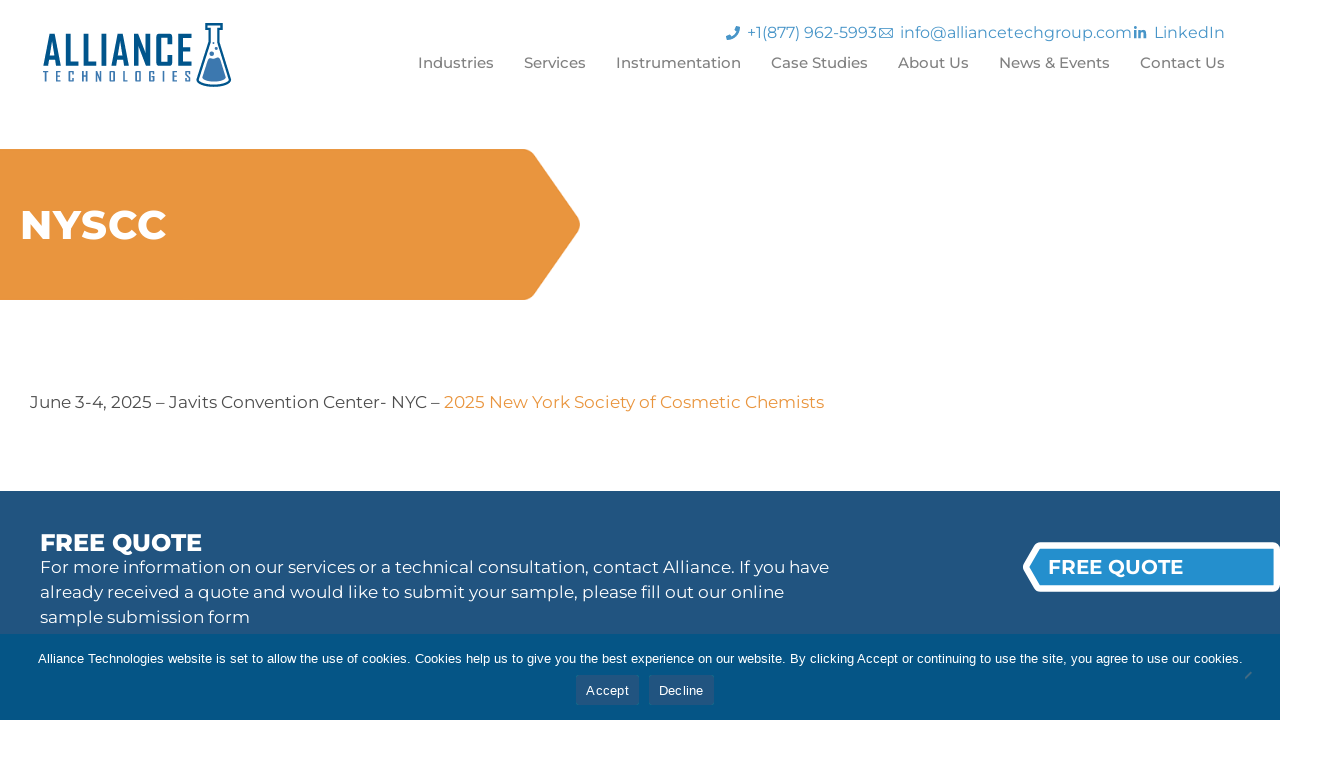

--- FILE ---
content_type: text/css
request_url: https://alliancetechgroup.com/wp-content/themes/prana-yoga/style.css?ver=1.0.0
body_size: 384
content:
@charset "UTF-8";
/*
Theme Name: Prana Yoga
Theme URI: https://prana-yoga.cmsmasters.net/
Author: cmsmasters
Author URI: https://cmsmasters.net/
Description: Prana Yoga Elementor Theme is a ready solution for any yoga studio – hatha yoga, bikram yoga, kundalini yoga, and other yoga studio types, as well as meditation classes, all kinds of fitness studios, pilates studio, and even online yoga classes.
Version: 1.2.1
Tested up to: 6.6
Requires PHP: 7.4
License:
License URI:
Text Domain: prana-yoga
Domain Path: /theme-config/languages
Copyright: cmsmasters 2024 / All Rights Reserved
Tags: one-column, two-columns, three-columns, four-columns, left-sidebar, right-sidebar, custom-background, custom-colors, custom-header, custom-menu, editor-style, featured-image-header, featured-images, flexible-header, full-width-template, microformats, post-formats, rtl-language-support, sticky-post, theme-options, threaded-comments, translation-ready
*/


.sticky,
.bypostauthor,
.screen-reader-text {
  outline: none;
}


--- FILE ---
content_type: text/css
request_url: https://alliancetechgroup.com/wp-content/uploads/elementor/css/post-5038.css?ver=1769165463
body_size: 3075
content:
:root{--e-global-color-primary:#E9953E;--e-global-color-secondary:#215480;--e-global-color-text:#4D4D4D;--e-global-color-accent:#FDF9F1;--e-global-color-tertiary:#666666;--e-global-color-background:#FFFFFF;--e-global-color-alternate:#FFFFFF;--e-global-color-border:#205588;--e-global-color-4f759b3:#4895C8;--e-global-color-c3b088b:#EFBB52;--e-global-color-d225685:#E8C46F;--e-global-typography-primary-font-family:"Montserrat";--e-global-typography-primary-font-size:45px;--e-global-typography-primary-font-weight:800;--e-global-typography-primary-text-transform:uppercase;--e-global-typography-primary-line-height:1em;--e-global-typography-secondary-font-family:"Montserrat";--e-global-typography-secondary-font-size:32px;--e-global-typography-secondary-font-weight:800;--e-global-typography-secondary-text-transform:uppercase;--e-global-typography-secondary-line-height:1em;--e-global-typography-text-font-family:"Montserrat";--e-global-typography-text-font-size:17px;--e-global-typography-text-font-weight:400;--e-global-typography-text-text-transform:none;--e-global-typography-text-font-style:normal;--e-global-typography-text-text-decoration:none;--e-global-typography-text-line-height:1.5em;--e-global-typography-text-letter-spacing:0px;--e-global-typography-accent-font-family:"Montserrat";--e-global-typography-accent-font-size:18px;--e-global-typography-accent-font-weight:600;--e-global-typography-accent-text-transform:none;--e-global-typography-accent-font-style:normal;--e-global-typography-accent-text-decoration:none;--e-global-typography-accent-line-height:1.6em;--e-global-typography-accent-letter-spacing:0px;--e-global-typography-tertiary-font-family:"Montserrat";--e-global-typography-tertiary-font-size:17px;--e-global-typography-tertiary-font-weight:400;--e-global-typography-tertiary-text-transform:none;--e-global-typography-tertiary-font-style:normal;--e-global-typography-tertiary-text-decoration:none;--e-global-typography-tertiary-line-height:1.6em;--e-global-typography-tertiary-letter-spacing:0px;--e-global-typography-meta-font-family:"Montserrat";--e-global-typography-meta-font-size:13px;--e-global-typography-meta-font-weight:400;--e-global-typography-meta-text-transform:none;--e-global-typography-meta-font-style:normal;--e-global-typography-meta-text-decoration:none;--e-global-typography-meta-line-height:1.7em;--e-global-typography-meta-letter-spacing:0px;--e-global-typography-taxonomy-font-family:"Montserrat";--e-global-typography-taxonomy-font-size:13px;--e-global-typography-taxonomy-font-weight:400;--e-global-typography-taxonomy-text-transform:uppercase;--e-global-typography-taxonomy-font-style:normal;--e-global-typography-taxonomy-text-decoration:none;--e-global-typography-taxonomy-line-height:1.7em;--e-global-typography-taxonomy-letter-spacing:1px;--e-global-typography-small-font-family:"Montserrat";--e-global-typography-small-font-size:16px;--e-global-typography-small-font-weight:400;--e-global-typography-small-text-transform:none;--e-global-typography-small-font-style:normal;--e-global-typography-small-text-decoration:none;--e-global-typography-small-line-height:1.75em;--e-global-typography-small-letter-spacing:0px;--e-global-typography-h1-font-family:"Montserrat";--e-global-typography-h1-font-size:45px;--e-global-typography-h1-font-weight:800;--e-global-typography-h1-text-transform:uppercase;--e-global-typography-h1-font-style:normal;--e-global-typography-h1-text-decoration:none;--e-global-typography-h1-line-height:1em;--e-global-typography-h1-letter-spacing:-2px;--e-global-typography-h2-font-family:"Montserrat";--e-global-typography-h2-font-size:32px;--e-global-typography-h2-font-weight:800;--e-global-typography-h2-text-transform:uppercase;--e-global-typography-h2-font-style:normal;--e-global-typography-h2-text-decoration:none;--e-global-typography-h2-line-height:1em;--e-global-typography-h2-letter-spacing:-1px;--e-global-typography-h3-font-family:"Montserrat";--e-global-typography-h3-font-size:24px;--e-global-typography-h3-font-weight:800;--e-global-typography-h3-text-transform:uppercase;--e-global-typography-h3-font-style:normal;--e-global-typography-h3-text-decoration:none;--e-global-typography-h3-line-height:1em;--e-global-typography-h3-letter-spacing:0px;--e-global-typography-h4-font-family:"Montserrat";--e-global-typography-h4-font-size:18px;--e-global-typography-h4-font-weight:500;--e-global-typography-h4-text-transform:uppercase;--e-global-typography-h4-font-style:normal;--e-global-typography-h4-text-decoration:none;--e-global-typography-h4-line-height:1em;--e-global-typography-h4-letter-spacing:0px;--e-global-typography-h5-font-family:"Montserrat";--e-global-typography-h5-font-size:16px;--e-global-typography-h5-font-weight:500;--e-global-typography-h5-text-transform:none;--e-global-typography-h5-font-style:normal;--e-global-typography-h5-text-decoration:none;--e-global-typography-h5-line-height:1.5em;--e-global-typography-h5-letter-spacing:0px;--e-global-typography-h6-font-family:"Montserrat";--e-global-typography-h6-font-size:12px;--e-global-typography-h6-font-weight:500;--e-global-typography-h6-text-transform:none;--e-global-typography-h6-font-style:normal;--e-global-typography-h6-text-decoration:none;--e-global-typography-h6-line-height:1.55em;--e-global-typography-h6-letter-spacing:2px;--e-global-typography-button-font-family:"Montserrat";--e-global-typography-button-font-size:18px;--e-global-typography-button-font-weight:800;--e-global-typography-button-text-transform:uppercase;--e-global-typography-button-font-style:normal;--e-global-typography-button-text-decoration:none;--e-global-typography-button-line-height:1em;--e-global-typography-button-letter-spacing:0px;--e-global-typography-blockquote-font-family:"Manrope Local";--e-global-typography-blockquote-font-size:24px;--e-global-typography-blockquote-font-weight:300;--e-global-typography-blockquote-text-transform:none;--e-global-typography-blockquote-font-style:normal;--e-global-typography-blockquote-text-decoration:none;--e-global-typography-blockquote-line-height:1.6em;--e-global-typography-blockquote-letter-spacing:1px;--e-global-typography-7e6d351-font-family:"Montserrat";--e-global-typography-7e6d351-font-size:24px;--e-global-typography-7e6d351-font-weight:400;--e-global-typography-7e6d351-text-transform:none;--e-global-typography-7e6d351-font-style:normal;--e-global-typography-7e6d351-text-decoration:none;--e-global-typography-7e6d351-line-height:1.3em;--e-global-typography-7e6d351-letter-spacing:0px;--cmsmasters-button-normal-colors-bg:var( --e-global-color-accent );--cmsmasters-button-normal-colors-color:var( --e-global-color-alternate );--cmsmasters-button-hover-colors-bg:var( --e-global-color-tertiary );--cmsmasters-button-hover-bd-radius:50px 50px 50px 50px;--cmsmasters-button-padding-top:14px;--cmsmasters-button-padding-right:39px;--cmsmasters-button-padding-bottom:14px;--cmsmasters-button-padding-left:39px;--cmsmasters-blockquote-colors-text:var( --e-global-color-secondary );--cmsmasters-blockquote-colors-bd:var( --e-global-color-accent );--cmsmasters-blockquote-bd-style:solid;--cmsmasters-blockquote-bd-width-top:0px;--cmsmasters-blockquote-bd-width-right:0px;--cmsmasters-blockquote-bd-width-bottom:0px;--cmsmasters-blockquote-bd-width-left:4px;--cmsmasters-blockquote-padding-top:50px;--cmsmasters-blockquote-padding-right:0px;--cmsmasters-blockquote-padding-bottom:50px;--cmsmasters-blockquote-padding-left:50px;--cmsmasters-blockquote-cite-font-family:var( --e-global-typography-h6-font-family ), Sans-serif;--cmsmasters-blockquote-cite-font-size:var( --e-global-typography-h6-font-size );--cmsmasters-blockquote-cite-font-weight:var( --e-global-typography-h6-font-weight );--cmsmasters-blockquote-cite-text-transform:var( --e-global-typography-h6-text-transform );--cmsmasters-blockquote-cite-font-style:var( --e-global-typography-h6-font-style );--cmsmasters-blockquote-cite-text-decoration:var( --e-global-typography-h6-text-decoration );--cmsmasters-blockquote-cite-line-height:var( --e-global-typography-h6-line-height );--cmsmasters-blockquote-cite-letter-spacing:var( --e-global-typography-h6-letter-spacing );--cmsmasters-blockquote-cite-color:var( --e-global-color-accent );--cmsmasters-input-font-family:var( --e-global-typography-text-font-family ), Sans-serif;--cmsmasters-input-font-size:var( --e-global-typography-text-font-size );--cmsmasters-input-font-weight:var( --e-global-typography-text-font-weight );--cmsmasters-input-text-transform:var( --e-global-typography-text-text-transform );--cmsmasters-input-font-style:var( --e-global-typography-text-font-style );--cmsmasters-input-text-decoration:var( --e-global-typography-text-text-decoration );--cmsmasters-input-line-height:var( --e-global-typography-text-line-height );--cmsmasters-input-letter-spacing:var( --e-global-typography-text-letter-spacing );--cmsmasters-input-normal-colors-bg:#02010100;--cmsmasters-input-normal-colors-color:var( --e-global-color-text );--cmsmasters-input-normal-bd-radius:30px 30px 30px 30px;--cmsmasters-input-normal-box-shadow:0px 0px 0px 1px #DED2C4 inset;--cmsmasters-input-focus-colors-bg:var( --e-global-color-background );--cmsmasters-input-focus-box-shadow:0px 0px 0px 2px #FF7D6A inset;--cmsmasters-input-normal-bd-style:none;--cmsmasters-input-padding-top:17px;--cmsmasters-input-padding-right:20px;--cmsmasters-input-padding-bottom:17px;--cmsmasters-input-padding-left:20px;--cmsmasters-input-placeholder-color:var( --e-global-color-text );--cmsmasters-input-label-font-family:var( --e-global-typography-h6-font-family ), Sans-serif;--cmsmasters-input-label-font-size:var( --e-global-typography-h6-font-size );--cmsmasters-input-label-font-weight:var( --e-global-typography-h6-font-weight );--cmsmasters-input-label-text-transform:var( --e-global-typography-h6-text-transform );--cmsmasters-input-label-font-style:var( --e-global-typography-h6-font-style );--cmsmasters-input-label-text-decoration:var( --e-global-typography-h6-text-decoration );--cmsmasters-input-label-line-height:var( --e-global-typography-h6-line-height );--cmsmasters-input-label-letter-spacing:var( --e-global-typography-h6-letter-spacing );--cmsmasters-input-label-color:var( --e-global-color-text );--cmsmasters-table-font-family:var( --e-global-typography-text-font-family ), Sans-serif;--cmsmasters-table-font-size:var( --e-global-typography-text-font-size );--cmsmasters-table-font-weight:var( --e-global-typography-text-font-weight );--cmsmasters-table-text-transform:var( --e-global-typography-text-text-transform );--cmsmasters-table-font-style:var( --e-global-typography-text-font-style );--cmsmasters-table-text-decoration:var( --e-global-typography-text-text-decoration );--cmsmasters-table-line-height:var( --e-global-typography-text-line-height );--cmsmasters-table-letter-spacing:var( --e-global-typography-text-letter-spacing );--cmsmasters-table-colors-text:var( --e-global-color-text );--cmsmasters-table-colors-bg:var( --e-global-color-alternate );--cmsmasters-table-colors-bd:var( --e-global-color-border );--cmsmasters-table-padding-top:23px;--cmsmasters-table-padding-right:30px;--cmsmasters-table-padding-bottom:23px;--cmsmasters-table-padding-left:30px;--cmsmasters-table-thead-font-family:var( --e-global-typography-h5-font-family ), Sans-serif;--cmsmasters-table-thead-font-size:var( --e-global-typography-h5-font-size );--cmsmasters-table-thead-font-weight:var( --e-global-typography-h5-font-weight );--cmsmasters-table-thead-text-transform:var( --e-global-typography-h5-text-transform );--cmsmasters-table-thead-font-style:var( --e-global-typography-h5-font-style );--cmsmasters-table-thead-text-decoration:var( --e-global-typography-h5-text-decoration );--cmsmasters-table-thead-line-height:var( --e-global-typography-h5-line-height );--cmsmasters-table-thead-letter-spacing:var( --e-global-typography-h5-letter-spacing );--cmsmasters-table-thead-colors-text:var( --e-global-color-background );--cmsmasters-table-thead-colors-bg:var( --e-global-color-accent );--cmsmasters-table-thead-colors-bd:var( --e-global-color-border );--cmsmasters-table-tfoot-font-family:var( --e-global-typography-h5-font-family ), Sans-serif;--cmsmasters-table-tfoot-font-size:var( --e-global-typography-h5-font-size );--cmsmasters-table-tfoot-font-weight:var( --e-global-typography-h5-font-weight );--cmsmasters-table-tfoot-text-transform:var( --e-global-typography-h5-text-transform );--cmsmasters-table-tfoot-font-style:var( --e-global-typography-h5-font-style );--cmsmasters-table-tfoot-text-decoration:var( --e-global-typography-h5-text-decoration );--cmsmasters-table-tfoot-line-height:var( --e-global-typography-h5-line-height );--cmsmasters-table-tfoot-letter-spacing:var( --e-global-typography-h5-letter-spacing );--cmsmasters-table-tfoot-colors-text:var( --e-global-color-secondary );--cmsmasters-table-tfoot-colors-bg:var( --e-global-color-alternate );--cmsmasters-table-tfoot-colors-bd:var( --e-global-color-border );--cmsmasters-caption-outside-font-family:var( --e-global-typography-text-font-family ), Sans-serif;--cmsmasters-caption-outside-font-size:var( --e-global-typography-text-font-size );--cmsmasters-caption-outside-font-weight:var( --e-global-typography-text-font-weight );--cmsmasters-caption-outside-text-transform:var( --e-global-typography-text-text-transform );--cmsmasters-caption-outside-font-style:var( --e-global-typography-text-font-style );--cmsmasters-caption-outside-text-decoration:var( --e-global-typography-text-text-decoration );--cmsmasters-caption-outside-line-height:var( --e-global-typography-text-line-height );--cmsmasters-caption-outside-letter-spacing:var( --e-global-typography-text-letter-spacing );--cmsmasters-caption-outside-colors-text:var( --e-global-color-text );--cmsmasters-global-content-width:1260px;--cmsmasters-global-content-padding-left:40px;--cmsmasters-global-content-padding-right:40px;--cmsmasters-pullquote-font-family:var( --e-global-typography-blockquote-font-family ), Sans-serif;--cmsmasters-pullquote-font-size:var( --e-global-typography-blockquote-font-size );--cmsmasters-pullquote-font-weight:var( --e-global-typography-blockquote-font-weight );--cmsmasters-pullquote-text-transform:var( --e-global-typography-blockquote-text-transform );--cmsmasters-pullquote-font-style:var( --e-global-typography-blockquote-font-style );--cmsmasters-pullquote-text-decoration:var( --e-global-typography-blockquote-text-decoration );--cmsmasters-pullquote-line-height:var( --e-global-typography-blockquote-line-height );--cmsmasters-pullquote-letter-spacing:var( --e-global-typography-blockquote-letter-spacing );--cmsmasters-pullquote-colors-text:var( --e-global-color-secondary );--cmsmasters-pullquote-bd-style:none;--cmsmasters-pullquote-padding-top:0px;--cmsmasters-pullquote-padding-right:0px;--cmsmasters-pullquote-padding-bottom:0px;--cmsmasters-pullquote-padding-left:0px;--cmsmasters-pullquote-cite-font-family:var( --e-global-typography-h6-font-family ), Sans-serif;--cmsmasters-pullquote-cite-font-size:var( --e-global-typography-h6-font-size );--cmsmasters-pullquote-cite-font-weight:var( --e-global-typography-h6-font-weight );--cmsmasters-pullquote-cite-text-transform:var( --e-global-typography-h6-text-transform );--cmsmasters-pullquote-cite-font-style:var( --e-global-typography-h6-font-style );--cmsmasters-pullquote-cite-text-decoration:var( --e-global-typography-h6-text-decoration );--cmsmasters-pullquote-cite-line-height:var( --e-global-typography-h6-line-height );--cmsmasters-pullquote-cite-letter-spacing:var( --e-global-typography-h6-letter-spacing );--cmsmasters-pullquote-cite-color:var( --e-global-color-accent );--cmsmasters-main-content-sidebar-width:65%;--cmsmasters-main-sidebar-gap:8.5%;--cmsmasters-main-content-width:1260px;--cmsmasters-main-content-padding-top:50px;--cmsmasters-main-content-padding-right:40px;--cmsmasters-main-content-padding-bottom:50px;--cmsmasters-main-content-padding-left:40px;--cmsmasters-archive-compact-media-width:29%;--cmsmasters-archive-compact-vertical-alignment:flex-start;--cmsmasters-archive-post-gap:40px;--cmsmasters-archive-post-bd-radius:0px 0px 0px 0px;--cmsmasters-archive-post-box-shadow:0px 0px 0px 0px rgba(0, 0, 0, 0);--cmsmasters-archive-post-padding-top:0px;--cmsmasters-archive-post-padding-right:0px;--cmsmasters-archive-post-padding-bottom:0px;--cmsmasters-archive-post-padding-left:0px;--cmsmasters-archive-media-video-height:100%;--cmsmasters-archive-media-box-padding-top:0px;--cmsmasters-archive-media-box-padding-right:40px;--cmsmasters-archive-media-box-padding-bottom:0px;--cmsmasters-archive-media-box-padding-left:0px;--cmsmasters-archive-title-font-family:var( --e-global-typography-h3-font-family ), Sans-serif;--cmsmasters-archive-title-font-size:var( --e-global-typography-h3-font-size );--cmsmasters-archive-title-font-weight:var( --e-global-typography-h3-font-weight );--cmsmasters-archive-title-text-transform:var( --e-global-typography-h3-text-transform );--cmsmasters-archive-title-font-style:var( --e-global-typography-h3-font-style );--cmsmasters-archive-title-text-decoration:var( --e-global-typography-h3-text-decoration );--cmsmasters-archive-title-line-height:var( --e-global-typography-h3-line-height );--cmsmasters-archive-title-letter-spacing:var( --e-global-typography-h3-letter-spacing );--cmsmasters-archive-title-box-margin-top:0px;--cmsmasters-archive-title-box-margin-right:0px;--cmsmasters-archive-title-box-margin-bottom:20px;--cmsmasters-archive-title-box-margin-left:0px;--cmsmasters-archive-content-box-margin-top:0px;--cmsmasters-archive-content-box-margin-right:0px;--cmsmasters-archive-content-box-margin-bottom:20px;--cmsmasters-archive-content-box-margin-left:0px;--cmsmasters-archive-meta-first-font-family:var( --e-global-typography-h6-font-family ), Sans-serif;--cmsmasters-archive-meta-first-font-size:var( --e-global-typography-h6-font-size );--cmsmasters-archive-meta-first-font-weight:var( --e-global-typography-h6-font-weight );--cmsmasters-archive-meta-first-text-transform:var( --e-global-typography-h6-text-transform );--cmsmasters-archive-meta-first-font-style:var( --e-global-typography-h6-font-style );--cmsmasters-archive-meta-first-text-decoration:var( --e-global-typography-h6-text-decoration );--cmsmasters-archive-meta-first-line-height:var( --e-global-typography-h6-line-height );--cmsmasters-archive-meta-first-letter-spacing:var( --e-global-typography-h6-letter-spacing );--cmsmasters-archive-meta-first-colors-link:var( --e-global-color-primary );--cmsmasters-archive-meta-first-colors-hover:var( --e-global-color-tertiary );--cmsmasters-archive-meta-first-box-margin-top:0px;--cmsmasters-archive-meta-first-box-margin-right:0px;--cmsmasters-archive-meta-first-box-margin-bottom:15px;--cmsmasters-archive-meta-first-box-margin-left:0px;--cmsmasters-archive-meta-second-font-family:var( --e-global-typography-h6-font-family ), Sans-serif;--cmsmasters-archive-meta-second-font-size:var( --e-global-typography-h6-font-size );--cmsmasters-archive-meta-second-font-weight:var( --e-global-typography-h6-font-weight );--cmsmasters-archive-meta-second-text-transform:var( --e-global-typography-h6-text-transform );--cmsmasters-archive-meta-second-font-style:var( --e-global-typography-h6-font-style );--cmsmasters-archive-meta-second-text-decoration:var( --e-global-typography-h6-text-decoration );--cmsmasters-archive-meta-second-line-height:var( --e-global-typography-h6-line-height );--cmsmasters-archive-meta-second-letter-spacing:var( --e-global-typography-h6-letter-spacing );--cmsmasters-archive-meta-second-colors-text:var( --e-global-color-tertiary );--cmsmasters-archive-meta-second-colors-link:var( --e-global-color-primary );--cmsmasters-archive-meta-second-colors-hover:var( --e-global-color-tertiary );--cmsmasters-archive-meta-second-box-margin-top:0px;--cmsmasters-archive-meta-second-box-margin-right:0px;--cmsmasters-archive-meta-second-box-margin-bottom:0px;--cmsmasters-archive-meta-second-box-margin-left:0px;--cmsmasters-single-title-font-family:var( --e-global-typography-h1-font-family ), Sans-serif;--cmsmasters-single-title-font-size:var( --e-global-typography-h1-font-size );--cmsmasters-single-title-font-weight:var( --e-global-typography-h1-font-weight );--cmsmasters-single-title-text-transform:var( --e-global-typography-h1-text-transform );--cmsmasters-single-title-font-style:var( --e-global-typography-h1-font-style );--cmsmasters-single-title-text-decoration:var( --e-global-typography-h1-text-decoration );--cmsmasters-single-title-line-height:var( --e-global-typography-h1-line-height );--cmsmasters-single-title-letter-spacing:var( --e-global-typography-h1-letter-spacing );--cmsmasters-single-title-box-margin-top:0px;--cmsmasters-single-title-box-margin-right:0px;--cmsmasters-single-title-box-margin-bottom:40px;--cmsmasters-single-title-box-margin-left:0px;--cmsmasters-single-meta-first-font-family:var( --e-global-typography-h6-font-family ), Sans-serif;--cmsmasters-single-meta-first-font-size:var( --e-global-typography-h6-font-size );--cmsmasters-single-meta-first-font-weight:var( --e-global-typography-h6-font-weight );--cmsmasters-single-meta-first-text-transform:var( --e-global-typography-h6-text-transform );--cmsmasters-single-meta-first-font-style:var( --e-global-typography-h6-font-style );--cmsmasters-single-meta-first-text-decoration:var( --e-global-typography-h6-text-decoration );--cmsmasters-single-meta-first-line-height:var( --e-global-typography-h6-line-height );--cmsmasters-single-meta-first-letter-spacing:var( --e-global-typography-h6-letter-spacing );--cmsmasters-single-meta-first-colors-link:var( --e-global-color-primary );--cmsmasters-single-meta-first-colors-hover:var( --e-global-color-tertiary );--cmsmasters-single-meta-first-box-margin-top:0px;--cmsmasters-single-meta-first-box-margin-right:0px;--cmsmasters-single-meta-first-box-margin-bottom:25px;--cmsmasters-single-meta-first-box-margin-left:0px;--cmsmasters-single-meta-second-elements-gap:10px;--cmsmasters-single-meta-second-font-family:var( --e-global-typography-h6-font-family ), Sans-serif;--cmsmasters-single-meta-second-font-size:var( --e-global-typography-h6-font-size );--cmsmasters-single-meta-second-font-weight:var( --e-global-typography-h6-font-weight );--cmsmasters-single-meta-second-text-transform:var( --e-global-typography-h6-text-transform );--cmsmasters-single-meta-second-font-style:var( --e-global-typography-h6-font-style );--cmsmasters-single-meta-second-text-decoration:var( --e-global-typography-h6-text-decoration );--cmsmasters-single-meta-second-line-height:var( --e-global-typography-h6-line-height );--cmsmasters-single-meta-second-letter-spacing:var( --e-global-typography-h6-letter-spacing );--cmsmasters-single-meta-second-colors-link:var( --e-global-color-primary );--cmsmasters-single-meta-second-colors-hover:var( --e-global-color-tertiary );--cmsmasters-single-nav-box-margin-top:5.3%;--cmsmasters-single-nav-box-margin-right:0%;--cmsmasters-single-nav-box-margin-bottom:5.3%;--cmsmasters-single-nav-box-margin-left:0%;--cmsmasters-single-author-box-margin-top:0%;--cmsmasters-single-author-box-margin-right:0%;--cmsmasters-single-author-box-margin-bottom:5.3%;--cmsmasters-single-author-box-margin-left:0%;--cmsmasters-single-comments-items-vert-gap:30px;--cmsmasters-single-comments-items-hor-gap:50px;--cmsmasters-sidebar-widgets-box-margin-top:0px;--cmsmasters-sidebar-widgets-box-margin-bottom:60px;--cmsmasters-sidebar-widgets-title-font-family:var( --e-global-typography-h4-font-family ), Sans-serif;--cmsmasters-sidebar-widgets-title-font-size:var( --e-global-typography-h4-font-size );--cmsmasters-sidebar-widgets-title-font-weight:var( --e-global-typography-h4-font-weight );--cmsmasters-sidebar-widgets-title-text-transform:var( --e-global-typography-h4-text-transform );--cmsmasters-sidebar-widgets-title-font-style:var( --e-global-typography-h4-font-style );--cmsmasters-sidebar-widgets-title-text-decoration:var( --e-global-typography-h4-text-decoration );--cmsmasters-sidebar-widgets-title-line-height:var( --e-global-typography-h4-line-height );--cmsmasters-sidebar-widgets-title-letter-spacing:var( --e-global-typography-h4-letter-spacing );--cmsmasters-sidebar-widgets-title-box-margin-top:0px;--cmsmasters-sidebar-widgets-title-box-margin-right:0px;--cmsmasters-sidebar-widgets-title-box-margin-bottom:30px;--cmsmasters-sidebar-widgets-title-box-margin-left:0px;--cmsmasters-lazyload-widget-preloader-icon-animation-type:lazyLoadWidgetSpinner;}:root e-page-transition{background-color:#FFBC7D;}.elementor-section.elementor-section-boxed > .elementor-container{max-width:1220px;}.e-con{--container-max-width:1220px;}.elementor-widget:not(:last-child){margin-block-end:20px;}.elementor-element{--widgets-spacing:20px 20px;--widgets-spacing-row:20px;--widgets-spacing-column:20px;}{}.cmsmasters-headline{display:var(--page-title-display);}@media(max-width:1024px){:root{--e-global-typography-accent-font-size:17px;--e-global-typography-tertiary-font-size:16px;--e-global-typography-small-font-size:15px;--e-global-typography-h1-font-size:36px;--e-global-typography-h2-font-size:30px;--e-global-typography-h3-font-size:24px;--e-global-typography-h5-font-size:16px;--e-global-typography-button-font-size:15px;--e-global-typography-blockquote-font-size:19px;--e-global-typography-7e6d351-font-size:23px;--cmsmasters-blockquote-cite-font-size:var( --e-global-typography-h6-font-size );--cmsmasters-blockquote-cite-line-height:var( --e-global-typography-h6-line-height );--cmsmasters-blockquote-cite-letter-spacing:var( --e-global-typography-h6-letter-spacing );--cmsmasters-input-font-size:var( --e-global-typography-text-font-size );--cmsmasters-input-line-height:var( --e-global-typography-text-line-height );--cmsmasters-input-letter-spacing:var( --e-global-typography-text-letter-spacing );--cmsmasters-input-label-font-size:var( --e-global-typography-h6-font-size );--cmsmasters-input-label-line-height:var( --e-global-typography-h6-line-height );--cmsmasters-input-label-letter-spacing:var( --e-global-typography-h6-letter-spacing );--cmsmasters-table-font-size:var( --e-global-typography-text-font-size );--cmsmasters-table-line-height:var( --e-global-typography-text-line-height );--cmsmasters-table-letter-spacing:var( --e-global-typography-text-letter-spacing );--cmsmasters-table-thead-font-size:var( --e-global-typography-h5-font-size );--cmsmasters-table-thead-line-height:var( --e-global-typography-h5-line-height );--cmsmasters-table-thead-letter-spacing:var( --e-global-typography-h5-letter-spacing );--cmsmasters-table-tfoot-font-size:var( --e-global-typography-h5-font-size );--cmsmasters-table-tfoot-line-height:var( --e-global-typography-h5-line-height );--cmsmasters-table-tfoot-letter-spacing:var( --e-global-typography-h5-letter-spacing );--cmsmasters-caption-outside-font-size:var( --e-global-typography-text-font-size );--cmsmasters-caption-outside-line-height:var( --e-global-typography-text-line-height );--cmsmasters-caption-outside-letter-spacing:var( --e-global-typography-text-letter-spacing );--cmsmasters-pullquote-font-size:var( --e-global-typography-blockquote-font-size );--cmsmasters-pullquote-line-height:var( --e-global-typography-blockquote-line-height );--cmsmasters-pullquote-letter-spacing:var( --e-global-typography-blockquote-letter-spacing );--cmsmasters-pullquote-cite-font-size:var( --e-global-typography-h6-font-size );--cmsmasters-pullquote-cite-line-height:var( --e-global-typography-h6-line-height );--cmsmasters-pullquote-cite-letter-spacing:var( --e-global-typography-h6-letter-spacing );--cmsmasters-archive-compact-media-width:35%;--cmsmasters-archive-media-box-padding-top:0px;--cmsmasters-archive-media-box-padding-right:30px;--cmsmasters-archive-media-box-padding-bottom:0px;--cmsmasters-archive-media-box-padding-left:0px;--cmsmasters-archive-title-font-size:var( --e-global-typography-h3-font-size );--cmsmasters-archive-title-line-height:var( --e-global-typography-h3-line-height );--cmsmasters-archive-title-letter-spacing:var( --e-global-typography-h3-letter-spacing );--cmsmasters-archive-meta-first-font-size:var( --e-global-typography-h6-font-size );--cmsmasters-archive-meta-first-line-height:var( --e-global-typography-h6-line-height );--cmsmasters-archive-meta-first-letter-spacing:var( --e-global-typography-h6-letter-spacing );--cmsmasters-archive-meta-second-font-size:var( --e-global-typography-h6-font-size );--cmsmasters-archive-meta-second-line-height:var( --e-global-typography-h6-line-height );--cmsmasters-archive-meta-second-letter-spacing:var( --e-global-typography-h6-letter-spacing );--cmsmasters-single-title-font-size:var( --e-global-typography-h1-font-size );--cmsmasters-single-title-line-height:var( --e-global-typography-h1-line-height );--cmsmasters-single-title-letter-spacing:var( --e-global-typography-h1-letter-spacing );--cmsmasters-single-title-box-margin-top:0px;--cmsmasters-single-title-box-margin-right:0px;--cmsmasters-single-title-box-margin-bottom:30px;--cmsmasters-single-title-box-margin-left:0px;--cmsmasters-single-meta-first-font-size:var( --e-global-typography-h6-font-size );--cmsmasters-single-meta-first-line-height:var( --e-global-typography-h6-line-height );--cmsmasters-single-meta-first-letter-spacing:var( --e-global-typography-h6-letter-spacing );--cmsmasters-single-meta-second-font-size:var( --e-global-typography-h6-font-size );--cmsmasters-single-meta-second-line-height:var( --e-global-typography-h6-line-height );--cmsmasters-single-meta-second-letter-spacing:var( --e-global-typography-h6-letter-spacing );--cmsmasters-single-nav-box-margin-top:8%;--cmsmasters-single-nav-box-margin-right:0%;--cmsmasters-single-nav-box-margin-bottom:8%;--cmsmasters-single-nav-box-margin-left:0%;--cmsmasters-single-author-box-margin-top:0%;--cmsmasters-single-author-box-margin-right:0%;--cmsmasters-single-author-box-margin-bottom:8%;--cmsmasters-single-author-box-margin-left:0%;--cmsmasters-single-comments-items-hor-gap:40px;--cmsmasters-sidebar-widgets-box-margin-top:0px;--cmsmasters-sidebar-widgets-box-margin-bottom:50px;--cmsmasters-sidebar-widgets-title-font-size:var( --e-global-typography-h4-font-size );--cmsmasters-sidebar-widgets-title-line-height:var( --e-global-typography-h4-line-height );--cmsmasters-sidebar-widgets-title-letter-spacing:var( --e-global-typography-h4-letter-spacing );}.elementor-section.elementor-section-boxed > .elementor-container{max-width:1024px;}.e-con{--container-max-width:1024px;}}@media(max-width:767px){:root{--e-global-typography-accent-font-size:16px;--e-global-typography-tertiary-font-size:15px;--e-global-typography-small-font-size:14px;--e-global-typography-h1-font-size:26px;--e-global-typography-h2-font-size:22px;--e-global-typography-h3-font-size:20px;--e-global-typography-h4-font-size:18px;--e-global-typography-h5-font-size:16px;--e-global-typography-button-font-size:14px;--e-global-typography-blockquote-font-size:18px;--e-global-typography-7e6d351-font-size:22px;--cmsmasters-blockquote-cite-font-size:var( --e-global-typography-h6-font-size );--cmsmasters-blockquote-cite-line-height:var( --e-global-typography-h6-line-height );--cmsmasters-blockquote-cite-letter-spacing:var( --e-global-typography-h6-letter-spacing );--cmsmasters-input-font-size:var( --e-global-typography-text-font-size );--cmsmasters-input-line-height:var( --e-global-typography-text-line-height );--cmsmasters-input-letter-spacing:var( --e-global-typography-text-letter-spacing );--cmsmasters-input-label-font-size:var( --e-global-typography-h6-font-size );--cmsmasters-input-label-line-height:var( --e-global-typography-h6-line-height );--cmsmasters-input-label-letter-spacing:var( --e-global-typography-h6-letter-spacing );--cmsmasters-table-font-size:var( --e-global-typography-text-font-size );--cmsmasters-table-line-height:var( --e-global-typography-text-line-height );--cmsmasters-table-letter-spacing:var( --e-global-typography-text-letter-spacing );--cmsmasters-table-thead-font-size:var( --e-global-typography-h5-font-size );--cmsmasters-table-thead-line-height:var( --e-global-typography-h5-line-height );--cmsmasters-table-thead-letter-spacing:var( --e-global-typography-h5-letter-spacing );--cmsmasters-table-tfoot-font-size:var( --e-global-typography-h5-font-size );--cmsmasters-table-tfoot-line-height:var( --e-global-typography-h5-line-height );--cmsmasters-table-tfoot-letter-spacing:var( --e-global-typography-h5-letter-spacing );--cmsmasters-caption-outside-font-size:var( --e-global-typography-text-font-size );--cmsmasters-caption-outside-line-height:var( --e-global-typography-text-line-height );--cmsmasters-caption-outside-letter-spacing:var( --e-global-typography-text-letter-spacing );--cmsmasters-global-content-padding-left:25px;--cmsmasters-global-content-padding-right:25px;--cmsmasters-pullquote-font-size:var( --e-global-typography-blockquote-font-size );--cmsmasters-pullquote-line-height:var( --e-global-typography-blockquote-line-height );--cmsmasters-pullquote-letter-spacing:var( --e-global-typography-blockquote-letter-spacing );--cmsmasters-pullquote-cite-font-size:var( --e-global-typography-h6-font-size );--cmsmasters-pullquote-cite-line-height:var( --e-global-typography-h6-line-height );--cmsmasters-pullquote-cite-letter-spacing:var( --e-global-typography-h6-letter-spacing );--cmsmasters-main-sidebar-gap:15%;--cmsmasters-main-content-padding-top:0px;--cmsmasters-main-content-padding-right:25px;--cmsmasters-main-content-padding-bottom:0px;--cmsmasters-main-content-padding-left:25px;--cmsmasters-archive-compact-media-width:100%;--cmsmasters-archive-post-gap:30px;--cmsmasters-archive-media-box-padding-top:0px;--cmsmasters-archive-media-box-padding-right:0px;--cmsmasters-archive-media-box-padding-bottom:20px;--cmsmasters-archive-media-box-padding-left:0px;--cmsmasters-archive-title-font-size:var( --e-global-typography-h3-font-size );--cmsmasters-archive-title-line-height:var( --e-global-typography-h3-line-height );--cmsmasters-archive-title-letter-spacing:var( --e-global-typography-h3-letter-spacing );--cmsmasters-archive-meta-first-font-size:var( --e-global-typography-h6-font-size );--cmsmasters-archive-meta-first-line-height:var( --e-global-typography-h6-line-height );--cmsmasters-archive-meta-first-letter-spacing:var( --e-global-typography-h6-letter-spacing );--cmsmasters-archive-meta-second-font-size:var( --e-global-typography-h6-font-size );--cmsmasters-archive-meta-second-line-height:var( --e-global-typography-h6-line-height );--cmsmasters-archive-meta-second-letter-spacing:var( --e-global-typography-h6-letter-spacing );--cmsmasters-single-title-font-size:var( --e-global-typography-h1-font-size );--cmsmasters-single-title-line-height:var( --e-global-typography-h1-line-height );--cmsmasters-single-title-letter-spacing:var( --e-global-typography-h1-letter-spacing );--cmsmasters-single-title-box-margin-top:0px;--cmsmasters-single-title-box-margin-right:0px;--cmsmasters-single-title-box-margin-bottom:25px;--cmsmasters-single-title-box-margin-left:0px;--cmsmasters-single-meta-first-font-size:var( --e-global-typography-h6-font-size );--cmsmasters-single-meta-first-line-height:var( --e-global-typography-h6-line-height );--cmsmasters-single-meta-first-letter-spacing:var( --e-global-typography-h6-letter-spacing );--cmsmasters-single-meta-first-box-margin-top:0px;--cmsmasters-single-meta-first-box-margin-right:0px;--cmsmasters-single-meta-first-box-margin-bottom:20px;--cmsmasters-single-meta-first-box-margin-left:0px;--cmsmasters-single-meta-second-font-size:var( --e-global-typography-h6-font-size );--cmsmasters-single-meta-second-line-height:var( --e-global-typography-h6-line-height );--cmsmasters-single-meta-second-letter-spacing:var( --e-global-typography-h6-letter-spacing );--cmsmasters-single-nav-box-margin-top:12%;--cmsmasters-single-nav-box-margin-right:0%;--cmsmasters-single-nav-box-margin-bottom:12%;--cmsmasters-single-nav-box-margin-left:0%;--cmsmasters-single-author-box-margin-top:0%;--cmsmasters-single-author-box-margin-right:0%;--cmsmasters-single-author-box-margin-bottom:12%;--cmsmasters-single-author-box-margin-left:0%;--cmsmasters-single-comments-items-vert-gap:20px;--cmsmasters-single-comments-items-hor-gap:30px;--cmsmasters-sidebar-widgets-box-margin-top:0px;--cmsmasters-sidebar-widgets-box-margin-bottom:40px;--cmsmasters-sidebar-widgets-title-font-size:var( --e-global-typography-h4-font-size );--cmsmasters-sidebar-widgets-title-line-height:var( --e-global-typography-h4-line-height );--cmsmasters-sidebar-widgets-title-letter-spacing:var( --e-global-typography-h4-letter-spacing );--cmsmasters-sidebar-widgets-title-box-margin-top:0px;--cmsmasters-sidebar-widgets-title-box-margin-right:0px;--cmsmasters-sidebar-widgets-title-box-margin-bottom:20px;--cmsmasters-sidebar-widgets-title-box-margin-left:0px;}.elementor-section.elementor-section-boxed > .elementor-container{max-width:767px;}.e-con{--container-max-width:767px;}}/* Start local fonts styles */
@font-face {
	font-family: 'Manrope Local';
	font-weight: 700;
	font-style: normal;
	src: url('//alliancetechgroup.com/wp-content/uploads/elementor/cmsmasters-local-fonts/manrope_local/ManropeExtraLight-Bold.woff2') format('woff2'),
		url('//alliancetechgroup.com/wp-content/uploads/elementor/cmsmasters-local-fonts/manrope_local/ManropeExtraLight-Bold.woff') format('woff');
}

@font-face {
	font-family: 'Manrope Local';
	font-weight: 500;
	font-style: normal;
	src: url('//alliancetechgroup.com/wp-content/uploads/elementor/cmsmasters-local-fonts/manrope_local/ManropeExtraLight-Medium.woff2') format('woff2'),
		url('//alliancetechgroup.com/wp-content/uploads/elementor/cmsmasters-local-fonts/manrope_local/ManropeExtraLight-Medium.woff') format('woff');
}

@font-face {
	font-family: 'Manrope Local';
	font-weight: 300;
	font-style: normal;
	src: url('//alliancetechgroup.com/wp-content/uploads/elementor/cmsmasters-local-fonts/manrope_local/ManropeExtraLight-Light.woff2') format('woff2'),
		url('//alliancetechgroup.com/wp-content/uploads/elementor/cmsmasters-local-fonts/manrope_local/ManropeExtraLight-Light.woff') format('woff');
}

@font-face {
	font-family: 'Manrope Local';
	font-weight: 400;
	font-style: normal;
	src: url('//alliancetechgroup.com/wp-content/uploads/elementor/cmsmasters-local-fonts/manrope_local/ManropeExtraLight-Regular.woff2') format('woff2'),
		url('//alliancetechgroup.com/wp-content/uploads/elementor/cmsmasters-local-fonts/manrope_local/ManropeExtraLight-Regular.woff') format('woff');
}

@font-face {
	font-family: 'Manrope Local';
	font-weight: 600;
	font-style: normal;
	src: url('//alliancetechgroup.com/wp-content/uploads/elementor/cmsmasters-local-fonts/manrope_local/ManropeExtraLight-SemiBold.woff2') format('woff2'),
		url('//alliancetechgroup.com/wp-content/uploads/elementor/cmsmasters-local-fonts/manrope_local/ManropeExtraLight-SemiBold.woff') format('woff');
}

/* End local fonts styles */

--- FILE ---
content_type: text/css
request_url: https://alliancetechgroup.com/wp-content/plugins/cmsmasters-elementor-addon/assets/css/frontend.min.css?ver=1.16.3
body_size: 12154
content:
/*! cmsmasters-elementor-addon - v1.16.3 - 04-04-2025 */
.elementor-add-new-section .cmsmasters-add-template-button{background-color:#081525;margin-left:5px;position:relative}.elementor-add-new-section .cmsmasters-add-template-button .cmsmasters-templates-library-icon{font-size:0;opacity:0;visibility:hidden;position:absolute;top:50%;left:50%;transform:translate(-50%,-50%);transition:all .3s ease-in-out}.elementor-add-new-section .cmsmasters-add-template-button .cmsms-logo:before{content:"";background-image:url(../images/cmsmasters-logo.svg);background-position:0 0;background-repeat:no-repeat;background-size:20px 15px;display:inline-block;width:20px;height:15px;background-position:0 4px;height:20px;filter:brightness(1.1) drop-shadow(0 0 5px rgba(255,255,255,.3333333333));transition:all .3s ease-in-out}.elementor-add-new-section .cmsmasters-add-template-button:hover{background-color:#6d7882}.elementor-add-new-section .cmsmasters-add-template-button:hover .cmsmasters-templates-library-icon{font-size:22px;opacity:1;visibility:visible}.elementor-add-new-section .cmsmasters-add-template-button:hover .cmsms-logo:before{background-size:13px 10px;background-position:0 8px;width:13px;filter:brightness(1) drop-shadow(0 0 5px rgba(0,0,0,.3333333333))}.cmsmasters-wrap-icon,.cmsmasters-wrap-icon svg{min-width:1em;min-height:1em;line-height:1;vertical-align:middle;display:flex;align-items:center}.cmsmasters-wrap-icon svg{fill:currentColor}.cmsmasters-lazyload-widget-settings{--lazyload-widget-preloader-grid-columns:4;--lazyload-widget-preloader-grid-height:200px;--lazyload-widget-preloader-grid-horizontal-gap:20px;--lazyload-widget-preloader-grid-vertical-gap:20px;--lazyload-widget-preloader-grid-container-padding-top:0;--lazyload-widget-preloader-grid-container-padding-right:0;--lazyload-widget-preloader-grid-container-padding-bottom:0;--lazyload-widget-preloader-grid-container-padding-left:0;--lazyload-widget-preloader-grid-icon-size:100%;--lazyload-widget-preloader-grid-icon-color:var(--cmsmasters-lazyload-widget-preloader-icon-color);--lazyload-widget-preloader-grid-icon-animation-type:lazyLoadWidgetBlink;--lazyload-widget-preloader-grid-icon-animation-speed:var(--cmsmasters-lazyload-widget-preloader-icon-animation-speed);--lazyload-widget-preloader-grid-bg-color:transparent;--lazyload-widget-preloader-grid-bg-image:none;--lazyload-widget-preloader-grid-bg-position:center center;--lazyload-widget-preloader-grid-bg-attachment:scroll;--lazyload-widget-preloader-grid-bg-repeat:no-repeat;--lazyload-widget-preloader-grid-bg-size:auto;--lazyload-widget-preloader-grid-bd-style:none;--lazyload-widget-preloader-grid-bd-width-top:0;--lazyload-widget-preloader-grid-bd-width-right:0;--lazyload-widget-preloader-grid-bd-width-bottom:0;--lazyload-widget-preloader-grid-bd-width-left:0;--lazyload-widget-preloader-grid-bd-color:var(--cmsmasters-colors-bd);--lazyload-widget-preloader-grid-bd-radius:0 0 0 0;--lazyload-widget-preloader-grid-box-shadow:none;--lazyload-widget-preloader-icon-size:var(--cmsmasters-lazyload-widget-preloader-icon-size);--lazyload-widget-preloader-icon-color:var(--cmsmasters-lazyload-widget-preloader-icon-color);--lazyload-widget-preloader-icon-animation-type:var(--cmsmasters-lazyload-widget-preloader-icon-animation-type,lazyLoadWidgetSpinner);--lazyload-widget-preloader-icon-animation-speed:var(--cmsmasters-lazyload-widget-preloader-icon-animation-speed);--lazyload-widget-preloader-height:var(--cmsmasters-lazyload-widget-preloader-height);--lazyload-widget-preloader-bg-color:var(--cmsmasters-lazyload-widget-preloader-bg-color);--lazyload-widget-preloader-bg-image:var(--cmsmasters-lazyload-widget-preloader-bg-image);--lazyload-widget-preloader-bg-position:var(--cmsmasters-lazyload-widget-preloader-bg-position);--lazyload-widget-preloader-bg-attachment:var(--cmsmasters-lazyload-widget-preloader-bg-attachment);--lazyload-widget-preloader-bg-repeat:var(--cmsmasters-lazyload-widget-preloader-bg-repeat);--lazyload-widget-preloader-bg-size:var(--cmsmasters-lazyload-widget-preloader-bg-size);--lazyload-widget-preloader-overlay-bg-color:var(--cmsmasters-lazyload-widget-preloader-overlay-bg-color);--lazyload-widget-preloader-overlay-bg-image:var(--cmsmasters-lazyload-widget-preloader-overlay-bg-image);--lazyload-widget-preloader-overlay-bg-position:var(--cmsmasters-lazyload-widget-preloader-overlay-bg-position);--lazyload-widget-preloader-overlay-bg-attachment:var(--cmsmasters-lazyload-widget-preloader-overlay-bg-attachment);--lazyload-widget-preloader-overlay-bg-repeat:var(--cmsmasters-lazyload-widget-preloader-overlay-bg-repeat);--lazyload-widget-preloader-overlay-bg-size:var(--cmsmasters-lazyload-widget-preloader-overlay-bg-size);--lazyload-widget-preloader-bd-style:var(--cmsmasters-lazyload-widget-preloader-bd-style);--lazyload-widget-preloader-bd-width-top:var(--cmsmasters-lazyload-widget-preloader-bd-width-top);--lazyload-widget-preloader-bd-width-right:var(--cmsmasters-lazyload-widget-preloader-bd-width-right);--lazyload-widget-preloader-bd-width-bottom:var(--cmsmasters-lazyload-widget-preloader-bd-width-bottom);--lazyload-widget-preloader-bd-width-left:var(--cmsmasters-lazyload-widget-preloader-bd-width-left);--lazyload-widget-preloader-bd-color:var(--cmsmasters-lazyload-widget-preloader-bd-color);--lazyload-widget-preloader-bd-radius:var(--cmsmasters-lazyload-widget-preloader-bd-radius);--lazyload-widget-preloader-box-shadow:var(--cmsmasters-lazyload-widget-preloader-box-shadow);background-color:var(--lazyload-widget-preloader-bg-color);background-image:var(--lazyload-widget-preloader-bg-image);background-repeat:var(--lazyload-widget-preloader-bg-repeat);background-position:var(--lazyload-widget-preloader-bg-position);background-size:var(--lazyload-widget-preloader-bg-size);background-attachment:var(--lazyload-widget-preloader-bg-attachment);border-left:var(--lazyload-widget-preloader-bd-width-left) var(--lazyload-widget-preloader-bd-style) var(--lazyload-widget-preloader-bd-color);border-bottom:var(--lazyload-widget-preloader-bd-width-bottom) var(--lazyload-widget-preloader-bd-style) var(--lazyload-widget-preloader-bd-color);border-right:var(--lazyload-widget-preloader-bd-width-right) var(--lazyload-widget-preloader-bd-style) var(--lazyload-widget-preloader-bd-color);border-top:var(--lazyload-widget-preloader-bd-width-top) var(--lazyload-widget-preloader-bd-style) var(--lazyload-widget-preloader-bd-color);border-radius:var(--lazyload-widget-preloader-bd-radius);box-shadow:var(--lazyload-widget-preloader-box-shadow);width:100vw;max-width:100%}.cmsmasters-lazyload-widget-settings:before{content:"";background-color:var(--lazyload-widget-preloader-overlay-bg-color);background-image:var(--lazyload-widget-preloader-overlay-bg-image);background-repeat:var(--lazyload-widget-preloader-overlay-bg-repeat);background-position:var(--lazyload-widget-preloader-overlay-bg-position);background-size:var(--lazyload-widget-preloader-overlay-bg-size);background-attachment:var(--lazyload-widget-preloader-overlay-bg-attachment);width:100%;height:100%;position:absolute;left:0;top:0}.cmsmasters-lazyload-widget-settings .cmsmasters-lazyload-widget-preloader__icon{height:var(--lazyload-widget-preloader-height);min-width:var(--lazyload-widget-preloader-icon-size);position:relative;overflow:hidden}.cmsmasters-lazyload-widget-settings .cmsmasters-lazyload-widget-preloader__icon-icon{font-size:var(--lazyload-widget-preloader-icon-size);color:var(--lazyload-widget-preloader-icon-color);fill:var(--lazyload-widget-preloader-icon-color);display:flex;width:1em;height:1em;margin:auto!important;position:absolute;left:0;right:0;top:0;bottom:0;animation-name:var(--lazyload-widget-preloader-icon-animation-type);animation-duration:var(--lazyload-widget-preloader-icon-animation-speed);animation-iteration-count:infinite;animation-timing-function:linear}.cmsmasters-lazyload-widget-settings .cmsmasters-lazyload-widget-preloader__grid{display:grid;grid-template-columns:repeat(var(--lazyload-widget-preloader-grid-columns),minmax(10px,1fr));grid-column-gap:var(--lazyload-widget-preloader-grid-horizontal-gap);grid-row-gap:var(--lazyload-widget-preloader-grid-vertical-gap);padding:var(--lazyload-widget-preloader-grid-container-padding-top) var(--lazyload-widget-preloader-grid-container-padding-right) var(--lazyload-widget-preloader-grid-container-padding-bottom) var(--lazyload-widget-preloader-grid-container-padding-left)}.cmsmasters-lazyload-widget-settings .cmsmasters-lazyload-widget-preloader__grid-item{background-color:var(--lazyload-widget-preloader-grid-bg-color);background-image:var(--lazyload-widget-preloader-grid-bg-image);background-repeat:var(--lazyload-widget-preloader-grid-bg-repeat);background-position:var(--lazyload-widget-preloader-grid-bg-position);background-size:var(--lazyload-widget-preloader-grid-bg-size);background-attachment:var(--lazyload-widget-preloader-grid-bg-attachment);border-left:var(--lazyload-widget-preloader-grid-bd-width-left) var(--lazyload-widget-preloader-grid-bd-style) var(--lazyload-widget-preloader-grid-bd-color);border-bottom:var(--lazyload-widget-preloader-grid-bd-width-bottom) var(--lazyload-widget-preloader-grid-bd-style) var(--lazyload-widget-preloader-grid-bd-color);border-right:var(--lazyload-widget-preloader-grid-bd-width-right) var(--lazyload-widget-preloader-grid-bd-style) var(--lazyload-widget-preloader-grid-bd-color);border-top:var(--lazyload-widget-preloader-grid-bd-width-top) var(--lazyload-widget-preloader-grid-bd-style) var(--lazyload-widget-preloader-grid-bd-color);border-radius:var(--lazyload-widget-preloader-grid-bd-radius);box-shadow:var(--lazyload-widget-preloader-grid-box-shadow);height:var(--lazyload-widget-preloader-grid-height);position:relative;overflow:hidden}.cmsmasters-lazyload-widget-settings .cmsmasters-lazyload-widget-preloader__grid-icon{font-size:var(--lazyload-widget-preloader-grid-icon-size);color:var(--lazyload-widget-preloader-grid-icon-color);fill:var(--lazyload-widget-preloader-grid-icon-color);display:flex;justify-content:center;align-items:center;width:1em;height:1em;max-width:100%;max-height:100%;margin:auto!important;position:absolute;left:0;right:0;top:0;bottom:0;animation-name:var(--lazyload-widget-preloader-grid-icon-animation-type);animation-duration:var(--lazyload-widget-preloader-grid-icon-animation-speed);animation-iteration-count:infinite;animation-timing-function:linear}.cmsmasters-lazyload-widget-settings .cmsmasters-lazyload-widget-preloader__grid-icon .cmsmasters-wrap-icon,.cmsmasters-lazyload-widget-settings .cmsmasters-lazyload-widget-preloader__grid-icon .cmsmasters-wrap-icon svg{width:1em;height:1em;min-width:auto;min-height:auto;max-width:100%;max-height:100%}@keyframes lazyLoadWidgetSpinner{0%{transform:rotate(0deg)}to{transform:rotate(1turn)}}@keyframes lazyLoadWidgetBlink{0%{opacity:1}20%{opacity:.25}40%{opacity:.5}60%{opacity:.75}to{opacity:.9}}.cmsmasters-lazyload:not([src*=png]):not([src*=gif]).lazyload,.cmsmasters-lazyload:not([src*=png]):not([src*=gif]).lazyloading{background-color:var(--cmsmasters-colors-alternate)}.cmsmasters-lazyload.lazyload,.cmsmasters-lazyload.lazyloading{opacity:.75;filter:blur(10px);-webkit-clip-path:inset(0 0 0 0);clip-path:inset(0 0 0 0);transition:opacity .25s ease,filter .25s ease}.cmsmasters-lazyload.lazyloaded{opacity:1;filter:blur(0)}.elementor-widget-timetable .mptt-shortcode-wrapper.mptt-table-fixed{overflow-x:auto}.elementor-widget-timetable .mptt-shortcode-wrapper .mptt-navigation-select{width:100%;max-width:315px;background-position:calc(100% - 20px) 50%,calc(100% - 14px) 50%;padding:17px 25px 17px 15px}.elementor-widget-timetable .mptt-shortcode-wrapper .mptt-navigation-tabs{display:flex;justify-content:center;flex-wrap:wrap;margin:0}.elementor-widget-timetable .mptt-shortcode-wrapper .mptt-navigation-tabs li{margin:0 5px 10px;padding:0}.elementor-widget-timetable .mptt-shortcode-wrapper .mptt-navigation-tabs li a{display:block;font-family:var(--e-global-typography-taxonomy-font-family);font-size:var(--e-global-typography-taxonomy-font-size);font-weight:var(--e-global-typography-taxonomy-font-weight);text-transform:var(--e-global-typography-taxonomy-text-transform);font-style:var(--e-global-typography-taxonomy-font-style);text-decoration:none;line-height:var(--e-global-typography-taxonomy-line-height);letter-spacing:var(--e-global-typography-taxonomy-letter-spacing);color:var(--e-global-color-secondary);background-color:transparent;padding:15px 25px;border:1px solid var(--e-global-color-border);transition:all .3s ease}.elementor-widget-timetable .mptt-shortcode-wrapper .mptt-navigation-tabs li.active a,.elementor-widget-timetable .mptt-shortcode-wrapper .mptt-navigation-tabs li a:hover{background-color:var(--e-global-color-primary);color:var(--e-global-color-background);border-color:var(--e-global-color-primary)}.elementor-widget-timetable .mptt-shortcode-wrapper .mptt-shortcode-table{margin-top:40px;margin-bottom:0;border:1px solid var(--e-global-color-border);border-left-width:0}.elementor-widget-timetable .mptt-shortcode-wrapper .mptt-shortcode-table tr.mptt-shortcode-row th{border:none;padding:24px 20px;background-color:var(--e-global-color-alternate);color:var(--e-global-color-secondary);text-align:center;font-family:var(--e-global-typography-accent-font-family);font-size:var(--e-global-typography-accent-font-size);font-weight:var(--e-global-typography-accent-font-weight);text-transform:var(--e-global-typography-accent-text-transform);font-style:normal;text-decoration:none;line-height:var(--e-global-typography-accent-line-height);letter-spacing:var(--e-global-typography-accent-letter-spacing)}.elementor-widget-timetable .mptt-shortcode-wrapper .mptt-shortcode-table tr.mptt-shortcode-row th:first-child{border:0;border-left:1px;border-style:solid;border-color:var(--e-global-color-border)}.elementor-widget-timetable .mptt-shortcode-wrapper .mptt-shortcode-table tbody{border-collapse:collapse;border-spacing:0}.elementor-widget-timetable .mptt-shortcode-wrapper .mptt-shortcode-table tbody tr{background-color:transparent}.elementor-widget-timetable .mptt-shortcode-wrapper .mptt-shortcode-table tbody td{border-color:var(--e-global-color-border);border-style:solid;border-width:1px 0 0 1px;background-color:transparent}.elementor-widget-timetable .mptt-shortcode-wrapper .mptt-shortcode-table tbody td.mptt-shortcode-hours{font-family:var(--e-global-typography-text-font-family);font-size:var(--e-global-typography-text-font-size);font-weight:var(--e-global-typography-text-font-weight);text-transform:uppercase;font-style:normal;text-decoration:none;line-height:var(--e-global-typography-text-line-height);letter-spacing:var(--e-global-typography-text-letter-spacing);color:var(--e-global-color-text)}.elementor-widget-timetable .mptt-shortcode-wrapper .mptt-shortcode-table tbody td .mptt-event-container{outline:none}.elementor-widget-timetable .mptt-shortcode-wrapper .mptt-shortcode-table tbody td .mptt-event-container .event-description,.elementor-widget-timetable .mptt-shortcode-wrapper .mptt-shortcode-table tbody td .mptt-event-container .event-subtitle,.elementor-widget-timetable .mptt-shortcode-wrapper .mptt-shortcode-table tbody td .mptt-event-container .event-title,.elementor-widget-timetable .mptt-shortcode-wrapper .mptt-shortcode-table tbody td .mptt-event-container .event-user,.elementor-widget-timetable .mptt-shortcode-wrapper .mptt-shortcode-table tbody td .mptt-event-container .timeslot{font-family:var(--e-global-typography-text-font-family);font-weight:var(--e-global-typography-text-font-weight);text-transform:normal;font-style:normal;text-decoration:none;line-height:1.3em;letter-spacing:var(--e-global-typography-text-letter-spacing)}.elementor-widget-timetable .mptt-shortcode-wrapper .mptt-shortcode-table tbody td .mptt-event-container .event-title{font-size:16px}.elementor-widget-timetable .mptt-shortcode-wrapper .mptt-shortcode-table tbody td .mptt-event-container a.event-title:hover{text-decoration:underline}.elementor-widget-timetable .mptt-shortcode-wrapper .mptt-shortcode-table tbody td .mptt-event-container .timeslot{font-size:12px;text-transform:uppercase;letter-spacing:1px}.elementor-widget-timetable .mptt-shortcode-wrapper .mptt-shortcode-table tbody td .mptt-event-container .event-description,.elementor-widget-timetable .mptt-shortcode-wrapper .mptt-shortcode-table tbody td .mptt-event-container .event-subtitle,.elementor-widget-timetable .mptt-shortcode-wrapper .mptt-shortcode-table tbody td .mptt-event-container .event-user{font-size:14px}.cmsmasters-ribbon{position:absolute;z-index:1;top:0;left:auto;right:0;z-index:999;overflow:hidden}.cmsmasters-ribbon.cmsmasters-ribbon-type-circle .cmsmasters-ribbon-inner{border-radius:50%}.cmsmasters-ribbon.cmsmasters-ribbon-type-triangle.cmsmasters-ribbon-top_left .cmsmasters-ribbon-inner:before,.cmsmasters-ribbon.cmsmasters-ribbon-type-triangle.cmsmasters-ribbon-top_right .cmsmasters-ribbon-inner:before{top:-99px;bottom:100%}.cmsmasters-ribbon.cmsmasters-ribbon-type-triangle .cmsmasters-ribbon-inner:before{content:"";position:absolute;left:0;top:98%;width:100%;height:100px;background-color:#000}.cmsmasters-ribbon.cmsmasters-ribbon-type-sloping_line,.cmsmasters-ribbon.cmsmasters-ribbon-type-triangle{width:150px;height:150px}.cmsmasters-ribbon.cmsmasters-ribbon-type-sloping_line .cmsmasters-ribbon-inner,.cmsmasters-ribbon.cmsmasters-ribbon-type-triangle .cmsmasters-ribbon-inner{width:200%}.cmsmasters-ribbon.cmsmasters-ribbon-type-sloping_line.cmsmasters-ribbon-top_left,.cmsmasters-ribbon.cmsmasters-ribbon-type-triangle.cmsmasters-ribbon-top_left{transform:rotate(0)}.cmsmasters-ribbon.cmsmasters-ribbon-type-sloping_line.cmsmasters-ribbon-top_right,.cmsmasters-ribbon.cmsmasters-ribbon-type-triangle.cmsmasters-ribbon-top_right{transform:rotate(90deg)}.cmsmasters-ribbon.cmsmasters-ribbon-type-sloping_line.cmsmasters-ribbon-bottom_right,.cmsmasters-ribbon.cmsmasters-ribbon-type-triangle.cmsmasters-ribbon-bottom_right{transform:rotate(180deg)}.cmsmasters-ribbon.cmsmasters-ribbon-type-sloping_line.cmsmasters-ribbon-bottom_left,.cmsmasters-ribbon.cmsmasters-ribbon-type-triangle.cmsmasters-ribbon-bottom_left{transform:rotate(270deg)}.cmsmasters-ribbon.cmsmasters-ribbon-top_left{left:0;right:auto}.cmsmasters-ribbon.cmsmasters-ribbon-top_right{left:auto;right:0}.cmsmasters-ribbon.cmsmasters-ribbon-bottom_right{left:auto;right:0;top:auto;bottom:0}.cmsmasters-ribbon.cmsmasters-ribbon-bottom_left{left:0;right:auto;top:auto;bottom:0}.cmsmasters-ribbon-inner{text-align:center;left:0;font-size:13px;line-height:2;font-weight:800;text-transform:uppercase;background-color:#000;color:#fff}.cmsmasters-ribbon-inner:after{content:"";height:100%}.cmsmasters-ribbon-inner-text,.cmsmasters-ribbon-inner:after{display:inline-block;vertical-align:middle}.ps{position:relative;overflow:hidden!important;overflow-anchor:none;touch-action:auto}.ps__rail-y{width:10px;right:0;left:auto!important}.ps__rail-x,.ps__rail-y{display:none;opacity:0;transition:background-color .2s linear,opacity .2s linear;position:absolute;z-index:100}.ps__rail-x{bottom:0;height:10px}.ps--active-x>.ps__rail-x,.ps--active-y>.ps__rail-y{display:block;background-color:transparent}.ps--focus>.ps__rail-x,.ps--focus>.ps__rail-y,.ps--scrolling-x>.ps__rail-x,.ps--scrolling-y>.ps__rail-y,.ps:hover>.ps__rail-x,.ps:hover>.ps__rail-y{opacity:.6}.ps .ps__rail-x.ps--clicking,.ps .ps__rail-x:focus,.ps .ps__rail-x:hover,.ps .ps__rail-y.ps--clicking,.ps .ps__rail-y:focus,.ps .ps__rail-y:hover{background-color:#eee;opacity:.9}.ps__thumb-x,.ps__thumb-y{background-color:#aaa;border-radius:6px;transition:background-color .2s linear,width .2s ease-in-out,height .2s ease-in-out;width:6px;right:0;position:absolute}.ps__thumb-x{height:6px;right:0;bottom:0}.ps__rail-y.ps--clicking .ps__thumb-y,.ps__rail-y:focus>.ps__thumb-y,.ps__rail-y:hover>.ps__thumb-y{background-color:#999;width:10px}.ps__rail-x.ps--clicking .ps__thumb-x,.ps__rail-x:focus>.ps__thumb-x,.ps__rail-x:hover>.ps__thumb-x{background-color:#999;height:10px}@media (max-width:1024px){.cmsmasters-bg-hide-tablet,.cmsmasters-bg-hide-tablet>.elementor-widget-wrap{background-image:none!important}}@media (max-width:767px){.cmsmasters-bg-hide-mobile,.cmsmasters-bg-hide-mobile>.elementor-widget-wrap{background-image:none!important}}.item-sep{--cmsmasters-separator-size:16px;position:relative;padding:0 calc(var(--cmsmasters-separator-size) / 2);vertical-align:middle}.cmsmasters-template-content-area-placeholder{background-color:hsla(0,0%,87.1%,.3);font-size:1.5em;display:flex;height:500px;justify-content:center;align-content:center;align-items:center}.cmsmasters-border-columns{position:relative;animation:cmsmasters-border-columns-column .5s ease;border-width:0;border-color:var(--cmsmasters-colors-bd)}.cmsmasters-border-columns-wrap{display:grid;position:absolute;top:0;left:0;width:100%;height:100%;margin:auto;pointer-events:none}@keyframes cmsmasters-border-columns-column{0%{opacity:0}to{opacity:1}}.elementor-widget .cmsmasters-drop-cap{color:var(--cmsmasters-colors-link);font-size:48px;line-height:1em;text-align:center;float:left;margin-right:10px;text-shadow:none}.elementor-widget .cmsmasters-drop-cap__letter{display:inline-block}.cmsmasters-drop-cap-view-stacked.elementor-widget .cmsmasters-drop-cap{color:var(--cmsmasters-colors-alternate);background-color:var(--cmsmasters-colors-link)}.cmsmasters-drop-cap-view-framed.elementor-widget .cmsmasters-drop-cap{border:4px solid}.cmsmasters-align-center.elementor-widget .cmsmasters-drop-cap,.cmsmasters-align-right.elementor-widget .cmsmasters-drop-cap{display:inline-block;float:none}.elementor-widget:not(.cmsmasters-drop-cap-view-default) .cmsmasters-drop-cap{margin-top:8px}.elementor-widget:not(.cmsmasters-drop-cap-view-default) .cmsmasters-drop-cap__letter{width:1.1em;height:1.1em}.elementor-widget.cmsmasters-drop-cap-yes p:after{content:"";display:block;clear:both}.cmsmasters-line-clamp-yes.elementor-widget .elementor-widget-container{display:-webkit-box;box-orient:vertical;-webkit-box-orient:vertical;overflow:hidden}.cmsmasters-line-clamp-yes.elementor-widget .elementor-widget-container .entry-content{-webkit-line-clamp:inherit;display:-webkit-box;box-orient:vertical;-webkit-box-orient:vertical;overflow:hidden}ul.page-numbers{--cmsmasters-number-space:15px;--cmsmasters-arrows-space:15px;--cmsmasters-icon-spacing:10px;--cmsmasters-link-size:2em;--cmsmasters-pagination-fm:inherit;--cmsmasters-pagination-fz:inherit;--cmsmasters-pagination-fw:inherit;--cmsmasters-pagination-tt:inherit;--cmsmasters-pagination-fs:inherit;--cmsmasters-pagination-lh:inherit;--cmsmasters-pagination-lt:inherit}nav.woocommerce-pagination ul.page-numbers,ul.page-numbers{position:relative;display:flex;vertical-align:middle;margin:30px 0 0;border:0;align-items:center;list-style:none;flex-wrap:wrap;padding:0}.cmsmasters-pagination--infinite_scroll:not(.--loading):not(.cmsmasters-pagination-infinite-scroll--preview) nav.woocommerce-pagination ul.page-numbers,.cmsmasters-pagination--infinite_scroll:not(.--loading):not(.cmsmasters-pagination-infinite-scroll--preview) ul.page-numbers{display:none!important}ul.page-numbers:after,ul.page-numbers:before{content:none!important}.elementor nav.woocommerce-pagination ul.page-numbers>li,ul.page-numbers>li{display:flex;border:0;overflow:visible;margin:0}ul.page-numbers>li:not(:nth-last-child(2)):not(:last-child) .page-numbers:not(.next):not(.prev){margin-right:var(--cmsmasters-number-space)}.cmsmasters-pagination-fullwidth--yes ul.page-numbers>li{flex:1}.cmsmasters-pagination-fullwidth--yes.cmsmasters-pagination--with-button ul.page-numbers>li{flex:auto}.cmsmasters-pagination-fullwidth--yes.cmsmasters-pagination--with-button ul.page-numbers>li:last-child{width:100%}ul.page-numbers>li:last-child .page-numbers:not(.next):not(.prev){margin-left:var(--cmsmasters-number-space)}ul.page-numbers>li .page-numbers.prev{margin-right:var(--cmsmasters-arrows-space)}ul.page-numbers>li .page-numbers.next{margin-left:var(--cmsmasters-arrows-space)}ul.page-numbers .cmsmasters-theme-button .cmsmasters-wrap-icon{width:1em;height:1em}ul.page-numbers .page-numbers{font-family:var(--cmsmasters-pagination-fm);font-size:var(--cmsmasters-pagination-fz);font-weight:var(--cmsmasters-pagination-fw);text-transform:var(--cmsmasters-pagination-tt);font-style:var(--cmsmasters-pagination-fs);line-height:var(--cmsmasters-pagination-lh);letter-spacing:var(--cmsmasters-pagination-lt)}.elementor ul.page-numbers .page-numbers{display:flex;padding:5px;position:relative;justify-content:center;align-items:center;width:100%;min-width:var(--cmsmasters-link-size);min-height:var(--cmsmasters-link-size);line-height:1;transition:all .25s ease;text-align:center;border:1px solid var(--cmsmasters-colors-bd)}.elementor ul.page-numbers .page-numbers.next,.elementor ul.page-numbers .page-numbers.prev{padding-left:10px;padding-right:10px}.cmsmasters-pagination--with-button ul.page-numbers .page-numbers.next{margin-left:0!important;padding:0;border:0;font-size:0}.cmsmasters-pagination--with-button ul.page-numbers .page-numbers.next .cmsmasters-pagination-loadmore-state-loading,.cmsmasters-pagination--with-button ul.page-numbers .page-numbers.next .cmsmasters-pagination-loadmore-state-normal,.cmsmasters-pagination--with-button ul.page-numbers .page-numbers.next .cmsmasters-theme-button{width:100%}.cmsmasters-pagination--infinite_scroll ul.page-numbers .page-numbers{pointer-events:none}ul.page-numbers .page-numbers:hover{z-index:1}ul.page-numbers .page-numbers.current{z-index:1;pointer-events:none;cursor:pointer}.cmsmasters-pagination--with-button ul.page-numbers .page-numbers:not(.next),.cmsmasters-pagination-pagination-type--prev_next ul.page-numbers .page-numbers:not(.next):not(.prev){display:none!important}ul.page-numbers .page-numbers.next span.cmsmasters-text+span.cmsmasters-wrap-icon{margin-left:var(--cmsmasters-icon-spacing)}.--loading ul.page-numbers .page-numbers.next{pointer-events:none}.cmsmasters-pagination--infinite_scroll ul.page-numbers .page-numbers.next span.cmsmasters-wrap-icon{animation:cmsmasters-icon-spin 2s linear infinite}ul.page-numbers .page-numbers.next .cmsmasters-theme-button{--button-bg-color:var(--cmsmasters-button-normal-colors-bg)}ul.page-numbers .page-numbers.next .cmsmasters-theme-button:after,ul.page-numbers .page-numbers.next .cmsmasters-theme-button:before{content:"";width:100%;height:100%;position:absolute;left:0;top:0;z-index:-1;transition:opacity .4s ease}ul.page-numbers .page-numbers.next .cmsmasters-theme-button:before{opacity:1}ul.page-numbers .page-numbers.next .cmsmasters-theme-button:after{opacity:0}ul.page-numbers .page-numbers.next .cmsmasters-theme-button:hover:after{opacity:1}ul.page-numbers .page-numbers.next .cmsmasters-pagination-page-numbers__inner{font-family:var(--cmsmasters-pagination-fm);font-size:var(--cmsmasters-pagination-fz);font-weight:var(--cmsmasters-pagination-fw);text-transform:var(--cmsmasters-pagination-tt);font-style:var(--cmsmasters-pagination-fs);line-height:var(--cmsmasters-pagination-lh);letter-spacing:var(--cmsmasters-pagination-lt);display:inline-flex;align-items:center;margin:calc(-1 * var(--cmsmasters-icon-spacing) / 2)}ul.page-numbers .page-numbers.next .cmsmasters-pagination-page-numbers__inner>*{margin:calc(var(--cmsmasters-icon-spacing) / 2)}.--loading ul.page-numbers .page-numbers.next .cmsmasters-pagination-loadmore-state-loading{display:flex}.--loading ul.page-numbers .page-numbers.next .cmsmasters-pagination-loadmore-state-normal{display:none}ul.page-numbers .page-numbers.next .cmsmasters-pagination-loadmore-state-loading{display:none;pointer-events:none}.cmsmasters-pagination--icon-skin-yes ul.page-numbers .page-numbers.next .cmsmasters-pagination-loadmore-state-loading span.cmsmasters-wrap-icon{animation:cmsmasters-icon-spin 2s linear infinite}ul.page-numbers .page-numbers.prev{flex-direction:row-reverse}ul.page-numbers .page-numbers.prev span.cmsmasters-text+span.cmsmasters-wrap-icon{margin-right:var(--cmsmasters-icon-spacing)}.elementor ul.page-numbers .page-numbers span{padding:0}.elementor ul.page-numbers .page-numbers span.page-numbers{padding:0;margin:0;display:inline-block;vertical-align:middle;text-decoration:inherit;line-height:inherit;font-size:inherit;font-weight:inherit;min-width:0}.elementor-widget.cmsmasters-pagination--load_more a.next,.elementor-widget.cmsmasters-pagination--load_more a.next:hover{background-color:transparent!important}@keyframes cmsmasters-icon-spin{0%{transform:rotate(0deg)}to{transform:rotate(1turn)}}.cmsmasters-widget-short-text p:last-of-type{margin:0;padding:0}.cmsmasters-widget-title{--title-gradient-angle:90deg;--title-gradient-radial:at center center;--title-color:var(--cmsmasters-colors-heading);--title-color-hover:var(--title-color);--title-color-stop:0%;--title-second-color:#d9534f;--title-second-color-stop:100%;--text-stroke-width:0px;--text-stroke-color:transparent;--text-stroke-color-hover:var(--cmsmasters-colors-heading);--background-image-url:"";--background-position:"top -40em left 0"}.cmsmasters-widget-title__heading{display:block;color:var(--title-color)!important;-webkit-text-stroke-width:var(--text-stroke-width);-webkit-text-stroke-color:var(--text-stroke-color);margin:0!important}.cmsmasters-line-clamp-yes .cmsmasters-widget-title__heading{display:-webkit-box;box-orient:vertical;-webkit-box-orient:vertical;overflow:hidden}.cmsmasters-widget-title__heading.cmsmasters-animation{display:inline}.cmsmasters-widget-title__heading a{color:var(--title-color)!important}.cmsmasters-widget-title__heading:hover{-webkit-text-stroke-color:var(--text-stroke-color-hover)}.cmsmasters-widget-title__heading:hover,.cmsmasters-widget-title__heading:hover a{color:var(--title-color-hover)!important}.cmsmasters-widget-title .cmsmasters-widget-title__heading a{font-family:inherit;font-size:inherit;line-height:inherit;font-weight:inherit;font-style:inherit;text-transform:inherit;text-decoration:inherit;-webkit-text-stroke-color:inherit}.cmsmasters-line-clamp-yes.cmsmasters-widget-title span.title-inner-element{display:-webkit-box;box-orient:vertical;-webkit-box-orient:vertical;overflow:hidden}.cmsmasters-widget-title.cmsmasters-color-variation-gradient span{display:inline-block;background-clip:text!important;-webkit-background-clip:text!important;-webkit-text-fill-color:transparent;padding:var(--text-stroke-width)}.cmsmasters-widget-title.cmsmasters-color-variation-gradient.cmsmasters-color-gradient-linear span.title-inner-element{background:linear-gradient(var(--title-gradient-angle),var(--title-color) var(--title-color-stop),var(--title-second-color) var(--title-second-color-stop))}.cmsmasters-widget-title.cmsmasters-color-variation-gradient.cmsmasters-color-gradient-radial span.title-inner-element{background:radial-gradient(var(--title-gradient-radial),var(--title-color) var(--title-color-stop),var(--title-second-color) var(--title-second-color-stop))}.cmsmasters-widget-title.cmsmasters-color-variation-background-image .cmsmasters-widget-title__heading:not(.cmsmasters-animation){transition:none}.cmsmasters-widget-title.cmsmasters-color-variation-background-image span.title-inner-element{background-color:var(--title-color);background-clip:text!important;-webkit-background-clip:text!important;-webkit-text-fill-color:transparent;padding:var(--text-stroke-width)}.cmsmasters-widget-title.cmsmasters-bg-image-hover-yes span.title-inner-element{background:var(--background-image-url) no-repeat var(--background-position),var(--title-color) 50%;background-size:cover!important}.cmsmasters-widget-title.cmsmasters-pointer-custom .cmsmasters-animation{background-color:var(--animation-color)}.elementor-widget.--loading-animation{transition:opacity .25s ease;pointer-events:none;opacity:.7}.elementor-widget.--loading-animation:before{content:"";position:absolute;left:0;right:0;top:0;bottom:0;cursor:progress;pointer-events:all}[class*=cmsmasters-pointer]{--animation-gradient-angle:90deg;--animation-gradient-radial:at center center;--animation-color:#d4d4d4;--animation-color-stop:0%;--animation-second-color:#d9534f;--animation-second-color-stop:100%;--animation-position-x:0%;--animation-position-x-hover:0%;--animation-position-x-active:0%;--animation-position-y:100%;--animation-position-y-hover:100%;--animation-position-y-active:100%;--animation-size-x:100%;--animation-size-x-hover:100%;--animation-size-x-active:100%;--animation-size-y:4%;--animation-size-y-hover:100%;--animation-size-y-active:100%;--animation-line-size:4px;--animation-border-radius:0px 0px 0px 0px;--animation-custom-width:100%;--animation-custom-width-hover:100%;--animation-custom-width-active:100%;--animation-custom-height:4px;--animation-custom-height-hover:100%;--animation-custom-height-active:100%;--animation-line-background-position:0%;--animation-duration:1s;--animation-transition-duration:0.3s;--animation-pointer-transition-duration:0.3s}.cmsmasters-pointer-custom .cmsmasters-animation:after{content:"";background-color:var(--animation-color);display:block;width:var(--animation-custom-width);height:var(--animation-custom-height);position:absolute;top:auto;left:auto;bottom:auto;right:auto}.cmsmasters-pointer-custom .cmsmasters-animation:hover:after{width:var(--animation-custom-width-hover);height:var(--animation-custom-height-hover)}.cmsmasters-pointer-custom .cmsmasters-animation[class*=active]:after{width:var(--animation-custom-width-active);height:var(--animation-custom-height-active)}.cmsmasters-pointer-custom .cmsmasters-animation[class*=active]:hover:after{width:var(--animation-custom-width-hover);height:var(--animation-custom-height-hover)}.cmsmasters-pointer-custom.cmsmasters-animation-use-gradient-yes[class*=cmsmasters-color-gradient-] .cmsmasters-animation:after{width:100%;height:100%;top:0;left:0}.cmsmasters-pointer-custom.cmsmasters-animation-use-gradient-yes[class*=cmsmasters-color-gradient-] .cmsmasters-animation:hover:after{background-size:var(--animation-size-x-hover) var(--animation-size-y-hover);background-position:var(--animation-position-x-hover) var(--animation-position-y-hover)}.cmsmasters-pointer-custom.cmsmasters-animation-use-gradient-yes[class*=cmsmasters-color-gradient-] .cmsmasters-animation[class*=active]:after{background-size:var(--animation-size-x-active) var(--animation-size-y-active);background-position:var(--animation-position-x-active) var(--animation-position-y-active)}.cmsmasters-pointer-custom.cmsmasters-animation-use-gradient-yes[class*=cmsmasters-color-gradient-] .cmsmasters-animation[class*=active]:hover:after{background-size:var(--animation-size-x-hover) var(--animation-size-y-hover);background-position:var(--animation-position-x-hover) var(--animation-position-y-hover)}.cmsmasters-pointer-custom.cmsmasters-animation-use-gradient-yes.cmsmasters-color-gradient-linear .cmsmasters-animation:after{background:linear-gradient(var(--animation-gradient-angle),var(--animation-color) var(--animation-color-stop),var(--animation-second-color) var(--animation-second-color-stop)) var(--animation-position-x) var(--animation-position-y)/var(--animation-size-x) var(--animation-size-y) no-repeat}.cmsmasters-pointer-custom.cmsmasters-animation-use-gradient-yes.cmsmasters-color-gradient-radial .cmsmasters-animation:after{background:radial-gradient(var(--animation-gradient-radial),var(--animation-color) var(--animation-color-stop),var(--animation-second-color) var(--animation-second-color-stop)) var(--animation-position-x) var(--animation-position-y)/var(--animation-size-x) var(--animation-size-y) no-repeat}.cmsmasters-animation{background-image:linear-gradient(var(--animation-color),var(--animation-color));background-repeat:no-repeat;background-size:0 0;position:relative;transition:background-size var(--animation-transition-duration) ease-in-out,background-position var(--animation-transition-duration) ease-in-out!important;z-index:1}[class*=cmsmasters-pointer].cmsmasters-animation-use-gradient-yes.cmsmasters-color-gradient-linear .cmsmasters-animation{background-image:linear-gradient(var(--animation-gradient-angle),var(--animation-color) var(--animation-color-stop),var(--animation-second-color) var(--animation-second-color-stop))}[class*=cmsmasters-pointer].cmsmasters-animation-use-gradient-yes.cmsmasters-color-gradient-radial .cmsmasters-animation{background-image:radial-gradient(var(--animation-gradient-radial),var(--animation-color) var(--animation-color-stop),var(--animation-second-color) var(--animation-second-color-stop))}.cmsmasters-pointer-underline.cmsmasters-animation-slide .cmsmasters-animation{background-size:0 var(--animation-line-size);background-position:0 calc(100% - var(--animation-line-background-position))}.cmsmasters-pointer-underline.cmsmasters-animation-slide .cmsmasters-animation:hover,.cmsmasters-pointer-underline.cmsmasters-animation-slide .cmsmasters-animation[class*=active]{background-size:100% var(--animation-line-size)}.cmsmasters-pointer-underline.cmsmasters-animation-grow .cmsmasters-animation{background-size:0 0;background-position:50% calc(100% - var(--animation-line-background-position))}.cmsmasters-pointer-underline.cmsmasters-animation-grow .cmsmasters-animation:hover,.cmsmasters-pointer-underline.cmsmasters-animation-grow .cmsmasters-animation[class*=active]{background-size:100% var(--animation-line-size)}.cmsmasters-pointer-underline.cmsmasters-animation-drop-in .cmsmasters-animation{background-size:100% 0;background-position:50% 135%}.cmsmasters-pointer-underline.cmsmasters-animation-drop-in .cmsmasters-animation:hover,.cmsmasters-pointer-underline.cmsmasters-animation-drop-in .cmsmasters-animation[class*=active]{background-size:100% var(--animation-line-size);background-position:50% calc(100% - var(--animation-line-background-position))}.cmsmasters-pointer-underline.cmsmasters-animation-drop-out .cmsmasters-animation{background-size:100% 0;background-position:50% 50%}.cmsmasters-pointer-underline.cmsmasters-animation-drop-out .cmsmasters-animation:hover,.cmsmasters-pointer-underline.cmsmasters-animation-drop-out .cmsmasters-animation[class*=active]{background-size:100% var(--animation-line-size);background-position:50% calc(100% - var(--animation-line-background-position))}.cmsmasters-pointer-underline.cmsmasters-animation-none .cmsmasters-animation{transition-duration:0s!important}.cmsmasters-pointer-underline.cmsmasters-animation-none .cmsmasters-animation:hover,.cmsmasters-pointer-underline.cmsmasters-animation-none .cmsmasters-animation[class*=active]{background-size:100% var(--animation-line-size);background-position:50% calc(100% - var(--animation-line-background-position))}.cmsmasters-pointer-overline.cmsmasters-animation-slide .cmsmasters-animation{background-position:0 var(--animation-line-background-position);background-size:0 var(--animation-line-size)}.cmsmasters-pointer-overline.cmsmasters-animation-slide .cmsmasters-animation:hover,.cmsmasters-pointer-overline.cmsmasters-animation-slide .cmsmasters-animation[class*=active]{background-size:100% var(--animation-line-size)}.cmsmasters-pointer-overline.cmsmasters-animation-grow .cmsmasters-animation{background-size:0 0;background-position:50% var(--animation-line-background-position)}.cmsmasters-pointer-overline.cmsmasters-animation-grow .cmsmasters-animation:hover,.cmsmasters-pointer-overline.cmsmasters-animation-grow .cmsmasters-animation[class*=active]{background-size:100% var(--animation-line-size)}.cmsmasters-pointer-overline.cmsmasters-animation-drop-in .cmsmasters-animation{background-size:100% 0;background-position:50% 50%}.cmsmasters-pointer-overline.cmsmasters-animation-drop-in .cmsmasters-animation:hover,.cmsmasters-pointer-overline.cmsmasters-animation-drop-in .cmsmasters-animation[class*=active]{background-size:100% var(--animation-line-size);background-position:50% var(--animation-line-background-position)}.cmsmasters-pointer-overline.cmsmasters-animation-drop-out .cmsmasters-animation{background-size:100% 0;background-position:50% -35%}.cmsmasters-pointer-overline.cmsmasters-animation-drop-out .cmsmasters-animation:hover,.cmsmasters-pointer-overline.cmsmasters-animation-drop-out .cmsmasters-animation[class*=active]{background-size:100% var(--animation-line-size);background-position:50% var(--animation-line-background-position)}.cmsmasters-pointer-overline.cmsmasters-animation-none .cmsmasters-animation{transition-duration:0s!important}.cmsmasters-pointer-overline.cmsmasters-animation-none .cmsmasters-animation:hover,.cmsmasters-pointer-overline.cmsmasters-animation-none .cmsmasters-animation[class*=active]{background-size:100% var(--animation-line-size);background-position:50% var(--animation-line-background-position)}.cmsmasters-pointer-background.cmsmasters-animation-sweep-filling.cmsmasters-direction-sweep-top .cmsmasters-animation{background-size:100% 0;background-position:0 100%}.cmsmasters-pointer-background.cmsmasters-animation-sweep-filling.cmsmasters-direction-sweep-top .cmsmasters-animation:hover,.cmsmasters-pointer-background.cmsmasters-animation-sweep-filling.cmsmasters-direction-sweep-top .cmsmasters-animation[class*=active]{background-size:100% 100%}.cmsmasters-pointer-background.cmsmasters-animation-sweep-filling.cmsmasters-direction-sweep-bottom .cmsmasters-animation{background-size:100% 0;background-position:0 0}.cmsmasters-pointer-background.cmsmasters-animation-sweep-filling.cmsmasters-direction-sweep-bottom .cmsmasters-animation:hover,.cmsmasters-pointer-background.cmsmasters-animation-sweep-filling.cmsmasters-direction-sweep-bottom .cmsmasters-animation[class*=active]{background-size:100% 100%}.cmsmasters-pointer-background.cmsmasters-animation-sweep-filling.cmsmasters-direction-sweep-right .cmsmasters-animation{background-size:0 100%;background-position:0 50%}.cmsmasters-pointer-background.cmsmasters-animation-sweep-filling.cmsmasters-direction-sweep-right .cmsmasters-animation:hover,.cmsmasters-pointer-background.cmsmasters-animation-sweep-filling.cmsmasters-direction-sweep-right .cmsmasters-animation[class*=active]{background-size:100% 100%}.cmsmasters-pointer-background.cmsmasters-animation-sweep-filling.cmsmasters-direction-sweep-left .cmsmasters-animation{background-size:0 100%;background-position:100% 50%}.cmsmasters-pointer-background.cmsmasters-animation-sweep-filling.cmsmasters-direction-sweep-left .cmsmasters-animation:hover,.cmsmasters-pointer-background.cmsmasters-animation-sweep-filling.cmsmasters-direction-sweep-left .cmsmasters-animation[class*=active]{background-size:100% 100%}.cmsmasters-pointer-background.cmsmasters-animation-grow .cmsmasters-animation{background-position:50% 50%}.cmsmasters-pointer-background.cmsmasters-animation-grow .cmsmasters-animation:hover,.cmsmasters-pointer-background.cmsmasters-animation-grow .cmsmasters-animation[class*=active]{background-size:100% 100%}.cmsmasters-pointer-background.cmsmasters-animation-none .cmsmasters-animation{transition-duration:0s}.cmsmasters-pointer-background.cmsmasters-animation-none .cmsmasters-animation:hover,.cmsmasters-pointer-background.cmsmasters-animation-none .cmsmasters-animation[class*=active]{background-size:100% 100%}.cmsmasters-pointer-text .cmsmasters-animation{transition:transform var(--animation-transition-duration) ease-in-out!important}.cmsmasters-pointer-text.cmsmasters-animation-grow .cmsmasters-animation:hover,.cmsmasters-pointer-text.cmsmasters-animation-grow .cmsmasters-animation[class*=active]{transform:scale(var(--cmsmasters-animation_grow_size,1.2))}.cmsmasters-pointer-text.cmsmasters-animation-shrink .cmsmasters-animation:hover,.cmsmasters-pointer-text.cmsmasters-animation-shrink .cmsmasters-animation[class*=active]{transform:scale(var(--cmsmasters-animation_shrink_size,.8))}.cmsmasters-pointer-text.cmsmasters-animation-sink .cmsmasters-animation:hover,.cmsmasters-pointer-text.cmsmasters-animation-sink .cmsmasters-animation[class*=active]{transform:translateY(var(--cmsmasters-animation_sink_size,8px))}.cmsmasters-pointer-text.cmsmasters-animation-float .cmsmasters-animation:hover,.cmsmasters-pointer-text.cmsmasters-animation-float .cmsmasters-animation[class*=active]{transform:translateY(var(--cmsmasters-animation_float_size,-8px))}.cmsmasters-pointer-text.cmsmasters-animation-skew .cmsmasters-animation:hover,.cmsmasters-pointer-text.cmsmasters-animation-skew .cmsmasters-animation[class*=active]{transform:skew(var(--cmsmasters-animation_skew_size,-8deg))}.cmsmasters-pointer-text.cmsmasters-animation-rotate .cmsmasters-animation:hover,.cmsmasters-pointer-text.cmsmasters-animation-rotate .cmsmasters-animation[class*=active]{transform:rotate(var(--cmsmasters-animation_rotate_size,6deg))}.cmsmasters-meta-data .cmsmasters-meta-data__item,.cmsmasters-meta-data .term-wrap{flex-direction:row}.cmsmasters-meta-data .cmsmasters-meta-data__item:first-of-type>.item-sep,.cmsmasters-meta-data .term-wrap:first-of-type>.item-sep{display:initial!important}.cmsmasters-meta-data .cmsmasters-meta-data__item:last-of-type>.item-sep,.cmsmasters-meta-data .term-wrap:last-of-type>.item-sep{display:none!important}.cmsmasters-meta-data,.cmsmasters-metadata-alignment-left .cmsmasters-meta-data{--cmsmasters-meta-data-text-alignment:left;--cmsmasters-meta-data-jc:flex-start}.cmsmasters-meta-data .cmsmasters-meta-data__item,.cmsmasters-meta-data .term-wrap,.cmsmasters-metadata-alignment-left .cmsmasters-meta-data .cmsmasters-meta-data__item,.cmsmasters-metadata-alignment-left .cmsmasters-meta-data .term-wrap{flex-direction:row}.cmsmasters-meta-data .cmsmasters-meta-data__item:first-of-type>.item-sep,.cmsmasters-meta-data .term-wrap:first-of-type>.item-sep,.cmsmasters-metadata-alignment-left .cmsmasters-meta-data .cmsmasters-meta-data__item:first-of-type>.item-sep,.cmsmasters-metadata-alignment-left .cmsmasters-meta-data .term-wrap:first-of-type>.item-sep{display:initial!important}.cmsmasters-meta-data .cmsmasters-meta-data__item:last-of-type>.item-sep,.cmsmasters-meta-data .term-wrap:last-of-type>.item-sep,.cmsmasters-metadata-alignment-left .cmsmasters-meta-data .cmsmasters-meta-data__item:last-of-type>.item-sep,.cmsmasters-metadata-alignment-left .cmsmasters-meta-data .term-wrap:last-of-type>.item-sep{display:none!important}.cmsmasters-metadata-alignment-center .cmsmasters-meta-data{--cmsmasters-meta-data-text-alignment:center;--cmsmasters-meta-data-jc:center}.cmsmasters-metadata-alignment-center .cmsmasters-meta-data .cmsmasters-meta-data__item{justify-content:var(--cmsmasters-meta-data-jc)}.cmsmasters-metadata-alignment-center .cmsmasters-meta-data .cmsmasters-meta-data__item,.cmsmasters-metadata-alignment-center .cmsmasters-meta-data .term-wrap{flex-direction:row}.cmsmasters-metadata-alignment-center .cmsmasters-meta-data .cmsmasters-meta-data__item:first-of-type>.item-sep,.cmsmasters-metadata-alignment-center .cmsmasters-meta-data .term-wrap:first-of-type>.item-sep{display:initial!important}.cmsmasters-metadata-alignment-right .cmsmasters-meta-data{--cmsmasters-meta-data-text-alignment:right;--cmsmasters-meta-data-jc:flex-end}.cmsmasters-metadata-alignment-right .cmsmasters-meta-data .cmsmasters-meta-data__item,.cmsmasters-metadata-alignment-right .cmsmasters-meta-data .term-wrap{flex-direction:row-reverse}.cmsmasters-metadata-alignment-right .cmsmasters-meta-data .cmsmasters-meta-data__item:first-of-type>.item-sep,.cmsmasters-metadata-alignment-right .cmsmasters-meta-data .term-wrap:first-of-type>.item-sep{display:none!important}.cmsmasters-metadata-alignment-right .cmsmasters-meta-data .cmsmasters-meta-data__item:last-of-type>.item-sep,.cmsmasters-metadata-alignment-right .cmsmasters-meta-data .term-wrap:last-of-type>.item-sep{display:initial!important}@media (min-width:-1px){.cmsmasters-meta-data .cmsmasters-meta-data__item,.cmsmasters-meta-data .term-wrap{flex-direction:row}.cmsmasters-meta-data .cmsmasters-meta-data__item:first-of-type>.item-sep,.cmsmasters-meta-data .term-wrap:first-of-type>.item-sep{display:initial!important}.cmsmasters-meta-data .cmsmasters-meta-data__item:last-of-type>.item-sep,.cmsmasters-meta-data .term-wrap:last-of-type>.item-sep{display:none!important}.cmsmasters-meta-data,.cmsmasters-metadata-alignment-widescreen-left .cmsmasters-meta-data{--cmsmasters-meta-data-text-alignment:left;--cmsmasters-meta-data-jc:flex-start}.cmsmasters-meta-data .cmsmasters-meta-data__item,.cmsmasters-meta-data .term-wrap,.cmsmasters-metadata-alignment-widescreen-left .cmsmasters-meta-data .cmsmasters-meta-data__item,.cmsmasters-metadata-alignment-widescreen-left .cmsmasters-meta-data .term-wrap{flex-direction:row}.cmsmasters-meta-data .cmsmasters-meta-data__item:first-of-type>.item-sep,.cmsmasters-meta-data .term-wrap:first-of-type>.item-sep,.cmsmasters-metadata-alignment-widescreen-left .cmsmasters-meta-data .cmsmasters-meta-data__item:first-of-type>.item-sep,.cmsmasters-metadata-alignment-widescreen-left .cmsmasters-meta-data .term-wrap:first-of-type>.item-sep{display:initial!important}.cmsmasters-meta-data .cmsmasters-meta-data__item:last-of-type>.item-sep,.cmsmasters-meta-data .term-wrap:last-of-type>.item-sep,.cmsmasters-metadata-alignment-widescreen-left .cmsmasters-meta-data .cmsmasters-meta-data__item:last-of-type>.item-sep,.cmsmasters-metadata-alignment-widescreen-left .cmsmasters-meta-data .term-wrap:last-of-type>.item-sep{display:none!important}.cmsmasters-metadata-alignment-widescreen-center .cmsmasters-meta-data{--cmsmasters-meta-data-text-alignment:center;--cmsmasters-meta-data-jc:center}.cmsmasters-metadata-alignment-widescreen-center .cmsmasters-meta-data .cmsmasters-meta-data__item{justify-content:var(--cmsmasters-meta-data-jc)}.cmsmasters-metadata-alignment-widescreen-center .cmsmasters-meta-data .cmsmasters-meta-data__item,.cmsmasters-metadata-alignment-widescreen-center .cmsmasters-meta-data .term-wrap{flex-direction:row}.cmsmasters-metadata-alignment-widescreen-center .cmsmasters-meta-data .cmsmasters-meta-data__item:first-of-type>.item-sep,.cmsmasters-metadata-alignment-widescreen-center .cmsmasters-meta-data .term-wrap:first-of-type>.item-sep{display:initial!important}.cmsmasters-metadata-alignment-widescreen-right .cmsmasters-meta-data{--cmsmasters-meta-data-text-alignment:right;--cmsmasters-meta-data-jc:flex-end}.cmsmasters-metadata-alignment-widescreen-right .cmsmasters-meta-data .cmsmasters-meta-data__item,.cmsmasters-metadata-alignment-widescreen-right .cmsmasters-meta-data .term-wrap{flex-direction:row-reverse}.cmsmasters-metadata-alignment-widescreen-right .cmsmasters-meta-data .cmsmasters-meta-data__item:first-of-type>.item-sep,.cmsmasters-metadata-alignment-widescreen-right .cmsmasters-meta-data .term-wrap:first-of-type>.item-sep{display:none!important}.cmsmasters-metadata-alignment-widescreen-right .cmsmasters-meta-data .cmsmasters-meta-data__item:last-of-type>.item-sep,.cmsmasters-metadata-alignment-widescreen-right .cmsmasters-meta-data .term-wrap:last-of-type>.item-sep{display:initial!important}}@media (max-width:-1px){.cmsmasters-meta-data .cmsmasters-meta-data__item,.cmsmasters-meta-data .term-wrap{flex-direction:row}.cmsmasters-meta-data .cmsmasters-meta-data__item:first-of-type>.item-sep,.cmsmasters-meta-data .term-wrap:first-of-type>.item-sep{display:initial!important}.cmsmasters-meta-data .cmsmasters-meta-data__item:last-of-type>.item-sep,.cmsmasters-meta-data .term-wrap:last-of-type>.item-sep{display:none!important}.cmsmasters-meta-data,.cmsmasters-metadata-alignment-laptop-left .cmsmasters-meta-data{--cmsmasters-meta-data-text-alignment:left;--cmsmasters-meta-data-jc:flex-start}.cmsmasters-meta-data .cmsmasters-meta-data__item,.cmsmasters-meta-data .term-wrap,.cmsmasters-metadata-alignment-laptop-left .cmsmasters-meta-data .cmsmasters-meta-data__item,.cmsmasters-metadata-alignment-laptop-left .cmsmasters-meta-data .term-wrap{flex-direction:row}.cmsmasters-meta-data .cmsmasters-meta-data__item:first-of-type>.item-sep,.cmsmasters-meta-data .term-wrap:first-of-type>.item-sep,.cmsmasters-metadata-alignment-laptop-left .cmsmasters-meta-data .cmsmasters-meta-data__item:first-of-type>.item-sep,.cmsmasters-metadata-alignment-laptop-left .cmsmasters-meta-data .term-wrap:first-of-type>.item-sep{display:initial!important}.cmsmasters-meta-data .cmsmasters-meta-data__item:last-of-type>.item-sep,.cmsmasters-meta-data .term-wrap:last-of-type>.item-sep,.cmsmasters-metadata-alignment-laptop-left .cmsmasters-meta-data .cmsmasters-meta-data__item:last-of-type>.item-sep,.cmsmasters-metadata-alignment-laptop-left .cmsmasters-meta-data .term-wrap:last-of-type>.item-sep{display:none!important}.cmsmasters-metadata-alignment-laptop-center .cmsmasters-meta-data{--cmsmasters-meta-data-text-alignment:center;--cmsmasters-meta-data-jc:center}.cmsmasters-metadata-alignment-laptop-center .cmsmasters-meta-data .cmsmasters-meta-data__item{justify-content:var(--cmsmasters-meta-data-jc)}.cmsmasters-metadata-alignment-laptop-center .cmsmasters-meta-data .cmsmasters-meta-data__item,.cmsmasters-metadata-alignment-laptop-center .cmsmasters-meta-data .term-wrap{flex-direction:row}.cmsmasters-metadata-alignment-laptop-center .cmsmasters-meta-data .cmsmasters-meta-data__item:first-of-type>.item-sep,.cmsmasters-metadata-alignment-laptop-center .cmsmasters-meta-data .term-wrap:first-of-type>.item-sep{display:initial!important}.cmsmasters-metadata-alignment-laptop-right .cmsmasters-meta-data{--cmsmasters-meta-data-text-alignment:right;--cmsmasters-meta-data-jc:flex-end}.cmsmasters-metadata-alignment-laptop-right .cmsmasters-meta-data .cmsmasters-meta-data__item,.cmsmasters-metadata-alignment-laptop-right .cmsmasters-meta-data .term-wrap{flex-direction:row-reverse}.cmsmasters-metadata-alignment-laptop-right .cmsmasters-meta-data .cmsmasters-meta-data__item:first-of-type>.item-sep,.cmsmasters-metadata-alignment-laptop-right .cmsmasters-meta-data .term-wrap:first-of-type>.item-sep{display:none!important}.cmsmasters-metadata-alignment-laptop-right .cmsmasters-meta-data .cmsmasters-meta-data__item:last-of-type>.item-sep,.cmsmasters-metadata-alignment-laptop-right .cmsmasters-meta-data .term-wrap:last-of-type>.item-sep{display:initial!important}}@media (max-width:-1px){.cmsmasters-meta-data .cmsmasters-meta-data__item,.cmsmasters-meta-data .term-wrap{flex-direction:row}.cmsmasters-meta-data .cmsmasters-meta-data__item:first-of-type>.item-sep,.cmsmasters-meta-data .term-wrap:first-of-type>.item-sep{display:initial!important}.cmsmasters-meta-data .cmsmasters-meta-data__item:last-of-type>.item-sep,.cmsmasters-meta-data .term-wrap:last-of-type>.item-sep{display:none!important}.cmsmasters-meta-data,.cmsmasters-metadata-alignment-tablet_extra-left .cmsmasters-meta-data{--cmsmasters-meta-data-text-alignment:left;--cmsmasters-meta-data-jc:flex-start}.cmsmasters-meta-data .cmsmasters-meta-data__item,.cmsmasters-meta-data .term-wrap,.cmsmasters-metadata-alignment-tablet_extra-left .cmsmasters-meta-data .cmsmasters-meta-data__item,.cmsmasters-metadata-alignment-tablet_extra-left .cmsmasters-meta-data .term-wrap{flex-direction:row}.cmsmasters-meta-data .cmsmasters-meta-data__item:first-of-type>.item-sep,.cmsmasters-meta-data .term-wrap:first-of-type>.item-sep,.cmsmasters-metadata-alignment-tablet_extra-left .cmsmasters-meta-data .cmsmasters-meta-data__item:first-of-type>.item-sep,.cmsmasters-metadata-alignment-tablet_extra-left .cmsmasters-meta-data .term-wrap:first-of-type>.item-sep{display:initial!important}.cmsmasters-meta-data .cmsmasters-meta-data__item:last-of-type>.item-sep,.cmsmasters-meta-data .term-wrap:last-of-type>.item-sep,.cmsmasters-metadata-alignment-tablet_extra-left .cmsmasters-meta-data .cmsmasters-meta-data__item:last-of-type>.item-sep,.cmsmasters-metadata-alignment-tablet_extra-left .cmsmasters-meta-data .term-wrap:last-of-type>.item-sep{display:none!important}.cmsmasters-metadata-alignment-tablet_extra-center .cmsmasters-meta-data{--cmsmasters-meta-data-text-alignment:center;--cmsmasters-meta-data-jc:center}.cmsmasters-metadata-alignment-tablet_extra-center .cmsmasters-meta-data .cmsmasters-meta-data__item{justify-content:var(--cmsmasters-meta-data-jc)}.cmsmasters-metadata-alignment-tablet_extra-center .cmsmasters-meta-data .cmsmasters-meta-data__item,.cmsmasters-metadata-alignment-tablet_extra-center .cmsmasters-meta-data .term-wrap{flex-direction:row}.cmsmasters-metadata-alignment-tablet_extra-center .cmsmasters-meta-data .cmsmasters-meta-data__item:first-of-type>.item-sep,.cmsmasters-metadata-alignment-tablet_extra-center .cmsmasters-meta-data .term-wrap:first-of-type>.item-sep{display:initial!important}.cmsmasters-metadata-alignment-tablet_extra-right .cmsmasters-meta-data{--cmsmasters-meta-data-text-alignment:right;--cmsmasters-meta-data-jc:flex-end}.cmsmasters-metadata-alignment-tablet_extra-right .cmsmasters-meta-data .cmsmasters-meta-data__item,.cmsmasters-metadata-alignment-tablet_extra-right .cmsmasters-meta-data .term-wrap{flex-direction:row-reverse}.cmsmasters-metadata-alignment-tablet_extra-right .cmsmasters-meta-data .cmsmasters-meta-data__item:first-of-type>.item-sep,.cmsmasters-metadata-alignment-tablet_extra-right .cmsmasters-meta-data .term-wrap:first-of-type>.item-sep{display:none!important}.cmsmasters-metadata-alignment-tablet_extra-right .cmsmasters-meta-data .cmsmasters-meta-data__item:last-of-type>.item-sep,.cmsmasters-metadata-alignment-tablet_extra-right .cmsmasters-meta-data .term-wrap:last-of-type>.item-sep{display:initial!important}}@media (max-width:1024px){.cmsmasters-meta-data .cmsmasters-meta-data__item,.cmsmasters-meta-data .term-wrap{flex-direction:row}.cmsmasters-meta-data .cmsmasters-meta-data__item:first-of-type>.item-sep,.cmsmasters-meta-data .term-wrap:first-of-type>.item-sep{display:initial!important}.cmsmasters-meta-data .cmsmasters-meta-data__item:last-of-type>.item-sep,.cmsmasters-meta-data .term-wrap:last-of-type>.item-sep{display:none!important}.cmsmasters-meta-data,.cmsmasters-metadata-alignment-tablet-left .cmsmasters-meta-data{--cmsmasters-meta-data-text-alignment:left;--cmsmasters-meta-data-jc:flex-start}.cmsmasters-meta-data .cmsmasters-meta-data__item,.cmsmasters-meta-data .term-wrap,.cmsmasters-metadata-alignment-tablet-left .cmsmasters-meta-data .cmsmasters-meta-data__item,.cmsmasters-metadata-alignment-tablet-left .cmsmasters-meta-data .term-wrap{flex-direction:row}.cmsmasters-meta-data .cmsmasters-meta-data__item:first-of-type>.item-sep,.cmsmasters-meta-data .term-wrap:first-of-type>.item-sep,.cmsmasters-metadata-alignment-tablet-left .cmsmasters-meta-data .cmsmasters-meta-data__item:first-of-type>.item-sep,.cmsmasters-metadata-alignment-tablet-left .cmsmasters-meta-data .term-wrap:first-of-type>.item-sep{display:initial!important}.cmsmasters-meta-data .cmsmasters-meta-data__item:last-of-type>.item-sep,.cmsmasters-meta-data .term-wrap:last-of-type>.item-sep,.cmsmasters-metadata-alignment-tablet-left .cmsmasters-meta-data .cmsmasters-meta-data__item:last-of-type>.item-sep,.cmsmasters-metadata-alignment-tablet-left .cmsmasters-meta-data .term-wrap:last-of-type>.item-sep{display:none!important}.cmsmasters-metadata-alignment-tablet-center .cmsmasters-meta-data{--cmsmasters-meta-data-text-alignment:center;--cmsmasters-meta-data-jc:center}.cmsmasters-metadata-alignment-tablet-center .cmsmasters-meta-data .cmsmasters-meta-data__item{justify-content:var(--cmsmasters-meta-data-jc)}.cmsmasters-metadata-alignment-tablet-center .cmsmasters-meta-data .cmsmasters-meta-data__item,.cmsmasters-metadata-alignment-tablet-center .cmsmasters-meta-data .term-wrap{flex-direction:row}.cmsmasters-metadata-alignment-tablet-center .cmsmasters-meta-data .cmsmasters-meta-data__item:first-of-type>.item-sep,.cmsmasters-metadata-alignment-tablet-center .cmsmasters-meta-data .term-wrap:first-of-type>.item-sep{display:initial!important}.cmsmasters-metadata-alignment-tablet-right .cmsmasters-meta-data{--cmsmasters-meta-data-text-alignment:right;--cmsmasters-meta-data-jc:flex-end}.cmsmasters-metadata-alignment-tablet-right .cmsmasters-meta-data .cmsmasters-meta-data__item,.cmsmasters-metadata-alignment-tablet-right .cmsmasters-meta-data .term-wrap{flex-direction:row-reverse}.cmsmasters-metadata-alignment-tablet-right .cmsmasters-meta-data .cmsmasters-meta-data__item:first-of-type>.item-sep,.cmsmasters-metadata-alignment-tablet-right .cmsmasters-meta-data .term-wrap:first-of-type>.item-sep{display:none!important}.cmsmasters-metadata-alignment-tablet-right .cmsmasters-meta-data .cmsmasters-meta-data__item:last-of-type>.item-sep,.cmsmasters-metadata-alignment-tablet-right .cmsmasters-meta-data .term-wrap:last-of-type>.item-sep{display:initial!important}}@media (max-width:-1px){.cmsmasters-meta-data .cmsmasters-meta-data__item,.cmsmasters-meta-data .term-wrap{flex-direction:row}.cmsmasters-meta-data .cmsmasters-meta-data__item:first-of-type>.item-sep,.cmsmasters-meta-data .term-wrap:first-of-type>.item-sep{display:initial!important}.cmsmasters-meta-data .cmsmasters-meta-data__item:last-of-type>.item-sep,.cmsmasters-meta-data .term-wrap:last-of-type>.item-sep{display:none!important}.cmsmasters-meta-data,.cmsmasters-metadata-alignment-mobile_extra-left .cmsmasters-meta-data{--cmsmasters-meta-data-text-alignment:left;--cmsmasters-meta-data-jc:flex-start}.cmsmasters-meta-data .cmsmasters-meta-data__item,.cmsmasters-meta-data .term-wrap,.cmsmasters-metadata-alignment-mobile_extra-left .cmsmasters-meta-data .cmsmasters-meta-data__item,.cmsmasters-metadata-alignment-mobile_extra-left .cmsmasters-meta-data .term-wrap{flex-direction:row}.cmsmasters-meta-data .cmsmasters-meta-data__item:first-of-type>.item-sep,.cmsmasters-meta-data .term-wrap:first-of-type>.item-sep,.cmsmasters-metadata-alignment-mobile_extra-left .cmsmasters-meta-data .cmsmasters-meta-data__item:first-of-type>.item-sep,.cmsmasters-metadata-alignment-mobile_extra-left .cmsmasters-meta-data .term-wrap:first-of-type>.item-sep{display:initial!important}.cmsmasters-meta-data .cmsmasters-meta-data__item:last-of-type>.item-sep,.cmsmasters-meta-data .term-wrap:last-of-type>.item-sep,.cmsmasters-metadata-alignment-mobile_extra-left .cmsmasters-meta-data .cmsmasters-meta-data__item:last-of-type>.item-sep,.cmsmasters-metadata-alignment-mobile_extra-left .cmsmasters-meta-data .term-wrap:last-of-type>.item-sep{display:none!important}.cmsmasters-metadata-alignment-mobile_extra-center .cmsmasters-meta-data{--cmsmasters-meta-data-text-alignment:center;--cmsmasters-meta-data-jc:center}.cmsmasters-metadata-alignment-mobile_extra-center .cmsmasters-meta-data .cmsmasters-meta-data__item{justify-content:var(--cmsmasters-meta-data-jc)}.cmsmasters-metadata-alignment-mobile_extra-center .cmsmasters-meta-data .cmsmasters-meta-data__item,.cmsmasters-metadata-alignment-mobile_extra-center .cmsmasters-meta-data .term-wrap{flex-direction:row}.cmsmasters-metadata-alignment-mobile_extra-center .cmsmasters-meta-data .cmsmasters-meta-data__item:first-of-type>.item-sep,.cmsmasters-metadata-alignment-mobile_extra-center .cmsmasters-meta-data .term-wrap:first-of-type>.item-sep{display:initial!important}.cmsmasters-metadata-alignment-mobile_extra-right .cmsmasters-meta-data{--cmsmasters-meta-data-text-alignment:right;--cmsmasters-meta-data-jc:flex-end}.cmsmasters-metadata-alignment-mobile_extra-right .cmsmasters-meta-data .cmsmasters-meta-data__item,.cmsmasters-metadata-alignment-mobile_extra-right .cmsmasters-meta-data .term-wrap{flex-direction:row-reverse}.cmsmasters-metadata-alignment-mobile_extra-right .cmsmasters-meta-data .cmsmasters-meta-data__item:first-of-type>.item-sep,.cmsmasters-metadata-alignment-mobile_extra-right .cmsmasters-meta-data .term-wrap:first-of-type>.item-sep{display:none!important}.cmsmasters-metadata-alignment-mobile_extra-right .cmsmasters-meta-data .cmsmasters-meta-data__item:last-of-type>.item-sep,.cmsmasters-metadata-alignment-mobile_extra-right .cmsmasters-meta-data .term-wrap:last-of-type>.item-sep{display:initial!important}}@media (max-width:767px){.cmsmasters-meta-data .cmsmasters-meta-data__item,.cmsmasters-meta-data .term-wrap{flex-direction:row}.cmsmasters-meta-data .cmsmasters-meta-data__item:first-of-type>.item-sep,.cmsmasters-meta-data .term-wrap:first-of-type>.item-sep{display:initial!important}.cmsmasters-meta-data .cmsmasters-meta-data__item:last-of-type>.item-sep,.cmsmasters-meta-data .term-wrap:last-of-type>.item-sep{display:none!important}.cmsmasters-meta-data,.cmsmasters-metadata-alignment-mobile-left .cmsmasters-meta-data{--cmsmasters-meta-data-text-alignment:left;--cmsmasters-meta-data-jc:flex-start}.cmsmasters-meta-data .cmsmasters-meta-data__item,.cmsmasters-meta-data .term-wrap,.cmsmasters-metadata-alignment-mobile-left .cmsmasters-meta-data .cmsmasters-meta-data__item,.cmsmasters-metadata-alignment-mobile-left .cmsmasters-meta-data .term-wrap{flex-direction:row}.cmsmasters-meta-data .cmsmasters-meta-data__item:first-of-type>.item-sep,.cmsmasters-meta-data .term-wrap:first-of-type>.item-sep,.cmsmasters-metadata-alignment-mobile-left .cmsmasters-meta-data .cmsmasters-meta-data__item:first-of-type>.item-sep,.cmsmasters-metadata-alignment-mobile-left .cmsmasters-meta-data .term-wrap:first-of-type>.item-sep{display:initial!important}.cmsmasters-meta-data .cmsmasters-meta-data__item:last-of-type>.item-sep,.cmsmasters-meta-data .term-wrap:last-of-type>.item-sep,.cmsmasters-metadata-alignment-mobile-left .cmsmasters-meta-data .cmsmasters-meta-data__item:last-of-type>.item-sep,.cmsmasters-metadata-alignment-mobile-left .cmsmasters-meta-data .term-wrap:last-of-type>.item-sep{display:none!important}.cmsmasters-metadata-alignment-mobile-center .cmsmasters-meta-data{--cmsmasters-meta-data-text-alignment:center;--cmsmasters-meta-data-jc:center}.cmsmasters-metadata-alignment-mobile-center .cmsmasters-meta-data .cmsmasters-meta-data__item{justify-content:var(--cmsmasters-meta-data-jc)}.cmsmasters-metadata-alignment-mobile-center .cmsmasters-meta-data .cmsmasters-meta-data__item,.cmsmasters-metadata-alignment-mobile-center .cmsmasters-meta-data .term-wrap{flex-direction:row}.cmsmasters-metadata-alignment-mobile-center .cmsmasters-meta-data .cmsmasters-meta-data__item:first-of-type>.item-sep,.cmsmasters-metadata-alignment-mobile-center .cmsmasters-meta-data .term-wrap:first-of-type>.item-sep{display:initial!important}.cmsmasters-metadata-alignment-mobile-right .cmsmasters-meta-data{--cmsmasters-meta-data-text-alignment:right;--cmsmasters-meta-data-jc:flex-end}.cmsmasters-metadata-alignment-mobile-right .cmsmasters-meta-data .cmsmasters-meta-data__item,.cmsmasters-metadata-alignment-mobile-right .cmsmasters-meta-data .term-wrap{flex-direction:row-reverse}.cmsmasters-metadata-alignment-mobile-right .cmsmasters-meta-data .cmsmasters-meta-data__item:first-of-type>.item-sep,.cmsmasters-metadata-alignment-mobile-right .cmsmasters-meta-data .term-wrap:first-of-type>.item-sep{display:none!important}.cmsmasters-metadata-alignment-mobile-right .cmsmasters-meta-data .cmsmasters-meta-data__item:last-of-type>.item-sep,.cmsmasters-metadata-alignment-mobile-right .cmsmasters-meta-data .term-wrap:last-of-type>.item-sep{display:initial!important}}.cmsmasters-meta-data__inner{margin-top:calc(-1 * var(--cmsmasters-meta-data-spacing-y, 0) / 2);margin-bottom:calc(-1 * var(--cmsmasters-meta-data-spacing-y, 0) / 2);white-space:pre-wrap}.cmsmasters-meta-data .cmsmasters-postmeta__content,.cmsmasters-meta-data__inner{justify-content:var(--cmsmasters-meta-data-jc);text-align:var(--cmsmasters-meta-data-text-alignment)}.cmsmasters-meta-data__inner,.cmsmasters-meta-data__item,.cmsmasters-meta-data__item__inner{display:flex;align-items:center;flex-wrap:wrap}.cmsmasters-meta-data__item{margin-top:calc(var(--cmsmasters-meta-data-spacing-y, 0) / 2);margin-bottom:calc(var(--cmsmasters-meta-data-spacing-y, 0) / 2)}.cmsmasters-meta-data__item:empty,.cmsmasters-meta-data__item:empty+.item-sep{display:none}.cmsmasters-postmeta{--cmsmasters-icon-space:10px;position:relative;display:inline-flex;align-items:center;vertical-align:middle}.cmsmasters-postmeta a{transition:color .25s ease,background-color .25s ease,border-color .25s ease,background-color .25s ease,box-shadow .25s ease,text-shadow .25s ease}.cmsmasters-postmeta__content,.cmsmasters-postmeta__inner{display:inline-flex;align-items:center;flex-wrap:wrap}.cmsmasters-postmeta[data-name=count]{--icon-count-shape-size:25px;transition:all .25s ease}.cmsmasters-postmeta--icon-shape .cmsmasters-postmeta[data-name=count] .cmsmasters-postmeta__inner>.cmsmasters-wrap-icon{background-color:var(--cmsmasters-colors-bd);width:calc(1em + var(--icon-count-shape-size));height:calc(1em + var(--icon-count-shape-size))}.cmsmasters-postmeta__inner>.cmsmasters-wrap-icon{position:relative;font-size:16px;margin-right:var(--cmsmasters-icon-space);width:1em;height:1em;display:flex;align-items:center;justify-content:center;transition:color .25s ease}.cmsmasters-postmeta[data-name=count].loading{pointer-events:none;cursor:progress;opacity:.7}.cmsmasters-postmeta[data-name=count] .cmsmasters-postmeta__inner{margin:calc(-1 * var(--cmsmasters-icon-space) / 2)}.cmsmasters-postmeta[data-name=count] .cmsmasters-postmeta__inner>*{margin:calc(var(--cmsmasters-icon-space) / 2)}.cmsmasters-postmeta[data-name=count] .cmsmasters-postmeta__inner>.cmsmasters-wrap-icon{transition:border-color .25s ease,color .25s ease}.cmsmasters-postmeta[data-name=count] .cmsmasters-postmeta__inner>.cmsmasters-wrap-icon:before{position:absolute;left:0;bottom:0;top:0;right:0;margin:auto;width:1em;height:1em;display:flex;align-items:center;justify-content:center}.cmsmasters-postmeta[data-name=taxonomy] .cmsmasters-postmeta__content{--cmsmasters-taxonomy-spacing-y:10px;--cmsmasters-taxonomy-spacing:10px;margin-bottom:calc(-1 * var(--cmsmasters-taxonomy-spacing-y))}.cmsmasters-postmeta[data-name=taxonomy] .term-wrap{display:inline-flex;align-items:center;margin-bottom:var(--cmsmasters-taxonomy-spacing-y)}.cmsmasters-postmeta[data-name=taxonomy] .term-wrap .taxonomy-additional-content{display:inline-block;vertical-align:middle;line-height:1;transition:color .25s ease}.cmsmasters-postmeta[data-name=taxonomy] .term-wrap .item-sep{--cmsmasters-separator-size:var(--cmsmasters-taxonomy-spacing)}.cmsmasters-postmeta[data-name=taxonomy] .term-wrap:last-child .item-sep{display:none}.cmsmasters-postmeta[data-name=author]{--avatar-size:20px;--avatar-space:.4em}.cmsmasters-postmeta[data-name=author] .cmsmasters-postmeta__content{display:flex;align-items:center;margin:calc(-1 * var(--avatar-space) / 2)}.elementor .elementor-widget .cmsmasters-postmeta[data-name=author] .cmsmasters-postmeta__content>*{margin:calc(var(--avatar-space) / 2)}.cmsmasters-postmeta[data-name=author] figure.avatar-wrap{display:inline-flex;align-items:center}.cmsmasters-postmeta[data-name=author] figure.avatar-wrap .content-side{margin-left:var(--avatar-space)}.cmsmasters-postmeta[data-name=author] figure.avatar-wrap .avatar-link{display:block}.cmsmasters-postmeta[data-name=author] figure.avatar-wrap .avatar-link,.cmsmasters-postmeta[data-name=author] figure.avatar-wrap .avatar-link img{width:var(--avatar-size);height:var(--avatar-size)}.cmsmasters-postmeta[data-name=author] figure.avatar-wrap img{display:block;overflow:hidden;border-radius:50%}.cmsmasters-post-infinite-scroll{transition:all .25s ease}.cmsmasters-post-infinite-scroll.--loading{pointer-events:none;cursor:wait}.cmsmasters-post-infinite-scroll:not(.--loading){height:0!important}.cmsmasters-post-infinite-scroll button{font-size:5em;display:block;margin:auto}.cmsmasters-single-post~.cmsmasters-single-post{margin:50px 0 0;padding:50px 0 0;border-top:10px solid #000}.elementor-widget-wrap>.elementor-element.cmsmasters-block-sticky{width:auto}.cmsmasters-block-sticky,.cmsmasters-block-sticky.e-con,.cmsmasters-block-sticky>.e-con-inner,.cmsmasters-block-sticky>.elementor-container,.elementor .cmsmasters-block-sticky.elementor-element.elementor-section{transition-property:opacity,color,background-color,border-color,top,bottom,width,height,transform,margin,padding;transition-duration:.3s;transition-timing-function:ease}.cmsmasters-block-sticky .cmsmasters-sticky-show{display:none}.cmsmasters-block-sticky.cmsmasters-sticky-active{z-index:9998}.cmsmasters-block-sticky.cmsmasters-sticky-active .cmsmasters-sticky-show{display:block}.cmsmasters-block-sticky.cmsmasters-sticky-active .cmsmasters-sticky-hide{display:none}.cmsmasters-block-fixed{position:fixed;top:0;left:0;right:0;z-index:9999}.cmsmasters-block-fixed,.elementor .cmsmasters-block-fixed.elementor-element.elementor-section{transition-property:background-color,border,padding,border-radius,box-shadow;transition-duration:.3s;transition-timing-function:ease}.cmsmasters-block-fixed.e-con,.cmsmasters-block-fixed>.elementor-container{transition-property:min-height,max-width;transition-duration:.3s;transition-timing-function:ease}.cmsmasters-block-fixed.headroom_animated{animation-duration:.5s;animation-fill-mode:both;will-change:transform,opacity}.elementor-edit-area .cmsmasters-block-fixed.headroom_animated{animation-fill-mode:both!important}.cmsmasters-block-fixed .cmsmasters-sticky-show{display:none}.cmsmasters-block-fixed.headroom--not-top .cmsmasters-sticky-show{display:block}.cmsmasters-block-fixed.headroom--not-top .cmsmasters-sticky-hide{display:none}body.elementor-editor-active .elementor-element-edit-mode.cmsmasters-block-fixed .cmsmasters-sticky-show,body.elementor-editor-active .elementor-element-edit-mode.cmsmasters-block-sticky .cmsmasters-sticky-show{display:block;opacity:.3}body.elementor-editor-active .elementor-element-edit-mode.cmsmasters-block-sticky.cmsmasters-sticky-active .cmsmasters-sticky-show{opacity:1}body.elementor-editor-active .elementor-element-edit-mode.cmsmasters-block-sticky.cmsmasters-sticky-active .cmsmasters-sticky-hide{display:block;opacity:.3}body.elementor-editor-active .elementor-element-edit-mode.cmsmasters-block-fixed.headroom--not-top .cmsmasters-sticky-show{opacity:1}body.elementor-editor-active .elementor-element-edit-mode.cmsmasters-block-fixed.headroom--not-top .cmsmasters-sticky-hide{display:block;opacity:.3}@keyframes headroomSlideDown{0%{transform:translateY(-100%)}to{transform:translateY(0)}}@keyframes headroomSlideUp{0%{transform:translateY(0)}to{transform:translateY(-100%)}}@keyframes headroomFlipInX{0%{transform:perspective(400px) rotateX(90deg);opacity:0}to{transform:perspective(400px) rotateX(0deg);opacity:1}}@keyframes headroomFlipOutX{0%{transform:perspective(400px) rotateX(0deg);opacity:1}to{transform:perspective(400px) rotateX(90deg);opacity:0}}@keyframes headroomSwingInX{0%{transform:perspective(400px) rotateX(-90deg)}to{transform:perspective(400px) rotateX(0deg)}}@keyframes headroomSwingOutX{0%{transform:perspective(400px) rotateX(0deg)}to{transform:perspective(400px) rotateX(-90deg)}}@keyframes headroomBounceInDown{0%{opacity:0;transform:translateY(-200px)}60%{opacity:1;transform:translateY(30px)}80%{transform:translateY(-10px)}to{transform:translateY(0)}}@keyframes headroomBounceOutUp{0%{transform:translateY(0)}30%{opacity:1;transform:translateY(20px)}to{opacity:0;transform:translateY(-200px)}}.headroom_animated.headroom-slide-in{animation-name:headroomSlideDown}.headroom_animated.headroom-slide-out{animation-name:headroomSlideUp}.headroom_animated.headroom-flip-in{animation-name:headroomFlipInX;backface-visibility:visible!important}.headroom_animated.headroom-flip-out{animation-name:headroomFlipOutX;backface-visibility:visible!important}.headroom_animated.headroom-swing-in{animation-name:headroomSwingInX;transform-origin:top;backface-visibility:visible!important}.headroom_animated.headroom-swing-out{animation-name:headroomSwingOutX;transform-origin:top;backface-visibility:visible!important}.headroom_animated.headroom-bounce-in{animation-name:headroomBounceInDown}.headroom_animated.headroom-bounce-out{animation-name:headroomBounceOutUp}.elementor .elementor-element.cmsmasters-effect-type-floating.cmsmasters-search-type-search-popup.e-con .elementor-widget-cmsmasters-offcanvas__trigger,.elementor .elementor-element.cmsmasters-effect-type-floating.cmsmasters-search-type-search-popup.e-con .elementor-widget-cmsmasters-search__popup-trigger-inner,.elementor .elementor-element.cmsmasters-effect-type-floating.cmsmasters-search-type-search-popup>.elementor-column-wrap.elementor-element-populated .elementor-widget-cmsmasters-offcanvas__trigger,.elementor .elementor-element.cmsmasters-effect-type-floating.cmsmasters-search-type-search-popup>.elementor-column-wrap.elementor-element-populated .elementor-widget-cmsmasters-search__popup-trigger-inner,.elementor .elementor-element.cmsmasters-effect-type-floating.cmsmasters-search-type-search-popup>.elementor-container .elementor-widget-cmsmasters-offcanvas__trigger,.elementor .elementor-element.cmsmasters-effect-type-floating.cmsmasters-search-type-search-popup>.elementor-container .elementor-widget-cmsmasters-search__popup-trigger-inner,.elementor .elementor-element.cmsmasters-effect-type-floating.cmsmasters-search-type-search-popup>.elementor-widget-container .elementor-widget-cmsmasters-offcanvas__trigger,.elementor .elementor-element.cmsmasters-effect-type-floating.cmsmasters-search-type-search-popup>.elementor-widget-container .elementor-widget-cmsmasters-search__popup-trigger-inner,.elementor .elementor-element.cmsmasters-effect-type-floating.cmsmasters-search-type-search-popup>.elementor-widget-wrap.elementor-element-populated .elementor-widget-cmsmasters-offcanvas__trigger,.elementor .elementor-element.cmsmasters-effect-type-floating.cmsmasters-search-type-search-popup>.elementor-widget-wrap.elementor-element-populated .elementor-widget-cmsmasters-search__popup-trigger-inner,.elementor .elementor-element.cmsmasters-effect-type-floating.elementor-widget-cmsmasters-offcanvas.e-con .elementor-widget-cmsmasters-offcanvas__trigger,.elementor .elementor-element.cmsmasters-effect-type-floating.elementor-widget-cmsmasters-offcanvas.e-con .elementor-widget-cmsmasters-search__popup-trigger-inner,.elementor .elementor-element.cmsmasters-effect-type-floating.elementor-widget-cmsmasters-offcanvas>.elementor-column-wrap.elementor-element-populated .elementor-widget-cmsmasters-offcanvas__trigger,.elementor .elementor-element.cmsmasters-effect-type-floating.elementor-widget-cmsmasters-offcanvas>.elementor-column-wrap.elementor-element-populated .elementor-widget-cmsmasters-search__popup-trigger-inner,.elementor .elementor-element.cmsmasters-effect-type-floating.elementor-widget-cmsmasters-offcanvas>.elementor-container .elementor-widget-cmsmasters-offcanvas__trigger,.elementor .elementor-element.cmsmasters-effect-type-floating.elementor-widget-cmsmasters-offcanvas>.elementor-container .elementor-widget-cmsmasters-search__popup-trigger-inner,.elementor .elementor-element.cmsmasters-effect-type-floating.elementor-widget-cmsmasters-offcanvas>.elementor-widget-container .elementor-widget-cmsmasters-offcanvas__trigger,.elementor .elementor-element.cmsmasters-effect-type-floating.elementor-widget-cmsmasters-offcanvas>.elementor-widget-container .elementor-widget-cmsmasters-search__popup-trigger-inner,.elementor .elementor-element.cmsmasters-effect-type-floating.elementor-widget-cmsmasters-offcanvas>.elementor-widget-wrap.elementor-element-populated .elementor-widget-cmsmasters-offcanvas__trigger,.elementor .elementor-element.cmsmasters-effect-type-floating.elementor-widget-cmsmasters-offcanvas>.elementor-widget-wrap.elementor-element-populated .elementor-widget-cmsmasters-search__popup-trigger-inner,.elementor .elementor-element.cmsmasters-effect-type-floating:not(.elementor-widget-cmsmasters-offcanvas):not(.cmsmasters-search-type-search-popup).e-con,.elementor .elementor-element.cmsmasters-effect-type-floating:not(.elementor-widget-cmsmasters-offcanvas):not(.cmsmasters-search-type-search-popup)>.elementor-column-wrap.elementor-element-populated,.elementor .elementor-element.cmsmasters-effect-type-floating:not(.elementor-widget-cmsmasters-offcanvas):not(.cmsmasters-search-type-search-popup)>.elementor-container,.elementor .elementor-element.cmsmasters-effect-type-floating:not(.elementor-widget-cmsmasters-offcanvas):not(.cmsmasters-search-type-search-popup)>.elementor-widget-container,.elementor .elementor-element.cmsmasters-effect-type-floating:not(.elementor-widget-cmsmasters-offcanvas):not(.cmsmasters-search-type-search-popup)>.elementor-widget-wrap.elementor-element-populated,.elementor .elementor-element.cmsmasters-effect-type-scroll.cmsmasters-search-type-search-popup.e-con .elementor-widget-cmsmasters-offcanvas__trigger,.elementor .elementor-element.cmsmasters-effect-type-scroll.cmsmasters-search-type-search-popup.e-con .elementor-widget-cmsmasters-search__popup-trigger-inner,.elementor .elementor-element.cmsmasters-effect-type-scroll.cmsmasters-search-type-search-popup>.elementor-column-wrap.elementor-element-populated .elementor-widget-cmsmasters-offcanvas__trigger,.elementor .elementor-element.cmsmasters-effect-type-scroll.cmsmasters-search-type-search-popup>.elementor-column-wrap.elementor-element-populated .elementor-widget-cmsmasters-search__popup-trigger-inner,.elementor .elementor-element.cmsmasters-effect-type-scroll.cmsmasters-search-type-search-popup>.elementor-container .elementor-widget-cmsmasters-offcanvas__trigger,.elementor .elementor-element.cmsmasters-effect-type-scroll.cmsmasters-search-type-search-popup>.elementor-container .elementor-widget-cmsmasters-search__popup-trigger-inner,.elementor .elementor-element.cmsmasters-effect-type-scroll.cmsmasters-search-type-search-popup>.elementor-widget-container .elementor-widget-cmsmasters-offcanvas__trigger,.elementor .elementor-element.cmsmasters-effect-type-scroll.cmsmasters-search-type-search-popup>.elementor-widget-container .elementor-widget-cmsmasters-search__popup-trigger-inner,.elementor .elementor-element.cmsmasters-effect-type-scroll.cmsmasters-search-type-search-popup>.elementor-widget-wrap.elementor-element-populated .elementor-widget-cmsmasters-offcanvas__trigger,.elementor .elementor-element.cmsmasters-effect-type-scroll.cmsmasters-search-type-search-popup>.elementor-widget-wrap.elementor-element-populated .elementor-widget-cmsmasters-search__popup-trigger-inner,.elementor .elementor-element.cmsmasters-effect-type-scroll.elementor-widget-cmsmasters-offcanvas.e-con .elementor-widget-cmsmasters-offcanvas__trigger,.elementor .elementor-element.cmsmasters-effect-type-scroll.elementor-widget-cmsmasters-offcanvas.e-con .elementor-widget-cmsmasters-search__popup-trigger-inner,.elementor .elementor-element.cmsmasters-effect-type-scroll.elementor-widget-cmsmasters-offcanvas>.elementor-column-wrap.elementor-element-populated .elementor-widget-cmsmasters-offcanvas__trigger,.elementor .elementor-element.cmsmasters-effect-type-scroll.elementor-widget-cmsmasters-offcanvas>.elementor-column-wrap.elementor-element-populated .elementor-widget-cmsmasters-search__popup-trigger-inner,.elementor .elementor-element.cmsmasters-effect-type-scroll.elementor-widget-cmsmasters-offcanvas>.elementor-container .elementor-widget-cmsmasters-offcanvas__trigger,.elementor .elementor-element.cmsmasters-effect-type-scroll.elementor-widget-cmsmasters-offcanvas>.elementor-container .elementor-widget-cmsmasters-search__popup-trigger-inner,.elementor .elementor-element.cmsmasters-effect-type-scroll.elementor-widget-cmsmasters-offcanvas>.elementor-widget-container .elementor-widget-cmsmasters-offcanvas__trigger,.elementor .elementor-element.cmsmasters-effect-type-scroll.elementor-widget-cmsmasters-offcanvas>.elementor-widget-container .elementor-widget-cmsmasters-search__popup-trigger-inner,.elementor .elementor-element.cmsmasters-effect-type-scroll.elementor-widget-cmsmasters-offcanvas>.elementor-widget-wrap.elementor-element-populated .elementor-widget-cmsmasters-offcanvas__trigger,.elementor .elementor-element.cmsmasters-effect-type-scroll.elementor-widget-cmsmasters-offcanvas>.elementor-widget-wrap.elementor-element-populated .elementor-widget-cmsmasters-search__popup-trigger-inner,.elementor .elementor-element.cmsmasters-effect-type-scroll:not(.elementor-widget-cmsmasters-offcanvas):not(.cmsmasters-search-type-search-popup).e-con,.elementor .elementor-element.cmsmasters-effect-type-scroll:not(.elementor-widget-cmsmasters-offcanvas):not(.cmsmasters-search-type-search-popup)>.elementor-column-wrap.elementor-element-populated,.elementor .elementor-element.cmsmasters-effect-type-scroll:not(.elementor-widget-cmsmasters-offcanvas):not(.cmsmasters-search-type-search-popup)>.elementor-container,.elementor .elementor-element.cmsmasters-effect-type-scroll:not(.elementor-widget-cmsmasters-offcanvas):not(.cmsmasters-search-type-search-popup)>.elementor-widget-container,.elementor .elementor-element.cmsmasters-effect-type-scroll:not(.elementor-widget-cmsmasters-offcanvas):not(.cmsmasters-search-type-search-popup)>.elementor-widget-wrap.elementor-element-populated,.elementor .elementor-element.cmsmasters-effect-type-tilt.cmsmasters-search-type-search-popup.e-con .elementor-widget-cmsmasters-offcanvas__trigger,.elementor .elementor-element.cmsmasters-effect-type-tilt.cmsmasters-search-type-search-popup.e-con .elementor-widget-cmsmasters-search__popup-trigger-inner,.elementor .elementor-element.cmsmasters-effect-type-tilt.cmsmasters-search-type-search-popup>.elementor-column-wrap.elementor-element-populated .elementor-widget-cmsmasters-offcanvas__trigger,.elementor .elementor-element.cmsmasters-effect-type-tilt.cmsmasters-search-type-search-popup>.elementor-column-wrap.elementor-element-populated .elementor-widget-cmsmasters-search__popup-trigger-inner,.elementor .elementor-element.cmsmasters-effect-type-tilt.cmsmasters-search-type-search-popup>.elementor-container .elementor-widget-cmsmasters-offcanvas__trigger,.elementor .elementor-element.cmsmasters-effect-type-tilt.cmsmasters-search-type-search-popup>.elementor-container .elementor-widget-cmsmasters-search__popup-trigger-inner,.elementor .elementor-element.cmsmasters-effect-type-tilt.cmsmasters-search-type-search-popup>.elementor-widget-container .elementor-widget-cmsmasters-offcanvas__trigger,.elementor .elementor-element.cmsmasters-effect-type-tilt.cmsmasters-search-type-search-popup>.elementor-widget-container .elementor-widget-cmsmasters-search__popup-trigger-inner,.elementor .elementor-element.cmsmasters-effect-type-tilt.cmsmasters-search-type-search-popup>.elementor-widget-wrap.elementor-element-populated .elementor-widget-cmsmasters-offcanvas__trigger,.elementor .elementor-element.cmsmasters-effect-type-tilt.cmsmasters-search-type-search-popup>.elementor-widget-wrap.elementor-element-populated .elementor-widget-cmsmasters-search__popup-trigger-inner,.elementor .elementor-element.cmsmasters-effect-type-tilt.elementor-widget-cmsmasters-offcanvas.e-con .elementor-widget-cmsmasters-offcanvas__trigger,.elementor .elementor-element.cmsmasters-effect-type-tilt.elementor-widget-cmsmasters-offcanvas.e-con .elementor-widget-cmsmasters-search__popup-trigger-inner,.elementor .elementor-element.cmsmasters-effect-type-tilt.elementor-widget-cmsmasters-offcanvas>.elementor-column-wrap.elementor-element-populated .elementor-widget-cmsmasters-offcanvas__trigger,.elementor .elementor-element.cmsmasters-effect-type-tilt.elementor-widget-cmsmasters-offcanvas>.elementor-column-wrap.elementor-element-populated .elementor-widget-cmsmasters-search__popup-trigger-inner,.elementor .elementor-element.cmsmasters-effect-type-tilt.elementor-widget-cmsmasters-offcanvas>.elementor-container .elementor-widget-cmsmasters-offcanvas__trigger,.elementor .elementor-element.cmsmasters-effect-type-tilt.elementor-widget-cmsmasters-offcanvas>.elementor-container .elementor-widget-cmsmasters-search__popup-trigger-inner,.elementor .elementor-element.cmsmasters-effect-type-tilt.elementor-widget-cmsmasters-offcanvas>.elementor-widget-container .elementor-widget-cmsmasters-offcanvas__trigger,.elementor .elementor-element.cmsmasters-effect-type-tilt.elementor-widget-cmsmasters-offcanvas>.elementor-widget-container .elementor-widget-cmsmasters-search__popup-trigger-inner,.elementor .elementor-element.cmsmasters-effect-type-tilt.elementor-widget-cmsmasters-offcanvas>.elementor-widget-wrap.elementor-element-populated .elementor-widget-cmsmasters-offcanvas__trigger,.elementor .elementor-element.cmsmasters-effect-type-tilt.elementor-widget-cmsmasters-offcanvas>.elementor-widget-wrap.elementor-element-populated .elementor-widget-cmsmasters-search__popup-trigger-inner,.elementor .elementor-element.cmsmasters-effect-type-tilt:not(.elementor-widget-cmsmasters-offcanvas):not(.cmsmasters-search-type-search-popup).e-con,.elementor .elementor-element.cmsmasters-effect-type-tilt:not(.elementor-widget-cmsmasters-offcanvas):not(.cmsmasters-search-type-search-popup)>.elementor-column-wrap.elementor-element-populated,.elementor .elementor-element.cmsmasters-effect-type-tilt:not(.elementor-widget-cmsmasters-offcanvas):not(.cmsmasters-search-type-search-popup)>.elementor-container,.elementor .elementor-element.cmsmasters-effect-type-tilt:not(.elementor-widget-cmsmasters-offcanvas):not(.cmsmasters-search-type-search-popup)>.elementor-widget-container,.elementor .elementor-element.cmsmasters-effect-type-tilt:not(.elementor-widget-cmsmasters-offcanvas):not(.cmsmasters-search-type-search-popup)>.elementor-widget-wrap.elementor-element-populated,.elementor .elementor-element.cmsmasters-effect-type-transform.cmsmasters-search-type-search-popup.e-con .elementor-widget-cmsmasters-offcanvas__trigger,.elementor .elementor-element.cmsmasters-effect-type-transform.cmsmasters-search-type-search-popup.e-con .elementor-widget-cmsmasters-search__popup-trigger-inner,.elementor .elementor-element.cmsmasters-effect-type-transform.cmsmasters-search-type-search-popup>.elementor-column-wrap.elementor-element-populated .elementor-widget-cmsmasters-offcanvas__trigger,.elementor .elementor-element.cmsmasters-effect-type-transform.cmsmasters-search-type-search-popup>.elementor-column-wrap.elementor-element-populated .elementor-widget-cmsmasters-search__popup-trigger-inner,.elementor .elementor-element.cmsmasters-effect-type-transform.cmsmasters-search-type-search-popup>.elementor-container .elementor-widget-cmsmasters-offcanvas__trigger,.elementor .elementor-element.cmsmasters-effect-type-transform.cmsmasters-search-type-search-popup>.elementor-container .elementor-widget-cmsmasters-search__popup-trigger-inner,.elementor .elementor-element.cmsmasters-effect-type-transform.cmsmasters-search-type-search-popup>.elementor-widget-container .elementor-widget-cmsmasters-offcanvas__trigger,.elementor .elementor-element.cmsmasters-effect-type-transform.cmsmasters-search-type-search-popup>.elementor-widget-container .elementor-widget-cmsmasters-search__popup-trigger-inner,.elementor .elementor-element.cmsmasters-effect-type-transform.cmsmasters-search-type-search-popup>.elementor-widget-wrap.elementor-element-populated .elementor-widget-cmsmasters-offcanvas__trigger,.elementor .elementor-element.cmsmasters-effect-type-transform.cmsmasters-search-type-search-popup>.elementor-widget-wrap.elementor-element-populated .elementor-widget-cmsmasters-search__popup-trigger-inner,.elementor .elementor-element.cmsmasters-effect-type-transform.elementor-widget-cmsmasters-offcanvas.e-con .elementor-widget-cmsmasters-offcanvas__trigger,.elementor .elementor-element.cmsmasters-effect-type-transform.elementor-widget-cmsmasters-offcanvas.e-con .elementor-widget-cmsmasters-search__popup-trigger-inner,.elementor .elementor-element.cmsmasters-effect-type-transform.elementor-widget-cmsmasters-offcanvas>.elementor-column-wrap.elementor-element-populated .elementor-widget-cmsmasters-offcanvas__trigger,.elementor .elementor-element.cmsmasters-effect-type-transform.elementor-widget-cmsmasters-offcanvas>.elementor-column-wrap.elementor-element-populated .elementor-widget-cmsmasters-search__popup-trigger-inner,.elementor .elementor-element.cmsmasters-effect-type-transform.elementor-widget-cmsmasters-offcanvas>.elementor-container .elementor-widget-cmsmasters-offcanvas__trigger,.elementor .elementor-element.cmsmasters-effect-type-transform.elementor-widget-cmsmasters-offcanvas>.elementor-container .elementor-widget-cmsmasters-search__popup-trigger-inner,.elementor .elementor-element.cmsmasters-effect-type-transform.elementor-widget-cmsmasters-offcanvas>.elementor-widget-container .elementor-widget-cmsmasters-offcanvas__trigger,.elementor .elementor-element.cmsmasters-effect-type-transform.elementor-widget-cmsmasters-offcanvas>.elementor-widget-container .elementor-widget-cmsmasters-search__popup-trigger-inner,.elementor .elementor-element.cmsmasters-effect-type-transform.elementor-widget-cmsmasters-offcanvas>.elementor-widget-wrap.elementor-element-populated .elementor-widget-cmsmasters-offcanvas__trigger,.elementor .elementor-element.cmsmasters-effect-type-transform.elementor-widget-cmsmasters-offcanvas>.elementor-widget-wrap.elementor-element-populated .elementor-widget-cmsmasters-search__popup-trigger-inner,.elementor .elementor-element.cmsmasters-effect-type-transform:not(.elementor-widget-cmsmasters-offcanvas):not(.cmsmasters-search-type-search-popup).e-con,.elementor .elementor-element.cmsmasters-effect-type-transform:not(.elementor-widget-cmsmasters-offcanvas):not(.cmsmasters-search-type-search-popup)>.elementor-column-wrap.elementor-element-populated,.elementor .elementor-element.cmsmasters-effect-type-transform:not(.elementor-widget-cmsmasters-offcanvas):not(.cmsmasters-search-type-search-popup)>.elementor-container,.elementor .elementor-element.cmsmasters-effect-type-transform:not(.elementor-widget-cmsmasters-offcanvas):not(.cmsmasters-search-type-search-popup)>.elementor-widget-container,.elementor .elementor-element.cmsmasters-effect-type-transform:not(.elementor-widget-cmsmasters-offcanvas):not(.cmsmasters-search-type-search-popup)>.elementor-widget-wrap.elementor-element-populated{will-change:transform,opacity}.elementor .elementor-element.cmsmasters-effect-type-scroll:not(.elementor-widget-cmsmasters-offcanvas):not(.cmsmasters-search-type-search-popup).e-con,.elementor .elementor-element.cmsmasters-effect-type-scroll:not(.elementor-widget-cmsmasters-offcanvas):not(.cmsmasters-search-type-search-popup)>.elementor-column-wrap.elementor-element-populated,.elementor .elementor-element.cmsmasters-effect-type-scroll:not(.elementor-widget-cmsmasters-offcanvas):not(.cmsmasters-search-type-search-popup)>.elementor-container,.elementor .elementor-element.cmsmasters-effect-type-scroll:not(.elementor-widget-cmsmasters-offcanvas):not(.cmsmasters-search-type-search-popup)>.elementor-widget-container,.elementor .elementor-element.cmsmasters-effect-type-scroll:not(.elementor-widget-cmsmasters-offcanvas):not(.cmsmasters-search-type-search-popup)>.elementor-widget-wrap.elementor-element-populated,.elementor .elementor-element.cmsmasters-effect-type-tilt:not(.elementor-widget-cmsmasters-offcanvas):not(.cmsmasters-search-type-search-popup).e-con,.elementor .elementor-element.cmsmasters-effect-type-tilt:not(.elementor-widget-cmsmasters-offcanvas):not(.cmsmasters-search-type-search-popup)>.elementor-column-wrap.elementor-element-populated,.elementor .elementor-element.cmsmasters-effect-type-tilt:not(.elementor-widget-cmsmasters-offcanvas):not(.cmsmasters-search-type-search-popup)>.elementor-container,.elementor .elementor-element.cmsmasters-effect-type-tilt:not(.elementor-widget-cmsmasters-offcanvas):not(.cmsmasters-search-type-search-popup)>.elementor-widget-container,.elementor .elementor-element.cmsmasters-effect-type-tilt:not(.elementor-widget-cmsmasters-offcanvas):not(.cmsmasters-search-type-search-popup)>.elementor-widget-wrap.elementor-element-populated,.elementor .elementor-element.cmsmasters-effect-type-transform:not(.elementor-widget-cmsmasters-offcanvas):not(.cmsmasters-search-type-search-popup).e-con,.elementor .elementor-element.cmsmasters-effect-type-transform:not(.elementor-widget-cmsmasters-offcanvas):not(.cmsmasters-search-type-search-popup)>.elementor-column-wrap.elementor-element-populated,.elementor .elementor-element.cmsmasters-effect-type-transform:not(.elementor-widget-cmsmasters-offcanvas):not(.cmsmasters-search-type-search-popup)>.elementor-container,.elementor .elementor-element.cmsmasters-effect-type-transform:not(.elementor-widget-cmsmasters-offcanvas):not(.cmsmasters-search-type-search-popup)>.elementor-widget-container,.elementor .elementor-element.cmsmasters-effect-type-transform:not(.elementor-widget-cmsmasters-offcanvas):not(.cmsmasters-search-type-search-popup)>.elementor-widget-wrap.elementor-element-populated{transition-property:transform,opacity,background-color,border,border-radius,box-shadow}.elementor .elementor-element.cmsmasters-effect-type-transform.cmsmasters-search-type-search-popup.e-con .elementor-widget-cmsmasters-offcanvas__trigger,.elementor .elementor-element.cmsmasters-effect-type-transform.cmsmasters-search-type-search-popup.e-con .elementor-widget-cmsmasters-search__popup-trigger-inner,.elementor .elementor-element.cmsmasters-effect-type-transform.cmsmasters-search-type-search-popup>.elementor-column-wrap.elementor-element-populated .elementor-widget-cmsmasters-offcanvas__trigger,.elementor .elementor-element.cmsmasters-effect-type-transform.cmsmasters-search-type-search-popup>.elementor-column-wrap.elementor-element-populated .elementor-widget-cmsmasters-search__popup-trigger-inner,.elementor .elementor-element.cmsmasters-effect-type-transform.cmsmasters-search-type-search-popup>.elementor-container .elementor-widget-cmsmasters-offcanvas__trigger,.elementor .elementor-element.cmsmasters-effect-type-transform.cmsmasters-search-type-search-popup>.elementor-container .elementor-widget-cmsmasters-search__popup-trigger-inner,.elementor .elementor-element.cmsmasters-effect-type-transform.cmsmasters-search-type-search-popup>.elementor-widget-container .elementor-widget-cmsmasters-offcanvas__trigger,.elementor .elementor-element.cmsmasters-effect-type-transform.cmsmasters-search-type-search-popup>.elementor-widget-container .elementor-widget-cmsmasters-search__popup-trigger-inner,.elementor .elementor-element.cmsmasters-effect-type-transform.cmsmasters-search-type-search-popup>.elementor-widget-wrap.elementor-element-populated .elementor-widget-cmsmasters-offcanvas__trigger,.elementor .elementor-element.cmsmasters-effect-type-transform.cmsmasters-search-type-search-popup>.elementor-widget-wrap.elementor-element-populated .elementor-widget-cmsmasters-search__popup-trigger-inner,.elementor .elementor-element.cmsmasters-effect-type-transform.elementor-widget-cmsmasters-offcanvas.e-con .elementor-widget-cmsmasters-offcanvas__trigger,.elementor .elementor-element.cmsmasters-effect-type-transform.elementor-widget-cmsmasters-offcanvas.e-con .elementor-widget-cmsmasters-search__popup-trigger-inner,.elementor .elementor-element.cmsmasters-effect-type-transform.elementor-widget-cmsmasters-offcanvas>.elementor-column-wrap.elementor-element-populated .elementor-widget-cmsmasters-offcanvas__trigger,.elementor .elementor-element.cmsmasters-effect-type-transform.elementor-widget-cmsmasters-offcanvas>.elementor-column-wrap.elementor-element-populated .elementor-widget-cmsmasters-search__popup-trigger-inner,.elementor .elementor-element.cmsmasters-effect-type-transform.elementor-widget-cmsmasters-offcanvas>.elementor-container .elementor-widget-cmsmasters-offcanvas__trigger,.elementor .elementor-element.cmsmasters-effect-type-transform.elementor-widget-cmsmasters-offcanvas>.elementor-container .elementor-widget-cmsmasters-search__popup-trigger-inner,.elementor .elementor-element.cmsmasters-effect-type-transform.elementor-widget-cmsmasters-offcanvas>.elementor-widget-container .elementor-widget-cmsmasters-offcanvas__trigger,.elementor .elementor-element.cmsmasters-effect-type-transform.elementor-widget-cmsmasters-offcanvas>.elementor-widget-container .elementor-widget-cmsmasters-search__popup-trigger-inner,.elementor .elementor-element.cmsmasters-effect-type-transform.elementor-widget-cmsmasters-offcanvas>.elementor-widget-wrap.elementor-element-populated .elementor-widget-cmsmasters-offcanvas__trigger,.elementor .elementor-element.cmsmasters-effect-type-transform.elementor-widget-cmsmasters-offcanvas>.elementor-widget-wrap.elementor-element-populated .elementor-widget-cmsmasters-search__popup-trigger-inner,.elementor .elementor-element.cmsmasters-effect-type-transform:not(.elementor-widget-cmsmasters-offcanvas):not(.cmsmasters-search-type-search-popup).e-con,.elementor .elementor-element.cmsmasters-effect-type-transform:not(.elementor-widget-cmsmasters-offcanvas):not(.cmsmasters-search-type-search-popup)>.elementor-column-wrap.elementor-element-populated,.elementor .elementor-element.cmsmasters-effect-type-transform:not(.elementor-widget-cmsmasters-offcanvas):not(.cmsmasters-search-type-search-popup)>.elementor-container,.elementor .elementor-element.cmsmasters-effect-type-transform:not(.elementor-widget-cmsmasters-offcanvas):not(.cmsmasters-search-type-search-popup)>.elementor-widget-container,.elementor .elementor-element.cmsmasters-effect-type-transform:not(.elementor-widget-cmsmasters-offcanvas):not(.cmsmasters-search-type-search-popup)>.elementor-widget-wrap.elementor-element-populated{transition-duration:.3s;transition-timing-function:cubic-bezier(.4,0,.2,1)}.elementor .elementor-element.cmsmasters-effect-type-scroll.cmsmasters-search-type-search-popup.e-con .elementor-widget-cmsmasters-offcanvas__trigger,.elementor .elementor-element.cmsmasters-effect-type-scroll.cmsmasters-search-type-search-popup.e-con .elementor-widget-cmsmasters-search__popup-trigger-inner,.elementor .elementor-element.cmsmasters-effect-type-scroll.cmsmasters-search-type-search-popup>.elementor-column-wrap.elementor-element-populated .elementor-widget-cmsmasters-offcanvas__trigger,.elementor .elementor-element.cmsmasters-effect-type-scroll.cmsmasters-search-type-search-popup>.elementor-column-wrap.elementor-element-populated .elementor-widget-cmsmasters-search__popup-trigger-inner,.elementor .elementor-element.cmsmasters-effect-type-scroll.cmsmasters-search-type-search-popup>.elementor-container .elementor-widget-cmsmasters-offcanvas__trigger,.elementor .elementor-element.cmsmasters-effect-type-scroll.cmsmasters-search-type-search-popup>.elementor-container .elementor-widget-cmsmasters-search__popup-trigger-inner,.elementor .elementor-element.cmsmasters-effect-type-scroll.cmsmasters-search-type-search-popup>.elementor-widget-container .elementor-widget-cmsmasters-offcanvas__trigger,.elementor .elementor-element.cmsmasters-effect-type-scroll.cmsmasters-search-type-search-popup>.elementor-widget-container .elementor-widget-cmsmasters-search__popup-trigger-inner,.elementor .elementor-element.cmsmasters-effect-type-scroll.cmsmasters-search-type-search-popup>.elementor-widget-wrap.elementor-element-populated .elementor-widget-cmsmasters-offcanvas__trigger,.elementor .elementor-element.cmsmasters-effect-type-scroll.cmsmasters-search-type-search-popup>.elementor-widget-wrap.elementor-element-populated .elementor-widget-cmsmasters-search__popup-trigger-inner,.elementor .elementor-element.cmsmasters-effect-type-scroll.elementor-widget-cmsmasters-offcanvas.e-con .elementor-widget-cmsmasters-offcanvas__trigger,.elementor .elementor-element.cmsmasters-effect-type-scroll.elementor-widget-cmsmasters-offcanvas.e-con .elementor-widget-cmsmasters-search__popup-trigger-inner,.elementor .elementor-element.cmsmasters-effect-type-scroll.elementor-widget-cmsmasters-offcanvas>.elementor-column-wrap.elementor-element-populated .elementor-widget-cmsmasters-offcanvas__trigger,.elementor .elementor-element.cmsmasters-effect-type-scroll.elementor-widget-cmsmasters-offcanvas>.elementor-column-wrap.elementor-element-populated .elementor-widget-cmsmasters-search__popup-trigger-inner,.elementor .elementor-element.cmsmasters-effect-type-scroll.elementor-widget-cmsmasters-offcanvas>.elementor-container .elementor-widget-cmsmasters-offcanvas__trigger,.elementor .elementor-element.cmsmasters-effect-type-scroll.elementor-widget-cmsmasters-offcanvas>.elementor-container .elementor-widget-cmsmasters-search__popup-trigger-inner,.elementor .elementor-element.cmsmasters-effect-type-scroll.elementor-widget-cmsmasters-offcanvas>.elementor-widget-container .elementor-widget-cmsmasters-offcanvas__trigger,.elementor .elementor-element.cmsmasters-effect-type-scroll.elementor-widget-cmsmasters-offcanvas>.elementor-widget-container .elementor-widget-cmsmasters-search__popup-trigger-inner,.elementor .elementor-element.cmsmasters-effect-type-scroll.elementor-widget-cmsmasters-offcanvas>.elementor-widget-wrap.elementor-element-populated .elementor-widget-cmsmasters-offcanvas__trigger,.elementor .elementor-element.cmsmasters-effect-type-scroll.elementor-widget-cmsmasters-offcanvas>.elementor-widget-wrap.elementor-element-populated .elementor-widget-cmsmasters-search__popup-trigger-inner,.elementor .elementor-element.cmsmasters-effect-type-scroll:not(.elementor-widget-cmsmasters-offcanvas):not(.cmsmasters-search-type-search-popup).e-con,.elementor .elementor-element.cmsmasters-effect-type-scroll:not(.elementor-widget-cmsmasters-offcanvas):not(.cmsmasters-search-type-search-popup)>.elementor-column-wrap.elementor-element-populated,.elementor .elementor-element.cmsmasters-effect-type-scroll:not(.elementor-widget-cmsmasters-offcanvas):not(.cmsmasters-search-type-search-popup)>.elementor-container,.elementor .elementor-element.cmsmasters-effect-type-scroll:not(.elementor-widget-cmsmasters-offcanvas):not(.cmsmasters-search-type-search-popup)>.elementor-widget-container,.elementor .elementor-element.cmsmasters-effect-type-scroll:not(.elementor-widget-cmsmasters-offcanvas):not(.cmsmasters-search-type-search-popup)>.elementor-widget-wrap.elementor-element-populated,.elementor .elementor-element.cmsmasters-effect-type-tilt.cmsmasters-search-type-search-popup.e-con .elementor-widget-cmsmasters-offcanvas__trigger,.elementor .elementor-element.cmsmasters-effect-type-tilt.cmsmasters-search-type-search-popup.e-con .elementor-widget-cmsmasters-search__popup-trigger-inner,.elementor .elementor-element.cmsmasters-effect-type-tilt.cmsmasters-search-type-search-popup>.elementor-column-wrap.elementor-element-populated .elementor-widget-cmsmasters-offcanvas__trigger,.elementor .elementor-element.cmsmasters-effect-type-tilt.cmsmasters-search-type-search-popup>.elementor-column-wrap.elementor-element-populated .elementor-widget-cmsmasters-search__popup-trigger-inner,.elementor .elementor-element.cmsmasters-effect-type-tilt.cmsmasters-search-type-search-popup>.elementor-container .elementor-widget-cmsmasters-offcanvas__trigger,.elementor .elementor-element.cmsmasters-effect-type-tilt.cmsmasters-search-type-search-popup>.elementor-container .elementor-widget-cmsmasters-search__popup-trigger-inner,.elementor .elementor-element.cmsmasters-effect-type-tilt.cmsmasters-search-type-search-popup>.elementor-widget-container .elementor-widget-cmsmasters-offcanvas__trigger,.elementor .elementor-element.cmsmasters-effect-type-tilt.cmsmasters-search-type-search-popup>.elementor-widget-container .elementor-widget-cmsmasters-search__popup-trigger-inner,.elementor .elementor-element.cmsmasters-effect-type-tilt.cmsmasters-search-type-search-popup>.elementor-widget-wrap.elementor-element-populated .elementor-widget-cmsmasters-offcanvas__trigger,.elementor .elementor-element.cmsmasters-effect-type-tilt.cmsmasters-search-type-search-popup>.elementor-widget-wrap.elementor-element-populated .elementor-widget-cmsmasters-search__popup-trigger-inner,.elementor .elementor-element.cmsmasters-effect-type-tilt.elementor-widget-cmsmasters-offcanvas.e-con .elementor-widget-cmsmasters-offcanvas__trigger,.elementor .elementor-element.cmsmasters-effect-type-tilt.elementor-widget-cmsmasters-offcanvas.e-con .elementor-widget-cmsmasters-search__popup-trigger-inner,.elementor .elementor-element.cmsmasters-effect-type-tilt.elementor-widget-cmsmasters-offcanvas>.elementor-column-wrap.elementor-element-populated .elementor-widget-cmsmasters-offcanvas__trigger,.elementor .elementor-element.cmsmasters-effect-type-tilt.elementor-widget-cmsmasters-offcanvas>.elementor-column-wrap.elementor-element-populated .elementor-widget-cmsmasters-search__popup-trigger-inner,.elementor .elementor-element.cmsmasters-effect-type-tilt.elementor-widget-cmsmasters-offcanvas>.elementor-container .elementor-widget-cmsmasters-offcanvas__trigger,.elementor .elementor-element.cmsmasters-effect-type-tilt.elementor-widget-cmsmasters-offcanvas>.elementor-container .elementor-widget-cmsmasters-search__popup-trigger-inner,.elementor .elementor-element.cmsmasters-effect-type-tilt.elementor-widget-cmsmasters-offcanvas>.elementor-widget-container .elementor-widget-cmsmasters-offcanvas__trigger,.elementor .elementor-element.cmsmasters-effect-type-tilt.elementor-widget-cmsmasters-offcanvas>.elementor-widget-container .elementor-widget-cmsmasters-search__popup-trigger-inner,.elementor .elementor-element.cmsmasters-effect-type-tilt.elementor-widget-cmsmasters-offcanvas>.elementor-widget-wrap.elementor-element-populated .elementor-widget-cmsmasters-offcanvas__trigger,.elementor .elementor-element.cmsmasters-effect-type-tilt.elementor-widget-cmsmasters-offcanvas>.elementor-widget-wrap.elementor-element-populated .elementor-widget-cmsmasters-search__popup-trigger-inner,.elementor .elementor-element.cmsmasters-effect-type-tilt:not(.elementor-widget-cmsmasters-offcanvas):not(.cmsmasters-search-type-search-popup).e-con,.elementor .elementor-element.cmsmasters-effect-type-tilt:not(.elementor-widget-cmsmasters-offcanvas):not(.cmsmasters-search-type-search-popup)>.elementor-column-wrap.elementor-element-populated,.elementor .elementor-element.cmsmasters-effect-type-tilt:not(.elementor-widget-cmsmasters-offcanvas):not(.cmsmasters-search-type-search-popup)>.elementor-container,.elementor .elementor-element.cmsmasters-effect-type-tilt:not(.elementor-widget-cmsmasters-offcanvas):not(.cmsmasters-search-type-search-popup)>.elementor-widget-container,.elementor .elementor-element.cmsmasters-effect-type-tilt:not(.elementor-widget-cmsmasters-offcanvas):not(.cmsmasters-search-type-search-popup)>.elementor-widget-wrap.elementor-element-populated{transition-duration:.8s;transition-timing-function:cubic-bezier(0,.25,.15,1)}.elementor .elementor-element.cmsmasters-effect-type-scroll.cmsmasters-search-type-search-popup.e-con .elementor-widget-cmsmasters-offcanvas__trigger,.elementor .elementor-element.cmsmasters-effect-type-scroll.cmsmasters-search-type-search-popup.e-con .elementor-widget-cmsmasters-search__popup-trigger-inner,.elementor .elementor-element.cmsmasters-effect-type-scroll.cmsmasters-search-type-search-popup>.elementor-column-wrap.elementor-element-populated .elementor-widget-cmsmasters-offcanvas__trigger,.elementor .elementor-element.cmsmasters-effect-type-scroll.cmsmasters-search-type-search-popup>.elementor-column-wrap.elementor-element-populated .elementor-widget-cmsmasters-search__popup-trigger-inner,.elementor .elementor-element.cmsmasters-effect-type-scroll.cmsmasters-search-type-search-popup>.elementor-container .elementor-widget-cmsmasters-offcanvas__trigger,.elementor .elementor-element.cmsmasters-effect-type-scroll.cmsmasters-search-type-search-popup>.elementor-container .elementor-widget-cmsmasters-search__popup-trigger-inner,.elementor .elementor-element.cmsmasters-effect-type-scroll.cmsmasters-search-type-search-popup>.elementor-widget-container .elementor-widget-cmsmasters-offcanvas__trigger,.elementor .elementor-element.cmsmasters-effect-type-scroll.cmsmasters-search-type-search-popup>.elementor-widget-container .elementor-widget-cmsmasters-search__popup-trigger-inner,.elementor .elementor-element.cmsmasters-effect-type-scroll.cmsmasters-search-type-search-popup>.elementor-widget-wrap.elementor-element-populated .elementor-widget-cmsmasters-offcanvas__trigger,.elementor .elementor-element.cmsmasters-effect-type-scroll.cmsmasters-search-type-search-popup>.elementor-widget-wrap.elementor-element-populated .elementor-widget-cmsmasters-search__popup-trigger-inner,.elementor .elementor-element.cmsmasters-effect-type-scroll.elementor-widget-cmsmasters-offcanvas.e-con .elementor-widget-cmsmasters-offcanvas__trigger,.elementor .elementor-element.cmsmasters-effect-type-scroll.elementor-widget-cmsmasters-offcanvas.e-con .elementor-widget-cmsmasters-search__popup-trigger-inner,.elementor .elementor-element.cmsmasters-effect-type-scroll.elementor-widget-cmsmasters-offcanvas>.elementor-column-wrap.elementor-element-populated .elementor-widget-cmsmasters-offcanvas__trigger,.elementor .elementor-element.cmsmasters-effect-type-scroll.elementor-widget-cmsmasters-offcanvas>.elementor-column-wrap.elementor-element-populated .elementor-widget-cmsmasters-search__popup-trigger-inner,.elementor .elementor-element.cmsmasters-effect-type-scroll.elementor-widget-cmsmasters-offcanvas>.elementor-container .elementor-widget-cmsmasters-offcanvas__trigger,.elementor .elementor-element.cmsmasters-effect-type-scroll.elementor-widget-cmsmasters-offcanvas>.elementor-container .elementor-widget-cmsmasters-search__popup-trigger-inner,.elementor .elementor-element.cmsmasters-effect-type-scroll.elementor-widget-cmsmasters-offcanvas>.elementor-widget-container .elementor-widget-cmsmasters-offcanvas__trigger,.elementor .elementor-element.cmsmasters-effect-type-scroll.elementor-widget-cmsmasters-offcanvas>.elementor-widget-container .elementor-widget-cmsmasters-search__popup-trigger-inner,.elementor .elementor-element.cmsmasters-effect-type-scroll.elementor-widget-cmsmasters-offcanvas>.elementor-widget-wrap.elementor-element-populated .elementor-widget-cmsmasters-offcanvas__trigger,.elementor .elementor-element.cmsmasters-effect-type-scroll.elementor-widget-cmsmasters-offcanvas>.elementor-widget-wrap.elementor-element-populated .elementor-widget-cmsmasters-search__popup-trigger-inner,.elementor .elementor-element.cmsmasters-effect-type-scroll:not(.elementor-widget-cmsmasters-offcanvas):not(.cmsmasters-search-type-search-popup).e-con,.elementor .elementor-element.cmsmasters-effect-type-scroll:not(.elementor-widget-cmsmasters-offcanvas):not(.cmsmasters-search-type-search-popup)>.elementor-column-wrap.elementor-element-populated,.elementor .elementor-element.cmsmasters-effect-type-scroll:not(.elementor-widget-cmsmasters-offcanvas):not(.cmsmasters-search-type-search-popup)>.elementor-container,.elementor .elementor-element.cmsmasters-effect-type-scroll:not(.elementor-widget-cmsmasters-offcanvas):not(.cmsmasters-search-type-search-popup)>.elementor-widget-container,.elementor .elementor-element.cmsmasters-effect-type-scroll:not(.elementor-widget-cmsmasters-offcanvas):not(.cmsmasters-search-type-search-popup)>.elementor-widget-wrap.elementor-element-populated{--cmsmasters-scroll-vertical:0px;--cmsmasters-scroll-horizontal:0px;--cmsmasters-scroll-rotate:0deg;--cmsmasters-scroll-scale:1;--cmsmasters-scroll-opacity:100%;--cmsmasters-scroll-blur:0px;--cmsmasters-scroll-grayscale:0%;--cmsmasters-scroll-sepia:0%;--cmsmasters-scroll-saturate:100%;--cmsmasters-scroll-brightness:100%;--cmsmasters-scroll-contrast:100%;--cmsmasters-scroll-hue-rotate:0deg;--cmsmasters-scroll-origin-x:center;--cmsmasters-scroll-origin-y:center}@media (min-width:1025px){.elementor .elementor-element.cmsmasters-effect-type-scroll[data-scroll-desktop].cmsmasters-search-type-search-popup.e-con .elementor-widget-cmsmasters-offcanvas__trigger,.elementor .elementor-element.cmsmasters-effect-type-scroll[data-scroll-desktop].cmsmasters-search-type-search-popup.e-con .elementor-widget-cmsmasters-search__popup-trigger-inner,.elementor .elementor-element.cmsmasters-effect-type-scroll[data-scroll-desktop].cmsmasters-search-type-search-popup>.elementor-column-wrap.elementor-element-populated .elementor-widget-cmsmasters-offcanvas__trigger,.elementor .elementor-element.cmsmasters-effect-type-scroll[data-scroll-desktop].cmsmasters-search-type-search-popup>.elementor-column-wrap.elementor-element-populated .elementor-widget-cmsmasters-search__popup-trigger-inner,.elementor .elementor-element.cmsmasters-effect-type-scroll[data-scroll-desktop].cmsmasters-search-type-search-popup>.elementor-container .elementor-widget-cmsmasters-offcanvas__trigger,.elementor .elementor-element.cmsmasters-effect-type-scroll[data-scroll-desktop].cmsmasters-search-type-search-popup>.elementor-container .elementor-widget-cmsmasters-search__popup-trigger-inner,.elementor .elementor-element.cmsmasters-effect-type-scroll[data-scroll-desktop].cmsmasters-search-type-search-popup>.elementor-widget-container .elementor-widget-cmsmasters-offcanvas__trigger,.elementor .elementor-element.cmsmasters-effect-type-scroll[data-scroll-desktop].cmsmasters-search-type-search-popup>.elementor-widget-container .elementor-widget-cmsmasters-search__popup-trigger-inner,.elementor .elementor-element.cmsmasters-effect-type-scroll[data-scroll-desktop].cmsmasters-search-type-search-popup>.elementor-widget-wrap.elementor-element-populated .elementor-widget-cmsmasters-offcanvas__trigger,.elementor .elementor-element.cmsmasters-effect-type-scroll[data-scroll-desktop].cmsmasters-search-type-search-popup>.elementor-widget-wrap.elementor-element-populated .elementor-widget-cmsmasters-search__popup-trigger-inner,.elementor .elementor-element.cmsmasters-effect-type-scroll[data-scroll-desktop].elementor-widget-cmsmasters-offcanvas.e-con .elementor-widget-cmsmasters-offcanvas__trigger,.elementor .elementor-element.cmsmasters-effect-type-scroll[data-scroll-desktop].elementor-widget-cmsmasters-offcanvas.e-con .elementor-widget-cmsmasters-search__popup-trigger-inner,.elementor .elementor-element.cmsmasters-effect-type-scroll[data-scroll-desktop].elementor-widget-cmsmasters-offcanvas>.elementor-column-wrap.elementor-element-populated .elementor-widget-cmsmasters-offcanvas__trigger,.elementor .elementor-element.cmsmasters-effect-type-scroll[data-scroll-desktop].elementor-widget-cmsmasters-offcanvas>.elementor-column-wrap.elementor-element-populated .elementor-widget-cmsmasters-search__popup-trigger-inner,.elementor .elementor-element.cmsmasters-effect-type-scroll[data-scroll-desktop].elementor-widget-cmsmasters-offcanvas>.elementor-container .elementor-widget-cmsmasters-offcanvas__trigger,.elementor .elementor-element.cmsmasters-effect-type-scroll[data-scroll-desktop].elementor-widget-cmsmasters-offcanvas>.elementor-container .elementor-widget-cmsmasters-search__popup-trigger-inner,.elementor .elementor-element.cmsmasters-effect-type-scroll[data-scroll-desktop].elementor-widget-cmsmasters-offcanvas>.elementor-widget-container .elementor-widget-cmsmasters-offcanvas__trigger,.elementor .elementor-element.cmsmasters-effect-type-scroll[data-scroll-desktop].elementor-widget-cmsmasters-offcanvas>.elementor-widget-container .elementor-widget-cmsmasters-search__popup-trigger-inner,.elementor .elementor-element.cmsmasters-effect-type-scroll[data-scroll-desktop].elementor-widget-cmsmasters-offcanvas>.elementor-widget-wrap.elementor-element-populated .elementor-widget-cmsmasters-offcanvas__trigger,.elementor .elementor-element.cmsmasters-effect-type-scroll[data-scroll-desktop].elementor-widget-cmsmasters-offcanvas>.elementor-widget-wrap.elementor-element-populated .elementor-widget-cmsmasters-search__popup-trigger-inner,.elementor .elementor-element.cmsmasters-effect-type-scroll[data-scroll-desktop]:not(.elementor-widget-cmsmasters-offcanvas):not(.cmsmasters-search-type-search-popup).e-con,.elementor .elementor-element.cmsmasters-effect-type-scroll[data-scroll-desktop]:not(.elementor-widget-cmsmasters-offcanvas):not(.cmsmasters-search-type-search-popup)>.elementor-column-wrap.elementor-element-populated,.elementor .elementor-element.cmsmasters-effect-type-scroll[data-scroll-desktop]:not(.elementor-widget-cmsmasters-offcanvas):not(.cmsmasters-search-type-search-popup)>.elementor-container,.elementor .elementor-element.cmsmasters-effect-type-scroll[data-scroll-desktop]:not(.elementor-widget-cmsmasters-offcanvas):not(.cmsmasters-search-type-search-popup)>.elementor-widget-container,.elementor .elementor-element.cmsmasters-effect-type-scroll[data-scroll-desktop]:not(.elementor-widget-cmsmasters-offcanvas):not(.cmsmasters-search-type-search-popup)>.elementor-widget-wrap.elementor-element-populated{transform:translateY(var(--cmsmasters-scroll-vertical)) translateX(var(--cmsmasters-scroll-horizontal)) rotate(var(--cmsmasters-scroll-rotate)) scale(var(--cmsmasters-scroll-scale));transform-origin:var(--cmsmasters-scroll-origin-x) var(--cmsmasters-scroll-origin-y);filter:opacity(var(--cmsmasters-scroll-opacity)) blur(var(--cmsmasters-scroll-blur)) grayscale(var(--cmsmasters-scroll-grayscale)) sepia(var(--cmsmasters-scroll-sepia)) saturate(var(--cmsmasters-scroll-saturate)) brightness(var(--cmsmasters-scroll-brightness)) contrast(var(--cmsmasters-scroll-contrast)) hue-rotate(var(--cmsmasters-scroll-hue-rotate));will-change:transform,filter,clip-path!important}}@media (min-width:768px) and (max-width:1024px){.elementor .elementor-element.cmsmasters-effect-type-scroll[data-scroll-tablet].cmsmasters-search-type-search-popup.e-con .elementor-widget-cmsmasters-offcanvas__trigger,.elementor .elementor-element.cmsmasters-effect-type-scroll[data-scroll-tablet].cmsmasters-search-type-search-popup.e-con .elementor-widget-cmsmasters-search__popup-trigger-inner,.elementor .elementor-element.cmsmasters-effect-type-scroll[data-scroll-tablet].cmsmasters-search-type-search-popup>.elementor-column-wrap.elementor-element-populated .elementor-widget-cmsmasters-offcanvas__trigger,.elementor .elementor-element.cmsmasters-effect-type-scroll[data-scroll-tablet].cmsmasters-search-type-search-popup>.elementor-column-wrap.elementor-element-populated .elementor-widget-cmsmasters-search__popup-trigger-inner,.elementor .elementor-element.cmsmasters-effect-type-scroll[data-scroll-tablet].cmsmasters-search-type-search-popup>.elementor-container .elementor-widget-cmsmasters-offcanvas__trigger,.elementor .elementor-element.cmsmasters-effect-type-scroll[data-scroll-tablet].cmsmasters-search-type-search-popup>.elementor-container .elementor-widget-cmsmasters-search__popup-trigger-inner,.elementor .elementor-element.cmsmasters-effect-type-scroll[data-scroll-tablet].cmsmasters-search-type-search-popup>.elementor-widget-container .elementor-widget-cmsmasters-offcanvas__trigger,.elementor .elementor-element.cmsmasters-effect-type-scroll[data-scroll-tablet].cmsmasters-search-type-search-popup>.elementor-widget-container .elementor-widget-cmsmasters-search__popup-trigger-inner,.elementor .elementor-element.cmsmasters-effect-type-scroll[data-scroll-tablet].cmsmasters-search-type-search-popup>.elementor-widget-wrap.elementor-element-populated .elementor-widget-cmsmasters-offcanvas__trigger,.elementor .elementor-element.cmsmasters-effect-type-scroll[data-scroll-tablet].cmsmasters-search-type-search-popup>.elementor-widget-wrap.elementor-element-populated .elementor-widget-cmsmasters-search__popup-trigger-inner,.elementor .elementor-element.cmsmasters-effect-type-scroll[data-scroll-tablet].elementor-widget-cmsmasters-offcanvas.e-con .elementor-widget-cmsmasters-offcanvas__trigger,.elementor .elementor-element.cmsmasters-effect-type-scroll[data-scroll-tablet].elementor-widget-cmsmasters-offcanvas.e-con .elementor-widget-cmsmasters-search__popup-trigger-inner,.elementor .elementor-element.cmsmasters-effect-type-scroll[data-scroll-tablet].elementor-widget-cmsmasters-offcanvas>.elementor-column-wrap.elementor-element-populated .elementor-widget-cmsmasters-offcanvas__trigger,.elementor .elementor-element.cmsmasters-effect-type-scroll[data-scroll-tablet].elementor-widget-cmsmasters-offcanvas>.elementor-column-wrap.elementor-element-populated .elementor-widget-cmsmasters-search__popup-trigger-inner,.elementor .elementor-element.cmsmasters-effect-type-scroll[data-scroll-tablet].elementor-widget-cmsmasters-offcanvas>.elementor-container .elementor-widget-cmsmasters-offcanvas__trigger,.elementor .elementor-element.cmsmasters-effect-type-scroll[data-scroll-tablet].elementor-widget-cmsmasters-offcanvas>.elementor-container .elementor-widget-cmsmasters-search__popup-trigger-inner,.elementor .elementor-element.cmsmasters-effect-type-scroll[data-scroll-tablet].elementor-widget-cmsmasters-offcanvas>.elementor-widget-container .elementor-widget-cmsmasters-offcanvas__trigger,.elementor .elementor-element.cmsmasters-effect-type-scroll[data-scroll-tablet].elementor-widget-cmsmasters-offcanvas>.elementor-widget-container .elementor-widget-cmsmasters-search__popup-trigger-inner,.elementor .elementor-element.cmsmasters-effect-type-scroll[data-scroll-tablet].elementor-widget-cmsmasters-offcanvas>.elementor-widget-wrap.elementor-element-populated .elementor-widget-cmsmasters-offcanvas__trigger,.elementor .elementor-element.cmsmasters-effect-type-scroll[data-scroll-tablet].elementor-widget-cmsmasters-offcanvas>.elementor-widget-wrap.elementor-element-populated .elementor-widget-cmsmasters-search__popup-trigger-inner,.elementor .elementor-element.cmsmasters-effect-type-scroll[data-scroll-tablet]:not(.elementor-widget-cmsmasters-offcanvas):not(.cmsmasters-search-type-search-popup).e-con,.elementor .elementor-element.cmsmasters-effect-type-scroll[data-scroll-tablet]:not(.elementor-widget-cmsmasters-offcanvas):not(.cmsmasters-search-type-search-popup)>.elementor-column-wrap.elementor-element-populated,.elementor .elementor-element.cmsmasters-effect-type-scroll[data-scroll-tablet]:not(.elementor-widget-cmsmasters-offcanvas):not(.cmsmasters-search-type-search-popup)>.elementor-container,.elementor .elementor-element.cmsmasters-effect-type-scroll[data-scroll-tablet]:not(.elementor-widget-cmsmasters-offcanvas):not(.cmsmasters-search-type-search-popup)>.elementor-widget-container,.elementor .elementor-element.cmsmasters-effect-type-scroll[data-scroll-tablet]:not(.elementor-widget-cmsmasters-offcanvas):not(.cmsmasters-search-type-search-popup)>.elementor-widget-wrap.elementor-element-populated{transform:translateY(var(--cmsmasters-scroll-vertical)) translateX(var(--cmsmasters-scroll-horizontal)) rotate(var(--cmsmasters-scroll-rotate)) scale(var(--cmsmasters-scroll-scale));transform-origin:var(--cmsmasters-scroll-origin-x) var(--cmsmasters-scroll-origin-y);filter:opacity(var(--cmsmasters-scroll-opacity)) blur(var(--cmsmasters-scroll-blur)) grayscale(var(--cmsmasters-scroll-grayscale)) sepia(var(--cmsmasters-scroll-sepia)) saturate(var(--cmsmasters-scroll-saturate)) brightness(var(--cmsmasters-scroll-brightness)) contrast(var(--cmsmasters-scroll-contrast)) hue-rotate(var(--cmsmasters-scroll-hue-rotate));will-change:transform,filter,clip-path!important}}@media (max-width:767px){.elementor .elementor-element.cmsmasters-effect-type-scroll[data-scroll-mobile].cmsmasters-search-type-search-popup.e-con .elementor-widget-cmsmasters-offcanvas__trigger,.elementor .elementor-element.cmsmasters-effect-type-scroll[data-scroll-mobile].cmsmasters-search-type-search-popup.e-con .elementor-widget-cmsmasters-search__popup-trigger-inner,.elementor .elementor-element.cmsmasters-effect-type-scroll[data-scroll-mobile].cmsmasters-search-type-search-popup>.elementor-column-wrap.elementor-element-populated .elementor-widget-cmsmasters-offcanvas__trigger,.elementor .elementor-element.cmsmasters-effect-type-scroll[data-scroll-mobile].cmsmasters-search-type-search-popup>.elementor-column-wrap.elementor-element-populated .elementor-widget-cmsmasters-search__popup-trigger-inner,.elementor .elementor-element.cmsmasters-effect-type-scroll[data-scroll-mobile].cmsmasters-search-type-search-popup>.elementor-container .elementor-widget-cmsmasters-offcanvas__trigger,.elementor .elementor-element.cmsmasters-effect-type-scroll[data-scroll-mobile].cmsmasters-search-type-search-popup>.elementor-container .elementor-widget-cmsmasters-search__popup-trigger-inner,.elementor .elementor-element.cmsmasters-effect-type-scroll[data-scroll-mobile].cmsmasters-search-type-search-popup>.elementor-widget-container .elementor-widget-cmsmasters-offcanvas__trigger,.elementor .elementor-element.cmsmasters-effect-type-scroll[data-scroll-mobile].cmsmasters-search-type-search-popup>.elementor-widget-container .elementor-widget-cmsmasters-search__popup-trigger-inner,.elementor .elementor-element.cmsmasters-effect-type-scroll[data-scroll-mobile].cmsmasters-search-type-search-popup>.elementor-widget-wrap.elementor-element-populated .elementor-widget-cmsmasters-offcanvas__trigger,.elementor .elementor-element.cmsmasters-effect-type-scroll[data-scroll-mobile].cmsmasters-search-type-search-popup>.elementor-widget-wrap.elementor-element-populated .elementor-widget-cmsmasters-search__popup-trigger-inner,.elementor .elementor-element.cmsmasters-effect-type-scroll[data-scroll-mobile].elementor-widget-cmsmasters-offcanvas.e-con .elementor-widget-cmsmasters-offcanvas__trigger,.elementor .elementor-element.cmsmasters-effect-type-scroll[data-scroll-mobile].elementor-widget-cmsmasters-offcanvas.e-con .elementor-widget-cmsmasters-search__popup-trigger-inner,.elementor .elementor-element.cmsmasters-effect-type-scroll[data-scroll-mobile].elementor-widget-cmsmasters-offcanvas>.elementor-column-wrap.elementor-element-populated .elementor-widget-cmsmasters-offcanvas__trigger,.elementor .elementor-element.cmsmasters-effect-type-scroll[data-scroll-mobile].elementor-widget-cmsmasters-offcanvas>.elementor-column-wrap.elementor-element-populated .elementor-widget-cmsmasters-search__popup-trigger-inner,.elementor .elementor-element.cmsmasters-effect-type-scroll[data-scroll-mobile].elementor-widget-cmsmasters-offcanvas>.elementor-container .elementor-widget-cmsmasters-offcanvas__trigger,.elementor .elementor-element.cmsmasters-effect-type-scroll[data-scroll-mobile].elementor-widget-cmsmasters-offcanvas>.elementor-container .elementor-widget-cmsmasters-search__popup-trigger-inner,.elementor .elementor-element.cmsmasters-effect-type-scroll[data-scroll-mobile].elementor-widget-cmsmasters-offcanvas>.elementor-widget-container .elementor-widget-cmsmasters-offcanvas__trigger,.elementor .elementor-element.cmsmasters-effect-type-scroll[data-scroll-mobile].elementor-widget-cmsmasters-offcanvas>.elementor-widget-container .elementor-widget-cmsmasters-search__popup-trigger-inner,.elementor .elementor-element.cmsmasters-effect-type-scroll[data-scroll-mobile].elementor-widget-cmsmasters-offcanvas>.elementor-widget-wrap.elementor-element-populated .elementor-widget-cmsmasters-offcanvas__trigger,.elementor .elementor-element.cmsmasters-effect-type-scroll[data-scroll-mobile].elementor-widget-cmsmasters-offcanvas>.elementor-widget-wrap.elementor-element-populated .elementor-widget-cmsmasters-search__popup-trigger-inner,.elementor .elementor-element.cmsmasters-effect-type-scroll[data-scroll-mobile]:not(.elementor-widget-cmsmasters-offcanvas):not(.cmsmasters-search-type-search-popup).e-con,.elementor .elementor-element.cmsmasters-effect-type-scroll[data-scroll-mobile]:not(.elementor-widget-cmsmasters-offcanvas):not(.cmsmasters-search-type-search-popup)>.elementor-column-wrap.elementor-element-populated,.elementor .elementor-element.cmsmasters-effect-type-scroll[data-scroll-mobile]:not(.elementor-widget-cmsmasters-offcanvas):not(.cmsmasters-search-type-search-popup)>.elementor-container,.elementor .elementor-element.cmsmasters-effect-type-scroll[data-scroll-mobile]:not(.elementor-widget-cmsmasters-offcanvas):not(.cmsmasters-search-type-search-popup)>.elementor-widget-container,.elementor .elementor-element.cmsmasters-effect-type-scroll[data-scroll-mobile]:not(.elementor-widget-cmsmasters-offcanvas):not(.cmsmasters-search-type-search-popup)>.elementor-widget-wrap.elementor-element-populated{transform:translateY(var(--cmsmasters-scroll-vertical)) translateX(var(--cmsmasters-scroll-horizontal)) rotate(var(--cmsmasters-scroll-rotate)) scale(var(--cmsmasters-scroll-scale));transform-origin:var(--cmsmasters-scroll-origin-x) var(--cmsmasters-scroll-origin-y);filter:opacity(var(--cmsmasters-scroll-opacity)) blur(var(--cmsmasters-scroll-blur)) grayscale(var(--cmsmasters-scroll-grayscale)) sepia(var(--cmsmasters-scroll-sepia)) saturate(var(--cmsmasters-scroll-saturate)) brightness(var(--cmsmasters-scroll-brightness)) contrast(var(--cmsmasters-scroll-contrast)) hue-rotate(var(--cmsmasters-scroll-hue-rotate));will-change:transform,filter,clip-path!important}}.elementor .elementor-element.cmsmasters-effect-type-tilt.cmsmasters-search-type-search-popup.e-con .elementor-widget-cmsmasters-offcanvas__trigger,.elementor .elementor-element.cmsmasters-effect-type-tilt.cmsmasters-search-type-search-popup.e-con .elementor-widget-cmsmasters-search__popup-trigger-inner,.elementor .elementor-element.cmsmasters-effect-type-tilt.cmsmasters-search-type-search-popup>.elementor-column-wrap.elementor-element-populated .elementor-widget-cmsmasters-offcanvas__trigger,.elementor .elementor-element.cmsmasters-effect-type-tilt.cmsmasters-search-type-search-popup>.elementor-column-wrap.elementor-element-populated .elementor-widget-cmsmasters-search__popup-trigger-inner,.elementor .elementor-element.cmsmasters-effect-type-tilt.cmsmasters-search-type-search-popup>.elementor-container .elementor-widget-cmsmasters-offcanvas__trigger,.elementor .elementor-element.cmsmasters-effect-type-tilt.cmsmasters-search-type-search-popup>.elementor-container .elementor-widget-cmsmasters-search__popup-trigger-inner,.elementor .elementor-element.cmsmasters-effect-type-tilt.cmsmasters-search-type-search-popup>.elementor-widget-container .elementor-widget-cmsmasters-offcanvas__trigger,.elementor .elementor-element.cmsmasters-effect-type-tilt.cmsmasters-search-type-search-popup>.elementor-widget-container .elementor-widget-cmsmasters-search__popup-trigger-inner,.elementor .elementor-element.cmsmasters-effect-type-tilt.cmsmasters-search-type-search-popup>.elementor-widget-wrap.elementor-element-populated .elementor-widget-cmsmasters-offcanvas__trigger,.elementor .elementor-element.cmsmasters-effect-type-tilt.cmsmasters-search-type-search-popup>.elementor-widget-wrap.elementor-element-populated .elementor-widget-cmsmasters-search__popup-trigger-inner,.elementor .elementor-element.cmsmasters-effect-type-tilt.elementor-widget-cmsmasters-offcanvas.e-con .elementor-widget-cmsmasters-offcanvas__trigger,.elementor .elementor-element.cmsmasters-effect-type-tilt.elementor-widget-cmsmasters-offcanvas.e-con .elementor-widget-cmsmasters-search__popup-trigger-inner,.elementor .elementor-element.cmsmasters-effect-type-tilt.elementor-widget-cmsmasters-offcanvas>.elementor-column-wrap.elementor-element-populated .elementor-widget-cmsmasters-offcanvas__trigger,.elementor .elementor-element.cmsmasters-effect-type-tilt.elementor-widget-cmsmasters-offcanvas>.elementor-column-wrap.elementor-element-populated .elementor-widget-cmsmasters-search__popup-trigger-inner,.elementor .elementor-element.cmsmasters-effect-type-tilt.elementor-widget-cmsmasters-offcanvas>.elementor-container .elementor-widget-cmsmasters-offcanvas__trigger,.elementor .elementor-element.cmsmasters-effect-type-tilt.elementor-widget-cmsmasters-offcanvas>.elementor-container .elementor-widget-cmsmasters-search__popup-trigger-inner,.elementor .elementor-element.cmsmasters-effect-type-tilt.elementor-widget-cmsmasters-offcanvas>.elementor-widget-container .elementor-widget-cmsmasters-offcanvas__trigger,.elementor .elementor-element.cmsmasters-effect-type-tilt.elementor-widget-cmsmasters-offcanvas>.elementor-widget-container .elementor-widget-cmsmasters-search__popup-trigger-inner,.elementor .elementor-element.cmsmasters-effect-type-tilt.elementor-widget-cmsmasters-offcanvas>.elementor-widget-wrap.elementor-element-populated .elementor-widget-cmsmasters-offcanvas__trigger,.elementor .elementor-element.cmsmasters-effect-type-tilt.elementor-widget-cmsmasters-offcanvas>.elementor-widget-wrap.elementor-element-populated .elementor-widget-cmsmasters-search__popup-trigger-inner,.elementor .elementor-element.cmsmasters-effect-type-tilt:not(.elementor-widget-cmsmasters-offcanvas):not(.cmsmasters-search-type-search-popup).e-con,.elementor .elementor-element.cmsmasters-effect-type-tilt:not(.elementor-widget-cmsmasters-offcanvas):not(.cmsmasters-search-type-search-popup)>.elementor-column-wrap.elementor-element-populated,.elementor .elementor-element.cmsmasters-effect-type-tilt:not(.elementor-widget-cmsmasters-offcanvas):not(.cmsmasters-search-type-search-popup)>.elementor-container,.elementor .elementor-element.cmsmasters-effect-type-tilt:not(.elementor-widget-cmsmasters-offcanvas):not(.cmsmasters-search-type-search-popup)>.elementor-widget-container,.elementor .elementor-element.cmsmasters-effect-type-tilt:not(.elementor-widget-cmsmasters-offcanvas):not(.cmsmasters-search-type-search-popup)>.elementor-widget-wrap.elementor-element-populated{--cmsmasters-tilt-perspective:0px;--cmsmasters-tilt-rotate-x:0deg;--cmsmasters-tilt-rotate-y:0deg;--cmsmasters-tilt-scale:1,1,1;--cmsmasters-tilt-translate-x:0px;--cmsmasters-tilt-translate-y:0px}@media (min-width:1025px){.elementor .elementor-element.cmsmasters-effect-type-tilt[data-tilt-desktop].cmsmasters-search-type-search-popup.e-con .elementor-widget-cmsmasters-offcanvas__trigger,.elementor .elementor-element.cmsmasters-effect-type-tilt[data-tilt-desktop].cmsmasters-search-type-search-popup.e-con .elementor-widget-cmsmasters-search__popup-trigger-inner,.elementor .elementor-element.cmsmasters-effect-type-tilt[data-tilt-desktop].cmsmasters-search-type-search-popup>.elementor-column-wrap.elementor-element-populated .elementor-widget-cmsmasters-offcanvas__trigger,.elementor .elementor-element.cmsmasters-effect-type-tilt[data-tilt-desktop].cmsmasters-search-type-search-popup>.elementor-column-wrap.elementor-element-populated .elementor-widget-cmsmasters-search__popup-trigger-inner,.elementor .elementor-element.cmsmasters-effect-type-tilt[data-tilt-desktop].cmsmasters-search-type-search-popup>.elementor-container .elementor-widget-cmsmasters-offcanvas__trigger,.elementor .elementor-element.cmsmasters-effect-type-tilt[data-tilt-desktop].cmsmasters-search-type-search-popup>.elementor-container .elementor-widget-cmsmasters-search__popup-trigger-inner,.elementor .elementor-element.cmsmasters-effect-type-tilt[data-tilt-desktop].cmsmasters-search-type-search-popup>.elementor-widget-container .elementor-widget-cmsmasters-offcanvas__trigger,.elementor .elementor-element.cmsmasters-effect-type-tilt[data-tilt-desktop].cmsmasters-search-type-search-popup>.elementor-widget-container .elementor-widget-cmsmasters-search__popup-trigger-inner,.elementor .elementor-element.cmsmasters-effect-type-tilt[data-tilt-desktop].cmsmasters-search-type-search-popup>.elementor-widget-wrap.elementor-element-populated .elementor-widget-cmsmasters-offcanvas__trigger,.elementor .elementor-element.cmsmasters-effect-type-tilt[data-tilt-desktop].cmsmasters-search-type-search-popup>.elementor-widget-wrap.elementor-element-populated .elementor-widget-cmsmasters-search__popup-trigger-inner,.elementor .elementor-element.cmsmasters-effect-type-tilt[data-tilt-desktop].elementor-widget-cmsmasters-offcanvas.e-con .elementor-widget-cmsmasters-offcanvas__trigger,.elementor .elementor-element.cmsmasters-effect-type-tilt[data-tilt-desktop].elementor-widget-cmsmasters-offcanvas.e-con .elementor-widget-cmsmasters-search__popup-trigger-inner,.elementor .elementor-element.cmsmasters-effect-type-tilt[data-tilt-desktop].elementor-widget-cmsmasters-offcanvas>.elementor-column-wrap.elementor-element-populated .elementor-widget-cmsmasters-offcanvas__trigger,.elementor .elementor-element.cmsmasters-effect-type-tilt[data-tilt-desktop].elementor-widget-cmsmasters-offcanvas>.elementor-column-wrap.elementor-element-populated .elementor-widget-cmsmasters-search__popup-trigger-inner,.elementor .elementor-element.cmsmasters-effect-type-tilt[data-tilt-desktop].elementor-widget-cmsmasters-offcanvas>.elementor-container .elementor-widget-cmsmasters-offcanvas__trigger,.elementor .elementor-element.cmsmasters-effect-type-tilt[data-tilt-desktop].elementor-widget-cmsmasters-offcanvas>.elementor-container .elementor-widget-cmsmasters-search__popup-trigger-inner,.elementor .elementor-element.cmsmasters-effect-type-tilt[data-tilt-desktop].elementor-widget-cmsmasters-offcanvas>.elementor-widget-container .elementor-widget-cmsmasters-offcanvas__trigger,.elementor .elementor-element.cmsmasters-effect-type-tilt[data-tilt-desktop].elementor-widget-cmsmasters-offcanvas>.elementor-widget-container .elementor-widget-cmsmasters-search__popup-trigger-inner,.elementor .elementor-element.cmsmasters-effect-type-tilt[data-tilt-desktop].elementor-widget-cmsmasters-offcanvas>.elementor-widget-wrap.elementor-element-populated .elementor-widget-cmsmasters-offcanvas__trigger,.elementor .elementor-element.cmsmasters-effect-type-tilt[data-tilt-desktop].elementor-widget-cmsmasters-offcanvas>.elementor-widget-wrap.elementor-element-populated .elementor-widget-cmsmasters-search__popup-trigger-inner,.elementor .elementor-element.cmsmasters-effect-type-tilt[data-tilt-desktop]:not(.elementor-widget-cmsmasters-offcanvas):not(.cmsmasters-search-type-search-popup).e-con,.elementor .elementor-element.cmsmasters-effect-type-tilt[data-tilt-desktop]:not(.elementor-widget-cmsmasters-offcanvas):not(.cmsmasters-search-type-search-popup)>.elementor-column-wrap.elementor-element-populated,.elementor .elementor-element.cmsmasters-effect-type-tilt[data-tilt-desktop]:not(.elementor-widget-cmsmasters-offcanvas):not(.cmsmasters-search-type-search-popup)>.elementor-container,.elementor .elementor-element.cmsmasters-effect-type-tilt[data-tilt-desktop]:not(.elementor-widget-cmsmasters-offcanvas):not(.cmsmasters-search-type-search-popup)>.elementor-widget-container,.elementor .elementor-element.cmsmasters-effect-type-tilt[data-tilt-desktop]:not(.elementor-widget-cmsmasters-offcanvas):not(.cmsmasters-search-type-search-popup)>.elementor-widget-wrap.elementor-element-populated{transform:perspective(var(--cmsmasters-tilt-perspective)) rotateX(var(--cmsmasters-tilt-rotate-x)) rotateY(var(--cmsmasters-tilt-rotate-y)) scale3d(var(--cmsmasters-tilt-scale)) translateX(var(--cmsmasters-tilt-translate-x)) translateY(var(--cmsmasters-tilt-translate-y));transform-style:preserve-3d}}@media (min-width:768px) and (max-width:1024px){.elementor .elementor-element.cmsmasters-effect-type-tilt[data-tilt-tablet].cmsmasters-search-type-search-popup.e-con .elementor-widget-cmsmasters-offcanvas__trigger,.elementor .elementor-element.cmsmasters-effect-type-tilt[data-tilt-tablet].cmsmasters-search-type-search-popup.e-con .elementor-widget-cmsmasters-search__popup-trigger-inner,.elementor .elementor-element.cmsmasters-effect-type-tilt[data-tilt-tablet].cmsmasters-search-type-search-popup>.elementor-column-wrap.elementor-element-populated .elementor-widget-cmsmasters-offcanvas__trigger,.elementor .elementor-element.cmsmasters-effect-type-tilt[data-tilt-tablet].cmsmasters-search-type-search-popup>.elementor-column-wrap.elementor-element-populated .elementor-widget-cmsmasters-search__popup-trigger-inner,.elementor .elementor-element.cmsmasters-effect-type-tilt[data-tilt-tablet].cmsmasters-search-type-search-popup>.elementor-container .elementor-widget-cmsmasters-offcanvas__trigger,.elementor .elementor-element.cmsmasters-effect-type-tilt[data-tilt-tablet].cmsmasters-search-type-search-popup>.elementor-container .elementor-widget-cmsmasters-search__popup-trigger-inner,.elementor .elementor-element.cmsmasters-effect-type-tilt[data-tilt-tablet].cmsmasters-search-type-search-popup>.elementor-widget-container .elementor-widget-cmsmasters-offcanvas__trigger,.elementor .elementor-element.cmsmasters-effect-type-tilt[data-tilt-tablet].cmsmasters-search-type-search-popup>.elementor-widget-container .elementor-widget-cmsmasters-search__popup-trigger-inner,.elementor .elementor-element.cmsmasters-effect-type-tilt[data-tilt-tablet].cmsmasters-search-type-search-popup>.elementor-widget-wrap.elementor-element-populated .elementor-widget-cmsmasters-offcanvas__trigger,.elementor .elementor-element.cmsmasters-effect-type-tilt[data-tilt-tablet].cmsmasters-search-type-search-popup>.elementor-widget-wrap.elementor-element-populated .elementor-widget-cmsmasters-search__popup-trigger-inner,.elementor .elementor-element.cmsmasters-effect-type-tilt[data-tilt-tablet].elementor-widget-cmsmasters-offcanvas.e-con .elementor-widget-cmsmasters-offcanvas__trigger,.elementor .elementor-element.cmsmasters-effect-type-tilt[data-tilt-tablet].elementor-widget-cmsmasters-offcanvas.e-con .elementor-widget-cmsmasters-search__popup-trigger-inner,.elementor .elementor-element.cmsmasters-effect-type-tilt[data-tilt-tablet].elementor-widget-cmsmasters-offcanvas>.elementor-column-wrap.elementor-element-populated .elementor-widget-cmsmasters-offcanvas__trigger,.elementor .elementor-element.cmsmasters-effect-type-tilt[data-tilt-tablet].elementor-widget-cmsmasters-offcanvas>.elementor-column-wrap.elementor-element-populated .elementor-widget-cmsmasters-search__popup-trigger-inner,.elementor .elementor-element.cmsmasters-effect-type-tilt[data-tilt-tablet].elementor-widget-cmsmasters-offcanvas>.elementor-container .elementor-widget-cmsmasters-offcanvas__trigger,.elementor .elementor-element.cmsmasters-effect-type-tilt[data-tilt-tablet].elementor-widget-cmsmasters-offcanvas>.elementor-container .elementor-widget-cmsmasters-search__popup-trigger-inner,.elementor .elementor-element.cmsmasters-effect-type-tilt[data-tilt-tablet].elementor-widget-cmsmasters-offcanvas>.elementor-widget-container .elementor-widget-cmsmasters-offcanvas__trigger,.elementor .elementor-element.cmsmasters-effect-type-tilt[data-tilt-tablet].elementor-widget-cmsmasters-offcanvas>.elementor-widget-container .elementor-widget-cmsmasters-search__popup-trigger-inner,.elementor .elementor-element.cmsmasters-effect-type-tilt[data-tilt-tablet].elementor-widget-cmsmasters-offcanvas>.elementor-widget-wrap.elementor-element-populated .elementor-widget-cmsmasters-offcanvas__trigger,.elementor .elementor-element.cmsmasters-effect-type-tilt[data-tilt-tablet].elementor-widget-cmsmasters-offcanvas>.elementor-widget-wrap.elementor-element-populated .elementor-widget-cmsmasters-search__popup-trigger-inner,.elementor .elementor-element.cmsmasters-effect-type-tilt[data-tilt-tablet]:not(.elementor-widget-cmsmasters-offcanvas):not(.cmsmasters-search-type-search-popup).e-con,.elementor .elementor-element.cmsmasters-effect-type-tilt[data-tilt-tablet]:not(.elementor-widget-cmsmasters-offcanvas):not(.cmsmasters-search-type-search-popup)>.elementor-column-wrap.elementor-element-populated,.elementor .elementor-element.cmsmasters-effect-type-tilt[data-tilt-tablet]:not(.elementor-widget-cmsmasters-offcanvas):not(.cmsmasters-search-type-search-popup)>.elementor-container,.elementor .elementor-element.cmsmasters-effect-type-tilt[data-tilt-tablet]:not(.elementor-widget-cmsmasters-offcanvas):not(.cmsmasters-search-type-search-popup)>.elementor-widget-container,.elementor .elementor-element.cmsmasters-effect-type-tilt[data-tilt-tablet]:not(.elementor-widget-cmsmasters-offcanvas):not(.cmsmasters-search-type-search-popup)>.elementor-widget-wrap.elementor-element-populated{transform:perspective(var(--cmsmasters-tilt-perspective)) rotateX(var(--cmsmasters-tilt-rotate-x)) rotateY(var(--cmsmasters-tilt-rotate-y)) scale3d(var(--cmsmasters-tilt-scale)) translateX(var(--cmsmasters-tilt-translate-x)) translateY(var(--cmsmasters-tilt-translate-y));transform-style:preserve-3d}}@media (max-width:767px){.elementor .elementor-element.cmsmasters-effect-type-tilt[data-tilt-mobile].cmsmasters-search-type-search-popup.e-con .elementor-widget-cmsmasters-offcanvas__trigger,.elementor .elementor-element.cmsmasters-effect-type-tilt[data-tilt-mobile].cmsmasters-search-type-search-popup.e-con .elementor-widget-cmsmasters-search__popup-trigger-inner,.elementor .elementor-element.cmsmasters-effect-type-tilt[data-tilt-mobile].cmsmasters-search-type-search-popup>.elementor-column-wrap.elementor-element-populated .elementor-widget-cmsmasters-offcanvas__trigger,.elementor .elementor-element.cmsmasters-effect-type-tilt[data-tilt-mobile].cmsmasters-search-type-search-popup>.elementor-column-wrap.elementor-element-populated .elementor-widget-cmsmasters-search__popup-trigger-inner,.elementor .elementor-element.cmsmasters-effect-type-tilt[data-tilt-mobile].cmsmasters-search-type-search-popup>.elementor-container .elementor-widget-cmsmasters-offcanvas__trigger,.elementor .elementor-element.cmsmasters-effect-type-tilt[data-tilt-mobile].cmsmasters-search-type-search-popup>.elementor-container .elementor-widget-cmsmasters-search__popup-trigger-inner,.elementor .elementor-element.cmsmasters-effect-type-tilt[data-tilt-mobile].cmsmasters-search-type-search-popup>.elementor-widget-container .elementor-widget-cmsmasters-offcanvas__trigger,.elementor .elementor-element.cmsmasters-effect-type-tilt[data-tilt-mobile].cmsmasters-search-type-search-popup>.elementor-widget-container .elementor-widget-cmsmasters-search__popup-trigger-inner,.elementor .elementor-element.cmsmasters-effect-type-tilt[data-tilt-mobile].cmsmasters-search-type-search-popup>.elementor-widget-wrap.elementor-element-populated .elementor-widget-cmsmasters-offcanvas__trigger,.elementor .elementor-element.cmsmasters-effect-type-tilt[data-tilt-mobile].cmsmasters-search-type-search-popup>.elementor-widget-wrap.elementor-element-populated .elementor-widget-cmsmasters-search__popup-trigger-inner,.elementor .elementor-element.cmsmasters-effect-type-tilt[data-tilt-mobile].elementor-widget-cmsmasters-offcanvas.e-con .elementor-widget-cmsmasters-offcanvas__trigger,.elementor .elementor-element.cmsmasters-effect-type-tilt[data-tilt-mobile].elementor-widget-cmsmasters-offcanvas.e-con .elementor-widget-cmsmasters-search__popup-trigger-inner,.elementor .elementor-element.cmsmasters-effect-type-tilt[data-tilt-mobile].elementor-widget-cmsmasters-offcanvas>.elementor-column-wrap.elementor-element-populated .elementor-widget-cmsmasters-offcanvas__trigger,.elementor .elementor-element.cmsmasters-effect-type-tilt[data-tilt-mobile].elementor-widget-cmsmasters-offcanvas>.elementor-column-wrap.elementor-element-populated .elementor-widget-cmsmasters-search__popup-trigger-inner,.elementor .elementor-element.cmsmasters-effect-type-tilt[data-tilt-mobile].elementor-widget-cmsmasters-offcanvas>.elementor-container .elementor-widget-cmsmasters-offcanvas__trigger,.elementor .elementor-element.cmsmasters-effect-type-tilt[data-tilt-mobile].elementor-widget-cmsmasters-offcanvas>.elementor-container .elementor-widget-cmsmasters-search__popup-trigger-inner,.elementor .elementor-element.cmsmasters-effect-type-tilt[data-tilt-mobile].elementor-widget-cmsmasters-offcanvas>.elementor-widget-container .elementor-widget-cmsmasters-offcanvas__trigger,.elementor .elementor-element.cmsmasters-effect-type-tilt[data-tilt-mobile].elementor-widget-cmsmasters-offcanvas>.elementor-widget-container .elementor-widget-cmsmasters-search__popup-trigger-inner,.elementor .elementor-element.cmsmasters-effect-type-tilt[data-tilt-mobile].elementor-widget-cmsmasters-offcanvas>.elementor-widget-wrap.elementor-element-populated .elementor-widget-cmsmasters-offcanvas__trigger,.elementor .elementor-element.cmsmasters-effect-type-tilt[data-tilt-mobile].elementor-widget-cmsmasters-offcanvas>.elementor-widget-wrap.elementor-element-populated .elementor-widget-cmsmasters-search__popup-trigger-inner,.elementor .elementor-element.cmsmasters-effect-type-tilt[data-tilt-mobile]:not(.elementor-widget-cmsmasters-offcanvas):not(.cmsmasters-search-type-search-popup).e-con,.elementor .elementor-element.cmsmasters-effect-type-tilt[data-tilt-mobile]:not(.elementor-widget-cmsmasters-offcanvas):not(.cmsmasters-search-type-search-popup)>.elementor-column-wrap.elementor-element-populated,.elementor .elementor-element.cmsmasters-effect-type-tilt[data-tilt-mobile]:not(.elementor-widget-cmsmasters-offcanvas):not(.cmsmasters-search-type-search-popup)>.elementor-container,.elementor .elementor-element.cmsmasters-effect-type-tilt[data-tilt-mobile]:not(.elementor-widget-cmsmasters-offcanvas):not(.cmsmasters-search-type-search-popup)>.elementor-widget-container,.elementor .elementor-element.cmsmasters-effect-type-tilt[data-tilt-mobile]:not(.elementor-widget-cmsmasters-offcanvas):not(.cmsmasters-search-type-search-popup)>.elementor-widget-wrap.elementor-element-populated{transform:perspective(var(--cmsmasters-tilt-perspective)) rotateX(var(--cmsmasters-tilt-rotate-x)) rotateY(var(--cmsmasters-tilt-rotate-y)) scale3d(var(--cmsmasters-tilt-scale)) translateX(var(--cmsmasters-tilt-translate-x)) translateY(var(--cmsmasters-tilt-translate-y));transform-style:preserve-3d}}.elementor .elementor-element.cmsmasters-bg-effect-type-floating>.cmsmasters-bg-effects-container,.elementor .elementor-element.cmsmasters-bg-effect-type-floating>.elementor-column-wrap.elementor-element-populated>.cmsmasters-bg-effects-container,.elementor .elementor-element.cmsmasters-bg-effect-type-floating>.elementor-widget-wrap.elementor-element-populated>.cmsmasters-bg-effects-container,.elementor .elementor-element.cmsmasters-bg-effect-type-scroll>.cmsmasters-bg-effects-container,.elementor .elementor-element.cmsmasters-bg-effect-type-scroll>.elementor-column-wrap.elementor-element-populated>.cmsmasters-bg-effects-container,.elementor .elementor-element.cmsmasters-bg-effect-type-scroll>.elementor-widget-wrap.elementor-element-populated>.cmsmasters-bg-effects-container,.elementor .elementor-element.cmsmasters-bg-effect-type-tilt>.cmsmasters-bg-effects-container,.elementor .elementor-element.cmsmasters-bg-effect-type-tilt>.elementor-column-wrap.elementor-element-populated>.cmsmasters-bg-effects-container,.elementor .elementor-element.cmsmasters-bg-effect-type-tilt>.elementor-widget-wrap.elementor-element-populated>.cmsmasters-bg-effects-container{width:100%;height:100%;position:absolute;top:0;left:0;overflow:hidden}.elementor .elementor-element.cmsmasters-bg-effect-type-floating>.cmsmasters-bg-effects-container .cmsmasters-bg-effects-element,.elementor .elementor-element.cmsmasters-bg-effect-type-floating>.elementor-column-wrap.elementor-element-populated>.cmsmasters-bg-effects-container .cmsmasters-bg-effects-element,.elementor .elementor-element.cmsmasters-bg-effect-type-floating>.elementor-widget-wrap.elementor-element-populated>.cmsmasters-bg-effects-container .cmsmasters-bg-effects-element,.elementor .elementor-element.cmsmasters-bg-effect-type-scroll>.cmsmasters-bg-effects-container .cmsmasters-bg-effects-element,.elementor .elementor-element.cmsmasters-bg-effect-type-scroll>.elementor-column-wrap.elementor-element-populated>.cmsmasters-bg-effects-container .cmsmasters-bg-effects-element,.elementor .elementor-element.cmsmasters-bg-effect-type-scroll>.elementor-widget-wrap.elementor-element-populated>.cmsmasters-bg-effects-container .cmsmasters-bg-effects-element,.elementor .elementor-element.cmsmasters-bg-effect-type-tilt>.cmsmasters-bg-effects-container .cmsmasters-bg-effects-element,.elementor .elementor-element.cmsmasters-bg-effect-type-tilt>.elementor-column-wrap.elementor-element-populated>.cmsmasters-bg-effects-container .cmsmasters-bg-effects-element,.elementor .elementor-element.cmsmasters-bg-effect-type-tilt>.elementor-widget-wrap.elementor-element-populated>.cmsmasters-bg-effects-container .cmsmasters-bg-effects-element{background-repeat:no-repeat;background-size:cover;width:100%;height:100%;position:absolute;top:0;left:0}.elementor .elementor-element.cmsmasters-bg-effect-type-scroll>.cmsmasters-bg-effects-container .cmsmasters-bg-effects-element,.elementor .elementor-element.cmsmasters-bg-effect-type-scroll>.elementor-column-wrap.elementor-element-populated>.cmsmasters-bg-effects-container .cmsmasters-bg-effects-element,.elementor .elementor-element.cmsmasters-bg-effect-type-scroll>.elementor-widget-wrap.elementor-element-populated>.cmsmasters-bg-effects-container .cmsmasters-bg-effects-element{--cmsmasters-scroll-vertical:0px;--cmsmasters-scroll-horizontal:0px;--cmsmasters-scroll-scale:1;--cmsmasters-scroll-opacity:100%;--cmsmasters-scroll-blur:0px;--cmsmasters-scroll-grayscale:0%;--cmsmasters-scroll-sepia:0%;--cmsmasters-scroll-saturate:100%;--cmsmasters-scroll-brightness:100%;--cmsmasters-scroll-contrast:100%;--cmsmasters-scroll-hue-rotate:0deg}@media (min-width:1025px){.elementor .elementor-element.cmsmasters-bg-effect-type-scroll[data-scroll-desktop]>.cmsmasters-bg-effects-container .cmsmasters-bg-effects-element,.elementor .elementor-element.cmsmasters-bg-effect-type-scroll[data-scroll-desktop]>.elementor-column-wrap.elementor-element-populated>.cmsmasters-bg-effects-container .cmsmasters-bg-effects-element,.elementor .elementor-element.cmsmasters-bg-effect-type-scroll[data-scroll-desktop]>.elementor-widget-wrap.elementor-element-populated>.cmsmasters-bg-effects-container .cmsmasters-bg-effects-element{transition-duration:.8s;transition-timing-function:cubic-bezier(0,.25,.15,1);transform:translateY(var(--cmsmasters-scroll-vertical)) translateX(var(--cmsmasters-scroll-horizontal)) scale(var(--cmsmasters-scroll-scale));filter:opacity(var(--cmsmasters-scroll-opacity)) blur(var(--cmsmasters-scroll-blur)) grayscale(var(--cmsmasters-scroll-grayscale)) sepia(var(--cmsmasters-scroll-sepia)) saturate(var(--cmsmasters-scroll-saturate)) brightness(var(--cmsmasters-scroll-brightness)) contrast(var(--cmsmasters-scroll-contrast)) hue-rotate(var(--cmsmasters-scroll-hue-rotate));will-change:transform,filter,clip-path!important}}@media (min-width:768px) and (max-width:1024px){.elementor .elementor-element.cmsmasters-bg-effect-type-scroll[data-scroll-desktop][data-scroll-tablet]>.cmsmasters-bg-effects-container .cmsmasters-bg-effects-element,.elementor .elementor-element.cmsmasters-bg-effect-type-scroll[data-scroll-desktop][data-scroll-tablet]>.elementor-column-wrap.elementor-element-populated>.cmsmasters-bg-effects-container .cmsmasters-bg-effects-element,.elementor .elementor-element.cmsmasters-bg-effect-type-scroll[data-scroll-desktop][data-scroll-tablet]>.elementor-widget-wrap.elementor-element-populated>.cmsmasters-bg-effects-container .cmsmasters-bg-effects-element{transition-duration:.8s;transition-timing-function:cubic-bezier(0,.25,.15,1);transform:translateY(var(--cmsmasters-scroll-vertical)) translateX(var(--cmsmasters-scroll-horizontal)) scale(var(--cmsmasters-scroll-scale));filter:opacity(var(--cmsmasters-scroll-opacity)) blur(var(--cmsmasters-scroll-blur)) grayscale(var(--cmsmasters-scroll-grayscale)) sepia(var(--cmsmasters-scroll-sepia)) saturate(var(--cmsmasters-scroll-saturate)) brightness(var(--cmsmasters-scroll-brightness)) contrast(var(--cmsmasters-scroll-contrast)) hue-rotate(var(--cmsmasters-scroll-hue-rotate));will-change:transform,filter,clip-path!important}}@media (max-width:767px){.elementor .elementor-element.cmsmasters-bg-effect-type-scroll[data-scroll-desktop][data-scroll-mobile]>.cmsmasters-bg-effects-container .cmsmasters-bg-effects-element,.elementor .elementor-element.cmsmasters-bg-effect-type-scroll[data-scroll-desktop][data-scroll-mobile]>.elementor-column-wrap.elementor-element-populated>.cmsmasters-bg-effects-container .cmsmasters-bg-effects-element,.elementor .elementor-element.cmsmasters-bg-effect-type-scroll[data-scroll-desktop][data-scroll-mobile]>.elementor-widget-wrap.elementor-element-populated>.cmsmasters-bg-effects-container .cmsmasters-bg-effects-element{transition-duration:.8s;transition-timing-function:cubic-bezier(0,.25,.15,1);transform:translateY(var(--cmsmasters-scroll-vertical)) translateX(var(--cmsmasters-scroll-horizontal)) scale(var(--cmsmasters-scroll-scale));filter:opacity(var(--cmsmasters-scroll-opacity)) blur(var(--cmsmasters-scroll-blur)) grayscale(var(--cmsmasters-scroll-grayscale)) sepia(var(--cmsmasters-scroll-sepia)) saturate(var(--cmsmasters-scroll-saturate)) brightness(var(--cmsmasters-scroll-brightness)) contrast(var(--cmsmasters-scroll-contrast)) hue-rotate(var(--cmsmasters-scroll-hue-rotate));will-change:transform,filter,clip-path!important}}.elementor .elementor-element.cmsmasters-bg-effect-type-tilt>.cmsmasters-bg-effects-container .cmsmasters-bg-effects-element,.elementor .elementor-element.cmsmasters-bg-effect-type-tilt>.elementor-column-wrap.elementor-element-populated>.cmsmasters-bg-effects-container .cmsmasters-bg-effects-element,.elementor .elementor-element.cmsmasters-bg-effect-type-tilt>.elementor-widget-wrap.elementor-element-populated>.cmsmasters-bg-effects-container .cmsmasters-bg-effects-element{--cmsmasters-tilt-perspective:0px;--cmsmasters-tilt-rotate-x:0deg;--cmsmasters-tilt-rotate-y:0deg;--cmsmasters-tilt-scale:1,1,1;--cmsmasters-tilt-translate-x:0%;--cmsmasters-tilt-translate-y:0%}@media (min-width:1025px){.elementor .elementor-element.cmsmasters-bg-effect-type-tilt[data-tilt-desktop]>.cmsmasters-bg-effects-container .cmsmasters-bg-effects-element,.elementor .elementor-element.cmsmasters-bg-effect-type-tilt[data-tilt-desktop]>.elementor-column-wrap.elementor-element-populated>.cmsmasters-bg-effects-container .cmsmasters-bg-effects-element,.elementor .elementor-element.cmsmasters-bg-effect-type-tilt[data-tilt-desktop]>.elementor-widget-wrap.elementor-element-populated>.cmsmasters-bg-effects-container .cmsmasters-bg-effects-element{transition-duration:.8s;transition-timing-function:cubic-bezier(0,.25,.15,1);transform:perspective(var(--cmsmasters-tilt-perspective)) rotateX(var(--cmsmasters-tilt-rotate-x)) rotateY(var(--cmsmasters-tilt-rotate-y)) scale3d(var(--cmsmasters-tilt-scale)) translateX(var(--cmsmasters-tilt-translate-x)) translateY(var(--cmsmasters-tilt-translate-y));transform-style:preserve-3d}}@media (min-width:768px) and (max-width:1024px){.elementor .elementor-element.cmsmasters-bg-effect-type-tilt[data-tilt-tablet]>.cmsmasters-bg-effects-container .cmsmasters-bg-effects-element,.elementor .elementor-element.cmsmasters-bg-effect-type-tilt[data-tilt-tablet]>.elementor-column-wrap.elementor-element-populated>.cmsmasters-bg-effects-container .cmsmasters-bg-effects-element,.elementor .elementor-element.cmsmasters-bg-effect-type-tilt[data-tilt-tablet]>.elementor-widget-wrap.elementor-element-populated>.cmsmasters-bg-effects-container .cmsmasters-bg-effects-element{transition-duration:.8s;transition-timing-function:cubic-bezier(0,.25,.15,1);transform:perspective(var(--cmsmasters-tilt-perspective)) rotateX(var(--cmsmasters-tilt-rotate-x)) rotateY(var(--cmsmasters-tilt-rotate-y)) scale3d(var(--cmsmasters-tilt-scale)) translateX(var(--cmsmasters-tilt-translate-x)) translateY(var(--cmsmasters-tilt-translate-y));transform-style:preserve-3d}}@media (max-width:767px){.elementor .elementor-element.cmsmasters-bg-effect-type-tilt[data-tilt-mobile]>.cmsmasters-bg-effects-container .cmsmasters-bg-effects-element,.elementor .elementor-element.cmsmasters-bg-effect-type-tilt[data-tilt-mobile]>.elementor-column-wrap.elementor-element-populated>.cmsmasters-bg-effects-container .cmsmasters-bg-effects-element,.elementor .elementor-element.cmsmasters-bg-effect-type-tilt[data-tilt-mobile]>.elementor-widget-wrap.elementor-element-populated>.cmsmasters-bg-effects-container .cmsmasters-bg-effects-element{transition-duration:.8s;transition-timing-function:cubic-bezier(0,.25,.15,1);transform:perspective(var(--cmsmasters-tilt-perspective)) rotateX(var(--cmsmasters-tilt-rotate-x)) rotateY(var(--cmsmasters-tilt-rotate-y)) scale3d(var(--cmsmasters-tilt-scale)) translateX(var(--cmsmasters-tilt-translate-x)) translateY(var(--cmsmasters-tilt-translate-y));transform-style:preserve-3d}}.elementor .elementor-element.cmsmasters-clip-path-yes.cmsmasters-search-type-search-popup.e-con .elementor-widget-cmsmasters-offcanvas__trigger,.elementor .elementor-element.cmsmasters-clip-path-yes.cmsmasters-search-type-search-popup.e-con .elementor-widget-cmsmasters-search__popup-trigger-inner,.elementor .elementor-element.cmsmasters-clip-path-yes.cmsmasters-search-type-search-popup>.elementor-column-wrap.elementor-element-populated .elementor-widget-cmsmasters-offcanvas__trigger,.elementor .elementor-element.cmsmasters-clip-path-yes.cmsmasters-search-type-search-popup>.elementor-column-wrap.elementor-element-populated .elementor-widget-cmsmasters-search__popup-trigger-inner,.elementor .elementor-element.cmsmasters-clip-path-yes.cmsmasters-search-type-search-popup>.elementor-container .elementor-widget-cmsmasters-offcanvas__trigger,.elementor .elementor-element.cmsmasters-clip-path-yes.cmsmasters-search-type-search-popup>.elementor-container .elementor-widget-cmsmasters-search__popup-trigger-inner,.elementor .elementor-element.cmsmasters-clip-path-yes.cmsmasters-search-type-search-popup>.elementor-widget-container .elementor-widget-cmsmasters-offcanvas__trigger,.elementor .elementor-element.cmsmasters-clip-path-yes.cmsmasters-search-type-search-popup>.elementor-widget-container .elementor-widget-cmsmasters-search__popup-trigger-inner,.elementor .elementor-element.cmsmasters-clip-path-yes.cmsmasters-search-type-search-popup>.elementor-widget-wrap.elementor-element-populated .elementor-widget-cmsmasters-offcanvas__trigger,.elementor .elementor-element.cmsmasters-clip-path-yes.cmsmasters-search-type-search-popup>.elementor-widget-wrap.elementor-element-populated .elementor-widget-cmsmasters-search__popup-trigger-inner,.elementor .elementor-element.cmsmasters-clip-path-yes.elementor-widget-cmsmasters-offcanvas.e-con .elementor-widget-cmsmasters-offcanvas__trigger,.elementor .elementor-element.cmsmasters-clip-path-yes.elementor-widget-cmsmasters-offcanvas.e-con .elementor-widget-cmsmasters-search__popup-trigger-inner,.elementor .elementor-element.cmsmasters-clip-path-yes.elementor-widget-cmsmasters-offcanvas>.elementor-column-wrap.elementor-element-populated .elementor-widget-cmsmasters-offcanvas__trigger,.elementor .elementor-element.cmsmasters-clip-path-yes.elementor-widget-cmsmasters-offcanvas>.elementor-column-wrap.elementor-element-populated .elementor-widget-cmsmasters-search__popup-trigger-inner,.elementor .elementor-element.cmsmasters-clip-path-yes.elementor-widget-cmsmasters-offcanvas>.elementor-container .elementor-widget-cmsmasters-offcanvas__trigger,.elementor .elementor-element.cmsmasters-clip-path-yes.elementor-widget-cmsmasters-offcanvas>.elementor-container .elementor-widget-cmsmasters-search__popup-trigger-inner,.elementor .elementor-element.cmsmasters-clip-path-yes.elementor-widget-cmsmasters-offcanvas>.elementor-widget-container .elementor-widget-cmsmasters-offcanvas__trigger,.elementor .elementor-element.cmsmasters-clip-path-yes.elementor-widget-cmsmasters-offcanvas>.elementor-widget-container .elementor-widget-cmsmasters-search__popup-trigger-inner,.elementor .elementor-element.cmsmasters-clip-path-yes.elementor-widget-cmsmasters-offcanvas>.elementor-widget-wrap.elementor-element-populated .elementor-widget-cmsmasters-offcanvas__trigger,.elementor .elementor-element.cmsmasters-clip-path-yes.elementor-widget-cmsmasters-offcanvas>.elementor-widget-wrap.elementor-element-populated .elementor-widget-cmsmasters-search__popup-trigger-inner,.elementor .elementor-element.cmsmasters-clip-path-yes:not(.elementor-widget-cmsmasters-offcanvas):not(.cmsmasters-search-type-search-popup).e-con,.elementor .elementor-element.cmsmasters-clip-path-yes:not(.elementor-widget-cmsmasters-offcanvas):not(.cmsmasters-search-type-search-popup)>.elementor-column-wrap.elementor-element-populated,.elementor .elementor-element.cmsmasters-clip-path-yes:not(.elementor-widget-cmsmasters-offcanvas):not(.cmsmasters-search-type-search-popup)>.elementor-container,.elementor .elementor-element.cmsmasters-clip-path-yes:not(.elementor-widget-cmsmasters-offcanvas):not(.cmsmasters-search-type-search-popup)>.elementor-widget-container,.elementor .elementor-element.cmsmasters-clip-path-yes:not(.elementor-widget-cmsmasters-offcanvas):not(.cmsmasters-search-type-search-popup)>.elementor-widget-wrap.elementor-element-populated{transition-property:transform,opacity,background-color,border,border-radius,box-shadow,-webkit-clip-path;transition-property:transform,opacity,clip-path,background-color,border,border-radius,box-shadow;transition-property:transform,opacity,clip-path,background-color,border,border-radius,box-shadow,-webkit-clip-path;transition-duration:.8s;transition-timing-function:cubic-bezier(.4,0,.2,1);will-change:transform,opacity,clip-path!important}.cmsmasters-slider{--cmsmasters-arrows-height:25px;--cmsmasters-arrows-spacing:10px;--cmsmasters-arrows-width:25px;--cmsmasters-bullets-size:9px;--cmsmasters-bullets-spacing:4px;--cmsmasters-columns:3;--cmsmasters-fraction-spacing:15px;--cmsmasters-slider-bd-width:0px;--cmsmasters-slider-disabled-opacity:0.35;--cmsmasters-slider-height:auto;--cmsmasters-slider-width:100%;--cmsmasters-space-between:20px;position:relative}.cmsmasters-slider .cmsmasters-swiper-container,.cmsmasters-slider .swiper{max-width:var(--cmsmasters-slider-width)}.cmsmasters-slider .cmsmasters-swiper-container.swiper-cube .swiper-slide,.cmsmasters-slider .cmsmasters-swiper-container.swiper-flip .swiper-slide,.cmsmasters-slider .swiper.swiper-cube .swiper-slide,.cmsmasters-slider .swiper.swiper-flip .swiper-slide{backface-visibility:hidden}.cmsmasters-slider .swiper-wrapper{height:var(--cmsmasters-slider-height)}.cmsmasters-slider--effect-slide .cmsmasters-slider .swiper-slide{width:calc(100% / var(--cmsmasters-columns))}.cmsmasters-slider--effect-slide .cmsmasters-slider:not(.cmsmasters-slider--init) .swiper-wrapper{width:auto;margin:0 calc(-1 * var(--cmsmasters-space-between) / 2)}.cmsmasters-slider--effect-slide .cmsmasters-slider:not(.cmsmasters-slider--init) .swiper-slide{padding:0 calc(var(--cmsmasters-space-between) / 2)}.cmsmasters-slider.cmsmasters-slider--dir-vertical .swiper-pagination-wrap,.cmsmasters-slider.cmsmasters-slider--dir-vertical .swiper-scrollbar-wrap{flex-direction:column}.cmsmasters-slider .swiper-buttons-wrap,.cmsmasters-slider .swiper-pagination-wrap,.cmsmasters-slider .swiper-scrollbar-wrap{position:absolute;top:0;left:0;bottom:0;right:0;display:none;pointer-events:none;z-index:1;align-items:baseline}.cmsmasters-slider .swiper-pagination{position:static;display:flex;transition:none;pointer-events:auto;justify-content:center}.cmsmasters-slider .swiper-pagination.swiper-pagination-fraction{padding:0 20px;pointer-events:none;width:auto}.cmsmasters-slider .swiper-pagination.swiper-pagination-fraction>[class*=swiper-pagination-]{padding:0 var(--cmsmasters-fraction-spacing)}.cmsmasters-slider .swiper-pagination.swiper-pagination-fraction>:first-child{padding-left:0!important}.cmsmasters-slider .swiper-pagination.swiper-pagination-fraction>:last-child{padding-right:0!important}.cmsmasters-slider .swiper-pagination.swiper-pagination-bullets{margin:calc(-1 * var(--cmsmasters-bullets-spacing) / 2)}.cmsmasters-slider .swiper-pagination.swiper-pagination-bullets.swiper-pagination-horizontal{width:auto}.cmsmasters-slider .swiper-pagination.swiper-pagination-bullets.swiper-pagination-vertical{transform:none}.cmsmasters-slider .swiper-pagination.swiper-pagination-bullets-dynamic{width:auto!important;height:auto!important;left:0;transform:none!important;white-space:nowrap;overflow:visible}.cmsmasters-slider .swiper-pagination.swiper-pagination-bullets-dynamic .swiper-pagination-bullet{transform:scale(0);left:0!important}.cmsmasters-slider .swiper-pagination.swiper-pagination-bullets-dynamic .swiper-pagination-bullet:not(.swiper-pagination-bullet-active-prev-prev):not(.swiper-pagination-bullet-active-prev):not(.swiper-pagination-bullet-active):not(.swiper-pagination-bullet-active-next):not(.swiper-pagination-bullet-active-next-next){display:none}.cmsmasters-slider .swiper-pagination.swiper-pagination-bullets-dynamic .swiper-pagination-bullet.swiper-pagination-bullet-active-main{transform:scale(1)}.cmsmasters-slider .swiper-pagination.swiper-pagination-bullets-dynamic .swiper-pagination-bullet.swiper-pagination-bullet-active-next,.cmsmasters-slider .swiper-pagination.swiper-pagination-bullets-dynamic .swiper-pagination-bullet.swiper-pagination-bullet-active-prev{transform:scale(.65)}.cmsmasters-slider .swiper-pagination.swiper-pagination-bullets-dynamic .swiper-pagination-bullet.swiper-pagination-bullet-active-next-next,.cmsmasters-slider .swiper-pagination.swiper-pagination-bullets-dynamic .swiper-pagination-bullet.swiper-pagination-bullet-active-prev-prev{transform:scale(.35)}.cmsmasters-slider .swiper-pagination-bullet{position:relative;width:var(--cmsmasters-bullets-size);height:var(--cmsmasters-bullets-size);pointer-events:all;opacity:1;transition:all .25s ease,margin 0s linear!important;background-color:#9a9a9a;margin:calc(var(--cmsmasters-bullets-spacing) / 2)!important;display:flex;align-items:center;justify-content:center;outline:none}.cmsmasters-slider .swiper-pagination-bullet.swiper-pagination-bullet-active,.cmsmasters-slider .swiper-pagination-bullet:hover{background-color:#d2d1d1}.cmsmasters-slider--bullets-dynamic.cmsmasters-slider .swiper-pagination-bullet{width:var(--cmsmasters-bullets-size);height:var(--cmsmasters-bullets-size)}.cmsmasters-slider .swiper-pagination-bullet:after{content:"";position:absolute;left:0;right:0;top:0;bottom:0;margin:calc(-1 * var(--cmsmasters-bullets-spacing) / 2)}.cmsmasters-slider--dir-horizontal.cmsmasters-slider--nav-progressbar.cmsmasters-slider .swiper-pagination-outer{width:100%}.cmsmasters-slider--dir-vertical.cmsmasters-slider--nav-progressbar.cmsmasters-slider .swiper-pagination-outer{height:100%}.cmsmasters-slider .swiper-pagination-progressbar .swiper-pagination-progressbar-fill{background-color:var(--cmsmasters-colors-hover)}.cmsmasters-slider--dir-horizontal.cmsmasters-slider .swiper-pagination-progressbar{width:100%;height:5px}.cmsmasters-slider--dir-vertical.cmsmasters-slider .swiper-pagination-progressbar{width:5px;height:100%}.cmsmasters-slider--progressbar-circle.cmsmasters-slider .swiper-pagination-progressbar,.cmsmasters-slider--progressbar-circle.cmsmasters-slider .swiper-pagination-progressbar .swiper-pagination-progressbar-fill{border-radius:100px;overflow:hidden}.cmsmasters-slider .swiper-pagination-wrap{justify-content:center;align-items:flex-end}.cmsmasters-slider .swiper-slide{position:static;overflow:visible;margin:0}.cmsmasters-slider--dir-vertical.cmsmasters-slider .swiper-slide{overflow:hidden}.cmsmasters-slider .swiper-slide:not(:first-child):after{content:"";position:absolute;top:0;bottom:0;transition:all 0s linear .1s;transition-property:margin,border-width;display:none;margin-left:calc(-1 * var(--cmsmasters-space-between) / 2 - var(--cmsmasters-slider-bd-width) / 2);border-right-width:var(--cmsmasters-slider-bd-width);border-color:var(--cmsmasters-colors-bd)}:not(.cmsmasters-slider-per-view-1).cmsmasters-slider .swiper-slide:not(:first-child):after{display:block}.cmsmasters-slider .swiper-buttons-wrap-inner{display:flex;flex:1}.cmsmasters-slider .swiper-button{position:static;left:0;right:0;min-width:var(--cmsmasters-arrows-width);min-height:var(--cmsmasters-arrows-height);width:auto;height:auto;margin:0;pointer-events:auto;display:flex;justify-content:center;align-items:center;background-image:none;transition:color .25s ease,border .25s ease,background-color .25s ease,opacity .25s ease;color:var(--cmsmasters-colors-link)}.cmsmasters-slider .swiper-button.swiper-button-prev{margin-right:calc(var(--cmsmasters-arrows-spacing) / 2)}.cmsmasters-slider .swiper-button.swiper-button-next{margin-left:calc(var(--cmsmasters-arrows-spacing) / 2)}.cmsmasters-slider .swiper-button:after{content:none}.cmsmasters-slider .swiper-button .cmsmasters-wrap-icon{font-size:35px}.cmsmasters-slider .swiper-button .cmsmasters-wrap-icon svg{display:block;width:1em;height:1em;transition:all .3s ease-in-out}.cmsmasters-slider--dir-vertical.cmsmasters-slider .swiper-button{max-height:50%}.cmsmasters-slider--dir-horizontal.cmsmasters-slider .swiper-button{max-width:50%}.cmsmasters-slider--position-arrows-column.cmsmasters-slider .swiper-button.swiper-button-prev{margin-bottom:calc(var(--cmsmasters-arrows-spacing) / 2);margin-right:0}.cmsmasters-slider--position-arrows-column.cmsmasters-slider .swiper-button.swiper-button-next{margin-top:calc(var(--cmsmasters-arrows-spacing) / 2);margin-left:0}.cmsmasters-slider .swiper-button:focus{outline:none}.cmsmasters-slider .swiper-button .text{display:flex}.cmsmasters-slider--text-dir-arrows-vertical.cmsmasters-slider .swiper-button .text{overflow:hidden}.cmsmasters-slider--text-dir-arrows-vertical.cmsmasters-slider .swiper-button:first-child .text{transform:rotate(180deg);writing-mode:tb}.cmsmasters-slider--text-dir-arrows-vertical.cmsmasters-slider .swiper-button:last-child .text{writing-mode:tb}.cmsmasters-slider .swiper-button:focus,.cmsmasters-slider .swiper-button:hover{color:var(--cmsmasters-colors-hover)}.cmsmasters-slider .swiper-button-inner{display:flex;align-items:center;text-align:center;overflow:hidden}.cmsmasters-slider .swiper-button.swiper-button-disabled{opacity:var(--cmsmasters-slider-disabled-opacity);pointer-events:none}.cmsmasters-slider.cmsmasters-slider--scrollbar .swiper-scrollbar-wrap{display:flex}.cmsmasters-slider.cmsmasters-slider--visibility-arrows-hover:not(:hover) .swiper-buttons-wrap{opacity:0;visibility:hidden}.cmsmasters-slider.cmsmasters-slider--visibility-arrows-hover .swiper-buttons-wrap{transition:opacity .25s ease,visibility .25s linear}.cmsmasters-slider.cmsmasters-slider--arrows .swiper-buttons-wrap{display:flex;align-items:stretch}.cmsmasters-slider.cmsmasters-slider--nav-arrows_pagination .swiper-buttons-wrap,.cmsmasters-slider.cmsmasters-slider--nav-arrows_pagination .swiper-pagination-wrap,.cmsmasters-slider.cmsmasters-slider--nav-arrows_scrollbar .swiper-buttons-wrap,.cmsmasters-slider.cmsmasters-slider--nav-arrows_scrollbar .swiper-scrollbar-wrap,.cmsmasters-slider.cmsmasters-slider--nav:not(.cmsmasters-slider--scrollbar) .swiper-pagination-wrap{display:flex}.cmsmasters-slider .swiper-scrollbar{pointer-events:auto;border-radius:0}.cmsmasters-slider--scrollbar-circle.cmsmasters-slider .swiper-scrollbar{border-radius:100px}.cmsmasters-slider--dir-horizontal.cmsmasters-slider .swiper-scrollbar{height:5px;width:100%}.cmsmasters-slider--dir-vertical.cmsmasters-slider .swiper-scrollbar{z-index:50;width:5px;height:100%}.cmsmasters-slider .swiper-scrollbar-drag{border-radius:inherit;cursor:grab}.cmsmasters-slider .swiper-scrollbar-cursor-drag{cursor:move}.cmsmasters-slider .swiper-scrollbar-lock{display:none}.cmsmasters-slider.cmsmasters-slider--bullets-dynamic{--cmsmasters-bullets-size:25px}.cmsmasters-slider.cmsmasters-slider--bullets-numbered{--cmsmasters-bullets-size:1.2rem}.cmsmasters-slider .swiper-pagination-wrap{margin:10px}.cmsmasters-slider.cmsmasters-slider--dir-vertical.cmsmasters-slider--nav-bullets .swiper-pagination-wrap{margin:0 calc(-1 * var(--cmsmasters-bullets-size) - 10px) 0 0}.cmsmasters-slider.cmsmasters-slider--dir-vertical.cmsmasters-slider--nav-bullets .swiper-pagination{flex-direction:column}.cmsmasters-slider.cmsmasters-slider--dir-vertical.cmsmasters-slider--pagination-progressbar{padding-right:15px}.cmsmasters-slider.cmsmasters-slider--dir-vertical.cmsmasters-slider--pagination-progressbar .swiper-pagination{height:calc(100% - 20px)}.cmsmasters-slider.cmsmasters-slider--pagination-fraction .swiper-pagination{background-color:#fff;padding:5px 10px;border-width:1px;border-style:solid}.cmsmasters-slider .swiper-scrollbar-wrap{padding:5px;justify-content:center}.cmsmasters-slider .swiper-buttons-wrap{margin:15px}html[class^=cmsmasters-elementor-popup__hide-scroll-show-]{overflow:hidden!important}html[class^=cmsmasters-elementor-popup__hide-scroll-show-]::-webkit-scrollbar{opacity:0!important;width:0!important;background:transparent!important;-webkit-transition:all .3s ease;transition:all .3s ease}.cmsmasters-elementor-popup{position:fixed;z-index:-9999999;visibility:hidden;opacity:0;width:100%;height:100%;top:0;left:0;background-color:transparent!important;transition:.5s ease}.cmsmasters-elementor-popup__show{z-index:99999999999;visibility:visible;opacity:1}.cmsmasters-elementor-popup__show.cmsmasters-elementor-popup__overlay-hide{pointer-events:none}.cmsmasters-elementor-popup__show.cmsmasters-elementor-popup__overlay-hide .elementor[data-elementor-type=cmsmasters_popup]{background-color:transparent!important;pointer-events:none;z-index:99999999999;padding:0}.cmsmasters-elementor-popup__show.cmsmasters-elementor-popup__overlay-hide .elementor[data-elementor-type=cmsmasters_popup] .elementor-inner{pointer-events:all;position:relative;z-index:99999999999}.cmsmasters-elementor-popup__close-popup-inner .elementor[data-elementor-type=cmsmasters_popup] .cmsmasters-popup-close{display:none}.cmsmasters-elementor-popup__close-popup-inner .elementor[data-elementor-type=cmsmasters_popup] .elementor-section-wrap .cmsmasters-popup-close{display:block}.elementor[data-elementor-type=cmsmasters_popup]{display:flex;justify-content:var(--cmsmasters-h-position,center);align-items:var(--cmsmasters-v-position,center);height:100%;position:relative;width:100%;padding:var(--cmsmasters-overlay-pdd)}.elementor[data-elementor-type=cmsmasters_popup] .elementor-section-wrap{width:100%;height:100%;height:var(--cmsmasters-popup-height,auto);border-radius:var(--cmsmasters-popup-bdr);margin:var(--cmsmasters-popup-mrg);padding:var(--cmsmasters-popup-pdd);background-color:var(--cmsmasters-colors-bg);overflow-y:auto;position:relative;pointer-events:all}.elementor[data-elementor-type=cmsmasters_popup] .elementor-section-wrap .cmsmasters-popup-close{display:none}.elementor[data-elementor-type=cmsmasters_popup] .elementor-inner{animation-duration:var(--animation-duration,.5s);width:100%;height:100%;max-width:var(--cmsmasters-popup-width);height:var(--cmsmasters-popup-height,auto)}.elementor[data-elementor-type=cmsmasters_popup] .cmsmasters-popup-close{line-height:0;font-size:0;display:block;color:#fff;cursor:pointer;position:absolute;right:var(--cmsmasters-colose-h-position,30px);top:var(--cmsmasters-colose-v-position,30px);background-color:var(--cmsmasters-colose-bg-color);border-color:var(--cmsmasters-colose-bd-color);transition:all .3s ease;border-radius:var(--cmsmasters-close-bdr);padding:var(--cmsmasters-close-pdd,10px);font-size:var(--cmsmasters-close-size,18px);color:var(--cmsmasters-colose-color,var(--cmsmasters-colors-primary));pointer-events:all}.elementor[data-elementor-type=cmsmasters_popup] .cmsmasters-popup-close i{cursor:pointer;font-size:1em;color:inherit;line-height:1em;transition:color .3s ease}.elementor[data-elementor-type=cmsmasters_popup] .cmsmasters-popup-close svg{display:block;width:1em;height:1em;line-height:1em;fill:currentColor;cursor:pointer;transition:fill .3s ease}.elementor[data-elementor-type=cmsmasters_popup] .cmsmasters-popup-close:hover{background-color:var(--cmsmasters-colose-bg-color-hover,var(--cmsmasters-colose-bg-color));border-color:var(--cmsmasters-colose-bd-color-hover,var(--cmsmasters-colose-bd-color));color:var(--cmsmasters-colose-color-hover,var(--cmsmasters-colose-color))}.cmsmasters-widget-template-popup{background-color:transparent!important}.cmsmasters-widget-template-popup .dialog-widget-content{background-color:transparent!important;background-image:none!important;pointer-events:all}.cmsmasters-widget-template-popup .elementor-add-section{margin:0!important;margin-inline:0!important}.cmsmasters-widget-template-popup .elementor-add-section-inner{padding:40px!important}.cmsmasters-widget-template-popup .elementor[data-elementor-type=cmsmasters_popup]{position:fixed!important;z-index:99999999999;left:0;top:0}.cmsmasters-widget-template-popup .elementor[data-elementor-type=cmsmasters_popup] .elementor-section-wrap{max-width:var(--cmsmasters-popup-width)}.cmsmasters-widget-template-popup .elementor[data-elementor-type=cmsmasters_popup].cmsmasters-elementor-popup__close-popup-inner .cmsmasters-popup-close{display:none}.cmsmasters-widget-template-popup .elementor[data-elementor-type=cmsmasters_popup].cmsmasters-elementor-popup__close-popup-inner .elementor-section-wrap .cmsmasters-popup-close{display:block}[data-elementor-type=cmsmasters_header].cmsmasters-header-position-absolute-yes{position:absolute!important;top:0;left:0;width:100%;z-index:99}.admin-bar [data-elementor-type=cmsmasters_header].cmsmasters-header-position-absolute-yes{top:32px}@media (max-width:782px){.admin-bar [data-elementor-type=cmsmasters_header].cmsmasters-header-position-absolute-yes{top:46px}}[data-element_type=container].cmsmasters-section-for-header-yes{padding-top:var(--cmsmasters-section-for-header-pdd)}[data-element_type=section].cmsmasters-section-for-header-yes .elementor-widget-wrap:before{content:"";display:flex;width:100%;padding:0;margin:0;line-height:0;font-size:0;outline:none;opacity:0;padding-top:var(--cmsmasters-section-for-header-pdd,0)}[data-element_type=section].cmsmasters-section-for-header-yes .elementor-widget-wrap .elementor-widget-wrap:before{content:none}body.admin-bar .dialog-type-lightbox{position:fixed}.elementor-fit-aspect-ratio iframe,.elementor-fit-aspect-ratio video{position:absolute;top:0;left:0;height:100%;width:100%;border:0;background-color:#000}.elementor-lightbox .dialog-lightbox-widget-content .elementor-video-container .elementor-video-landscape{width:100%;max-height:100%}.elementor-lightbox .dialog-lightbox-widget-content video{position:relative;height:100%;width:auto;border:0;background-color:#000}.elementor-lightbox .dialog-lightbox-widget-content iframe{margin:0}.elementor-lightbox .elementor-video-container .elementor-video-landscape iframe,.elementor-lightbox .elementor-video-container .elementor-video-landscape video{max-height:85vh}.elementor-aspect-ratio-219 .elementor-fit-aspect-ratio{padding-bottom:42.8571%}.elementor-aspect-ratio-169 .elementor-fit-aspect-ratio{padding-bottom:56.25%}.elementor-aspect-ratio-43 .elementor-fit-aspect-ratio{padding-bottom:75%}.elementor-aspect-ratio-32 .elementor-fit-aspect-ratio{padding-bottom:66.6666%}.elementor-aspect-ratio-11 .elementor-fit-aspect-ratio{padding-bottom:100%}.elementor-aspect-ratio-916 .elementor-fit-aspect-ratio{padding-bottom:177.8%}

--- FILE ---
content_type: text/css
request_url: https://alliancetechgroup.com/wp-content/uploads/elementor/css/post-6728.css?ver=1769165465
body_size: 1514
content:
.elementor-6728 .elementor-element.elementor-element-a1b7971{--display:flex;--flex-direction:column;--container-widget-width:100%;--container-widget-height:initial;--container-widget-flex-grow:0;--container-widget-align-self:initial;--flex-wrap-mobile:wrap;--margin-top:20px;--margin-bottom:0px;--margin-left:0px;--margin-right:0px;}.elementor-6728 .elementor-element.elementor-element-4617c8c > .elementor-widget-container{margin:0px 0px 0px 15px;}.elementor-6728 .elementor-element.elementor-element-4617c8c .elementor-icon-list-items:not(.elementor-inline-items) .elementor-icon-list-item:not(:last-child){padding-block-end:calc(20px/2);}.elementor-6728 .elementor-element.elementor-element-4617c8c .elementor-icon-list-items:not(.elementor-inline-items) .elementor-icon-list-item:not(:first-child){margin-block-start:calc(20px/2);}.elementor-6728 .elementor-element.elementor-element-4617c8c .elementor-icon-list-items.elementor-inline-items .elementor-icon-list-item{margin-inline:calc(20px/2);}.elementor-6728 .elementor-element.elementor-element-4617c8c .elementor-icon-list-items.elementor-inline-items{margin-inline:calc(-20px/2);}.elementor-6728 .elementor-element.elementor-element-4617c8c .elementor-icon-list-items.elementor-inline-items .elementor-icon-list-item:after{inset-inline-end:calc(-20px/2);}.elementor-6728 .elementor-element.elementor-element-4617c8c .elementor-icon-list-icon i{color:var( --e-global-color-4f759b3 );transition:color 0.3s;}.elementor-6728 .elementor-element.elementor-element-4617c8c .elementor-icon-list-icon svg{fill:var( --e-global-color-4f759b3 );transition:fill 0.3s;}.elementor-6728 .elementor-element.elementor-element-4617c8c .elementor-icon-list-item:hover .elementor-icon-list-icon i{color:var( --e-global-color-primary );}.elementor-6728 .elementor-element.elementor-element-4617c8c .elementor-icon-list-item:hover .elementor-icon-list-icon svg{fill:var( --e-global-color-primary );}.elementor-6728 .elementor-element.elementor-element-4617c8c{--e-icon-list-icon-size:14px;--e-icon-list-icon-align:center;--e-icon-list-icon-margin:0 calc(var(--e-icon-list-icon-size, 1em) * 0.125);--icon-vertical-align:center;--icon-vertical-offset:-1px;}.elementor-6728 .elementor-element.elementor-element-4617c8c .elementor-icon-list-item > .elementor-icon-list-text, .elementor-6728 .elementor-element.elementor-element-4617c8c .elementor-icon-list-item > a{font-size:14px;}.elementor-6728 .elementor-element.elementor-element-4617c8c .elementor-icon-list-text{color:var( --e-global-color-4f759b3 );transition:color 0.3s;}.elementor-6728 .elementor-element.elementor-element-4617c8c .elementor-icon-list-item:hover .elementor-icon-list-text{color:var( --e-global-color-primary );}.elementor-6728 .elementor-element.elementor-element-c64c408{--display:flex;--flex-direction:row;--container-widget-width:initial;--container-widget-height:100%;--container-widget-flex-grow:1;--container-widget-align-self:stretch;--flex-wrap-mobile:wrap;--gap:0px 0px;--row-gap:0px;--column-gap:0px;}.elementor-6728 .elementor-element.elementor-element-e16e225{--display:flex;--flex-direction:column;--container-widget-width:100%;--container-widget-height:initial;--container-widget-flex-grow:0;--container-widget-align-self:initial;--flex-wrap-mobile:wrap;}.elementor-6728 .elementor-element.elementor-element-e16e225.e-con{--align-self:flex-end;}.elementor-6728 .elementor-element.elementor-element-f87bdf4{--logo-alignment:flex-start;}.elementor-6728 .elementor-element.elementor-element-5ecf66f{--display:flex;--flex-direction:column;--container-widget-width:100%;--container-widget-height:initial;--container-widget-flex-grow:0;--container-widget-align-self:initial;--flex-wrap-mobile:wrap;--justify-content:flex-end;--gap:0px 0px;--row-gap:0px;--column-gap:0px;}.elementor-6728 .elementor-element.elementor-element-e0fe20f > .elementor-widget-container{margin:0px 15px 0px 0px;}.elementor-6728 .elementor-element.elementor-element-e0fe20f .elementor-icon-list-items:not(.elementor-inline-items) .elementor-icon-list-item:not(:last-child){padding-block-end:calc(20px/2);}.elementor-6728 .elementor-element.elementor-element-e0fe20f .elementor-icon-list-items:not(.elementor-inline-items) .elementor-icon-list-item:not(:first-child){margin-block-start:calc(20px/2);}.elementor-6728 .elementor-element.elementor-element-e0fe20f .elementor-icon-list-items.elementor-inline-items .elementor-icon-list-item{margin-inline:calc(20px/2);}.elementor-6728 .elementor-element.elementor-element-e0fe20f .elementor-icon-list-items.elementor-inline-items{margin-inline:calc(-20px/2);}.elementor-6728 .elementor-element.elementor-element-e0fe20f .elementor-icon-list-items.elementor-inline-items .elementor-icon-list-item:after{inset-inline-end:calc(-20px/2);}.elementor-6728 .elementor-element.elementor-element-e0fe20f .elementor-icon-list-icon i{color:var( --e-global-color-4f759b3 );transition:color 0.3s;}.elementor-6728 .elementor-element.elementor-element-e0fe20f .elementor-icon-list-icon svg{fill:var( --e-global-color-4f759b3 );transition:fill 0.3s;}.elementor-6728 .elementor-element.elementor-element-e0fe20f .elementor-icon-list-item:hover .elementor-icon-list-icon i{color:var( --e-global-color-primary );}.elementor-6728 .elementor-element.elementor-element-e0fe20f .elementor-icon-list-item:hover .elementor-icon-list-icon svg{fill:var( --e-global-color-primary );}.elementor-6728 .elementor-element.elementor-element-e0fe20f{--e-icon-list-icon-size:14px;--e-icon-list-icon-align:center;--e-icon-list-icon-margin:0 calc(var(--e-icon-list-icon-size, 1em) * 0.125);--icon-vertical-align:center;--icon-vertical-offset:-1px;}.elementor-6728 .elementor-element.elementor-element-e0fe20f .elementor-icon-list-item > .elementor-icon-list-text, .elementor-6728 .elementor-element.elementor-element-e0fe20f .elementor-icon-list-item > a{font-size:16px;}.elementor-6728 .elementor-element.elementor-element-e0fe20f .elementor-icon-list-text{color:var( --e-global-color-4f759b3 );transition:color 0.3s;}.elementor-6728 .elementor-element.elementor-element-e0fe20f .elementor-icon-list-item:hover .elementor-icon-list-text{color:var( --e-global-color-primary );}.elementor-6728 .elementor-element.elementor-element-c1b778d .elementor-widget-cmsmasters-nav-menu__main.cmsmasters-layout-horizontal > ul > li > a,
			.elementor-6728 .elementor-element.elementor-element-c1b778d .elementor-widget-cmsmasters-nav-menu__main.cmsmasters-layout-vertical.cmsmasters-vertical-type-normal > ul > li > a,
			.elementor-6728 .elementor-element.elementor-element-c1b778d .elementor-widget-cmsmasters-nav-menu__main.cmsmasters-layout-vertical.cmsmasters-vertical-type-side > ul > li > a{font-size:16px;font-weight:500;}.elementor-6728 .elementor-element.elementor-element-c1b778d .elementor-widget-cmsmasters-nav-menu__main.cmsmasters-layout-horizontal > ul .elementor-widget-cmsmasters-nav-menu__dropdown-submenu li:not(:first-child),
					.elementor-6728 .elementor-element.elementor-element-c1b778d .elementor-widget-cmsmasters-nav-menu__main.cmsmasters-layout-vertical.cmsmasters-vertical-type-normal > ul .elementor-widget-cmsmasters-nav-menu__dropdown-submenu li:not(:first-child),
					.elementor-6728 .elementor-element.elementor-element-c1b778d .elementor-widget-cmsmasters-nav-menu__main.cmsmasters-layout-vertical.cmsmasters-vertical-type-toggle > ul > li:not(:first-child),
					.elementor-6728 .elementor-element.elementor-element-c1b778d .elementor-widget-cmsmasters-nav-menu__main.cmsmasters-layout-vertical.cmsmasters-vertical-type-toggle .elementor-widget-cmsmasters-nav-menu__dropdown-submenu li:not(:first-child),
					.elementor-6728 .elementor-element.elementor-element-c1b778d .elementor-widget-cmsmasters-nav-menu__main.cmsmasters-layout-vertical.cmsmasters-vertical-type-accordion > ul > li:not(:first-child),
					.elementor-6728 .elementor-element.elementor-element-c1b778d .elementor-widget-cmsmasters-nav-menu__main.cmsmasters-layout-vertical.cmsmasters-vertical-type-accordion .elementor-widget-cmsmasters-nav-menu__dropdown-submenu li:not(:first-child),
					.elementor-6728 .elementor-element.elementor-element-c1b778d .elementor-widget-cmsmasters-nav-menu__dropdown > ul > li:not(:first-child),
					.elementor-6728 .elementor-element.elementor-element-c1b778d .elementor-widget-cmsmasters-nav-menu__dropdown .elementor-widget-cmsmasters-nav-menu__dropdown-submenu li:not(:first-child){border-top-style:none;}.elementor-6728 .elementor-element.elementor-element-c1b778d{--dropdown-divider-type:none;}.elementor-6728 .elementor-element.elementor-element-8e7855c .elementor-widget-cmsmasters-nav-menu__main.cmsmasters-layout-horizontal > ul > li .elementor-widget-cmsmasters-nav-menu__dropdown-submenu,
					.elementor-6728 .elementor-element.elementor-element-8e7855c .elementor-widget-cmsmasters-nav-menu__main.cmsmasters-layout-vertical.cmsmasters-vertical-type-normal > ul > li .elementor-widget-cmsmasters-nav-menu__dropdown-submenu{width:351px;}.elementor-6728 .elementor-element.elementor-element-8e7855c .elementor-widget-cmsmasters-nav-menu__main.cmsmasters-layout-horizontal > ul > li > a,
			.elementor-6728 .elementor-element.elementor-element-8e7855c .elementor-widget-cmsmasters-nav-menu__main.cmsmasters-layout-vertical.cmsmasters-vertical-type-normal > ul > li > a,
			.elementor-6728 .elementor-element.elementor-element-8e7855c .elementor-widget-cmsmasters-nav-menu__main.cmsmasters-layout-vertical.cmsmasters-vertical-type-side > ul > li > a{font-size:15px;font-weight:500;}.elementor-6728 .elementor-element.elementor-element-8e7855c .elementor-widget-cmsmasters-nav-menu__toggle{font-weight:600;color:var( --e-global-color-primary );fill:var( --e-global-color-primary );}.elementor-6728 .elementor-element.elementor-element-8e7855c.cmsmasters-toggle-view-framed .elementor-widget-cmsmasters-nav-menu__toggle{border-color:var( --e-global-color-primary );}.elementor-6728 .elementor-element.elementor-element-8e7855c .elementor-widget-cmsmasters-nav-menu__main.cmsmasters-layout-horizontal > ul .elementor-widget-cmsmasters-nav-menu__dropdown-submenu li > a,
			.elementor-6728 .elementor-element.elementor-element-8e7855c .elementor-widget-cmsmasters-nav-menu__main.cmsmasters-layout-vertical.cmsmasters-vertical-type-normal > ul .elementor-widget-cmsmasters-nav-menu__dropdown-submenu li > a,
			.elementor-6728 .elementor-element.elementor-element-8e7855c .elementor-widget-cmsmasters-nav-menu__main.cmsmasters-layout-vertical.cmsmasters-vertical-type-toggle > ul > li > a,
			.elementor-6728 .elementor-element.elementor-element-8e7855c .elementor-widget-cmsmasters-nav-menu__main.cmsmasters-layout-vertical.cmsmasters-vertical-type-toggle > ul .elementor-widget-cmsmasters-nav-menu__dropdown-submenu li > a,
			.elementor-6728 .elementor-element.elementor-element-8e7855c .elementor-widget-cmsmasters-nav-menu__main.cmsmasters-layout-vertical.cmsmasters-vertical-type-accordion > ul > li > a,
			.elementor-6728 .elementor-element.elementor-element-8e7855c .elementor-widget-cmsmasters-nav-menu__main.cmsmasters-layout-vertical.cmsmasters-vertical-type-accordion > ul .elementor-widget-cmsmasters-nav-menu__dropdown-submenu li > a,
			.elementor-6728 .elementor-element.elementor-element-8e7855c .elementor-widget-cmsmasters-nav-menu__dropdown > ul > li > a,
			.elementor-6728 .elementor-element.elementor-element-8e7855c .elementor-widget-cmsmasters-nav-menu__dropdown > ul .elementor-widget-cmsmasters-nav-menu__dropdown-submenu li > a{font-size:16px;background-color:var( --e-global-color-accent );border-color:var( --e-global-color-primary );padding-top:8px;padding-bottom:8px;border-style:solid;border-width:0px 0px 1px 0px;}.elementor-6728 .elementor-element.elementor-element-8e7855c{--dropdown-main-level-typography-font-size:16px;--dropdown-main-level-bg:var( --e-global-color-accent );--dropdown-main-level-border-color:var( --e-global-color-primary );--dropdown-main-level-color-hover:var( --e-global-color-alternate );--dropdown-main-level-bg-hover:var( --e-global-color-secondary );--dropdown-item-main-vertical-padding:8px;--dropdown-main-level-border-style:solid;--dropdown-main-level-border-width-top:0px;--dropdown-main-level-border-width-right:0px;--dropdown-main-level-border-width-bottom:1px;--dropdown-main-level-border-width-left:0px;--dropdown-divider-type:none;}.elementor-6728 .elementor-element.elementor-element-8e7855c .elementor-widget-cmsmasters-nav-menu__main.cmsmasters-layout-horizontal > ul .elementor-widget-cmsmasters-nav-menu__dropdown-submenu li:hover > a,
			.elementor-6728 .elementor-element.elementor-element-8e7855c .elementor-widget-cmsmasters-nav-menu__main.cmsmasters-layout-horizontal > ul .elementor-widget-cmsmasters-nav-menu__dropdown-submenu li > a:focus,
			.elementor-6728 .elementor-element.elementor-element-8e7855c .elementor-widget-cmsmasters-nav-menu__main.cmsmasters-layout-vertical.cmsmasters-vertical-type-normal > ul .elementor-widget-cmsmasters-nav-menu__dropdown-submenu li:hover > a,
			.elementor-6728 .elementor-element.elementor-element-8e7855c .elementor-widget-cmsmasters-nav-menu__main.cmsmasters-layout-vertical.cmsmasters-vertical-type-normal > ul .elementor-widget-cmsmasters-nav-menu__dropdown-submenu li > a:focus,
			.elementor-6728 .elementor-element.elementor-element-8e7855c .elementor-widget-cmsmasters-nav-menu__main.cmsmasters-layout-vertical.cmsmasters-vertical-type-toggle > ul > li > a:hover,
			.elementor-6728 .elementor-element.elementor-element-8e7855c .elementor-widget-cmsmasters-nav-menu__main.cmsmasters-layout-vertical.cmsmasters-vertical-type-toggle > ul .elementor-widget-cmsmasters-nav-menu__dropdown-submenu li > a:hover,
			.elementor-6728 .elementor-element.elementor-element-8e7855c .elementor-widget-cmsmasters-nav-menu__main.cmsmasters-layout-vertical.cmsmasters-vertical-type-toggle > ul > li > a:focus,
			.elementor-6728 .elementor-element.elementor-element-8e7855c .elementor-widget-cmsmasters-nav-menu__main.cmsmasters-layout-vertical.cmsmasters-vertical-type-toggle > ul .elementor-widget-cmsmasters-nav-menu__dropdown-submenu li > a:focus,
			.elementor-6728 .elementor-element.elementor-element-8e7855c .elementor-widget-cmsmasters-nav-menu__main.cmsmasters-layout-vertical.cmsmasters-vertical-type-accordion > ul > li > a:hover,
			.elementor-6728 .elementor-element.elementor-element-8e7855c .elementor-widget-cmsmasters-nav-menu__main.cmsmasters-layout-vertical.cmsmasters-vertical-type-accordion > ul .elementor-widget-cmsmasters-nav-menu__dropdown-submenu li > a:hover,
			.elementor-6728 .elementor-element.elementor-element-8e7855c .elementor-widget-cmsmasters-nav-menu__main.cmsmasters-layout-vertical.cmsmasters-vertical-type-accordion > ul > li > a:focus,
			.elementor-6728 .elementor-element.elementor-element-8e7855c .elementor-widget-cmsmasters-nav-menu__main.cmsmasters-layout-vertical.cmsmasters-vertical-type-accordion > ul .elementor-widget-cmsmasters-nav-menu__dropdown-submenu li > a:focus,
			.elementor-6728 .elementor-element.elementor-element-8e7855c .elementor-widget-cmsmasters-nav-menu__dropdown > ul > li > a:hover,
			.elementor-6728 .elementor-element.elementor-element-8e7855c .elementor-widget-cmsmasters-nav-menu__dropdown > ul .elementor-widget-cmsmasters-nav-menu__dropdown-submenu li > a:hover,
			.elementor-6728 .elementor-element.elementor-element-8e7855c .elementor-widget-cmsmasters-nav-menu__dropdown > ul > li > a:focus
			.elementor-6728 .elementor-element.elementor-element-8e7855c .elementor-widget-cmsmasters-nav-menu__dropdown > ul .elementor-widget-cmsmasters-nav-menu__dropdown-submenu li > a:focus{color:var( --e-global-color-alternate );fill:var( --e-global-color-alternate );background-color:var( --e-global-color-secondary );}.elementor-6728 .elementor-element.elementor-element-8e7855c .elementor-widget-cmsmasters-nav-menu__main.cmsmasters-layout-horizontal > ul .elementor-widget-cmsmasters-nav-menu__dropdown-submenu li:not(:first-child),
					.elementor-6728 .elementor-element.elementor-element-8e7855c .elementor-widget-cmsmasters-nav-menu__main.cmsmasters-layout-vertical.cmsmasters-vertical-type-normal > ul .elementor-widget-cmsmasters-nav-menu__dropdown-submenu li:not(:first-child),
					.elementor-6728 .elementor-element.elementor-element-8e7855c .elementor-widget-cmsmasters-nav-menu__main.cmsmasters-layout-vertical.cmsmasters-vertical-type-toggle > ul > li:not(:first-child),
					.elementor-6728 .elementor-element.elementor-element-8e7855c .elementor-widget-cmsmasters-nav-menu__main.cmsmasters-layout-vertical.cmsmasters-vertical-type-toggle .elementor-widget-cmsmasters-nav-menu__dropdown-submenu li:not(:first-child),
					.elementor-6728 .elementor-element.elementor-element-8e7855c .elementor-widget-cmsmasters-nav-menu__main.cmsmasters-layout-vertical.cmsmasters-vertical-type-accordion > ul > li:not(:first-child),
					.elementor-6728 .elementor-element.elementor-element-8e7855c .elementor-widget-cmsmasters-nav-menu__main.cmsmasters-layout-vertical.cmsmasters-vertical-type-accordion .elementor-widget-cmsmasters-nav-menu__dropdown-submenu li:not(:first-child),
					.elementor-6728 .elementor-element.elementor-element-8e7855c .elementor-widget-cmsmasters-nav-menu__dropdown > ul > li:not(:first-child),
					.elementor-6728 .elementor-element.elementor-element-8e7855c .elementor-widget-cmsmasters-nav-menu__dropdown .elementor-widget-cmsmasters-nav-menu__dropdown-submenu li:not(:first-child){border-top-style:none;}.elementor-6728 .elementor-element.elementor-element-146b1a6{--display:flex;--position:fixed;--flex-direction:column;--container-widget-width:calc( ( 1 - var( --container-widget-flex-grow ) ) * 100% );--container-widget-height:initial;--container-widget-flex-grow:0;--container-widget-align-self:initial;--flex-wrap-mobile:wrap;--align-items:flex-end;--gap:0px 0px;--row-gap:0px;--column-gap:0px;bottom:15vh;--z-index:20;}body:not(.rtl) .elementor-6728 .elementor-element.elementor-element-146b1a6{right:0px;}body.rtl .elementor-6728 .elementor-element.elementor-element-146b1a6{left:0px;}.elementor-6728 .elementor-element.elementor-element-9fc1d76 .elementor-button{background-color:#02010100;font-size:20px;font-weight:700;fill:var( --e-global-color-alternate );color:var( --e-global-color-alternate );padding:25px 25px 25px 25px;}.elementor-6728 .elementor-element.elementor-element-9fc1d76{width:auto;max-width:auto;z-index:20;}.elementor-6728 .elementor-element.elementor-element-9fc1d76 > .elementor-widget-container{background-image:url("https://alliancetechgroup.com/wp-content/uploads/2025/04/online-sample-submission.svg");margin:0px -10px 0px 0px;padding:0px 0px 0px 0px;background-position:center center;background-repeat:no-repeat;background-size:contain;}.elementor-6728 .elementor-element.elementor-element-9fc1d76:hover .elementor-widget-container{background-image:url("https://alliancetechgroup.com/wp-content/uploads/2025/04/online-sample-submission.svg");}.elementor-6728 .elementor-element.elementor-element-9fc1d76.elementor-element{--align-self:flex-end;}@media(max-width:767px){.elementor-6728 .elementor-element.elementor-element-f87bdf4{--logo-alignment:center;}.elementor-6728 .elementor-element.elementor-element-8e7855c .elementor-widget-cmsmasters-nav-menu__toggle-container{align-items:center;}.elementor-6728 .elementor-element.elementor-element-8e7855c .elementor-widget-cmsmasters-nav-menu__toggle{font-size:16px;}}@media(min-width:768px){.elementor-6728 .elementor-element.elementor-element-e16e225{--width:25%;}.elementor-6728 .elementor-element.elementor-element-5ecf66f{--width:75%;}.elementor-6728 .elementor-element.elementor-element-146b1a6{--width:33%;}}/* Start of your custom CSS rules for container, class: .elementor-element-e16e225 */ .elementor-6728 .elementor-element.elementor-element-e16e225 img{height:70px;width:auto;} /* End of your custom CSS rules */

--- FILE ---
content_type: text/css
request_url: https://alliancetechgroup.com/wp-content/uploads/elementor/css/post-7282.css?ver=1769165569
body_size: 2944
content:
.elementor-7282 .elementor-element.elementor-element-2516981{--display:flex;--flex-direction:row;--container-widget-width:initial;--container-widget-height:100%;--container-widget-flex-grow:1;--container-widget-align-self:stretch;--flex-wrap-mobile:wrap;--gap:0px 0px;--row-gap:0px;--column-gap:0px;--padding-top:30px;--padding-bottom:0px;--padding-left:0px;--padding-right:0px;}.elementor-7282 .elementor-element.elementor-element-2516981:not(.elementor-motion-effects-element-type-background):not(.cmsmasters-bg-effect), .elementor-7282 .elementor-element.elementor-element-2516981 > .elementor-motion-effects-container > .elementor-motion-effects-layer, .elementor-7282 .elementor-element.elementor-element-2516981 > .cmsmasters-bg-effects-container > .cmsmasters-bg-effects-element{background-color:var( --e-global-color-secondary );}.elementor-7282 .elementor-element.elementor-element-f4bbd8a{--display:flex;--flex-direction:column;--container-widget-width:100%;--container-widget-height:initial;--container-widget-flex-grow:0;--container-widget-align-self:initial;--flex-wrap-mobile:wrap;}.elementor-7282 .elementor-element.elementor-element-aa3102f .elementor-heading-title{color:var( --e-global-color-alternate );}.elementor-7282 .elementor-element.elementor-element-45940c3{color:var( --e-global-color-alternate );}.elementor-7282 .elementor-element.elementor-element-22672b9{--display:flex;--flex-direction:column;--container-widget-width:100%;--container-widget-height:initial;--container-widget-flex-grow:0;--container-widget-align-self:initial;--flex-wrap-mobile:wrap;--justify-content:center;}.elementor-7282 .elementor-element.elementor-element-ae1f4d9 > .elementor-widget-container{background-image:url("https://alliancetechgroup.com/wp-content/uploads/2025/04/white-button.svg");margin:0vw 0vw 0vw 0vw;background-position:center center;background-repeat:no-repeat;background-size:contain;}.elementor-7282 .elementor-element.elementor-element-ae1f4d9 .elementor-widget-cmsmasters-button__button,
					.elementor-7282 .elementor-element.elementor-element-ae1f4d9 .elementor-widget-cmsmasters-button__button:not([href]):not([tabindex]){font-size:18px;font-weight:700;}.elementor-7282 .elementor-element.elementor-element-ae1f4d9 .elementor-widget-cmsmasters-button__button{color:var( --e-global-color-alternate );--button-bg-color:#02010100;background:var( --button-bg-color );padding:25px 25px 25px 25px;}.elementor-7282 .elementor-element.elementor-element-ae1f4d9 .cmsmasters-icon-view-default .elementor-widget-cmsmasters-button__icon{color:var( --e-global-color-alternate );fill:var( --e-global-color-alternate );}.elementor-7282 .elementor-element.elementor-element-ae1f4d9 .cmsmasters-icon-view-stacked .elementor-widget-cmsmasters-button__icon{background-color:var( --e-global-color-alternate );color:#02010100;fill:#02010100;}.elementor-7282 .elementor-element.elementor-element-ae1f4d9 .cmsmasters-icon-view-framed .elementor-widget-cmsmasters-button__icon{color:var( --e-global-color-alternate );fill:var( --e-global-color-alternate );border-color:var( --e-global-color-alternate );}.elementor-7282 .elementor-element.elementor-element-85daafd{--display:flex;--flex-direction:column;--container-widget-width:100%;--container-widget-height:initial;--container-widget-flex-grow:0;--container-widget-align-self:initial;--flex-wrap-mobile:wrap;--padding-top:30px;--padding-bottom:50px;--padding-left:0px;--padding-right:0px;}.elementor-7282 .elementor-element.elementor-element-85daafd:not(.elementor-motion-effects-element-type-background):not(.cmsmasters-bg-effect), .elementor-7282 .elementor-element.elementor-element-85daafd > .elementor-motion-effects-container > .elementor-motion-effects-layer, .elementor-7282 .elementor-element.elementor-element-85daafd > .cmsmasters-bg-effects-container > .cmsmasters-bg-effects-element{background-image:url("https://alliancetechgroup.com/wp-content/uploads/2025/04/section-7-bg-min-scaled.png");background-position:center center;background-repeat:no-repeat;background-size:cover;}.elementor-7282 .elementor-element.elementor-element-b582c1c{--display:flex;--flex-direction:row;--container-widget-width:initial;--container-widget-height:100%;--container-widget-flex-grow:1;--container-widget-align-self:stretch;--flex-wrap-mobile:wrap;--gap:0px 0px;--row-gap:0px;--column-gap:0px;--margin-top:30px;--margin-bottom:0px;--margin-left:0135px;--margin-right:0px;}.elementor-7282 .elementor-element.elementor-element-b582c1c.e-con{--align-self:center;}.elementor-7282 .elementor-element.elementor-element-5a4c28d > .elementor-widget-container{margin:140px -50px 0px 0px;}.elementor-7282 .elementor-element.elementor-element-5a4c28d{text-align:center;}.elementor-7282 .elementor-element.elementor-element-5a4c28d .widget-image-caption{text-align:center;color:var( --e-global-color-alternate );font-family:"Montserrat", Sans-serif;font-size:24px;font-weight:800;text-transform:uppercase;}.elementor-7282 .elementor-element.elementor-element-216e539 > .elementor-widget-container{margin:0px 0px 0px 0px;}.elementor-7282 .elementor-element.elementor-element-216e539 .widget-image-caption{color:var( --e-global-color-alternate );font-size:24px;font-weight:800;text-transform:uppercase;}.elementor-7282 .elementor-element.elementor-element-f7feab1 > .elementor-widget-container{margin:140px -45px 0px -45px;}.elementor-7282 .elementor-element.elementor-element-f7feab1 .widget-image-caption{color:var( --e-global-color-alternate );font-size:24px;font-weight:800;text-transform:uppercase;}.elementor-7282 .elementor-element.elementor-element-ed465a7 > .elementor-widget-container{margin:0px 0px 0px 0px;}.elementor-7282 .elementor-element.elementor-element-ed465a7 .widget-image-caption{color:var( --e-global-color-alternate );font-size:24px;font-weight:800;text-transform:uppercase;}.elementor-7282 .elementor-element.elementor-element-3bdba99:not(.elementor-motion-effects-element-type-background):not(.cmsmasters-bg-effect), .elementor-7282 .elementor-element.elementor-element-3bdba99 > .elementor-motion-effects-container > .elementor-motion-effects-layer, .elementor-7282 .elementor-element.elementor-element-3bdba99 > .cmsmasters-bg-effects-container > .cmsmasters-bg-effects-element{background-image:url("https://alliancetechgroup.com/wp-content/uploads/2025/04/Asset-3-min-scaled.png");background-position:top center;background-repeat:no-repeat;background-size:cover;}.elementor-7282 .elementor-element.elementor-element-3bdba99 > .elementor-background-overlay{background-color:#FFFFFF54;opacity:0.5;transition:background 0.3s, border-radius 0.3s, opacity 0.3s;}.elementor-7282 .elementor-element.elementor-element-3bdba99{transition:background 0.3s, border 0.3s, border-radius 0.3s, box-shadow 0.3s;margin-top:0%;margin-bottom:0%;padding:3px 20px 0px 20px;}.elementor-7282 .elementor-element.elementor-element-4e9a961 > .elementor-widget-wrap > .elementor-widget:not(.elementor-widget__width-auto):not(.elementor-widget__width-initial):not(:last-child):not(.elementor-absolute){margin-bottom:10px;}.elementor-7282 .elementor-element.elementor-element-47314e6, .elementor-7282 .elementor-element.elementor-element-47314e6 > .elementor-background-overlay{border-radius:60px 120px 60px 120px;}.elementor-7282 .elementor-element.elementor-element-47314e6{margin-top:0px;margin-bottom:0px;padding:0px 0px 0px 0px;}.elementor-7282 .elementor-element.elementor-element-6c1540c > .elementor-widget-wrap > .elementor-widget:not(.elementor-widget__width-auto):not(.elementor-widget__width-initial):not(:last-child):not(.elementor-absolute){margin-bottom:65px;}.elementor-7282 .elementor-element.elementor-element-7e613ce > .elementor-widget-container{background-image:url("https://alliancetechgroup.com/wp-content/uploads/2025/04/blue-hexa.svg");margin:-5px 0px 0px 0px;padding:2em 0em 4em 0em;background-position:center center;background-repeat:no-repeat;background-size:contain;}.elementor-7282 .elementor-element.elementor-element-7e613ce:not(.elementor-widget-cmsmasters-offcanvas):not(.cmsmasters-search-type-search-popup) > .elementor-widget-container, .elementor-7282 .elementor-element.elementor-element-7e613ce.elementor-widget-cmsmasters-offcanvas > .elementor-widget-container .elementor-widget-cmsmasters-offcanvas__trigger, .elementor-7282 .elementor-element.elementor-element-7e613ce.cmsmasters-search-type-search-popup > .elementor-widget-container .elementor-widget-cmsmasters-search__popup-trigger-inner{--cmsmasters-transform-translate-x:0px;--cmsmasters-transform-translate-y:0px;--cmsmasters-transform-rotate-z:0deg;--cmsmasters-transform-rotate-x:0deg;--cmsmasters-transform-rotate-y:0deg;--cmsmasters-transform-scale-x:1;--cmsmasters-transform-scale-y:1;--cmsmasters-transform-skew-x:0deg;--cmsmasters-transform-skew-y:0deg;--cmsmasters-transform-opacity:1;--cmsmasters-transform-blur:0px;--cmsmasters-transform-translate-x-hover:0px;--cmsmasters-transform-translate-y-hover:5px;transform:translate(var(--cmsmasters-transform-translate-x), var(--cmsmasters-transform-translate-y)) rotateZ(var(--cmsmasters-transform-rotate-z)) rotateX(var(--cmsmasters-transform-rotate-x)) rotateY(var(--cmsmasters-transform-rotate-y)) scale(var(--cmsmasters-transform-scale-x), var(--cmsmasters-transform-scale-y)) skew(var(--cmsmasters-transform-skew-x), var(--cmsmasters-transform-skew-y));opacity:var(--cmsmasters-transform-opacity);backdrop-filter:blur(var(--cmsmasters-transform-blur));transform-origin:var(--cmsmasters-transform-origin-x, 50%) var(--cmsmasters-transform-origin-y, 50%) var(--cmsmasters-transform-origin-z, 0px);}.elementor-7282 .elementor-element.elementor-element-7e613ce:not(.elementor-widget-cmsmasters-offcanvas):not(.cmsmasters-search-type-search-popup):hover > .elementor-widget-container, .elementor-7282 .elementor-element.elementor-element-7e613ce.elementor-widget-cmsmasters-offcanvas > .elementor-widget-container .elementor-widget-cmsmasters-offcanvas__trigger:hover, .elementor-7282 .elementor-element.elementor-element-7e613ce.cmsmasters-search-type-search-popup > .elementor-widget-container .elementor-widget-cmsmasters-search__popup-trigger-inner:hover{transform:translate(var(--cmsmasters-transform-translate-x-hover, var(--cmsmasters-transform-translate-x)), var(--cmsmasters-transform-translate-y-hover, var(--cmsmasters-transform-translate-y))) rotateZ(var(--cmsmasters-transform-rotate-z-hover, var(--cmsmasters-transform-rotate-z))) rotateX(var(--cmsmasters-transform-rotate-x-hover, var(--cmsmasters-transform-rotate-x))) rotateY(var(--cmsmasters-transform-rotate-y-hover, var(--cmsmasters-transform-rotate-y))) scale(var(--cmsmasters-transform-scale-x-hover, var(--cmsmasters-transform-scale-x)), var(--cmsmasters-transform-scale-y-hover, var(--cmsmasters-transform-scale-y))) skew(var(--cmsmasters-transform-skew-x-hover, var(--cmsmasters-transform-skew-x)), var(--cmsmasters-transform-skew-y-hover, var(--cmsmasters-transform-skew-y)));opacity:var(--cmsmasters-transform-opacity-hover, var(--cmsmasters-transform-opacity));backdrop-filter:blur(var(--cmsmasters-transform-blur-hover, var(--cmsmasters-transform-blur)));}.elementor-7282 .elementor-element.elementor-element-7e613ce.elementor-position-right .elementor-image-box-img{margin-left:0px;}.elementor-7282 .elementor-element.elementor-element-7e613ce.elementor-position-left .elementor-image-box-img{margin-right:0px;}.elementor-7282 .elementor-element.elementor-element-7e613ce.elementor-position-top .elementor-image-box-img{margin-bottom:0px;}.elementor-7282 .elementor-element.elementor-element-7e613ce .elementor-image-box-title{margin-bottom:0px;font-size:12px;font-weight:600;color:var( --e-global-color-text );}.elementor-7282 .elementor-element.elementor-element-7e613ce .elementor-image-box-wrapper .elementor-image-box-img{width:17%;}.elementor-7282 .elementor-element.elementor-element-7e613ce .elementor-image-box-img img{transition-duration:0.3s;}.elementor-7282 .elementor-element.elementor-element-7b4035c > .elementor-widget-wrap > .elementor-widget:not(.elementor-widget__width-auto):not(.elementor-widget__width-initial):not(:last-child):not(.elementor-absolute){margin-bottom:65px;}.elementor-7282 .elementor-element.elementor-element-8607c51 > .elementor-widget-container{background-image:url("https://alliancetechgroup.com/wp-content/uploads/2025/04/yellow-hexa.svg");margin:-2px 0px 0px 0px;padding:2em 0em 3em 0em;background-position:center center;background-repeat:no-repeat;background-size:contain;}.elementor-7282 .elementor-element.elementor-element-8607c51:not(.elementor-widget-cmsmasters-offcanvas):not(.cmsmasters-search-type-search-popup) > .elementor-widget-container, .elementor-7282 .elementor-element.elementor-element-8607c51.elementor-widget-cmsmasters-offcanvas > .elementor-widget-container .elementor-widget-cmsmasters-offcanvas__trigger, .elementor-7282 .elementor-element.elementor-element-8607c51.cmsmasters-search-type-search-popup > .elementor-widget-container .elementor-widget-cmsmasters-search__popup-trigger-inner{--cmsmasters-transform-translate-x:0px;--cmsmasters-transform-translate-y:0px;--cmsmasters-transform-rotate-z:0deg;--cmsmasters-transform-rotate-x:0deg;--cmsmasters-transform-rotate-y:0deg;--cmsmasters-transform-scale-x:1;--cmsmasters-transform-scale-y:1;--cmsmasters-transform-skew-x:0deg;--cmsmasters-transform-skew-y:0deg;--cmsmasters-transform-opacity:1;--cmsmasters-transform-blur:0px;--cmsmasters-transform-translate-x-hover:0px;--cmsmasters-transform-translate-y-hover:5px;transform:translate(var(--cmsmasters-transform-translate-x), var(--cmsmasters-transform-translate-y)) rotateZ(var(--cmsmasters-transform-rotate-z)) rotateX(var(--cmsmasters-transform-rotate-x)) rotateY(var(--cmsmasters-transform-rotate-y)) scale(var(--cmsmasters-transform-scale-x), var(--cmsmasters-transform-scale-y)) skew(var(--cmsmasters-transform-skew-x), var(--cmsmasters-transform-skew-y));opacity:var(--cmsmasters-transform-opacity);backdrop-filter:blur(var(--cmsmasters-transform-blur));transform-origin:var(--cmsmasters-transform-origin-x, 50%) var(--cmsmasters-transform-origin-y, 50%) var(--cmsmasters-transform-origin-z, 0px);}.elementor-7282 .elementor-element.elementor-element-8607c51:not(.elementor-widget-cmsmasters-offcanvas):not(.cmsmasters-search-type-search-popup):hover > .elementor-widget-container, .elementor-7282 .elementor-element.elementor-element-8607c51.elementor-widget-cmsmasters-offcanvas > .elementor-widget-container .elementor-widget-cmsmasters-offcanvas__trigger:hover, .elementor-7282 .elementor-element.elementor-element-8607c51.cmsmasters-search-type-search-popup > .elementor-widget-container .elementor-widget-cmsmasters-search__popup-trigger-inner:hover{transform:translate(var(--cmsmasters-transform-translate-x-hover, var(--cmsmasters-transform-translate-x)), var(--cmsmasters-transform-translate-y-hover, var(--cmsmasters-transform-translate-y))) rotateZ(var(--cmsmasters-transform-rotate-z-hover, var(--cmsmasters-transform-rotate-z))) rotateX(var(--cmsmasters-transform-rotate-x-hover, var(--cmsmasters-transform-rotate-x))) rotateY(var(--cmsmasters-transform-rotate-y-hover, var(--cmsmasters-transform-rotate-y))) scale(var(--cmsmasters-transform-scale-x-hover, var(--cmsmasters-transform-scale-x)), var(--cmsmasters-transform-scale-y-hover, var(--cmsmasters-transform-scale-y))) skew(var(--cmsmasters-transform-skew-x-hover, var(--cmsmasters-transform-skew-x)), var(--cmsmasters-transform-skew-y-hover, var(--cmsmasters-transform-skew-y)));opacity:var(--cmsmasters-transform-opacity-hover, var(--cmsmasters-transform-opacity));backdrop-filter:blur(var(--cmsmasters-transform-blur-hover, var(--cmsmasters-transform-blur)));}.elementor-7282 .elementor-element.elementor-element-8607c51.elementor-position-right .elementor-image-box-img{margin-left:9px;}.elementor-7282 .elementor-element.elementor-element-8607c51.elementor-position-left .elementor-image-box-img{margin-right:9px;}.elementor-7282 .elementor-element.elementor-element-8607c51.elementor-position-top .elementor-image-box-img{margin-bottom:9px;}.elementor-7282 .elementor-element.elementor-element-8607c51 .elementor-image-box-wrapper .elementor-image-box-img{width:23%;}.elementor-7282 .elementor-element.elementor-element-8607c51 .elementor-image-box-img img{transition-duration:0.3s;}.elementor-7282 .elementor-element.elementor-element-8607c51 .elementor-image-box-title{font-size:12px;font-weight:600;color:var( --e-global-color-text );}.elementor-7282 .elementor-element.elementor-element-78ce7c8 > .elementor-widget-wrap > .elementor-widget:not(.elementor-widget__width-auto):not(.elementor-widget__width-initial):not(:last-child):not(.elementor-absolute){margin-bottom:65px;}.elementor-7282 .elementor-element.elementor-element-ec223c2 > .elementor-widget-container{background-image:url("https://alliancetechgroup.com/wp-content/uploads/2025/04/orange-hexa.svg");margin:-2px 0px 0px 0px;padding:2em 0em 3em 0em;background-position:center center;background-repeat:no-repeat;background-size:contain;}.elementor-7282 .elementor-element.elementor-element-ec223c2:not(.elementor-widget-cmsmasters-offcanvas):not(.cmsmasters-search-type-search-popup) > .elementor-widget-container, .elementor-7282 .elementor-element.elementor-element-ec223c2.elementor-widget-cmsmasters-offcanvas > .elementor-widget-container .elementor-widget-cmsmasters-offcanvas__trigger, .elementor-7282 .elementor-element.elementor-element-ec223c2.cmsmasters-search-type-search-popup > .elementor-widget-container .elementor-widget-cmsmasters-search__popup-trigger-inner{--cmsmasters-transform-translate-x:0px;--cmsmasters-transform-translate-y:0px;--cmsmasters-transform-rotate-z:0deg;--cmsmasters-transform-rotate-x:0deg;--cmsmasters-transform-rotate-y:0deg;--cmsmasters-transform-scale-x:1;--cmsmasters-transform-scale-y:1;--cmsmasters-transform-skew-x:0deg;--cmsmasters-transform-skew-y:0deg;--cmsmasters-transform-opacity:1;--cmsmasters-transform-blur:0px;--cmsmasters-transform-translate-x-hover:0px;--cmsmasters-transform-translate-y-hover:5px;transform:translate(var(--cmsmasters-transform-translate-x), var(--cmsmasters-transform-translate-y)) rotateZ(var(--cmsmasters-transform-rotate-z)) rotateX(var(--cmsmasters-transform-rotate-x)) rotateY(var(--cmsmasters-transform-rotate-y)) scale(var(--cmsmasters-transform-scale-x), var(--cmsmasters-transform-scale-y)) skew(var(--cmsmasters-transform-skew-x), var(--cmsmasters-transform-skew-y));opacity:var(--cmsmasters-transform-opacity);backdrop-filter:blur(var(--cmsmasters-transform-blur));transform-origin:var(--cmsmasters-transform-origin-x, 50%) var(--cmsmasters-transform-origin-y, 50%) var(--cmsmasters-transform-origin-z, 0px);}.elementor-7282 .elementor-element.elementor-element-ec223c2:not(.elementor-widget-cmsmasters-offcanvas):not(.cmsmasters-search-type-search-popup):hover > .elementor-widget-container, .elementor-7282 .elementor-element.elementor-element-ec223c2.elementor-widget-cmsmasters-offcanvas > .elementor-widget-container .elementor-widget-cmsmasters-offcanvas__trigger:hover, .elementor-7282 .elementor-element.elementor-element-ec223c2.cmsmasters-search-type-search-popup > .elementor-widget-container .elementor-widget-cmsmasters-search__popup-trigger-inner:hover{transform:translate(var(--cmsmasters-transform-translate-x-hover, var(--cmsmasters-transform-translate-x)), var(--cmsmasters-transform-translate-y-hover, var(--cmsmasters-transform-translate-y))) rotateZ(var(--cmsmasters-transform-rotate-z-hover, var(--cmsmasters-transform-rotate-z))) rotateX(var(--cmsmasters-transform-rotate-x-hover, var(--cmsmasters-transform-rotate-x))) rotateY(var(--cmsmasters-transform-rotate-y-hover, var(--cmsmasters-transform-rotate-y))) scale(var(--cmsmasters-transform-scale-x-hover, var(--cmsmasters-transform-scale-x)), var(--cmsmasters-transform-scale-y-hover, var(--cmsmasters-transform-scale-y))) skew(var(--cmsmasters-transform-skew-x-hover, var(--cmsmasters-transform-skew-x)), var(--cmsmasters-transform-skew-y-hover, var(--cmsmasters-transform-skew-y)));opacity:var(--cmsmasters-transform-opacity-hover, var(--cmsmasters-transform-opacity));backdrop-filter:blur(var(--cmsmasters-transform-blur-hover, var(--cmsmasters-transform-blur)));}.elementor-7282 .elementor-element.elementor-element-ec223c2.elementor-position-right .elementor-image-box-img{margin-left:9px;}.elementor-7282 .elementor-element.elementor-element-ec223c2.elementor-position-left .elementor-image-box-img{margin-right:9px;}.elementor-7282 .elementor-element.elementor-element-ec223c2.elementor-position-top .elementor-image-box-img{margin-bottom:9px;}.elementor-7282 .elementor-element.elementor-element-ec223c2 .elementor-image-box-wrapper .elementor-image-box-img{width:35%;}.elementor-7282 .elementor-element.elementor-element-ec223c2 .elementor-image-box-img img{transition-duration:0.3s;}.elementor-7282 .elementor-element.elementor-element-ec223c2 .elementor-image-box-title{font-size:12px;font-weight:600;color:var( --e-global-color-text );}.elementor-7282 .elementor-element.elementor-element-40c81bc > .elementor-widget-container{background-image:url("https://alliancetechgroup.com/wp-content/uploads/2025/04/blue-hexa.svg");margin:-5px 0px 0px 0px;padding:2em 0em 4em 0em;background-position:center center;background-repeat:no-repeat;background-size:contain;}.elementor-7282 .elementor-element.elementor-element-40c81bc:not(.elementor-widget-cmsmasters-offcanvas):not(.cmsmasters-search-type-search-popup) > .elementor-widget-container, .elementor-7282 .elementor-element.elementor-element-40c81bc.elementor-widget-cmsmasters-offcanvas > .elementor-widget-container .elementor-widget-cmsmasters-offcanvas__trigger, .elementor-7282 .elementor-element.elementor-element-40c81bc.cmsmasters-search-type-search-popup > .elementor-widget-container .elementor-widget-cmsmasters-search__popup-trigger-inner{--cmsmasters-transform-translate-x:0px;--cmsmasters-transform-translate-y:0px;--cmsmasters-transform-rotate-z:0deg;--cmsmasters-transform-rotate-x:0deg;--cmsmasters-transform-rotate-y:0deg;--cmsmasters-transform-scale-x:1;--cmsmasters-transform-scale-y:1;--cmsmasters-transform-skew-x:0deg;--cmsmasters-transform-skew-y:0deg;--cmsmasters-transform-opacity:1;--cmsmasters-transform-blur:0px;--cmsmasters-transform-translate-x-hover:0px;--cmsmasters-transform-translate-y-hover:5px;transform:translate(var(--cmsmasters-transform-translate-x), var(--cmsmasters-transform-translate-y)) rotateZ(var(--cmsmasters-transform-rotate-z)) rotateX(var(--cmsmasters-transform-rotate-x)) rotateY(var(--cmsmasters-transform-rotate-y)) scale(var(--cmsmasters-transform-scale-x), var(--cmsmasters-transform-scale-y)) skew(var(--cmsmasters-transform-skew-x), var(--cmsmasters-transform-skew-y));opacity:var(--cmsmasters-transform-opacity);backdrop-filter:blur(var(--cmsmasters-transform-blur));transform-origin:var(--cmsmasters-transform-origin-x, 50%) var(--cmsmasters-transform-origin-y, 50%) var(--cmsmasters-transform-origin-z, 0px);}.elementor-7282 .elementor-element.elementor-element-40c81bc:not(.elementor-widget-cmsmasters-offcanvas):not(.cmsmasters-search-type-search-popup):hover > .elementor-widget-container, .elementor-7282 .elementor-element.elementor-element-40c81bc.elementor-widget-cmsmasters-offcanvas > .elementor-widget-container .elementor-widget-cmsmasters-offcanvas__trigger:hover, .elementor-7282 .elementor-element.elementor-element-40c81bc.cmsmasters-search-type-search-popup > .elementor-widget-container .elementor-widget-cmsmasters-search__popup-trigger-inner:hover{transform:translate(var(--cmsmasters-transform-translate-x-hover, var(--cmsmasters-transform-translate-x)), var(--cmsmasters-transform-translate-y-hover, var(--cmsmasters-transform-translate-y))) rotateZ(var(--cmsmasters-transform-rotate-z-hover, var(--cmsmasters-transform-rotate-z))) rotateX(var(--cmsmasters-transform-rotate-x-hover, var(--cmsmasters-transform-rotate-x))) rotateY(var(--cmsmasters-transform-rotate-y-hover, var(--cmsmasters-transform-rotate-y))) scale(var(--cmsmasters-transform-scale-x-hover, var(--cmsmasters-transform-scale-x)), var(--cmsmasters-transform-scale-y-hover, var(--cmsmasters-transform-scale-y))) skew(var(--cmsmasters-transform-skew-x-hover, var(--cmsmasters-transform-skew-x)), var(--cmsmasters-transform-skew-y-hover, var(--cmsmasters-transform-skew-y)));opacity:var(--cmsmasters-transform-opacity-hover, var(--cmsmasters-transform-opacity));backdrop-filter:blur(var(--cmsmasters-transform-blur-hover, var(--cmsmasters-transform-blur)));}.elementor-7282 .elementor-element.elementor-element-40c81bc.elementor-position-right .elementor-image-box-img{margin-left:0px;}.elementor-7282 .elementor-element.elementor-element-40c81bc.elementor-position-left .elementor-image-box-img{margin-right:0px;}.elementor-7282 .elementor-element.elementor-element-40c81bc.elementor-position-top .elementor-image-box-img{margin-bottom:0px;}.elementor-7282 .elementor-element.elementor-element-40c81bc .elementor-image-box-title{margin-bottom:0px;font-size:12px;font-weight:600;color:var( --e-global-color-text );}.elementor-7282 .elementor-element.elementor-element-40c81bc .elementor-image-box-wrapper .elementor-image-box-img{width:17%;}.elementor-7282 .elementor-element.elementor-element-40c81bc .elementor-image-box-img img{transition-duration:0.3s;}.elementor-7282 .elementor-element.elementor-element-2413d8d > .elementor-widget-container{background-image:url("https://alliancetechgroup.com/wp-content/uploads/2025/04/yellow-hexa.svg");margin:-2px 0px 0px 0px;padding:2em 0em 3em 0em;background-position:center center;background-repeat:no-repeat;background-size:contain;}.elementor-7282 .elementor-element.elementor-element-2413d8d:not(.elementor-widget-cmsmasters-offcanvas):not(.cmsmasters-search-type-search-popup) > .elementor-widget-container, .elementor-7282 .elementor-element.elementor-element-2413d8d.elementor-widget-cmsmasters-offcanvas > .elementor-widget-container .elementor-widget-cmsmasters-offcanvas__trigger, .elementor-7282 .elementor-element.elementor-element-2413d8d.cmsmasters-search-type-search-popup > .elementor-widget-container .elementor-widget-cmsmasters-search__popup-trigger-inner{--cmsmasters-transform-translate-x:0px;--cmsmasters-transform-translate-y:0px;--cmsmasters-transform-rotate-z:0deg;--cmsmasters-transform-rotate-x:0deg;--cmsmasters-transform-rotate-y:0deg;--cmsmasters-transform-scale-x:1;--cmsmasters-transform-scale-y:1;--cmsmasters-transform-skew-x:0deg;--cmsmasters-transform-skew-y:0deg;--cmsmasters-transform-opacity:1;--cmsmasters-transform-blur:0px;--cmsmasters-transform-translate-x-hover:0px;--cmsmasters-transform-translate-y-hover:5px;transform:translate(var(--cmsmasters-transform-translate-x), var(--cmsmasters-transform-translate-y)) rotateZ(var(--cmsmasters-transform-rotate-z)) rotateX(var(--cmsmasters-transform-rotate-x)) rotateY(var(--cmsmasters-transform-rotate-y)) scale(var(--cmsmasters-transform-scale-x), var(--cmsmasters-transform-scale-y)) skew(var(--cmsmasters-transform-skew-x), var(--cmsmasters-transform-skew-y));opacity:var(--cmsmasters-transform-opacity);backdrop-filter:blur(var(--cmsmasters-transform-blur));transform-origin:var(--cmsmasters-transform-origin-x, 50%) var(--cmsmasters-transform-origin-y, 50%) var(--cmsmasters-transform-origin-z, 0px);}.elementor-7282 .elementor-element.elementor-element-2413d8d:not(.elementor-widget-cmsmasters-offcanvas):not(.cmsmasters-search-type-search-popup):hover > .elementor-widget-container, .elementor-7282 .elementor-element.elementor-element-2413d8d.elementor-widget-cmsmasters-offcanvas > .elementor-widget-container .elementor-widget-cmsmasters-offcanvas__trigger:hover, .elementor-7282 .elementor-element.elementor-element-2413d8d.cmsmasters-search-type-search-popup > .elementor-widget-container .elementor-widget-cmsmasters-search__popup-trigger-inner:hover{transform:translate(var(--cmsmasters-transform-translate-x-hover, var(--cmsmasters-transform-translate-x)), var(--cmsmasters-transform-translate-y-hover, var(--cmsmasters-transform-translate-y))) rotateZ(var(--cmsmasters-transform-rotate-z-hover, var(--cmsmasters-transform-rotate-z))) rotateX(var(--cmsmasters-transform-rotate-x-hover, var(--cmsmasters-transform-rotate-x))) rotateY(var(--cmsmasters-transform-rotate-y-hover, var(--cmsmasters-transform-rotate-y))) scale(var(--cmsmasters-transform-scale-x-hover, var(--cmsmasters-transform-scale-x)), var(--cmsmasters-transform-scale-y-hover, var(--cmsmasters-transform-scale-y))) skew(var(--cmsmasters-transform-skew-x-hover, var(--cmsmasters-transform-skew-x)), var(--cmsmasters-transform-skew-y-hover, var(--cmsmasters-transform-skew-y)));opacity:var(--cmsmasters-transform-opacity-hover, var(--cmsmasters-transform-opacity));backdrop-filter:blur(var(--cmsmasters-transform-blur-hover, var(--cmsmasters-transform-blur)));}.elementor-7282 .elementor-element.elementor-element-2413d8d.elementor-position-right .elementor-image-box-img{margin-left:9px;}.elementor-7282 .elementor-element.elementor-element-2413d8d.elementor-position-left .elementor-image-box-img{margin-right:9px;}.elementor-7282 .elementor-element.elementor-element-2413d8d.elementor-position-top .elementor-image-box-img{margin-bottom:9px;}.elementor-7282 .elementor-element.elementor-element-2413d8d .elementor-image-box-wrapper .elementor-image-box-img{width:23%;}.elementor-7282 .elementor-element.elementor-element-2413d8d .elementor-image-box-img img{transition-duration:0.3s;}.elementor-7282 .elementor-element.elementor-element-2413d8d .elementor-image-box-title{font-size:11px;font-weight:600;color:var( --e-global-color-text );}.elementor-7282 .elementor-element.elementor-element-75a0827 > .elementor-widget-container{background-image:url("https://alliancetechgroup.com/wp-content/uploads/2025/04/orange-hexa.svg");margin:-2px 0px 0px 0px;padding:2em 0em 3em 0em;background-position:center center;background-repeat:no-repeat;background-size:contain;}.elementor-7282 .elementor-element.elementor-element-75a0827:not(.elementor-widget-cmsmasters-offcanvas):not(.cmsmasters-search-type-search-popup) > .elementor-widget-container, .elementor-7282 .elementor-element.elementor-element-75a0827.elementor-widget-cmsmasters-offcanvas > .elementor-widget-container .elementor-widget-cmsmasters-offcanvas__trigger, .elementor-7282 .elementor-element.elementor-element-75a0827.cmsmasters-search-type-search-popup > .elementor-widget-container .elementor-widget-cmsmasters-search__popup-trigger-inner{--cmsmasters-transform-translate-x:0px;--cmsmasters-transform-translate-y:0px;--cmsmasters-transform-rotate-z:0deg;--cmsmasters-transform-rotate-x:0deg;--cmsmasters-transform-rotate-y:0deg;--cmsmasters-transform-scale-x:1;--cmsmasters-transform-scale-y:1;--cmsmasters-transform-skew-x:0deg;--cmsmasters-transform-skew-y:0deg;--cmsmasters-transform-opacity:1;--cmsmasters-transform-blur:0px;--cmsmasters-transform-translate-x-hover:0px;--cmsmasters-transform-translate-y-hover:5px;transform:translate(var(--cmsmasters-transform-translate-x), var(--cmsmasters-transform-translate-y)) rotateZ(var(--cmsmasters-transform-rotate-z)) rotateX(var(--cmsmasters-transform-rotate-x)) rotateY(var(--cmsmasters-transform-rotate-y)) scale(var(--cmsmasters-transform-scale-x), var(--cmsmasters-transform-scale-y)) skew(var(--cmsmasters-transform-skew-x), var(--cmsmasters-transform-skew-y));opacity:var(--cmsmasters-transform-opacity);backdrop-filter:blur(var(--cmsmasters-transform-blur));transform-origin:var(--cmsmasters-transform-origin-x, 50%) var(--cmsmasters-transform-origin-y, 50%) var(--cmsmasters-transform-origin-z, 0px);}.elementor-7282 .elementor-element.elementor-element-75a0827:not(.elementor-widget-cmsmasters-offcanvas):not(.cmsmasters-search-type-search-popup):hover > .elementor-widget-container, .elementor-7282 .elementor-element.elementor-element-75a0827.elementor-widget-cmsmasters-offcanvas > .elementor-widget-container .elementor-widget-cmsmasters-offcanvas__trigger:hover, .elementor-7282 .elementor-element.elementor-element-75a0827.cmsmasters-search-type-search-popup > .elementor-widget-container .elementor-widget-cmsmasters-search__popup-trigger-inner:hover{transform:translate(var(--cmsmasters-transform-translate-x-hover, var(--cmsmasters-transform-translate-x)), var(--cmsmasters-transform-translate-y-hover, var(--cmsmasters-transform-translate-y))) rotateZ(var(--cmsmasters-transform-rotate-z-hover, var(--cmsmasters-transform-rotate-z))) rotateX(var(--cmsmasters-transform-rotate-x-hover, var(--cmsmasters-transform-rotate-x))) rotateY(var(--cmsmasters-transform-rotate-y-hover, var(--cmsmasters-transform-rotate-y))) scale(var(--cmsmasters-transform-scale-x-hover, var(--cmsmasters-transform-scale-x)), var(--cmsmasters-transform-scale-y-hover, var(--cmsmasters-transform-scale-y))) skew(var(--cmsmasters-transform-skew-x-hover, var(--cmsmasters-transform-skew-x)), var(--cmsmasters-transform-skew-y-hover, var(--cmsmasters-transform-skew-y)));opacity:var(--cmsmasters-transform-opacity-hover, var(--cmsmasters-transform-opacity));backdrop-filter:blur(var(--cmsmasters-transform-blur-hover, var(--cmsmasters-transform-blur)));}.elementor-7282 .elementor-element.elementor-element-75a0827.elementor-position-right .elementor-image-box-img{margin-left:9px;}.elementor-7282 .elementor-element.elementor-element-75a0827.elementor-position-left .elementor-image-box-img{margin-right:9px;}.elementor-7282 .elementor-element.elementor-element-75a0827.elementor-position-top .elementor-image-box-img{margin-bottom:9px;}.elementor-7282 .elementor-element.elementor-element-75a0827 .elementor-image-box-wrapper .elementor-image-box-img{width:35%;}.elementor-7282 .elementor-element.elementor-element-75a0827 .elementor-image-box-img img{transition-duration:0.3s;}.elementor-7282 .elementor-element.elementor-element-75a0827 .elementor-image-box-title{font-size:12px;font-weight:600;color:var( --e-global-color-text );}.elementor-7282 .elementor-element.elementor-element-11de0d1{--display:flex;--flex-direction:row;--container-widget-width:initial;--container-widget-height:100%;--container-widget-flex-grow:1;--container-widget-align-self:stretch;--flex-wrap-mobile:wrap;--gap:0px 0px;--row-gap:0px;--column-gap:0px;--padding-top:60px;--padding-bottom:0px;--padding-left:0px;--padding-right:0px;--z-index:19;}.elementor-7282 .elementor-element.elementor-element-11de0d1:not(.elementor-motion-effects-element-type-background):not(.cmsmasters-bg-effect), .elementor-7282 .elementor-element.elementor-element-11de0d1 > .elementor-motion-effects-container > .elementor-motion-effects-layer, .elementor-7282 .elementor-element.elementor-element-11de0d1 > .cmsmasters-bg-effects-container > .cmsmasters-bg-effects-element{background-color:var( --e-global-color-4f759b3 );}.elementor-7282 .elementor-element.elementor-element-384f160{--display:flex;--flex-direction:column;--container-widget-width:100%;--container-widget-height:initial;--container-widget-flex-grow:0;--container-widget-align-self:initial;--flex-wrap-mobile:wrap;--gap:10px 10px;--row-gap:10px;--column-gap:10px;--z-index:22;}.elementor-7282 .elementor-element.elementor-element-384f160.e-con{--flex-grow:0;--flex-shrink:0;}.elementor-7282 .elementor-element.elementor-element-cd50d9c{text-align:left;}.elementor-7282 .elementor-element.elementor-element-cd50d9c .elementor-heading-title{font-size:18px;font-weight:600;text-transform:none;color:var( --e-global-color-alternate );}.elementor-7282 .elementor-element.elementor-element-225271a > .elementor-widget-container{margin:0px 0px 0px -15px;}.elementor-7282 .elementor-element.elementor-element-225271a .elementor-widget-cmsmasters-nav-menu__main.cmsmasters-layout-horizontal > ul > li > a,
			.elementor-7282 .elementor-element.elementor-element-225271a .elementor-widget-cmsmasters-nav-menu__main.cmsmasters-layout-vertical.cmsmasters-vertical-type-normal > ul > li > a,
			.elementor-7282 .elementor-element.elementor-element-225271a .elementor-widget-cmsmasters-nav-menu__main.cmsmasters-layout-vertical.cmsmasters-vertical-type-side > ul > li > a{font-size:15px;font-weight:400;color:var( --e-global-color-alternate );fill:var( --e-global-color-alternate );padding-top:0px;padding-bottom:0px;}.elementor-7282 .elementor-element.elementor-element-225271a .elementor-widget-cmsmasters-nav-menu__main.cmsmasters-layout-horizontal > ul > li > a:hover,
			.elementor-7282 .elementor-element.elementor-element-225271a .elementor-widget-cmsmasters-nav-menu__main.cmsmasters-layout-horizontal > ul > li:hover > a,
			.elementor-7282 .elementor-element.elementor-element-225271a .elementor-widget-cmsmasters-nav-menu__main.cmsmasters-layout-horizontal > ul > li > a:focus,
			.elementor-7282 .elementor-element.elementor-element-225271a .elementor-widget-cmsmasters-nav-menu__main.cmsmasters-layout-vertical.cmsmasters-vertical-type-normal > ul > li > a:hover,
			.elementor-7282 .elementor-element.elementor-element-225271a .elementor-widget-cmsmasters-nav-menu__main.cmsmasters-layout-vertical.cmsmasters-vertical-type-normal > ul > li:hover > a,
			.elementor-7282 .elementor-element.elementor-element-225271a .elementor-widget-cmsmasters-nav-menu__main.cmsmasters-layout-vertical.cmsmasters-vertical-type-normal > ul > li > a:focus,
			.elementor-7282 .elementor-element.elementor-element-225271a .elementor-widget-cmsmasters-nav-menu__main.cmsmasters-layout-vertical.cmsmasters-vertical-type-side > ul > li > a:hover,
			.elementor-7282 .elementor-element.elementor-element-225271a .elementor-widget-cmsmasters-nav-menu__main.cmsmasters-layout-vertical.cmsmasters-vertical-type-side > ul > li > a:focus{color:var( --e-global-color-c3b088b );fill:var( --e-global-color-c3b088b );}.elementor-7282 .elementor-element.elementor-element-225271a .elementor-widget-cmsmasters-nav-menu__main.cmsmasters-layout-horizontal > ul .elementor-widget-cmsmasters-nav-menu__dropdown-submenu li:not(:first-child),
					.elementor-7282 .elementor-element.elementor-element-225271a .elementor-widget-cmsmasters-nav-menu__main.cmsmasters-layout-vertical.cmsmasters-vertical-type-normal > ul .elementor-widget-cmsmasters-nav-menu__dropdown-submenu li:not(:first-child),
					.elementor-7282 .elementor-element.elementor-element-225271a .elementor-widget-cmsmasters-nav-menu__main.cmsmasters-layout-vertical.cmsmasters-vertical-type-toggle > ul > li:not(:first-child),
					.elementor-7282 .elementor-element.elementor-element-225271a .elementor-widget-cmsmasters-nav-menu__main.cmsmasters-layout-vertical.cmsmasters-vertical-type-toggle .elementor-widget-cmsmasters-nav-menu__dropdown-submenu li:not(:first-child),
					.elementor-7282 .elementor-element.elementor-element-225271a .elementor-widget-cmsmasters-nav-menu__main.cmsmasters-layout-vertical.cmsmasters-vertical-type-accordion > ul > li:not(:first-child),
					.elementor-7282 .elementor-element.elementor-element-225271a .elementor-widget-cmsmasters-nav-menu__main.cmsmasters-layout-vertical.cmsmasters-vertical-type-accordion .elementor-widget-cmsmasters-nav-menu__dropdown-submenu li:not(:first-child),
					.elementor-7282 .elementor-element.elementor-element-225271a .elementor-widget-cmsmasters-nav-menu__dropdown > ul > li:not(:first-child),
					.elementor-7282 .elementor-element.elementor-element-225271a .elementor-widget-cmsmasters-nav-menu__dropdown .elementor-widget-cmsmasters-nav-menu__dropdown-submenu li:not(:first-child){border-top-style:none;}.elementor-7282 .elementor-element.elementor-element-225271a{--dropdown-divider-type:none;}.elementor-7282 .elementor-element.elementor-element-beb378a{--display:flex;--flex-direction:column;--container-widget-width:100%;--container-widget-height:initial;--container-widget-flex-grow:0;--container-widget-align-self:initial;--flex-wrap-mobile:wrap;--gap:10px 10px;--row-gap:10px;--column-gap:10px;--z-index:22;}.elementor-7282 .elementor-element.elementor-element-beb378a.e-con{--flex-grow:0;--flex-shrink:0;}.elementor-7282 .elementor-element.elementor-element-2bc95f6{text-align:left;}.elementor-7282 .elementor-element.elementor-element-2bc95f6 .elementor-heading-title{font-size:18px;font-weight:600;text-transform:none;color:var( --e-global-color-alternate );}.elementor-7282 .elementor-element.elementor-element-3885e75 > .elementor-widget-container{margin:0px 0px 0px -15px;}.elementor-7282 .elementor-element.elementor-element-3885e75 .elementor-widget-cmsmasters-nav-menu__main.cmsmasters-layout-horizontal > ul > li > a,
			.elementor-7282 .elementor-element.elementor-element-3885e75 .elementor-widget-cmsmasters-nav-menu__main.cmsmasters-layout-vertical.cmsmasters-vertical-type-normal > ul > li > a,
			.elementor-7282 .elementor-element.elementor-element-3885e75 .elementor-widget-cmsmasters-nav-menu__main.cmsmasters-layout-vertical.cmsmasters-vertical-type-side > ul > li > a{font-size:15px;font-weight:400;color:var( --e-global-color-alternate );fill:var( --e-global-color-alternate );padding-top:0px;padding-bottom:0px;}.elementor-7282 .elementor-element.elementor-element-3885e75 .elementor-widget-cmsmasters-nav-menu__main.cmsmasters-layout-horizontal > ul > li > a:hover,
			.elementor-7282 .elementor-element.elementor-element-3885e75 .elementor-widget-cmsmasters-nav-menu__main.cmsmasters-layout-horizontal > ul > li:hover > a,
			.elementor-7282 .elementor-element.elementor-element-3885e75 .elementor-widget-cmsmasters-nav-menu__main.cmsmasters-layout-horizontal > ul > li > a:focus,
			.elementor-7282 .elementor-element.elementor-element-3885e75 .elementor-widget-cmsmasters-nav-menu__main.cmsmasters-layout-vertical.cmsmasters-vertical-type-normal > ul > li > a:hover,
			.elementor-7282 .elementor-element.elementor-element-3885e75 .elementor-widget-cmsmasters-nav-menu__main.cmsmasters-layout-vertical.cmsmasters-vertical-type-normal > ul > li:hover > a,
			.elementor-7282 .elementor-element.elementor-element-3885e75 .elementor-widget-cmsmasters-nav-menu__main.cmsmasters-layout-vertical.cmsmasters-vertical-type-normal > ul > li > a:focus,
			.elementor-7282 .elementor-element.elementor-element-3885e75 .elementor-widget-cmsmasters-nav-menu__main.cmsmasters-layout-vertical.cmsmasters-vertical-type-side > ul > li > a:hover,
			.elementor-7282 .elementor-element.elementor-element-3885e75 .elementor-widget-cmsmasters-nav-menu__main.cmsmasters-layout-vertical.cmsmasters-vertical-type-side > ul > li > a:focus{color:var( --e-global-color-c3b088b );fill:var( --e-global-color-c3b088b );}.elementor-7282 .elementor-element.elementor-element-3885e75 .elementor-widget-cmsmasters-nav-menu__main.cmsmasters-layout-horizontal > ul .elementor-widget-cmsmasters-nav-menu__dropdown-submenu li:not(:first-child),
					.elementor-7282 .elementor-element.elementor-element-3885e75 .elementor-widget-cmsmasters-nav-menu__main.cmsmasters-layout-vertical.cmsmasters-vertical-type-normal > ul .elementor-widget-cmsmasters-nav-menu__dropdown-submenu li:not(:first-child),
					.elementor-7282 .elementor-element.elementor-element-3885e75 .elementor-widget-cmsmasters-nav-menu__main.cmsmasters-layout-vertical.cmsmasters-vertical-type-toggle > ul > li:not(:first-child),
					.elementor-7282 .elementor-element.elementor-element-3885e75 .elementor-widget-cmsmasters-nav-menu__main.cmsmasters-layout-vertical.cmsmasters-vertical-type-toggle .elementor-widget-cmsmasters-nav-menu__dropdown-submenu li:not(:first-child),
					.elementor-7282 .elementor-element.elementor-element-3885e75 .elementor-widget-cmsmasters-nav-menu__main.cmsmasters-layout-vertical.cmsmasters-vertical-type-accordion > ul > li:not(:first-child),
					.elementor-7282 .elementor-element.elementor-element-3885e75 .elementor-widget-cmsmasters-nav-menu__main.cmsmasters-layout-vertical.cmsmasters-vertical-type-accordion .elementor-widget-cmsmasters-nav-menu__dropdown-submenu li:not(:first-child),
					.elementor-7282 .elementor-element.elementor-element-3885e75 .elementor-widget-cmsmasters-nav-menu__dropdown > ul > li:not(:first-child),
					.elementor-7282 .elementor-element.elementor-element-3885e75 .elementor-widget-cmsmasters-nav-menu__dropdown .elementor-widget-cmsmasters-nav-menu__dropdown-submenu li:not(:first-child){border-top-style:none;}.elementor-7282 .elementor-element.elementor-element-3885e75{--dropdown-divider-type:none;}.elementor-7282 .elementor-element.elementor-element-1c1df81{--display:flex;--flex-direction:column;--container-widget-width:100%;--container-widget-height:initial;--container-widget-flex-grow:0;--container-widget-align-self:initial;--flex-wrap-mobile:wrap;--gap:10px 10px;--row-gap:10px;--column-gap:10px;--z-index:22;}.elementor-7282 .elementor-element.elementor-element-1c1df81.e-con{--flex-grow:0;--flex-shrink:0;}.elementor-7282 .elementor-element.elementor-element-38edb23{text-align:left;}.elementor-7282 .elementor-element.elementor-element-38edb23 .elementor-heading-title{font-size:18px;font-weight:600;text-transform:none;color:var( --e-global-color-alternate );}.elementor-7282 .elementor-element.elementor-element-7e650cb{font-size:16px;color:var( --e-global-color-alternate );}.elementor-7282 .elementor-element.elementor-element-7e650cb a{color:var( --e-global-color-alternate );}.elementor-7282 .elementor-element.elementor-element-7e650cb a:hover, .elementor-7282 .elementor-element.elementor-element-7e650cb a:focus{color:var( --e-global-color-c3b088b );}.elementor-7282 .elementor-element.elementor-element-4dff621{--display:flex;--flex-direction:column;--container-widget-width:100%;--container-widget-height:initial;--container-widget-flex-grow:0;--container-widget-align-self:initial;--flex-wrap-mobile:wrap;--gap:10px 10px;--row-gap:10px;--column-gap:10px;--z-index:22;}.elementor-7282 .elementor-element.elementor-element-8ed4ef7{text-align:left;}.elementor-7282 .elementor-element.elementor-element-8ed4ef7 .elementor-heading-title{font-size:18px;font-weight:600;text-transform:none;color:var( --e-global-color-alternate );}@media(max-width:1024px){.elementor-7282 .elementor-element.elementor-element-85daafd{--padding-top:0px;--padding-bottom:0px;--padding-left:0px;--padding-right:0px;}.elementor-7282 .elementor-element.elementor-element-b582c1c.e-con{--e-con-transform-scale:0.6;}.elementor-7282 .elementor-element.elementor-element-b582c1c{--margin-top:0px;--margin-bottom:0px;--margin-left:0px;--margin-right:0px;}.elementor-7282 .elementor-element.elementor-element-3bdba99{margin-top:0px;margin-bottom:0px;}}@media(max-width:767px){.elementor-7282 .elementor-element.elementor-element-2516981{--padding-top:20px;--padding-bottom:20px;--padding-left:20px;--padding-right:20px;}.elementor-7282 .elementor-element.elementor-element-aa3102f{text-align:center;}.elementor-7282 .elementor-element.elementor-element-85daafd{--justify-content:center;--align-items:center;--container-widget-width:calc( ( 1 - var( --container-widget-flex-grow ) ) * 100% );--margin-top:0px;--margin-bottom:0px;--margin-left:0px;--margin-right:0px;--padding-top:0em;--padding-bottom:0em;--padding-left:1em;--padding-right:0em;}.elementor-7282 .elementor-element.elementor-element-85daafd.e-con{--align-self:center;}.elementor-7282 .elementor-element.elementor-element-b582c1c.e-con{--e-con-transform-scale:0.9;}.elementor-7282 .elementor-element.elementor-element-b582c1c{--width:100%;}.elementor-7282 .elementor-element.elementor-element-5a4c28d > .elementor-widget-container{margin:0px 0px 0px 0px;}.elementor-7282 .elementor-element.elementor-element-216e539 > .elementor-widget-container{margin:50px 0px 0px 0px;}.elementor-7282 .elementor-element.elementor-element-f7feab1 > .elementor-widget-container{margin:50px 0px 0px 0px;}.elementor-7282 .elementor-element.elementor-element-ed465a7 > .elementor-widget-container{margin:50px 0px 0px 0px;}.elementor-7282 .elementor-element.elementor-element-3bdba99{margin-top:0px;margin-bottom:0px;padding:30px 0px 42px 0px;}.elementor-7282 .elementor-element.elementor-element-47314e6{margin-top:0px;margin-bottom:0px;padding:0px 10px 0px 10px;}.elementor-7282 .elementor-element.elementor-element-6c1540c > .elementor-widget-wrap > .elementor-widget:not(.elementor-widget__width-auto):not(.elementor-widget__width-initial):not(:last-child):not(.elementor-absolute){margin-bottom:0px;}.elementor-7282 .elementor-element.elementor-element-7e613ce .elementor-image-box-img{margin-bottom:0px;}.elementor-7282 .elementor-element.elementor-element-7e613ce .elementor-image-box-title{font-size:16px;}.elementor-7282 .elementor-element.elementor-element-7b4035c > .elementor-widget-wrap > .elementor-widget:not(.elementor-widget__width-auto):not(.elementor-widget__width-initial):not(:last-child):not(.elementor-absolute){margin-bottom:0px;}.elementor-7282 .elementor-element.elementor-element-7b4035c > .elementor-element-populated{margin:35px 0px 0px 0px;--e-column-margin-right:0px;--e-column-margin-left:0px;}.elementor-7282 .elementor-element.elementor-element-8607c51 .elementor-image-box-img{margin-bottom:9px;}.elementor-7282 .elementor-element.elementor-element-8607c51 .elementor-image-box-title{font-size:16px;}.elementor-7282 .elementor-element.elementor-element-78ce7c8 > .elementor-widget-wrap > .elementor-widget:not(.elementor-widget__width-auto):not(.elementor-widget__width-initial):not(:last-child):not(.elementor-absolute){margin-bottom:0px;}.elementor-7282 .elementor-element.elementor-element-78ce7c8 > .elementor-element-populated{margin:35px 0px 0px 0px;--e-column-margin-right:0px;--e-column-margin-left:0px;}.elementor-7282 .elementor-element.elementor-element-ec223c2 .elementor-image-box-img{margin-bottom:9px;}.elementor-7282 .elementor-element.elementor-element-ec223c2 .elementor-image-box-title{font-size:16px;}.elementor-7282 .elementor-element.elementor-element-40c81bc .elementor-image-box-img{margin-bottom:0px;}.elementor-7282 .elementor-element.elementor-element-40c81bc .elementor-image-box-title{font-size:16px;}.elementor-7282 .elementor-element.elementor-element-2413d8d .elementor-image-box-img{margin-bottom:9px;}.elementor-7282 .elementor-element.elementor-element-2413d8d .elementor-image-box-title{font-size:14px;}.elementor-7282 .elementor-element.elementor-element-75a0827 .elementor-image-box-img{margin-bottom:9px;}.elementor-7282 .elementor-element.elementor-element-75a0827 .elementor-image-box-title{font-size:16px;}}@media(min-width:768px){.elementor-7282 .elementor-element.elementor-element-f4bbd8a{--width:66.6666%;}.elementor-7282 .elementor-element.elementor-element-22672b9{--width:33.3333%;}.elementor-7282 .elementor-element.elementor-element-b582c1c{--width:100%;}.elementor-7282 .elementor-element.elementor-element-384f160{--width:20%;}.elementor-7282 .elementor-element.elementor-element-beb378a{--width:20.666%;}.elementor-7282 .elementor-element.elementor-element-1c1df81{--width:27%;}.elementor-7282 .elementor-element.elementor-element-4dff621{--width:25%;}}@media(max-width:1024px) and (min-width:768px){.elementor-7282 .elementor-element.elementor-element-b582c1c{--width:1103px;}.elementor-7282 .elementor-element.elementor-element-6c1540c{width:33.33%;}.elementor-7282 .elementor-element.elementor-element-7b4035c{width:33.33%;}.elementor-7282 .elementor-element.elementor-element-78ce7c8{width:33.33%;}.elementor-7282 .elementor-element.elementor-element-6be2dc6{width:33.33%;}.elementor-7282 .elementor-element.elementor-element-ea507da{width:33.33%;}.elementor-7282 .elementor-element.elementor-element-fa9633f{width:33.33%;}}@media(min-width:1025px){.elementor-7282 .elementor-element.elementor-element-3bdba99:not(.elementor-motion-effects-element-type-background):not(.cmsmasters-bg-effect), .elementor-7282 .elementor-element.elementor-element-3bdba99 > .elementor-motion-effects-container > .elementor-motion-effects-layer, .elementor-7282 .elementor-element.elementor-element-3bdba99 > .cmsmasters-bg-effects-container > .cmsmasters-bg-effects-element{background-attachment:fixed;}}/* Start of your custom CSS rules for container, class: .elementor-element-b582c1c */ .elementor-7282 .elementor-element.elementor-element-b582c1c img{max-width:300px;} /* End of your custom CSS rules */
/* Start of your custom CSS rules for image-box, class: .elementor-element-7e613ce */ .elementor-7282 .elementor-element.elementor-element-7e613ce h3{padding-top:5px;} /* End of your custom CSS rules */
/* Start of your custom CSS rules for image-box, class: .elementor-element-40c81bc */ .elementor-7282 .elementor-element.elementor-element-40c81bc h3{padding-top:5px;} /* End of your custom CSS rules */
/* Start of your page custom CSS rules */ .overall-footicons img{max-height:60px;width:auto!important;} /* End of your page custom CSS rules */

--- FILE ---
content_type: text/css
request_url: https://alliancetechgroup.com/wp-content/uploads/elementor/css/post-7276.css?ver=1769171748
body_size: 758
content:
.elementor-7276 .elementor-element.elementor-element-90e819a > .elementor-container > .elementor-column > .elementor-widget-wrap{align-content:flex-end;align-items:flex-end;}.elementor-7276 .elementor-element.elementor-element-90e819a:not(.elementor-motion-effects-element-type-background):not(.cmsmasters-bg-effect), .elementor-7276 .elementor-element.elementor-element-90e819a > .elementor-motion-effects-container > .elementor-motion-effects-layer, .elementor-7276 .elementor-element.elementor-element-90e819a > .cmsmasters-bg-effects-container > .cmsmasters-bg-effects-element{background-color:var( --e-global-color-secondary );background-image:url("https://alliancetechgroup.com/wp-content/uploads/2025/05/white-pattern-icon.png");background-position:center center;background-repeat:no-repeat;background-size:cover;}.elementor-7276 .elementor-element.elementor-element-90e819a > .elementor-container{min-height:18vw;}.elementor-7276 .elementor-element.elementor-element-90e819a > .elementor-background-overlay{opacity:1;transition:background 0.3s, border-radius 0.3s, opacity 0.3s;}.elementor-7276 .elementor-element.elementor-element-90e819a{transition:background 0.3s, border 0.3s, border-radius 0.3s, box-shadow 0.3s;}.elementor-7276 .elementor-element.elementor-element-d9bb85a:not(.elementor-motion-effects-element-type-background) > .elementor-widget-wrap, .elementor-7276 .elementor-element.elementor-element-d9bb85a > .elementor-widget-wrap > .elementor-motion-effects-container > .elementor-motion-effects-layer{background-image:url("https://alliancetechgroup.com/wp-content/uploads/2025/05/subpages-orange-arrow-background.png");background-position:-150px 50%;background-repeat:no-repeat;background-size:95% auto;}.elementor-bc-flex-widget .elementor-7276 .elementor-element.elementor-element-d9bb85a.elementor-column .elementor-widget-wrap{align-items:center;}.elementor-7276 .elementor-element.elementor-element-d9bb85a.elementor-column.elementor-element[data-element_type="column"] > .elementor-widget-wrap.elementor-element-populated{align-content:center;align-items:center;}.elementor-7276 .elementor-element.elementor-element-d9bb85a > .elementor-widget-wrap > .elementor-widget:not(.elementor-widget__width-auto):not(.elementor-widget__width-initial):not(:last-child):not(.elementor-absolute){margin-bottom:0px;}.elementor-7276 .elementor-element.elementor-element-d9bb85a > .elementor-element-populated{transition:background 0.3s, border 0.3s, border-radius 0.3s, box-shadow 0.3s;}.elementor-7276 .elementor-element.elementor-element-d9bb85a > .elementor-element-populated > .elementor-background-overlay{transition:background 0.3s, border-radius 0.3s, opacity 0.3s;}.elementor-7276 .elementor-element.elementor-element-3fcbf4e{width:var( --container-widget-width, 75% );max-width:75%;--container-widget-width:75%;--container-widget-flex-grow:0;}.elementor-7276 .elementor-element.elementor-element-3fcbf4e .elementor-heading-title{font-size:40px;letter-spacing:1px;color:var( --e-global-color-alternate );}.elementor-7276 .elementor-element.elementor-element-cf50827{--display:flex;--flex-direction:column;--container-widget-width:100%;--container-widget-height:initial;--container-widget-flex-grow:0;--container-widget-align-self:initial;--flex-wrap-mobile:wrap;--padding-top:50px;--padding-bottom:50px;--padding-left:0px;--padding-right:0px;}@media(max-width:1024px){.elementor-7276 .elementor-element.elementor-element-90e819a > .elementor-container{min-height:0vh;}.elementor-7276 .elementor-element.elementor-element-90e819a:not(.elementor-motion-effects-element-type-background):not(.cmsmasters-bg-effect), .elementor-7276 .elementor-element.elementor-element-90e819a > .elementor-motion-effects-container > .elementor-motion-effects-layer, .elementor-7276 .elementor-element.elementor-element-90e819a > .cmsmasters-bg-effects-container > .cmsmasters-bg-effects-element{background-position:center center;background-size:cover;}.elementor-7276 .elementor-element.elementor-element-90e819a{padding:30px 0px 30px 0px;}.elementor-bc-flex-widget .elementor-7276 .elementor-element.elementor-element-d9bb85a.elementor-column .elementor-widget-wrap{align-items:center;}.elementor-7276 .elementor-element.elementor-element-d9bb85a.elementor-column.elementor-element[data-element_type="column"] > .elementor-widget-wrap.elementor-element-populated{align-content:center;align-items:center;}.elementor-7276 .elementor-element.elementor-element-d9bb85a:not(.elementor-motion-effects-element-type-background) > .elementor-widget-wrap, .elementor-7276 .elementor-element.elementor-element-d9bb85a > .elementor-widget-wrap > .elementor-motion-effects-container > .elementor-motion-effects-layer{background-position:0% 0%;background-size:contain;}.elementor-7276 .elementor-element.elementor-element-3fcbf4e{--container-widget-width:85%;--container-widget-flex-grow:0;width:var( --container-widget-width, 85% );max-width:85%;}.elementor-7276 .elementor-element.elementor-element-3fcbf4e .elementor-heading-title{font-size:35px;letter-spacing:1px;}}@media(max-width:767px){.elementor-7276 .elementor-element.elementor-element-90e819a > .elementor-container{min-height:200px;}.elementor-7276 .elementor-element.elementor-element-90e819a{padding:30px 0px 30px 0px;}.elementor-7276 .elementor-element.elementor-element-d9bb85a{width:100%;}.elementor-7276 .elementor-element.elementor-element-d9bb85a:not(.elementor-motion-effects-element-type-background) > .elementor-widget-wrap, .elementor-7276 .elementor-element.elementor-element-d9bb85a > .elementor-widget-wrap > .elementor-motion-effects-container > .elementor-motion-effects-layer{background-position:0% 0%;background-size:cover;}.elementor-7276 .elementor-element.elementor-element-3fcbf4e{--container-widget-width:100%;--container-widget-flex-grow:0;width:var( --container-widget-width, 100% );max-width:100%;text-align:center;}.elementor-7276 .elementor-element.elementor-element-3fcbf4e .elementor-heading-title{font-size:30px;letter-spacing:1px;}}@media(min-width:768px){.elementor-7276 .elementor-element.elementor-element-d9bb85a{width:60%;}.elementor-7276 .elementor-element.elementor-element-0c42abd{width:39.877%;}}@media(max-width:1024px) and (min-width:768px){.elementor-7276 .elementor-element.elementor-element-d9bb85a{width:90%;}.elementor-7276 .elementor-element.elementor-element-0c42abd{width:50%;}}

--- FILE ---
content_type: text/css
request_url: https://alliancetechgroup.com/wp-content/themes/prana-yoga-child/style.css?ver=1.2.1
body_size: 98
content:
/**
* Theme Name: Prana Yoga Child
* Description: This is a child theme of Prana Yoga.
* Author: <a href="https://cmsmasters.net/">cmsmasters</a>
* Template: prana-yoga
* Version: 1.2.1
* Tested up to: 6.6
* Requires PHP: 7.4
* License:
* License URI:
* Text Domain: prana-yoga-child
* Copyright: cmsmasters 2025 / All Rights Reserved
*/

--- FILE ---
content_type: text/css
request_url: https://alliancetechgroup.com/wp-content/uploads/elementor/cmsmasters-local-icons/Local-Icons/style.css?ver=1.0.0
body_size: 400
content:
@font-face {
  font-family: 'Local-Icons';
  src:  url('fonts/Local-Icons.eot?u1ajx5');
  src:  url('fonts/Local-Icons.eot?u1ajx5#iefix') format('embedded-opentype'),
    url('fonts/Local-Icons.ttf?u1ajx5') format('truetype'),
    url('fonts/Local-Icons.woff?u1ajx5') format('woff'),
    url('fonts/Local-Icons.svg?u1ajx5#Local-Icons') format('svg');
  font-weight: normal;
  font-style: normal;
  font-display: block;
}

[class^="cmsms-demo-icon-"], [class*=" cmsms-demo-icon-"] {
  /* use !important to prevent issues with browser extensions that change fonts */
  font-family: 'Local-Icons' !important;
  speak: never;
  font-style: normal;
  font-weight: normal;
  font-variant: normal;
  text-transform: none;
  line-height: 1;

  /* Better Font Rendering =========== */
  -webkit-font-smoothing: antialiased;
  -moz-osx-font-smoothing: grayscale;
}

.cmsms-demo-icon-youtube:before {
  content: "\e90f";
}
.cmsms-demo-icon-facebook:before {
  content: "\e910";
}
.cmsms-demo-icon-twitter:before {
  content: "\e911";
}
.cmsms-demo-icon-bra:before {
  content: "\e900";
}
.cmsms-demo-icon-stone:before {
  content: "\e901";
}
.cmsms-demo-icon-tantra:before {
  content: "\e902";
}
.cmsms-demo-icon-tea:before {
  content: "\e903";
}
.cmsms-demo-icon-water:before {
  content: "\e904";
}
.cmsms-demo-icon-schedule:before {
  content: "\e905";
}
.cmsms-demo-icon-towel:before {
  content: "\e906";
}
.cmsms-demo-icon-yoga-3:before {
  content: "\e907";
}
.cmsms-demo-icon-chevron-left:before {
  content: "\e908";
}
.cmsms-demo-icon-chevron-right:before {
  content: "\e909";
}
.cmsms-demo-icon-mail:before {
  content: "\e90a";
}
.cmsms-demo-icon-menu:before {
  content: "\e90b";
}
.cmsms-demo-icon-search:before {
  content: "\e90c";
}
.cmsms-demo-icon-shopping-cart:before {
  content: "\e90d";
}
.cmsms-demo-icon-telephone:before {
  content: "\e90e";
}


--- FILE ---
content_type: application/javascript
request_url: https://alliancetechgroup.com/wp-content/plugins/cmsmasters-elementor-addon/assets/js/frontend.min.js?ver=1.16.3
body_size: 12840
content:
/*! cmsmasters-elementor-addon - v1.16.3 - 04-04-2025 */
(self.webpackChunkcmsmasters_elementor_addon=self.webpackChunkcmsmasters_elementor_addon||[]).push([[7819],{8053:(e,t)=>{"use strict";Object.defineProperty(t,"__esModule",{value:!0}),t.default=void 0;class _default extends elementorModules.ViewModule{__construct(e){super.__construct(e),this.widgets={},this.handlers={}}onInit(){super.onInit(...arguments),this.addHandlers(),this.initHandlers()}addHandlers(){this.widgets=this.initWidgets(),jQuery.each(this.widgets,((e,t)=>{const s=e.split(".");let i="default";1<s.length&&(e=s[0],i=s[1]),this.addHandler(e,t,i)}))}initWidgets(){return console.error("Please add at least one widget with `initWidgets` class method!!!"),{}}addHandler(e,t,s){const i=`cmsmasters-${e}.${s}`;this.handlers[i]=t}initHandlers(){jQuery.each(this.handlers,((e,t)=>{elementorFrontend.hooks.addAction(`frontend/element_ready/${e}`,(e=>{new IntersectionObserver(((s,i)=>{s.forEach((async s=>{if(s.isIntersecting){!elementorFrontend.isEditMode()&&0<e.find(".cmsmasters-lazyload-widget-settings").length&&await this.lazyLoadWidget_Render(e);const n=t();if(!n)return;n instanceof Promise?n.then((t=>{let{default:s}=t;elementorFrontend.elementsHandler.addHandler(s,{$element:e},!0)})):elementorFrontend.elementsHandler.addHandler(n,{$element:e},!0),i.unobserve(s.target)}}))}),{rootMargin:"1000px 0px 1000px 0px"}).observe(e.get(0))}))}))}async lazyLoadWidget_Render(e){return new Promise(((t,s)=>{const i=this.lazyLoadWidget_GetAjaxParameters(e);let n="";""!==elementorCmsmastersFrontendConfig.multisite_current_blog_id&&(n=elementorCmsmastersFrontendConfig.multisite_current_blog_id+"-");const a="cmsmasters-cached-widget-"+n+e.data().id,o=localStorage.getItem(a);let r=!1;o&&(r=JSON.parse(o),this.lazyLoadWidget_PasteContent(e,r));const l=jQuery.ajax(i);l.done((i=>{if(i&&i.success){const s=JSON.stringify(i.data);o?o!==s&&(this.lazyLoadWidget_PasteContent(e,i.data,r),localStorage.setItem(a,s)):(this.lazyLoadWidget_PasteContent(e,i.data),localStorage.setItem(a,s)),t()}else s(l)})),l.fail((()=>{s(l)}))}))}lazyLoadWidget_GetAjaxParameters(e){let t=e.data().documentId;t||(t=elementorFrontendConfig.post.id),t||(t=e.parents(".elementor[data-elementor-id]").data("elementor-id"));const s=e.data("id"),i=e.find(".cmsmasters-lazyload-widget-settings").data("settings");let n=e.data("widget_type");n=n?n.split(".")[0]:"";return{url:elementorCmsmastersFrontendConfig.ajaxurl,type:"POST",dataType:"json",data:{_ajax_nonce:elementorCmsmastersFrontendConfig.nonces.ajax_widget,action:"ajax_widget_lazyload_widget_ajax_render_content",document_id:t,widget_id:s,element_data:{id:s,elType:e.data("element_type"),widgetType:n,elements:[],isInner:!1,settings:i}}}}lazyLoadWidget_PasteContent(e,t){let s=arguments.length>2&&void 0!==arguments[2]&&arguments[2],i=".cmsmasters-lazyload-widget-settings";!1!==s&&(i="."+jQuery(s).attr("class").split(" ").join(".")),e.find(i).replaceWith(t),e.find(".elementor-element").each(((e,t)=>{elementorFrontend.elementsHandler.runReadyTrigger(t)}))}}t.default=_default},9554:(e,t,s)=>{"use strict";var i=s(3203),n=i(s(5389)),a=i(s(8864)),o=i(s(4511)),r=i(s(8352)),l=i(s(5403)),c=i(s(1663)),d=i(s(2476)),h=i(s(1975)),u=i(s(3875)),m=i(s(4524)),f=i(s(7340)),g=i(s(1196)),p=i(s(8349)),_=i(s(5460)),b=i(s(8082)),y=i(s(1702)),v=i(s(468)),$=i(s(9657)),C=i(s(944)),k=i(s(6127)),w=i(s(1215)),S=i(s(4828)),P=i(s(7231)),j=i(s(862)),x=i(s(3755)),E=i(s(1379)),M=i(s(9781)),F=i(s(7262)),T=i(s(6669)),O=i(s(6712)),D=i(s(6010)),z=i(s(7584)),Q=i(s(1187)),A=i(s(5359)),I=i(s(7570)),W=i(s(4902)),H=i(s(6606));const B={sticky:d.default,effects:c.default,templatePages:n.default,templateSections:a.default,popup:h.default,giveWpFormsScrollbar:m.default,slider:o.default,metaData:r.default,blog:l.default,social:f.default,socialCounter:g.default,shareButtons:p.default,sender:_.default,tableOfContents:b.default,tabs:y.default,toggles:v.default,template:$.default,timePopup:u.default,mailchimp:C.default,media:k.default,googleMaps:w.default,gallery:S.default,infiniteScroll:j.default,imageScroll:P.default,animatedText:x.default,cmsForminator:E.default,TestimonialsSlider:M.default,timetable:F.default,beforeAfter:T.default,progressTracker:O.default,Countdown:D.default,modeSwitcher:z.default,hotspot:A.default,circleProgressBar:Q.default,weather:I.default,wooCommerce:W.default,TribeEvents:H.default};class CmsmastersElementorFrontend extends elementorModules.ViewModule{constructor(){super(...arguments),this.config=elementorCmsmastersFrontendConfig,this.modules={}}bindEvents(){jQuery(window).on("elementor/frontend/init",this.onElementorFrontendInit.bind(this))}onElementorFrontendInit(){this.initModules(),this.goToElementorElement()}initModules(){jQuery.each(B,((e,t)=>{this.modules[e]=new t}))}goToElementorElement(){jQuery((()=>{const e=location.search.match(/cmsmasters_template_id=(\d*)/),t=e?jQuery(".elementor-"+e[1]):[];if(t.length){const e=t.offset().top-window.innerHeight/2;jQuery("html, body").animate({scrollTop:e})}}))}translate(e,t){return elementorCommon.translate(e,null,t,this.config.i18n)}}window.cmsmastersElementorFrontend=new CmsmastersElementorFrontend},2363:e=>{"use strict";e.exports={debounce(e){let t=arguments.length>1&&void 0!==arguments[1]?arguments[1]:100,s=null;return function(){for(var i=arguments.length,n=new Array(i),a=0;a<i;a++)n[a]=arguments[a];s&&clearTimeout(s),s=setTimeout((()=>{e.apply(this,n),s=null}),t)}},throttle(e){let t,s,i=arguments.length>1&&void 0!==arguments[1]?arguments[1]:500,n=!1;return function wrapper(){if(n)return t=arguments,void(s=this);e.apply(this,arguments),n=!0,setTimeout((()=>{n=!1,t&&(wrapper.apply(s,t),t=s=null)}),i)}},saveParameters(e){if(elementorFrontend.isEditMode())return;if(!e||!Object.keys(e).length)return;const t=new URLSearchParams(location.search);for(const s in e){const i=e[s];i?t.set(s,i):t.delete(s)}const s=t.toString();s?history.replaceState({},"",`?${s}`):history.replaceState({},"",location.pathname)}}},3755:(e,t,s)=>{"use strict";var i=s(3203);Object.defineProperty(t,"__esModule",{value:!0}),t.default=void 0;var n=i(s(8053));class _default extends n.default{initWidgets(){return{"animated-text":()=>s.e(9314).then(s.bind(s,6280)),"fancy-text":()=>s.e(7055).then(s.bind(s,4480))}}}t.default=_default},6669:(e,t,s)=>{"use strict";var i=s(3203);Object.defineProperty(t,"__esModule",{value:!0}),t.default=void 0;var n=i(s(8053));class _default extends n.default{initWidgets(){return{"before-after":()=>s.e(6684).then(s.bind(s,632))}}}t.default=_default},4333:(e,t)=>{"use strict";Object.defineProperty(t,"__esModule",{value:!0}),t.default=void 0;class _default extends elementorModules.frontend.Document{getDefaultElements(){const e=super.getDefaultElements();return e.$parent=this.$element.parent(),e}onInit(){super.onInit(),elementorFrontend.isEditMode()&&this.initModal()}getElementMessage(){return this.$element}async initModal(){if(this.modal)return;const e=this.getDocumentSettings();if(!Object.keys(e).length)return;const{id:t}=this.getSettings();let s="cmsmasters-widget-template-modal";e.classes&&(s+=` ${e.classes}`),window.DialogsManager||await elementorFrontend.utils.assetsLoader.load("script","dialog"),this.modal=elementorFrontend.getDialogsManager().createWidget("lightbox",{id:`cmsmasters-widget-template-${t}`,className:s,closeButton:!1,hide:!1,position:{enable:!1}}),this.modal.setMessage(this.getElementMessage()).show()}}t.default=_default},5403:(e,t,s)=>{"use strict";var i=s(3203);Object.defineProperty(t,"__esModule",{value:!0}),t.default=void 0;var n=i(s(8053)),a=i(s(4333));class _default extends n.default{onInit(){super.onInit(),elementorFrontend.hooks.addAction("elementor/frontend/documents-manager/init-classes",this.addDocumentClass)}initWidgets(){return{"archive-posts":()=>Promise.all([s.e(6243),s.e(8454)]).then(s.bind(s,9394)),"blog-grid":()=>Promise.all([s.e(6243),s.e(8454)]).then(s.bind(s,9394)),"blog-featured":()=>Promise.all([s.e(6243),s.e(9286)]).then(s.bind(s,2999)),"blog-slider":()=>s.e(3865).then(s.bind(s,9038)),"ticker.slider":()=>s.e(6601).then(s.bind(s,7879))}}addDocumentClass(e){e.addDocumentClass("cmsmasters_entry",a.default)}}t.default=_default},1187:(e,t,s)=>{"use strict";var i=s(3203);Object.defineProperty(t,"__esModule",{value:!0}),t.default=void 0;var n=i(s(8053));class _default extends n.default{initWidgets(){return{"circle-progress-bar":()=>s.e(6813).then(s.bind(s,467))}}}t.default=_default},1379:(e,t,s)=>{"use strict";var i=s(3203);Object.defineProperty(t,"__esModule",{value:!0}),t.default=void 0;var n=i(s(8053));class _default extends n.default{initWidgets(){return{forminator:()=>s.e(9985).then(s.bind(s,5227))}}}t.default=_default},6010:(e,t,s)=>{"use strict";var i=s(3203);Object.defineProperty(t,"__esModule",{value:!0}),t.default=void 0;var n=i(s(8053));class _default extends n.default{initWidgets(){return{countdown:()=>s.e(2804).then(s.bind(s,5806))}}}t.default=_default},1663:(e,t,s)=>{"use strict";var i=s(3203);Object.defineProperty(t,"__esModule",{value:!0}),t.default=void 0;var n=i(s(5237)),a=i(s(8171)),o=i(s(858)),r=i(s(5699));class _default extends elementorModules.ViewModule{onInit(){super.onInit(...arguments),this.addHandlers()}addHandlers(){[n.default,a.default,o.default,r.default].forEach((e=>{elementorFrontend.hooks.addAction("frontend/element_ready/global",e)}))}}t.default=_default},858:(e,t,s)=>{"use strict";Object.defineProperty(t,"__esModule",{value:!0}),t.default=void 0;const i=s(2363);class Floating extends elementorModules.frontend.handlers.Base{__construct(e){super.__construct(e),this.config={},this.animation=void 0,this.effectElementType=this.$element.data("element_type"),this.effectContainer=void 0;const t=elementorFrontend.config.experimentalFeatures;this.columnClassElement=!0===t.e_dom_optimization?"widget":"column",this.changeControls=["background_background"];["cms_effect_type","cms_floating_translate_toggle","cms_floating_translate_x","cms_floating_translate_y","cms_floating_translate_delay","cms_floating_rotate_toggle","cms_floating_rotate_type","cms_floating_rotate","cms_floating_rotate_x","cms_floating_rotate_y","cms_floating_rotate_z","cms_floating_rotate_delay","cms_floating_scale_toggle","cms_floating_scale_type","cms_floating_scale","cms_floating_scale_x","cms_floating_scale_y","cms_floating_scale_delay","cms_floating_duration"].forEach((e=>{this.changeControls.push(e),this.changeControls.push(e.replace("cms_","cms_bg_"))}))}getDefaultSettings(){const e="cmsmasters-bg",t="cmsmasters-bg-effect";return{classes:{floating:"cmsmasters-effect-type-floating",bgEffect:t,bgFloating:`${t}-type-floating`,bgContainer:`${e}-effects-container`,bgElement:`${e}-effects-element`}}}onInit(){setTimeout((()=>{this.initFloatingEffects()}),500)}onElementChange(e){-1!==this.changeControls.indexOf(e)&&(this.deactivateFloating(),i.debounce(this.initFloatingEffects(),200))}initFloatingEffects(){const{floating:e,bgFloating:t}=this.getSettings("classes");if(!this.$element.hasClass(e)&&!this.$element.hasClass(t))return;this.setEffectContainer(),this.config={targets:this.effectContainer,loop:!0,direction:"alternate",easing:"easeInOutSine"};const{translate_toggle:s,rotate_toggle:i,scale_toggle:n,duration:a}=this.getFloatingSettings();(s||i||n)&&(this.initTranslateFloating(),this.$element.hasClass(t)||this.initRotateFloating(),this.initScaleFloating(),this.config.duration=1e3*a.size,this.animation=anime(this.config))}setEffectContainer(){const{bgFloating:e,bgContainer:t,bgElement:s}=this.getSettings("classes");let i;switch(this.effectElementType){case"widget":let e="";const t=["elementor-widget-cmsmasters-offcanvas","cmsmasters-search-type-search-popup"];for(var n=0;n<t.length;n++)if(this.$element.hasClass(t[n])){e=t[n];break}this.$element.hasClass(e)?"elementor-widget-cmsmasters-offcanvas"===e?i=this.$element.find(".elementor-widget-cmsmasters-offcanvas__trigger"):"cmsmasters-search-type-search-popup"===e&&(i=this.$element.find(".elementor-widget-cmsmasters-search__popup-trigger-inner")):i=this.$element.find(".elementor-widget-container");break;case"column":i=this.$element.find(`.elementor-${this.columnClassElement}-wrap`);break;case"section":i=this.$element.find(".elementor-container");break;case"container":i=this.$element}let a=i;if(this.$element.hasClass(e)){const e=jQuery("<div>",{class:t});jQuery("<div>",{class:s}).appendTo(e),"section"!==this.effectElementType&&"container"!==this.effectElementType||(a=this.$element);let i=a.find(`> .${t}`);i.length?e.insertBefore(a):a.prepend(e),i=a.find(`> .${t}`).last(),a=i.find(`.${s}`)}this.effectContainer=a.get(0)}getFloatingSettings(){let e=arguments.length>0&&void 0!==arguments[0]?arguments[0]:"";const{bgFloating:t}=this.getSettings("classes"),s=super.getElementSettings();let i="";this.$element.hasClass(t)&&(i="bg_");const n=`cms_${i}floating_`,a={};for(const[e,t]of Object.entries(s)){if(-1===e.indexOf(n))continue;a[e.replace(n,"")]=t}return""!==e?a[e]?a[e]:"":a}initTranslateFloating(){const{translate_toggle:e,translate_delay:t,translate_x:s,translate_y:i}=this.getFloatingSettings();if(!e)return;const{bgFloating:n}=this.getSettings("classes");this.$element.hasClass(n)&&this.checkBgContainerSize(),this.setConfigAttr("translateX",s,t),this.setConfigAttr("translateY",i,t)}checkBgContainerSize(){const e={x:{size:"width",position:"left"},y:{size:"height",position:"top"}};Object.keys(e).forEach((t=>{const s=this.getFloatingSettings(`translate_${t}`);if(!s.size&&!s.sizes.to)return;const i=e[t],n=s.sizes.from||0,a=s.size||s.sizes.to;let o=100,r=-a;0<=n?o+=Math.max(n,a):0>a?(o+=Math.abs(Math.min(n,a)),r=0):o+=Math.abs(n)+a,this.effectContainer.style.setProperty(i.size,`${o}%`),this.effectContainer.style.setProperty(i.position,`${r}%`)}))}initRotateFloating(){const{rotate_toggle:e,rotate_type:t,rotate_delay:s,rotate:i,rotate_x:n,rotate_y:a,rotate_z:o}=this.getFloatingSettings();e&&("simple"!==t?(this.setConfigAttr("rotateX",n,s),this.setConfigAttr("rotateY",a,s),this.setConfigAttr("rotateZ",o,s)):this.setConfigAttr("rotate",i,s))}initScaleFloating(){const{scale_toggle:e,scale_type:t,scale_delay:s,scale:i,scale_x:n,scale_y:a}=this.getFloatingSettings();e&&("simple"!==t?(this.setConfigAttr("scaleX",n,s),this.setConfigAttr("scaleY",a,s)):this.setConfigAttr("scale",i,s))}setConfigAttr(e,t,s){if(!t.size&&!t.sizes.to)return;const{bgFloating:i}=this.getSettings("classes"),n=e.replace(/([A-Z])/g,"");let a=t.sizes.from||0,o=t.size||t.sizes.to;"translate"===n&&this.$element.hasClass(i)&&(a/=2,o/=2);const r=this.getAttrUnit(n);this.config[e]={value:[`${a}${r}`,`${o}${r}`],delay:1e3*s.size||0}}getAttrUnit(e){const{bgFloating:t}=this.getSettings("classes");let s="";switch(e){case"translate":s=this.$element.hasClass(t)?"%":"px";break;case"rotate":s="deg"}return s}onDestroy(){this.deactivateFloating()}deactivateFloating(){const{bgElement:e}=this.getSettings("classes");jQuery(this.effectContainer).hasClass(e)&&jQuery(this.effectContainer).parent().remove(),this.animation&&(this.animation.reset(),this.animation.remove(this.effectContainer),delete this.animation,this.config={},jQuery(this.effectContainer).removeAttr("style"))}}t.default=e=>{elementorFrontend.elementsHandler.addHandler(Floating,{$element:e})}},5237:(e,t,s)=>{"use strict";Object.defineProperty(t,"__esModule",{value:!0}),t.default=void 0;const i=s(2363);class Scroll extends elementorModules.frontend.handlers.Base{__construct(e){super.__construct(e),this.effectsVars={vertical:"--cmsmasters-scroll-vertical",horizontal:"--cmsmasters-scroll-horizontal",rotate:"--cmsmasters-scroll-rotate",scale:"--cmsmasters-scroll-scale",opacity:"--cmsmasters-scroll-opacity",blur:"--cmsmasters-scroll-blur",grayscale:"--cmsmasters-scroll-grayscale",sepia:"--cmsmasters-scroll-sepia",saturate:"--cmsmasters-scroll-saturate",brightness:"--cmsmasters-scroll-brightness",contrast:"--cmsmasters-scroll-contrast",huerotate:"--cmsmasters-scroll-hue-rotate"},this.originVars={x:"--cmsmasters-scroll-origin-x",y:"--cmsmasters-scroll-origin-y"},this.config={},this.scroll={},this.effectElementType=this.$element.data("element_type"),this.effectContainer=void 0;const t=elementorFrontend.config.experimentalFeatures;this.columnClassElement=!0===t.e_dom_optimization?"widget":"column",this.bgElementSizes={},this.bodyPrevHeight=0,this.scrollRefresh=i.throttle(this.scrollRefresh,10),this.changeControls=["background_background"];["cms_effect_type"].forEach((e=>{this.changeControls.push(e),this.changeControls.push(e.replace("cms_","cms_bg_"))}))}getDefaultSettings(){const e="cmsmasters-bg",t="cmsmasters-bg-effect";return{classes:{scroll:"cmsmasters-effect-type-scroll",bgEffect:t,bgScroll:`${t}-type-scroll`,bgContainer:`${e}-effects-container`,bgElement:`${e}-effects-element`}}}onInit(){const{classes:e}=this.getSettings();(this.$element.hasClass(e.scroll)||this.$element.hasClass(e.bgScroll))&&setTimeout((()=>{if(this.initScroll(),this.setScrollDevices(),window.ResizeObserver){const e=elementorFrontend.elements.$body;this.bodyPrevHeight=e.height();new ResizeObserver((e=>{const t=e[0].target.clientHeight;50<Math.abs(t-this.bodyPrevHeight)&&(this.scrollRefresh(),this.bodyPrevHeight=t)})).observe(e.get(0))}}),500)}onElementChange(e){if(-1!==this.changeControls.indexOf(e)){this.scrollDeactivate();const{classes:e}=this.getSettings();setTimeout((()=>{(this.$element.hasClass(e.scroll)||this.$element.hasClass(e.bgScroll))&&(this.initScroll(),this.setScrollDevices())}),200)}}initScroll(){this.setEffectContainer(),this.setConfig();const{bgScroll:e}=this.getSettings("classes"),t=this.getScrollSettings();t.effects&&t.effects.length&&(t.effects.forEach((e=>{t[e]&&this.attachEffect(e)})),this.scroll=basicScroll.create(this.config),this.scroll.calculate(),this.scroll.update(),this.scroll.start(),this.$element.hasClass(e)||this.transformOriginInit())}setEffectContainer(){const{bgScroll:e,bgContainer:t,bgElement:s}=this.getSettings("classes");let i;switch(this.effectElementType){case"widget":let e="";const t=["elementor-widget-cmsmasters-offcanvas","cmsmasters-search-type-search-popup"];for(var n=0;n<t.length;n++)if(this.$element.hasClass(t[n])){e=t[n];break}this.$element.hasClass(e)?"elementor-widget-cmsmasters-offcanvas"===e?i=this.$element.find(".elementor-widget-cmsmasters-offcanvas__trigger"):"cmsmasters-search-type-search-popup"===e&&(i=this.$element.find(".elementor-widget-cmsmasters-search__popup-trigger-inner")):i=this.$element.find(".elementor-widget-container");break;case"column":i=this.$element.find(`.elementor-${this.columnClassElement}-wrap`);break;case"section":i=this.$element.find(".elementor-container");break;case"container":i=this.$element}let a=i;if(this.$element.hasClass(e)){const e=jQuery("<div>",{class:t});jQuery("<div>",{class:s}).appendTo(e),"section"!==this.effectElementType&&"container"!==this.effectElementType||(a=this.$element);let i=a.find(`> .${t}`);i.length?e.insertBefore(a):a.prepend(e),i=a.find(`> .${t}`).last(),a=i.find(`.${s}`),this.bgElementSizes={width:i.width(),height:i.height()}}this.effectContainer=a.get(0)}setConfig(){const{from:e,to:t}=this.getScrollRange();this.config={elem:this.effectContainer,direct:!0,from:e,to:t,props:{}}}getScrollSettings(){let e=arguments.length>0&&void 0!==arguments[0]?arguments[0]:"";const{bgScroll:t}=this.getSettings("classes"),s=super.getElementSettings();let i="";this.$element.hasClass(t)&&(i="bg_");const n=`cms_${i}scroll_`,a={};for(const[e,t]of Object.entries(s)){if(-1===e.indexOf(n))continue;a[e.replace(n,"")]=t}return""!==e?a[e]?a[e]:"":a}getScrollRange(){const e={};return"page"!==this.getScrollSettings("range")?(e.from=this.getViewportPositions("start"),e.to=this.getViewportPositions("end")):(e.from=this.getPagePositions("start"),e.to=this.getPagePositions("end")),e}getViewportPositions(e){const t=jQuery(this.effectContainer),s=this.getScrollSettings("viewport"),i=elementorFrontend.elements.$window.height(),n=i/100*s.sizes[e];let a=t.offset().top-i+n;return"end"===e&&(a+=t.outerHeight()),`${a}px`}getPagePositions(e){const{$document:t,$window:s}=elementorFrontend.elements,i=this.getScrollSettings("viewport");return`${(t.height()-s.height())/100*i.sizes[e]}px`}attachEffect(e){const{bgScroll:t}=this.getSettings("classes"),s=this.getScrollSettings();this.$element.hasClass(t)&&this.checkBgContainerSize(e),this.config.props[this.effectsVars[e]]={from:this.getEffectFromProperty(e),to:this.getEffectToProperty(e),timing:s[`${e}_timing`]}}checkBgContainerSize(e){let t="";switch(e){case"horizontal":t="width";break;case"vertical":t="height"}if(""===t)return;const s=100+10*this.getScrollSettings()[`${e}_speed`].size;this.effectContainer.style.setProperty(t,`${s}%`)}getEffectFromProperty(e){const{bgScroll:t}=this.getSettings("classes"),s=this.getScrollSettings(),i=s[`${e}_direction`],n=s[`${e}_speed`].size;let a;switch(e){case"vertical":a=50*n,this.$element.hasClass(t)&&(a=-this.bgElementSizes.height/10*n),"reverse"===i&&(a=this.$element.hasClass(t)?0:-a);break;case"horizontal":a=50*n,this.$element.hasClass(t)&&(a=-this.bgElementSizes.width/10*n),"reverse"===i&&(a=this.$element.hasClass(t)?0:-a);break;case"rotate":a=90*n,"reverse"===i&&(a=0);break;case"scale":a=1,"reverse"===i&&(a=1+n/10);break;case"opacity":a=100-10*n,"reverse"===i&&(a=100);break;case"blur":a=2*n,"reverse"===i&&(a=0);break;case"grayscale":case"sepia":a=10*n,"reverse"===i&&(a=0);break;case"saturate":case"brightness":case"contrast":a=100+10*n,"reverse"===i&&(a=100);break;case"huerotate":a=36*n,"reverse"===i&&(a=0)}return a+this.getEffectUnit(e)}getEffectToProperty(e){const{bgScroll:t}=this.getSettings("classes"),s=this.getScrollSettings(),i=s[`${e}_direction`],n=s[`${e}_speed`].size;let a;switch(e){case"vertical":a=50*n,this.$element.hasClass(t)&&(a=-this.bgElementSizes.height/10*n),"default"===i&&(a=this.$element.hasClass(t)?0:-a);break;case"horizontal":a=50*n,this.$element.hasClass(t)&&(a=-this.bgElementSizes.width/10*n),"default"===i&&(a=this.$element.hasClass(t)?0:-a);break;case"rotate":a=0,"reverse"===i&&(a=90*n);break;case"scale":a=1,0!==n&&(a=1+n/10,"reverse"===i&&(a=1));break;case"opacity":a=100,"reverse"===i&&(a=100-10*n);break;case"blur":a=0,"reverse"===i&&(a=2*n);break;case"grayscale":case"sepia":a=0,"reverse"===i&&(a=10*n);break;case"saturate":case"brightness":case"contrast":a=100,"reverse"===i&&(a=100+10*n);break;case"huerotate":a=0,"reverse"===i&&(a=36*n)}return a+this.getEffectUnit(e)}getEffectUnit(e){let t="";switch(e){case"vertical":case"horizontal":case"blur":t="px";break;case"rotate":case"huerotate":t="deg";break;case"opacity":case"grayscale":case"sepia":case"saturate":case"brightness":case"contrast":t="%"}return t}transformOriginInit(){const e=this.getScrollSettings();if(e.effects&&(-1!==e.effects.indexOf("rotate")&&e.rotate||-1!==e.effects.indexOf("scale")&&e.scale))for(const[t,s]of Object.entries(this.originVars))this.effectContainer.style.setProperty(s,e[`origin_${t}`])}onDestroy(){this.scrollDeactivate()}scrollDeactivate(){if(!Object.keys(this.scroll).length||!this.scroll.isActive())return;const{bgElement:e}=this.getSettings("classes");this.scroll.stop(),this.scroll.destroy(),jQuery(this.effectContainer).hasClass(e)?jQuery(this.effectContainer).parent().remove():Object.keys(this.originVars).forEach((e=>this.effectContainer.style.removeProperty(e))),this.config={},this.scroll={}}scrollRefresh(){if(!Object.keys(this.scroll).length||!this.scroll.isActive())return;const e=this.getScrollRange(),t=Math.abs(parseFloat(e.from)-parseFloat(this.config.from)),s=Math.abs(parseFloat(e.to)-parseFloat(this.config.to));if(50<=t||50<=s)return this.scrollDeactivate(),this.initScroll(),void this.setScrollDevices();this.scroll.calculate(),this.scroll.update()}setScrollDevices(){const e=["desktop","tablet","mobile"];let t=this.getElementSettings("cms_scroll_devices");jQuery(this.effectContainer).hasClass("cmsmasters-bg-effects-element")&&(t=this.getElementSettings("cms_bg_scroll_devices")),t&&e.forEach((e=>{t.includes(e)?this.$element.attr("data-scroll-"+e,""):this.$element.removeAttr("data-scroll-"+e)}))}}t.default=e=>{elementorFrontend.elementsHandler.addHandler(Scroll,{$element:e})}},8171:(e,t,s)=>{"use strict";Object.defineProperty(t,"__esModule",{value:!0}),t.default=void 0;const i=s(2363);class Tilt extends elementorModules.frontend.handlers.Base{__construct(e){super.__construct(e),this.config={},this.effectElementType=this.$element.data("element_type"),this.effectContainer=void 0;const t=elementorFrontend.config.experimentalFeatures;this.columnClassElement=!0===t.e_dom_optimization?"widget":"column",this.initTilt=i.debounce(this.initTilt,200),this.changeControls=["background_background"];["cms_effect_type","cms_tilt_direction","cms_tilt_shift_direction","cms_tilt_axis","cms_tilt_event_area","cms_tilt_reset"].forEach((e=>{this.changeControls.push(e),this.changeControls.push(e.replace("cms_","cms_bg_"))}))}getDefaultSettings(){const e="cmsmasters-tilt",t="cmsmasters-bg",s="cmsmasters-bg-effect";return{classes:{tilt:"cmsmasters-effect-type-tilt",bgEffect:s,bgTilt:`${s}-type-tilt`,bgContainer:`${t}-effects-container`,bgElement:`${t}-effects-element`,tiltReverseDirection:`${e}-direction-reverse`,shiftReverseDirection:`${e}-shift-direction-reverse`,axisX:`${e}-axis-x`,axisY:`${e}-axis-y`,reset:`${e}-reset-yes`,windowEventArea:`${e}-event-area-window`},selectors:{tiltInner:".js-tilt-glare"}}}onInit(){this.setEffectContainer(),this.initTilt(),this.setTiltDevices()}onElementChange(e){-1!==this.changeControls.indexOf(e)&&(this.tiltDeactivate(),this.initTilt(),this.setTiltDevices())}initTilt(){const{classes:e}=this.getSettings();if(!this.$element.hasClass(e.tilt)&&!this.$element.hasClass(e.bgTilt))return;const{angle:t,perspective:s,shift:i,scale:n,speed:a,glare:o}=this.getTiltSettings(),r=s?Number(s):1e3;let l=!0,c=1e3;""!==a.size&&(l=0<a.size,c=1e3*Number(a.size)),this.config={transition:l,speed:c},this.config.perspective=this.$element.hasClass(e.bgTilt)?0:r,this.$element.hasClass(e.bgTilt)?this.config.max=0:""!==t.size&&(this.config.max=Number(t.size)),""!==n.size&&(this.config.scale=Number(n.size)),!this.$element.hasClass(e.bgTilt)&&""!==o.size&&0<o.size&&(this.config.glare=!0,this.config["max-glare"]=Number(o.size)),this.$element.hasClass(e.tiltReverseDirection)&&(this.config.reverse=!0),this.$element.hasClass(e.axisX)?this.config.axis="x":this.$element.hasClass(e.axisY)&&(this.config.axis="y"),this.$element.hasClass(e.reset)||(this.config.reset=!1),(this.$element.hasClass(e.windowEventArea)||this.$element.hasClass(e.bgTilt))&&(this.config["full-page-listening"]=!0,""!==i.size&&0<i.size&&(this.config.translate=!0,this.config["translate-speed"]=5<Number(i.size)?5:Number(i.size),this.$element.hasClass(e.shiftReverseDirection)||(this.config["translate-reverse"]=!1),this.$element.hasClass(e.bgTilt)&&(this.config["translate-background"]=!0,this.checkBgContainerSize()))),VanillaTilt.init(this.effectContainer,this.config),this.$element.hasClass(e.bgTilt)||this.resetInnerTranslate(r)}setEffectContainer(){const{bgTilt:e,bgContainer:t,bgElement:s}=this.getSettings("classes");let i;switch(this.effectElementType){case"widget":let e="";const t=["elementor-widget-cmsmasters-offcanvas","cmsmasters-search-type-search-popup"];for(var n=0;n<t.length;n++)if(this.$element.hasClass(t[n])){e=t[n];break}this.$element.hasClass(e)?"elementor-widget-cmsmasters-offcanvas"===e?i=this.$element.find(".elementor-widget-cmsmasters-offcanvas__trigger"):"cmsmasters-search-type-search-popup"===e&&(i=this.$element.find(".elementor-widget-cmsmasters-search__popup-trigger-inner")):i=this.$element.find(".elementor-widget-container");break;case"column":i=this.$element.find(`.elementor-${this.columnClassElement}-wrap`);break;case"section":i=this.$element.find(".elementor-container");break;case"container":i=this.$element}let a=i;if(this.$element.hasClass(e)){const e=jQuery("<div>",{class:t});jQuery("<div>",{class:s}).appendTo(e),"section"!==this.effectElementType&&"container"!==this.effectElementType||(a=this.$element);let i=a.find(`> .${t}`);i.length?e.insertBefore(a):a.prepend(e),i=a.find(`> .${t}`).last(),a=i.find(`.${s}`)}this.effectContainer=a.get(0)}getTiltSettings(){let e=arguments.length>0&&void 0!==arguments[0]?arguments[0]:"";const{bgTilt:t}=this.getSettings("classes"),s=super.getElementSettings();let i="";this.$element.hasClass(t)&&(i="bg_");const n=`cms_${i}tilt_`,a={};for(const[e,t]of Object.entries(s)){if(-1===e.indexOf(n))continue;a[e.replace(n,"")]=t}return""!==e?a[e]?a[e]:"":a}checkBgContainerSize(){if(!this.config["translate-speed"])return;let e=this.config["translate-speed"];const t=100+20*e,s=10*e;this.effectContainer.style.setProperty("width",`${t}%`),this.effectContainer.style.setProperty("height",`${t}%`),this.effectContainer.style.setProperty("top",`-${s}%`),this.effectContainer.style.setProperty("left",`-${s}%`)}resetInnerTranslate(e){const{tiltInner:t}=this.getSettings("selectors"),s=jQuery(this.effectContainer).find(`> *:not(${t})`);if(0!==e&&!e)return void s.removeAttr("style");if(!this.effectContainer.vanillaTilt)return;const i=Math.abs(.07*e);s.css("transform",`translateZ(${i}px)`)}onDestroy(){this.tiltDeactivate()}tiltDeactivate(){if(!this.effectContainer||!this.effectContainer.vanillaTilt)return;const{bgTilt:e,bgElement:t}=this.getSettings("classes");this.$element.hasClass(e)||this.resetInnerTranslate(!1),this.effectContainer.vanillaTilt.destroy(),jQuery(this.effectContainer).hasClass(t)&&setTimeout((()=>jQuery(this.effectContainer).parent().remove()),10)}setTiltDevices(){const e=["desktop","tablet","mobile"];let t=this.getElementSettings("cms_tilt_devices");jQuery(this.effectContainer).hasClass("cmsmasters-bg-effects-element")&&(t=this.getElementSettings("cms_bg_tilt_devices")),t&&e.forEach((e=>{t.includes(e)?this.$element.attr("data-tilt-"+e,""):this.$element.removeAttr("data-tilt-"+e)}))}}t.default=e=>{elementorFrontend.elementsHandler.addHandler(Tilt,{$element:e})}},5699:(e,t)=>{"use strict";Object.defineProperty(t,"__esModule",{value:!0}),t.default=void 0;class Transform extends elementorModules.frontend.handlers.Base{onInit(){this.initTransform()}initTransform(){const e=this.getElementSettings(),t=e.cms_transform_out_row_id_hover;if("section"===e.cms_transform_hover_type&&void 0!==t){const s=this.$element.attr("class").match(/(?:^|\s)(elementor-element-[a-zA-Z0-9-_]+)/),i=s?s[1]:"";let n=e.cms_transform_out_row_custom_selector_hover.map((e=>`html body#cmsmasters_body ${t}${e.replace(/\elementor-element-\{\{ID\}\}/g,i)}`)).join(",\n");const a=`/* Transform effect on hover with "${t}" custom container class or ID*/\n${n} {\n\t${e.cms_transform_out_row_custom_value_hover}\n}`,o=document.createElement("style");o.type="text/css",o.appendChild(document.createTextNode(a)),document.getElementsByTagName("head")[0].appendChild(o)}}}t.default=e=>{elementorFrontend.elementsHandler.addHandler(Transform,{$element:e})}},4828:(e,t,s)=>{"use strict";var i=s(3203);Object.defineProperty(t,"__esModule",{value:!0}),t.default=void 0;var n=i(s(8053));class _default extends n.default{initWidgets(){return{gallery:()=>s.e(5121).then(s.bind(s,2434))}}}t.default=_default},4524:(e,t)=>{"use strict";Object.defineProperty(t,"__esModule",{value:!0}),t.default=void 0;class _default extends elementorModules.ViewModule{__construct(e){super.__construct(e)}onInit(){super.onInit(...arguments);jQuery("body").hasClass("give-page")&&(this.ScrollForTriggerButton(),this.ScrollForTriggerGrid())}ScrollForTriggerButton(){new MutationObserver(((e,t)=>{for(let t of e)jQuery(t.target).hasClass("give-modal-open")&&this.initScroll()})).observe(jQuery("body")[0],{attributes:!0,attributeFilter:["class"],subtree:!0})}ScrollForTriggerGrid(){jQuery(".js-give-grid-modal-launcher").on("mfpOpen",(()=>{this.initScroll()}))}initScroll(){const e=jQuery(".give-page ").find(".mfp-content")[0];new PerfectScrollbar(e,{wheelSpeed:.5,suppressScrollX:!1,suppressScrollX:!0})}}t.default=_default},1215:(e,t,s)=>{"use strict";var i=s(3203);Object.defineProperty(t,"__esModule",{value:!0}),t.default=void 0;var n=i(s(8053));class _default extends n.default{initWidgets(){return{"google-maps":()=>s.e(567).then(s.bind(s,2554))}}}t.default=_default},5359:(e,t,s)=>{"use strict";var i=s(3203);Object.defineProperty(t,"__esModule",{value:!0}),t.default=void 0;var n=i(s(8053));class _default extends n.default{initWidgets(){return{hotspot:()=>s.e(888).then(s.bind(s,9211))}}}t.default=_default},7231:(e,t,s)=>{"use strict";var i=s(3203);Object.defineProperty(t,"__esModule",{value:!0}),t.default=void 0;var n=i(s(8053));class _default extends n.default{initWidgets(){return{"image-scroll":()=>s.e(9101).then(s.bind(s,2562))}}}t.default=_default},862:(e,t,s)=>{"use strict";var i=s(3203);Object.defineProperty(t,"__esModule",{value:!0}),t.default=void 0;var n=i(s(8053));const a=s(2363);class _default extends n.default{__construct(){super.__construct(...arguments),this.$currentPost=null,this.onScroll=a.debounce(this.onScroll.bind(this))}getDefaultSettings(){return{selectors:{wrap:".cmsmasters-post-infinite-scroll",button:".cmsmasters-post-infinite-scroll button",posts:".cmsmasters-single-post"},classes:{_loading:"--loading",_currentPost:"cmsmasters-single-post__current"}}}getDefaultElements(){const{selectors:e}=this.getDefaultSettings();return{$wrap:jQuery(e.wrap),$button:jQuery(e.button),$posts:jQuery(e.posts)}}bindEvents(){this.elements.$wrap.length&&(this.elements.$button.on("click",this.onClick.bind(this)),elementorFrontend.elements.$window.on("scroll",this.onScroll))}initWidgets(){return{}}onInit(){window.elementor||(super.onInit(),this.elements.$wrap.length&&(this.initWayPointinfiniteScroll(),this.initFirstPostData()))}initWayPointinfiniteScroll(){this.infiniteScroll=new Waypoint({element:this.elements.$wrap,offset:"bottom-in-view",handler:e=>{"down"===e&&(this.elements.$button.trigger("click"),this.infiniteScroll.destroy())}})}initFirstPostData(){this.getGeneralPost().data("post",{document_title:document.title,permalink:location.href})}getGeneralPost(){return this.elements.$posts.eq(0)}findPost(){if(0===scrollY)return void this.setCurrentPost(this.getGeneralPost());const e=screen.height/2;this.elements.$posts.each(((t,s)=>{const i=jQuery(s),{top:n,height:a}=s.getBoundingClientRect();if(n<e&&n+a>e)return this.setCurrentPost(i),!0}))}setCurrentPost(e){const{classes:t}=this.getDefaultSettings();e.hasClass(t._currentPost)||(this.$currentPost=e,this.elements.$posts.removeClass(t._currentPost),this.$currentPost.addClass(t._currentPost),this.updatePost())}updatePost(){history.replaceState(null,null,this.getPermalink()),document.title=this.getDocumentTitle()}getPermalink(){return this.$currentPost.data("post").permalink}getDocumentTitle(){return this.$currentPost.data("post").document_title}onClick(e){e.preventDefault(),this.processStart();const t={url:elementorCmsmastersFrontendConfig.ajaxurl,type:"POST",dataType:"json",data:{_ajax_nonce:elementorCmsmastersFrontendConfig.nonces.infinite_scroll,action:"cmsmasters_single_infinite_scroll",post_id:this.elements.$button.data().postId}};jQuery.ajax(t).done(this.onDone.bind(this)).always(this.onAlways.bind(this))}processStart(){const{classes:e}=this.getDefaultSettings();this.elements.$wrap.addClass(e._loading),this.elements.$wrap.css({height:`${this.elements.$wrap.get(0).scrollHeight}px`})}onDone(e){e&&e.success&&e.data&&!Array.isArray(e.data)&&!e.data.length&&e.data.previous_post_html?(this.addPosts(e),this.elements.$button.data("post-id",e.data.previous_post_id),this.initWayPointinfiniteScroll()):this.destroy()}destroy(){this.elements.$wrap.remove(),elementorFrontend.elements.$window.off("scroll",this.onScroll)}addPosts(e){const t=jQuery(e.data.previous_post_html);let s;if(e.data.is_elementor){const{selectors:e}=this.getSettings();s=t.filter(e.posts)}else s=t;s.length&&(s.data("post",e.data.previous_post_data),this.elements.$wrap.before(t),this.elements.$posts.push(s.get(0)),this.findPost())}onAlways(){this.processEnd()}processEnd(){const{classes:e}=this.getDefaultSettings();this.elements.$wrap.removeClass(e._loading)}onScroll(){this.findPost()}}t.default=_default},9657:(e,t,s)=>{"use strict";var i=s(3203);Object.defineProperty(t,"__esModule",{value:!0}),t.default=void 0;var n=i(s(8053));class _default extends n.default{initWidgets(){return{template:()=>s.e(8233).then(s.bind(s,8633))}}}t.default=_default},944:(e,t,s)=>{"use strict";var i=s(3203);Object.defineProperty(t,"__esModule",{value:!0}),t.default=void 0;var n=i(s(8053));class _default extends n.default{initWidgets(){return{mailchimp:()=>s.e(5802).then(s.bind(s,6467))}}}t.default=_default},6127:(e,t,s)=>{"use strict";var i=s(3203);Object.defineProperty(t,"__esModule",{value:!0}),t.default=void 0;var n=i(s(8053));class _default extends n.default{initWidgets(){return{video:()=>s.e(6791).then(s.bind(s,6888)),"video-stream":()=>s.e(2537).then(s.bind(s,7234)),"video-slider":()=>s.e(1323).then(s.bind(s,4839)),"video-playlist":()=>s.e(3721).then(s.bind(s,2649)),audio:()=>s.e(2805).then(s.bind(s,947)),"audio-playlist":()=>s.e(5171).then(s.bind(s,5277))}}}t.default=_default},8352:(e,t)=>{"use strict";Object.defineProperty(t,"__esModule",{value:!0}),t.default=void 0;class _default extends elementorModules.ViewModule{getDefaultElements(){return{$document:jQuery(document)}}bindEvents(){this.elements.$document.on("click",'.cmsmasters-postmeta[data-name="count"][data-type="like"]',this.onClickLinks.bind(this))}onInit(){super.onInit(),this.setViews()}setViews(){if(elementorFrontend.isEditMode()||!elementorFrontend.config.post.id)return;const e=this.getViews().filter(`[data-id="${elementorFrontend.config.post.id}"]:not(.active)`).eq(0);this.ajaxStart({id:elementorFrontend.config.post.id,type:"view",$el:e})}getViews(){return this.getByType("view")}getByType(e){return jQuery(`.cmsmasters-postmeta[data-name="count"][data-type="${e}"]`)}ajaxStart(e){let{id:t,type:s,$el:i=null}=e;i&&i.length&&this.toggleProcess(i,!0);const{ajaxurl:n,nonces:{meta_data:a}}=cmsmastersElementorFrontend.config;return jQuery.post({url:n,dataType:"json",data:{post_id:t,action:`cmsmasters_pm_${s}`,nonce:a}}).fail((()=>this.endProcess(i))).done((e=>{i&&i.length&&this.endProcess(i,e)}))}startProcess(e){this.toggleProcess(e,!0)}endProcess(e){let t=arguments.length>1&&void 0!==arguments[1]?arguments[1]:{};const s=this.toggleProcess(e,!1);t.success&&s.toggleClass("active",t.data.active).find(".cmsmasters-postmeta__content").text(t.data.count)}toggleProcess(e,t){const{id:s,type:i}=e.data(),n=this.getByType(i).filter(`[data-id="${s}"]`);return n.toggleClass("loading",t),n}onClickLinks(e){e.preventDefault();const t=jQuery(e.currentTarget),s=this.ajaxStart({id:t.data().id,type:"like",$el:t});s.always((()=>{if(200!==s.status||!s.responseJSON||!s.responseJSON.success)return;const{metadata_unlike:e,metadata_like:i}=cmsmastersElementorFrontend.config.i18n.meta_data;s.responseJSON.data.active?t.attr("title",e):t.attr("title",i)}))}}t.default=_default},7584:(e,t,s)=>{"use strict";var i=s(3203);Object.defineProperty(t,"__esModule",{value:!0}),t.default=void 0;var n=i(s(8053));class _default extends n.default{initWidgets(){return{"mode-switcher":()=>s.e(1943).then(s.bind(s,1971))}}}t.default=_default},8039:(e,t)=>{"use strict";Object.defineProperty(t,"__esModule",{value:!0}),t.default=void 0;class _default extends elementorModules.frontend.Document{getDefaultElements(){const e=super.getDefaultElements();return e.$parent=this.$element.parent(),e}onInit(){super.onInit(),elementorFrontend.isEditMode()&&this.initModal()}getElementMessage(){return this.$element}async initModal(){if(this.modal)return;const e=this.getDocumentSettings();if(!Object.keys(e).length)return;const{id:t}=this.getSettings();let s=`cmsmasters-widget-template-modal cmsmasters-widget-template-popup cmsmasters-widget-template-popup-${t}`;e.classes&&(s+=` ${e.classes}`),window.DialogsManager||await elementorFrontend.utils.assetsLoader.load("script","dialog"),this.modal=elementorFrontend.getDialogsManager().createWidget("lightbox",{className:s,closeButton:!1,hide:!1,position:{enable:!1}}),this.modal.setMessage(this.getElementMessage()).show(),this.addCloceButton()}addCloceButton(){const e=jQuery('.elementor[data-elementor-type="cmsmasters_popup"]'),t=jQuery('.elementor[data-elementor-type="cmsmasters_popup"] .elementor-section-wrap > .elementor-element-edit-mode'),s=`<span class="cmsmasters-popup-close">${e.attr("data-cms-icon")}</span>`;"outside"!==this.getDocumentSettings().cms_close_button_position&&e.addClass("cmsmasters-elementor-popup__close-popup-inner"),e.append(s),t.append(s)}}t.default=_default},3875:(e,t,s)=>{"use strict";var i=s(3203);Object.defineProperty(t,"__esModule",{value:!0}),t.default=void 0;var n=i(s(8053));class _default extends n.default{initWidgets(){return{"time-popup":()=>s.e(8178).then(s.bind(s,462))}}}t.default=_default},1975:(e,t,s)=>{"use strict";var i=s(3203);Object.defineProperty(t,"__esModule",{value:!0}),t.default=void 0;var n=i(s(8039));class _default extends elementorModules.ViewModule{__construct(e){super.__construct(e)}onInit(){super.onInit(),elementorFrontend.hooks.addAction("elementor/frontend/documents-manager/init-classes",this.addDocumentClass),elementorFrontend.isEditMode()||(this.clickPopupButton(),this.closePopupOverlay(),this.closePopupButton())}clickPopupButton(){let e=1;jQuery(document).on("click",'[href*="#cmsmasters-popup-"]',(t=>{t.preventDefault();const s=jQuery(t.currentTarget).attr("href").match(/\d+/)[0];let i=`-${s}`;this.addCloceButton(s);const n=this.popupCurrentElements(t,true,i);n.$currentButton.attr("data-trigger-id")||(n.$currentButton.attr("data-trigger-id",e),e++);const a=n.$currentButton.attr("data-trigger-id");n.$currentPopup.attr("data-trigger-popup-id",a),this.appendPopup(t,a,true,i),this.showPopup(a)}))}appendPopup(e,t,s,i){const n=this.popupCurrentElements(e,s,i);if(jQuery(".cmsmasters-current-popup-trigger").find(n.$currentPopup).length){n.$currentPopup.addClass(`cmsmasters-popup-trigger-${t}`);const e=n.$currentPopup.prop("outerHTML");jQuery("body").append(e),n.$currentPopup.remove(),jQuery(`.cmsmasters-popup-trigger-${t}`).find(".elementor-element").each(((e,t)=>{elementorFrontend.elementsHandler.runReadyTrigger(t)}))}}showPopup(e){const t=this.settingsTemplatePopup(e),s=t.$popup,i=t.$popupInner,n=t.settingsPopupObj,a=s.find(".elementor-section-wrap")[0];let o=!1;o||(this.initPerfectScrollbar(a),o=!0),"yes"===n.cms_overlay&&s.addClass("cmsmasters-elementor-popup__overlay-hide"),"outside"!==n.cms_close_button_position&&s.addClass("cmsmasters-elementor-popup__close-popup-inner"),"yes"!==n.cms_multiple_popup?(jQuery(".cmsmasters-elementor-popup").removeClass("cmsmasters-elementor-popup__show"),jQuery('*[class^="cmsmasters-elementor-popup__hide-scroll-"]').removeClass(((e,t)=>t.split(" ").filter((e=>0===e.indexOf("cmsmasters-elementor-popup__hide-scroll-"))).join(" "))),jQuery("html").css("overflow","visible")):s.removeClass("cmsmasters-elementor-popup__show"),setTimeout((()=>{s.addClass("cmsmasters-elementor-popup__show"),i.addClass(n.cms_entrance_animation),"yes"==n.cms_prevent_scroll&&this.hideScroll(e,s)}),300)}closePopupOverlay(){jQuery(document).on("click",'.elementor[data-elementor-type="cmsmasters_popup"]',(e=>{const t=this.popupCurrentElements(e,false,""),s=t.$currentPopup.attr("data-trigger-popup-id"),i=this.settingsTemplatePopup(s).settingsPopupObj,n=t.$currentPopup.find(".elementor-section-wrap");if("yes"===i.cms_prevent_close_on_background_click)return!1;n.is(e.target)||0!==n.has(e.target).length||(t.$currentPopupInner.removeClass(i.cms_entrance_animation),t.$currentPopup.removeClass("cmsmasters-elementor-popup__show"),"yes"==i.cms_prevent_scroll&&this.hideScroll(s,t.$currentPopup))}))}closePopupButton(){jQuery(document).on("click",".cmsmasters-popup-close",(e=>{const t=this.popupCurrentElements(e,false,""),s=t.$currentPopup.attr("data-trigger-popup-id"),i=this.settingsTemplatePopup(s).settingsPopupObj;t.$currentPopupInner.removeClass(i.cms_entrance_animation),t.$currentPopup.removeClass("cmsmasters-elementor-popup__show"),"yes"==i.cms_prevent_scroll&&this.hideScroll(s,t.$currentPopup)}))}settingsTemplatePopup(e){const t=jQuery(`.cmsmasters-elementor-popup.cmsmasters-popup-trigger-${e}`),s=t.find(".elementor-inner"),i=t.attr("data-popup-id"),n=t.find(".cmsmasters-popup-close"),a=t.find(`.elementor-${i}`).attr("data-elementor-settings"),o=JSON.parse(a);return{$popup:t,$popupInner:s,settingsPopupObj:jQuery.extend({},this.defaultSettings(),o),$currentPopupClose:n}}defaultSettings(){return{cms_close_button_icon:{library:"regular",value:"far fa-times-circle"}}}popupCurrentElements(e,t,s){const i=jQuery(e.currentTarget);let n="";t?(jQuery(".elementor-widget-container").removeClass("cmsmasters-current-popup-trigger"),i.closest(".elementor-widget-container").addClass("cmsmasters-current-popup-trigger"),n=jQuery(`.cmsmasters-current-popup-trigger .cmsmasters-elementor-popup${s}`)):n=i.closest(".cmsmasters-elementor-popup");const a=n.find(".elementor-inner");return{$currentButton:i,$currentPopup:n,$currentPopupInner:a}}addCloceButton(e){const t=jQuery(`.elementor[data-elementor-type="cmsmasters_popup"][data-elementor-id=${e}]`),s=t.find(".elementor-section-wrap"),i=`<span class="cmsmasters-popup-close">${t.attr("data-cms-icon")}</span>`;t.append(i),s.append(i)}hideScroll(e,t){let s="";t.hasClass("cmsmasters-elementor-popup__show")?(s="show",jQuery("html").removeClass(`cmsmasters-elementor-popup__hide-scroll-hide-${e}`),jQuery("html").addClass(`cmsmasters-elementor-popup__hide-scroll-${s}-${e}`),jQuery(`.cmsmasters-elementor-popup__hide-scroll-${s}-${e}`).css("overflow","hidden")):(s="hide",jQuery("html").removeClass(`cmsmasters-elementor-popup__hide-scroll-show-${e}`),jQuery("html").addClass(`cmsmasters-elementor-popup__hide-scroll-${s}-${e}`),jQuery(`.cmsmasters-elementor-popup__hide-scroll-${s}-${e}`).css("overflow","visible")),jQuery("html").addClass(`cmsmasters-elementor-popup__hide-scroll-${s}-${e}`)}initPerfectScrollbar(e){new PerfectScrollbar(e,{wheelSpeed:.5,suppressScrollX:!1,suppressScrollX:!0})}addDocumentClass(e){e.addDocumentClass("cmsmasters_popup",n.default)}}t.default=_default},6712:(e,t,s)=>{"use strict";var i=s(3203);Object.defineProperty(t,"__esModule",{value:!0}),t.default=void 0;var n=i(s(8053));class _default extends n.default{initWidgets(){return{"progress-tracker":()=>s.e(8241).then(s.bind(s,721))}}}t.default=_default},5460:(e,t,s)=>{"use strict";var i=s(3203);Object.defineProperty(t,"__esModule",{value:!0}),t.default=void 0;var n=i(s(8053));class _default extends n.default{initWidgets(){return{sender:()=>s.e(8958).then(s.bind(s,9451))}}}t.default=_default},8349:(e,t,s)=>{"use strict";var i=s(3203);Object.defineProperty(t,"__esModule",{value:!0}),t.default=void 0;var n=i(s(8053));class _default extends n.default{initWidgets(){return{"share-buttons":()=>s.e(9058).then(s.bind(s,1903))}}}t.default=_default},4511:(e,t,s)=>{"use strict";var i=s(3203);Object.defineProperty(t,"__esModule",{value:!0}),t.default=void 0;var n=i(s(8053));class _default extends n.default{initWidgets(){return{"media-carousel":()=>s.e(9534).then(s.bind(s,543)),slider:()=>s.e(309).then(s.bind(s,9775))}}}t.default=_default},1196:(e,t,s)=>{"use strict";var i=s(3203);Object.defineProperty(t,"__esModule",{value:!0}),t.default=void 0;var n=i(s(8053));class _default extends n.default{initWidgets(){return{"social-counter.box":()=>s.e(6322).then(s.bind(s,3782)),"social-counter.side":()=>s.e(6322).then(s.bind(s,3782)),"social-counter.tooltip":()=>s.e(6322).then(s.bind(s,3782))}}}t.default=_default},7340:(e,t,s)=>{"use strict";var i=s(3203);Object.defineProperty(t,"__esModule",{value:!0}),t.default=void 0;var n=i(s(8053));class _default extends n.default{initWidgets(){return{facebook:()=>s.e(766).then(s.bind(s,901)),twitter:()=>s.e(898).then(s.bind(s,2380)),pinterest:()=>s.e(4668).then(s.bind(s,872))}}}t.default=_default},2476:(e,t,s)=>{"use strict";var i=s(3203);Object.defineProperty(t,"__esModule",{value:!0}),t.default=void 0;var n=i(s(4934));class _default extends elementorModules.ViewModule{onInit(){super.onInit(...arguments),this.addHandlers()}addHandlers(){const e={section:n.default,container:n.default,widget:n.default};jQuery.each(e,((e,t)=>{elementorFrontend.hooks.addAction(`frontend/element_ready/${e}`,t)}))}}t.default=_default},4934:(e,t)=>{"use strict";Object.defineProperty(t,"__esModule",{value:!0}),t.default=void 0;class Sticky extends elementorModules.frontend.handlers.Base{__construct(e){super.__construct(e),this.breakpoints={mobile:elementorFrontend.config.breakpoints.md-1,tablet:elementorFrontend.config.breakpoints.lg-1},this.resetStickyGlobals(),this.resetHeadroomGlobals(),this.stickyControls=["cms_sticky_scroll_in","cms_sticky_disable_on","cms_sticky_offset_top","cms_sticky_offset_top_tablet","cms_sticky_offset_top_mobile","cms_sticky_offset_bottom","cms_sticky_offset_bottom_tablet","cms_sticky_offset_bottom_mobile","cms_sticky_follow_scroll"],this.stickyTypingUpdate=elementorFrontend.debounce(this.stickyTypingUpdate,2e3),this.stickyDebounceUpdate=elementorFrontend.debounce(this.stickyDebounceUpdate,300),this.stickyRefresh=elementorFrontend.debounce(this.stickyRefresh,300),this.fixedControls=["cms_sticky_fixed_style","cms_sticky_fixed_offset"],this.headroomDebounceActivate=elementorFrontend.debounce(this.headroomDebounceActivate,300),this.headroomReactivate=elementorFrontend.debounce(this.headroomReactivate,300),this.bodyPadding=0}resetStickyGlobals(){this.sticky=void 0,this.stickyActive=!1,this.bodyPrevHeight=0,this.$customStickyParent=void 0}resetHeadroomGlobals(){this.headroom=void 0,this.headroomActive=!1}getDefaultSettings(){const e="cmsmasters-block",t="cmsmasters-sticky",s={sticky:`${e}-sticky`,fixed:`${e}-fixed`,stickyActive:`${t}-active`,stickyShow:`${t}-show`,stickyHide:`${t}-hide`,stickyParentBody:`${t}-parent-body`,stickyParentCustom:`${t}-parent-custom`,stickyDisableNone:`${t}-disable-none`,stickyDisableMobile:`${t}-disable-mobile`,stickyDisableTablet:`${t}-disable-tablet`,fixedBodyTopGap:"cmsmasters-fixed-body-top-gap-yes",insideSection:"elementor-section--handles-inside"};return{classes:s,selectors:{sticky:`.${s.sticky}`,page:"body",section:".elementor-section",container:".e-con"}}}onInit(){const{classes:e}=this.getSettings();if(this.elementType=this.$element.data("element_type"),this.$element.hasClass(e.sticky)?this.stickyActivate():this.$element.hasClass(e.fixed)&&this.headroomActivate(),window.ResizeObserver&&this.stickyActive){const t=elementorFrontend.elements.$body;this.bodyPrevHeight=t.height();new ResizeObserver((t=>{const s=t[0].target.clientHeight,i=Math.abs(s-this.bodyPrevHeight);!this.$element.hasClass(e.stickyActive)&&10<i&&(this.stickyRefresh(),this.bodyPrevHeight=s)})).observe(t.get(0))}}onElementChange(e,t){const{classes:s}=this.getSettings();if(-1!==["cms_sticky_type"].indexOf(e)){const i=t.getOption("elementSettingsModel").get(e);this.stickyActive?this.stickyDeactivate():this.headroomActive&&this.headroomDeactivate(),"sticky"===i?this.$element.hasClass(s.sticky)&&(this.stickyActivate(),this.stickyRefresh()):"fixed"===i&&this.$element.hasClass(s.fixed)&&this.headroomActivate()}-1!==["cms_sticky_custom_selector"].indexOf(e)&&this.stickyTypingUpdate(),-1!==this.stickyControls.indexOf(e)&&this.stickyDebounceUpdate(),-1!==["cms_sticky_fixed_top_gap"].indexOf(e)&&this.headroomResetTopGap(),-1!==this.fixedControls.indexOf(e)&&this.headroomReactivate()}stickyActivate(){const{classes:e}=this.getSettings(),t=Object.assign({stickyClass:e.stickyActive},this.stickyUpdate(!1));elementorFrontend.isEditMode()&&!this.$element.hasClass(e.insideSection)&&(t.onStart=()=>this.$element.addClass(e.insideSection),t.onStop=()=>this.$element.removeClass(e.insideSection)),this.sticky=this.$element.hcSticky(t),this.stickyActive=!0}stickyDebounceActivate(){const{classes:e}=this.getSettings();this.$element.hasClass(e.sticky)&&this.stickyActivate()}stickyUpdate(){let e=!(arguments.length>0&&void 0!==arguments[0])||arguments[0];if(e&&!this.stickyActive)return;const{cms_sticky_offset_top:t,cms_sticky_offset_bottom:s}=this.getElementSettings(),i={};if(i.stickTo=this.getStickyParent().get(0),elementorFrontend.elements.$wpAdminBar.length){const e=elementorFrontend.elements.$wpAdminBar.height();i.top=e}if(t&&(i.top?i.top+=t:i.top=t),s&&(i.bottomEnd=s),i.responsive=this.getStickyResponsiveOptions(),this.$element.hasClass("cmsmasters-sticky-follow-scroll-yes")||(i.followScroll=!1),!e)return i;this.sticky.hcSticky("update",i)}stickyDebounceUpdate(){this.stickyUpdate()}stickyTypingUpdate(){this.stickyUpdate()}getStickyResponsiveOptions(){const{classes:e}=this.getSettings(),{cms_sticky_offset_top_tablet:t,cms_sticky_offset_top_mobile:s,cms_sticky_offset_bottom_tablet:i,cms_sticky_offset_bottom_mobile:n}=this.getElementSettings(),a={};return this.$element.hasClass(e.stickyDisableNone)||(this.$element.hasClass(e.stickyDisableMobile)?a[this.breakpoints.mobile]={disable:!0}:this.$element.hasClass(e.stickyDisableTablet)&&(a[this.breakpoints.tablet]={disable:!0})),(t||i)&&(a[this.breakpoints.tablet]||(a[this.breakpoints.tablet]={}),t&&(a[this.breakpoints.tablet].top=t),i&&(a[this.breakpoints.tablet].bottom=i)),(s||n)&&(a[this.breakpoints.mobile]||(a[this.breakpoints.mobile]={}),s&&(a[this.breakpoints.mobile].top=s),n&&(a[this.breakpoints.mobile].bottom=n)),a}stickyRefresh(){this.stickyActive&&this.sticky.hcSticky("refresh")}getStickyParent(){if(this.checkStickyCustomParent())return this.$customStickyParent;const{classes:e,selectors:t}=this.getSettings();let s=this.$element.parent();switch(this.elementType){case"section":case"container":s=this.$element.closest(t.page);break;case"widget":if(this.$element.hasClass(e.stickyParentBody))s=this.$element.closest(t.page);else{const e=this.$element.closest(t.container);if(0!==this.$element.closest(t.section).length)s=this.$element.closest(t.section);else if(0!==e.length){const i=this.$element.closest(t.container+".e-parent");s=0!==i.length?i:e}}}return s}checkStickyCustomParent(){const{cms_sticky_custom_selector:e}=this.getElementSettings(),t=this.$element.closest(e);return!!t.length&&(this.$customStickyParent=t,!0)}stickyDeactivate(){this.sticky&&this.stickyActive&&(this.sticky.hcSticky("destroy"),this.resetStickyGlobals())}headroomActivate(){const{classes:e}=this.getSettings(),t={tolerance:10,classes:{initial:`${e.fixed} headroom_animated`}};elementorFrontend.isEditMode()&&!this.$element.hasClass(e.insideSection)&&(t.classes.initial+=` ${e.insideSection}`);const{cms_sticky_fixed_style:s,cms_sticky_fixed_offset:i}=this.getElementSettings();switch(s){case"swing":t.classes.pinned="headroom-swing-in",t.classes.unpinned="headroom-swing-out";break;case"flip":t.classes.pinned="headroom-flip-in",t.classes.unpinned="headroom-flip-out";break;case"bounce":t.classes.pinned="headroom-bounce-in",t.classes.unpinned="headroom-bounce-out";break;default:t.classes.pinned="headroom-slide-in",t.classes.unpinned="headroom-slide-out"}if(t.offset=""!==i?i:this.$element.outerHeight(!0),elementorFrontend.elements.$wpAdminBar.length){const e=elementorFrontend.elements.$wpAdminBar.height();this.$element.css("top",e)}this.headroomResetTopGap(),this.headroom=this.$element.headroom(t),this.headroomActive=!0}headroomDebounceActivate(){this.headroomActivate()}headroomResetTopGap(){const{classes:e,selectors:t}=this.getSettings();this.bodyPadding=this.$element.hasClass(e.fixedBodyTopGap)?this.$element.outerHeight(!0):"inherit",this.$element.closest(t.page).css("padding-top",this.bodyPadding)}headroomDeactivate(){if(this.headroom&&this.headroomActive){if(this.headroom.headroom("destroy"),"inherit"!==this.bodyPadding){const{selectors:e}=this.getSettings();this.bodyPadding="inherit",this.$element.closest(e.page).css("padding-top",this.bodyPadding)}this.resetHeadroomGlobals()}}headroomReactivate(){this.headroomDeactivate(),this.headroomDebounceActivate()}onDestroy(){this.stickyDeactivate(),this.headroomDeactivate()}}t.default=e=>{elementorFrontend.elementsHandler.addHandler(Sticky,{$element:e})}},8082:(e,t,s)=>{"use strict";var i=s(3203);Object.defineProperty(t,"__esModule",{value:!0}),t.default=void 0;var n=i(s(8053));class _default extends n.default{initWidgets(){return{"table-of-contents":()=>s.e(5838).then(s.bind(s,9683))}}}t.default=_default},1702:(e,t,s)=>{"use strict";var i=s(3203);Object.defineProperty(t,"__esModule",{value:!0}),t.default=void 0;var n=i(s(8053));class _default extends n.default{initWidgets(){return{tabs:()=>s.e(7520).then(s.bind(s,4403))}}}t.default=_default},5389:(e,t,s)=>{"use strict";var i=s(3203);Object.defineProperty(t,"__esModule",{value:!0}),t.default=void 0;var n=i(s(8053));class _default extends n.default{initWidgets(){return{"post-excerpt":()=>s.e(4292).then(s.bind(s,7638)),"archive-description":()=>s.e(4292).then(s.bind(s,7638)),"post-navigation-fixed":()=>s.e(1830).then(s.bind(s,6757)),"post-media":()=>s.e(9090).then(s.bind(s,6341)),"post-comments.facebook":()=>s.e(766).then(s.bind(s,901))}}}t.default=_default},8864:(e,t,s)=>{"use strict";var i=s(3203);Object.defineProperty(t,"__esModule",{value:!0}),t.default=void 0;var n=i(s(8053));class _default extends n.default{initWidgets(){return{search:()=>s.e(6464).then(s.bind(s,7058)),"woo-search":()=>s.e(6464).then(s.bind(s,7058)),offcanvas:()=>s.e(3725).then(s.bind(s,2440)),"nav-menu":()=>s.e(1042).then(s.bind(s,443))}}}t.default=_default},9781:(e,t,s)=>{"use strict";var i=s(3203);Object.defineProperty(t,"__esModule",{value:!0}),t.default=void 0;var n=i(s(8053));class _default extends n.default{initWidgets(){return{"testimonials-slider":()=>s.e(6649).then(s.bind(s,4426))}}}t.default=_default},7262:(e,t,s)=>{"use strict";var i=s(3203);Object.defineProperty(t,"__esModule",{value:!0}),t.default=void 0;var n=i(s(8053));class _default extends n.default{initWidgets(){return{timetable:()=>s.e(6003).then(s.bind(s,5787))}}}t.default=_default},468:(e,t,s)=>{"use strict";var i=s(3203);Object.defineProperty(t,"__esModule",{value:!0}),t.default=void 0;var n=i(s(8053));class _default extends n.default{initWidgets(){return{toggles:()=>s.e(9403).then(s.bind(s,9218))}}}t.default=_default},1289:(e,t,s)=>{"use strict";var i=s(3203);Object.defineProperty(t,"__esModule",{value:!0}),t.default=void 0;var n=i(s(4333));class _default extends n.default{getElementMessage(){return this.$element}}t.default=_default},6606:(e,t,s)=>{"use strict";var i=s(3203);Object.defineProperty(t,"__esModule",{value:!0}),t.default=void 0;var n=i(s(8053)),a=i(s(1289));class _default extends n.default{onInit(){super.onInit(),elementorFrontend.hooks.addAction("elementor/frontend/documents-manager/init-classes",this.addEntryClass.bind(this))}initWidgets(){return{"tribe-events-events-grid":()=>s.e(6075).then(s.bind(s,5738)),"tribe-events-events-slider":()=>s.e(8105).then(s.bind(s,9324))}}addEntryClass(e){e.addDocumentClass("cmsmasters_tribe_events_entry",a.default)}}t.default=_default},7570:(e,t,s)=>{"use strict";var i=s(3203);Object.defineProperty(t,"__esModule",{value:!0}),t.default=void 0;var n=i(s(8053));class _default extends n.default{initWidgets(){return{"weather.line":()=>s.e(9261).then(s.bind(s,9377)),"weather.standard":()=>s.e(9261).then(s.bind(s,9377))}}}t.default=_default},1720:(e,t,s)=>{"use strict";var i=s(3203);Object.defineProperty(t,"__esModule",{value:!0}),t.default=void 0;var n=i(s(4333));class _default extends n.default{getElementMessage(){const e=jQuery("<ul>",{class:"products columns-1",html:jQuery("<li>",{class:"product"})});return this.$element.wrap(e),this.$element.parent().parent()}}t.default=_default},4902:(e,t,s)=>{"use strict";var i=s(3203);Object.defineProperty(t,"__esModule",{value:!0}),t.default=void 0;var n=i(s(8053)),a=i(s(1720));class _default extends n.default{onInit(){super.onInit(),elementorFrontend.hooks.addAction("elementor/frontend/documents-manager/init-classes",this.addEntryClass.bind(this))}initWidgets(){return{"woo-archive-description":()=>s.e(4292).then(s.bind(s,7638)),"woo-archive-products":()=>s.e(2893).then(s.bind(s,4190)),"woo-cart":()=>s.e(511).then(s.bind(s,3762)),"woo-cart-page":()=>s.e(9714).then(s.bind(s,9519)),"woo-my-account":()=>s.e(3365).then(s.bind(s,3416)),"woo-notices":()=>s.e(8285).then(s.bind(s,5838)),"woo-checkout":()=>s.e(4231).then(s.bind(s,2362)),"woo-purchase-summary":()=>s.e(7624).then(s.bind(s,4419)),"woo-product-add-to-cart-button":()=>s.e(1547).then(s.bind(s,4913)),"woo-product-add-to-cart":()=>s.e(9517).then(s.bind(s,4293)),"woo-product-data-tabs":()=>s.e(7520).then(s.bind(s,4403)),"woo-product-images.anchor":()=>s.e(3504).then(s.bind(s,5426)),"woo-product-images.grid":()=>s.e(2819).then(s.bind(s,5827)),"woo-product-images.slider":()=>s.e(6653).then(s.bind(s,9631)),"woo-product-related":()=>s.e(4116).then(s.bind(s,9697)),"woo-product-short-description":()=>s.e(4292).then(s.bind(s,7638)),"woo-products":()=>s.e(2893).then(s.bind(s,4190)),"wpclever-smart-wishlist-counter":()=>s.e(3917).then(s.bind(s,6999)),"wpclever-smart-compare-counter":()=>s.e(3335).then(s.bind(s,3584)),"woo-product-categories-slider":()=>s.e(8142).then(s.bind(s,9458)),"woo-products-slider":()=>s.e(3274).then(s.bind(s,4882))}}addEntryClass(e){e.addDocumentClass("cmsmasters_product_entry",a.default)}}t.default=_default},3203:e=>{e.exports=function _interopRequireDefault(e){return e&&e.__esModule?e:{default:e}},e.exports.__esModule=!0,e.exports.default=e.exports}},e=>{var t;t=9554,e(e.s=t)}]);

--- FILE ---
content_type: application/javascript
request_url: https://prism.app-us1.com/?a=475232797&u=https%3A%2F%2Falliancetechgroup.com%2Fupcoming-events%2Fnyscc-2%2F
body_size: 123
content:
window.visitorGlobalObject=window.visitorGlobalObject||window.prismGlobalObject;window.visitorGlobalObject.setVisitorId('ad1772dc-0711-4fce-8224-3af56727aac2', '475232797');window.visitorGlobalObject.setWhitelistedServices('tracking', '475232797');

--- FILE ---
content_type: image/svg+xml
request_url: https://alliancetechgroup.com/wp-content/uploads/2025/04/orange-hexa.svg
body_size: 818
content:
<svg xmlns="http://www.w3.org/2000/svg" id="Layer_2" data-name="Layer 2" viewBox="0 0 238.18 214.39"><defs><style>      .cls-1 {        fill: #e9953e;        opacity: .6;      }      .cls-1, .cls-2 {        stroke: #205588;        stroke-miterlimit: 10;        stroke-width: 4px;      }      .cls-2 {        fill: none;      }    </style></defs><g id="Version_02" data-name="Version 02"><path class="cls-1" d="M162.76,2h-86.83c-10.72,0-20.62,5.72-25.98,15L6.54,92.2c-5.36,9.28-5.36,20.72,0,30l43.42,75.2c5.36,9.28,15.26,15,25.98,15h86.83c10.72,0,20.62-5.72,25.98-15l43.42-75.2c5.36-9.28,5.36-20.72,0-30l-43.42-75.2c-5.36-9.28-15.26-15-25.98-15Z"></path><path class="cls-2" d="M162.25,2h-86.83c-10.72,0-20.62,5.72-25.98,15L6.02,92.2c-5.36,9.28-5.36,20.72,0,30l43.42,75.2c5.36,9.28,15.26,15,25.98,15h86.83c10.72,0,20.62-5.72,25.98-15l43.42-75.2c5.36-9.28,5.36-20.72,0-30l-43.42-75.2c-5.36-9.28-15.26-15-25.98-15Z"></path></g></svg>

--- FILE ---
content_type: image/svg+xml
request_url: https://alliancetechgroup.com/wp-content/uploads/2025/04/online-sample-submission.svg
body_size: 389
content:
<svg xmlns="http://www.w3.org/2000/svg" id="Layer_2" data-name="Layer 2" viewBox="0 0 120.2 23.17"><defs><style>      .cls-1 {        fill: #248fcd;        stroke: #fff;        stroke-miterlimit: 10;        stroke-width: 3px;      }    </style></defs><g id="Layer_1-2" data-name="Layer 1"><path class="cls-1" d="M116.87,1.5H8.1c-.65,0-1.26.35-1.58.91L1.74,10.67c-.33.57-.33,1.26,0,1.83l4.77,8.26c.33.57.93.91,1.58.91h108.78c1.01,0,1.83-.82,1.83-1.83V3.33c0-1.01-.82-1.83-1.83-1.83Z"></path></g></svg>

--- FILE ---
content_type: image/svg+xml
request_url: https://alliancetechgroup.com/wp-content/uploads/2019/10/alliance-technologies-group-logo.svg
body_size: 1645
content:
<?xml version="1.0" encoding="utf-8"?>
<!-- Generator: Adobe Illustrator 23.1.1, SVG Export Plug-In . SVG Version: 6.00 Build 0)  -->
<svg version="1.1" id="Layer_1" xmlns="http://www.w3.org/2000/svg" xmlns:xlink="http://www.w3.org/1999/xlink" x="0px" y="0px"
	 viewBox="0 0 180 65" style="enable-background:new 0 0 180 65;" xml:space="preserve">
<style type="text/css">
	.st0{fill:#00558C;}
	.st1{fill:#3C78AF;}
</style>
<path class="st0" d="M19.3,42.55h-4.42l-0.9-5.66H8.41l-0.9,5.66h-4.4v-0.08L8.88,12.7h4.69L19.3,42.55z M13.36,33.06l-2.17-13.45
	L9,33.06H13.36z"/>
<polygon class="st0" points="35.65,42.55 23.94,42.55 23.94,12.74 28.4,12.74 28.4,38.56 35.65,38.56 "/>
<polygon class="st0" points="52.16,42.55 40.45,42.55 40.45,12.74 44.9,12.74 44.9,38.56 52.16,38.56 "/>
<rect x="57.03" y="12.74" class="st0" width="4.46" height="29.81"/>
<path class="st0" d="M82.39,42.55h-4.42l-0.89-5.66H71.5l-0.9,5.66h-4.4v-0.08l5.77-29.77h4.69L82.39,42.55z M76.45,33.06
	l-2.17-13.45l-2.19,13.45H76.45z"/>
<path class="st0" d="M102.14,42.55h-3.9L91.1,23.79c0.19,0.92,0.29,1.63,0.29,2.15v16.61h-4.34V12.74h3.9l7.14,18.38
	c-0.19-0.91-0.29-1.63-0.29-2.15V12.74h4.34V42.55z"/>
<path class="st0" d="M122.53,39.82c0,1.82-0.91,2.72-2.72,2.72h-9.29c-1.77,0-2.65-0.91-2.65-2.72V15.48c0-1.83,0.88-2.74,2.65-2.74
	h9.29c1.82,0,2.72,0.91,2.72,2.74v6.97h-4.44v-5.89h-5.77v22.15h5.77v-6.27h4.44V39.82z"/>
<polygon class="st0" points="140.54,42.55 128.18,42.55 128.18,12.74 140.43,12.74 140.43,16.68 132.64,16.68 132.64,25.38 
	139.34,25.38 139.34,29.25 132.64,29.25 132.64,38.6 140.54,38.6 "/>
<polygon class="st1" points="7.56,47.28 2.81,47.28 2.81,48.6 4.44,48.6 4.44,57.22 5.92,57.22 5.92,48.6 7.56,48.6 "/>
<polygon class="st1" points="18.94,57.22 14.82,57.22 14.82,47.28 18.9,47.28 18.9,48.6 16.3,48.6 16.3,51.5 18.54,51.5 
	18.54,52.79 16.3,52.79 16.3,55.9 18.94,55.9 "/>
<path class="st1" d="M31.34,56.31c0,0.6-0.3,0.91-0.91,0.91h-3.1c-0.59,0-0.88-0.3-0.88-0.91V48.2c0-0.61,0.29-0.92,0.88-0.92h3.1
	c0.61,0,0.91,0.31,0.91,0.92v2.32h-1.48v-1.96h-1.92v7.38h1.92v-2.09h1.48V56.31z"/>
<polygon class="st1" points="44.01,57.22 42.51,57.22 42.51,52.76 40.5,52.76 40.5,57.22 39.01,57.22 39.01,47.28 40.5,47.28 
	40.5,51.38 42.51,51.38 42.51,47.28 44.01,47.28 "/>
<path class="st1" d="M56.73,57.22h-1.3l-2.38-6.25c0.06,0.31,0.09,0.55,0.09,0.72v5.54h-1.45v-9.94h1.3l2.38,6.13
	c-0.06-0.3-0.09-0.54-0.09-0.72v-5.41h1.45V57.22z"/>
<path class="st1" d="M69.43,56.31c0,0.61-0.3,0.91-0.9,0.91H65.3c-0.59,0-0.88-0.3-0.88-0.91V48.2c0-0.61,0.29-0.91,0.88-0.91h3.23
	c0.6,0,0.9,0.3,0.9,0.91C69.43,48.2,69.43,56.31,69.43,56.31z M67.95,55.94v-7.38h-2.04v7.38H67.95z"/>
<polygon class="st1" points="81.03,57.22 77.13,57.22 77.13,47.28 78.61,47.28 78.61,55.89 81.03,55.89 "/>
<path class="st1" d="M93.42,56.31c0,0.61-0.3,0.91-0.9,0.91H89.3c-0.59,0-0.88-0.3-0.88-0.91V48.2c0-0.61,0.29-0.91,0.88-0.91h3.22
	c0.6,0,0.9,0.3,0.9,0.91C93.42,48.2,93.42,56.31,93.42,56.31z M91.94,55.94v-7.38H89.9v7.38H91.94z"/>
<path class="st1" d="M106.03,56.31c0,0.6-0.3,0.91-0.91,0.91H102c-0.59,0-0.88-0.3-0.88-0.91V48.2c0-0.61,0.3-0.92,0.9-0.92h3.1
	c0.6,0,0.91,0.31,0.91,0.92v2.12h-1.49v-1.76h-1.94v7.38h1.94v-2.78h-1.1V51.9h2.6v4.41H106.03z"/>
<rect x="113.75" y="47.28" class="st1" width="1.48" height="9.94"/>
<polygon class="st1" points="127.07,57.22 122.95,57.22 122.95,47.28 127.03,47.28 127.03,48.6 124.44,48.6 124.44,51.5 
	126.67,51.5 126.67,52.79 124.44,52.79 124.44,55.9 127.07,55.9 "/>
<path class="st1" d="M139.35,56.31c0,0.6-0.3,0.91-0.9,0.91h-2.99c-0.6,0-0.9-0.3-0.9-0.91v-2.37h1.49v2.02h1.82v-1.95l-2.98-2.82
	c-0.22-0.21-0.33-0.47-0.33-0.79v-2.2c0-0.61,0.3-0.92,0.9-0.92h2.99c0.6,0,0.9,0.3,0.9,0.9v2.22h-1.48v-1.87h-1.82v1.8l2.98,2.81
	c0.22,0.2,0.32,0.47,0.32,0.81L139.35,56.31L139.35,56.31z"/>
<g>
	<g>
		<g>
			<path class="st0" d="M161.08,62.11c-7.81,0-16.11-2.34-16.11-6.67v-0.17l11.14-34.9V9.35h-2.97V2.89h16.24v6.46h-2.97
				l-0.02,11.03l10.8,34.9v0.16C177.19,59.78,168.89,62.11,161.08,62.11z M147.16,55.58c0.25,1.86,5.5,4.36,13.93,4.36
				s13.68-2.49,13.93-4.36l-10.79-34.87l0.03-13.53h2.96V5.06h-11.89v2.11h2.97v13.54L147.16,55.58z"/>
		</g>
	</g>
</g>
<circle class="st1" cx="159.2" cy="31.31" r="2.13"/>
<circle class="st1" cx="163.37" cy="26.42" r="1.42"/>
<path class="st1" d="M168.03,39.72c-2.09-8.69-4.7-3.13-7.83-3.75c-2.79-0.55-3.7-1.91-5.4,3.75l-4.33,13.44
	c0,2.23,4.86,4.04,10.86,4.04s10.86-1.81,10.86-4.04L168.03,39.72z"/>
<circle class="st1" cx="160.84" cy="21.38" r="0.93"/>
</svg>


--- FILE ---
content_type: image/svg+xml
request_url: https://alliancetechgroup.com/wp-content/uploads/2025/04/white-button.svg
body_size: 750
content:
<svg xmlns="http://www.w3.org/2000/svg" id="Layer_2" data-name="Layer 2" viewBox="0 0 232.71 59.96"><defs><style>      .cls-1 {        stroke: #fff;        stroke-miterlimit: 10;        stroke-width: 2px;      }      .cls-1, .cls-2 {        fill: #fff;      }    </style></defs><g id="Version_02" data-name="Version 02"><g><polygon class="cls-1" points="20.39 58.96 216.32 58.01 229.57 34.07 227.46 32.91 214.89 55.63 21.74 56.53 6.62 33.02 4.56 34.26 20.39 58.96"></polygon><circle class="cls-2" cx="229.1" cy="32.43" r="3.61" transform="translate(32.93 155.14) rotate(-40.08)"></circle></g><g><polygon class="cls-1" points="212.31 1 16.39 1.95 3.14 25.89 5.25 27.05 17.82 4.33 210.97 3.43 226.09 26.94 228.15 25.7 212.31 1"></polygon><circle class="cls-2" cx="3.61" cy="27.53" r="3.61" transform="translate(-16.88 8.79) rotate(-40.08)"></circle></g></g></svg>

--- FILE ---
content_type: image/svg+xml
request_url: https://alliancetechgroup.com/wp-content/uploads/2025/04/blue-hexa.svg
body_size: 819
content:
<svg xmlns="http://www.w3.org/2000/svg" id="Layer_2" data-name="Layer 2" viewBox="0 0 237.82 214.39"><defs><style>      .cls-1 {        fill: none;      }      .cls-1, .cls-2 {        stroke: #205588;        stroke-miterlimit: 10;        stroke-width: 4px;      }      .cls-2 {        fill: #4895c8;        opacity: .55;      }    </style></defs><g id="Version_02" data-name="Version 02"><path class="cls-2" d="M162.25,2h-86.83c-10.72,0-20.62,5.72-25.98,15L6.02,92.2c-5.36,9.28-5.36,20.72,0,30l43.42,75.2c5.36,9.28,15.26,15,25.98,15h86.83c10.72,0,20.62-5.72,25.98-15l43.42-75.2c5.36-9.28,5.36-20.72,0-30l-43.42-75.2c-5.36-9.28-15.26-15-25.98-15Z"></path><path class="cls-1" d="M162.41,2h-86.83c-10.72,0-20.62,5.72-25.98,15L6.18,92.2c-5.36,9.28-5.36,20.72,0,30l43.42,75.2c5.36,9.28,15.26,15,25.98,15h86.83c10.72,0,20.62-5.72,25.98-15l43.42-75.2c5.36-9.28,5.36-20.72,0-30l-43.42-75.2c-5.36-9.28-15.26-15-25.98-15Z"></path></g></svg>